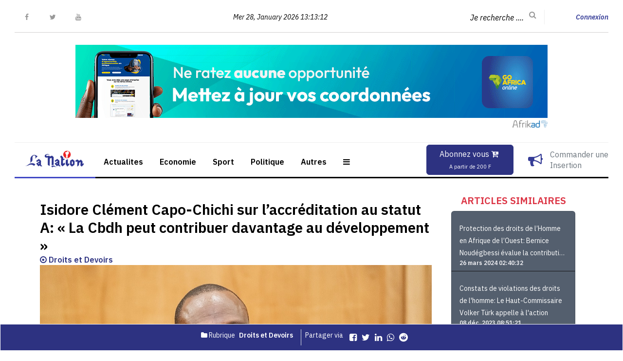

--- FILE ---
content_type: text/html; charset=UTF-8
request_url: https://lanation.bj/articles/isidore-clement-capo-chichi-sur-laccreditation-au-statut-a-la-cbdh-peut-contribuer-davantage-au-developpement
body_size: 17166
content:
<!DOCTYPE html>
<html lang="fr">

<head>
        <meta http-equiv="Content-Security-Policy" content="script-src 'self' https://www.googletagmanager.com http://platform.twitter.com/widgets.js https://code.jquery.com/jquery-3.6.0.min.js https://stackpath.bootstrapcdn.com/bootstrap/4.5.2/js/bootstrap.min.js https://cdn.jsdelivr.net/npm/sweetalert2@10 https://googleads.g.doubleclick.net/ https://cdn.jsdelivr.net/npm/bootstrap@5.0.2/dist/js/bootstrap.bundle.min.js https://platform.twitter.com/js/timeline.e108540dddc96e4b707f5cf259a582d7.js https://www.afrikad.com/build/latest/js/sdk.js https://cdn.jsdelivr.net/npm/summernote@0.8.18/dist/summernote.min.js https://cdnjs.cloudflare.com/ https://cdn.jsdelivr.net/npm/select2@4.1.0-rc.0/dist/js/select2.min.js 'unsafe-inline';style-src 'self' https://cdnjs.cloudflare.com https://fonts.googleapis.com/ https://cdn.jsdelivr.net/ https://cdnjs.cloudflare.com/ https://cdn.datatables.net/ https://fonts.bunny.net/ https://cdn.jsdelivr.net/npm/bootstrap@5.0.2/dist/css/bootstrap.min.css https://cdn.jsdelivr.net/npm/select2@4.1.0-rc.0/dist/css/select2.min.css 'unsafe-inline';font-src 'self' https://fonts.gstatic.com/ https://fonts.googleapis.com/ https://cdnjs.cloudflare.com/ https://cdn.jsdelivr.net/ https://fonts.bunny.net data: 'unsafe-inline';img-src 'self' data: https:;connect-src 'self' https://analytics.google.com/ https://www.google.com https://www.afrikad.com;object-src 'none';frame-src 'self' https://www.youtube.com https://www.google.com/ https://platform.twitter.com/ https://www.googletagmanager.com https://td.doubleclick.net/ https://syndication.twitter.com/ https://www.afrikad.com/;base-uri 'self';default-src 'self';form-action 'self';media-src 'self';manifest-src 'self';worker-src 'none'">    <meta charset="UTF-8" />
    <meta name="viewport" content="width=device-width, initial-scale=1, maximum-scale=3, minimum-scale=1, shrink-to-fit=no" />
    <meta http-equiv="X-UA-Compatible" content="IE=edge">
    <meta http-equiv="Cache-Control" content="max-age=259200">
    <meta name="robots" content="index, follow, noarchive">
    <meta name="googlebot" content="index, follow, noarchive">
    <meta name="googlebot-news" content="index, follow, noarchive">
    <meta name="robots" content="max-image-preview:large">
    <meta name="robots" content="max-snippet:-1">
    <meta property="og:image:type" content="image/*">
    <meta name="referrer" content="no-referrer-when-downgrade">
    <link rel="stylesheet" href="https://lanation.bj/frontend/assets/css/front.min.css" />
    <meta name="google-site-verification" content="D3P_J4iwqoSjvWnqXR13qPLYdU5g-V5KJHY8uD7Gg6Q" />
    <link rel="stylesheet" href="https://lanation.bj/frontend/assets/css/style.min.css" />
    <link rel="shortcut icon" href="https://lanation.bj/frontend/assets/img/favicon.ico" type="image/x-icon" />
    <link rel="apple-touch-icon" href="https://lanation.bj/frontend/assets/img/apple-touch-icon.png" />
    <link rel="apple-touch-icon" sizes="57x57" href="https://lanation.bj/frontend/assets/img/apple-touch-icon-57x57.png" />
    <link rel="apple-touch-icon" sizes="72x72" href="https://lanation.bj/frontend/assets/img/apple-touch-icon-72x72.png" />
    <link rel="apple-touch-icon" sizes="76x76" href="https://lanation.bj/frontend/assets/img/apple-touch-icon-76x76.png" />
    <link rel="apple-touch-icon" sizes="114x114" href="https://lanation.bj/frontend/assets/img/apple-touch-icon-114x114.png" />
    <link rel="apple-touch-icon" sizes="120x120" href="https://lanation.bj/frontend/assets/img/apple-touch-icon-120x120.png" />
    <link rel="apple-touch-icon" sizes="144x144" href="https://lanation.bj/frontend/assets/img/apple-touch-icon-144x144.png" />
    <link rel="apple-touch-icon" sizes="152x152" href="https://lanation.bj/frontend/assets/img/apple-touch-icon-152x152.png" />
    <link rel="apple-touch-icon" sizes="180x180" href="https://lanation.bj/frontend/assets/img/apple-touch-icon-180x180.png" />
    <link rel="canonical" href="https://lanation.bj/articles/isidore-clement-capo-chichi-sur-laccreditation-au-statut-a-la-cbdh-peut-contribuer-davantage-au-developpement" />
    <link rel='dns-prefetch' href='//fonts.googleapis.com' />
    
    <title>Isidore Clément Capo-Chichi sur l’accréditation au statut A: « La Cbdh peut contribuer davantage au développement »</title>


<meta name="title" content="Isidore Clément Capo-Chichi sur l’accréditation au statut A: « La Cbdh peut contribuer davantage au développement »">
<meta name="description" content="Install&amp;amp;eacute;e, il y a quatre ans, la Commission b&amp;amp;eacute;ninoise des droits de l&amp;amp;rsquo;homme (Cbdh) &amp;amp;oelig;uvre &amp;amp;agrave; la r&amp;amp;eacute;alisation de son double mandat de ">


<meta name="author" content="Anselme Pascal AGUEHOUNDE">




<meta property="og:type" content="website">
<meta property="og:url" content="https://lanation.bj/articles/isidore-clement-capo-chichi-sur-laccreditation-au-statut-a-la-cbdh-peut-contribuer-davantage-au-developpement"/>
<meta property="og:locale" content="fr"/>
<meta property="og:title" content="Isidore Clément Capo-Chichi sur l’accréditation au statut A: « La Cbdh peut contribuer davantage au développement »"/>
<meta property="og:description" content="Install&amp;amp;eacute;e, il y a quatre ans, la Commission b&amp;amp;eacute;ninoise des droits de l&amp;amp;rsquo;homme (Cbdh) &amp;amp;oelig;uvre &amp;amp;agrave; la r&amp;amp;eacute;alisation de son double mandat de ">
<meta property="og:image" content=" https://lanation.bj/storage/assets/2023/04/FiCh8M5eE00xtIyx_52762077883_9b3da066a5_k.jpg">


<meta name="twitter:card" content="summary"/>
<meta name="twitter:url" content="https://lanation.bj/articles/isidore-clement-capo-chichi-sur-laccreditation-au-statut-a-la-cbdh-peut-contribuer-davantage-au-developpement">
<meta name="twitter:title" content="Isidore Clément Capo-Chichi sur l’accréditation au statut A: « La Cbdh peut contribuer davantage au développement »">
<meta name="twitter:description" content="Install&amp;amp;eacute;e, il y a quatre ans, la Commission b&amp;amp;eacute;ninoise des droits de l&amp;amp;rsquo;homme (Cbdh) &amp;amp;oelig;uvre &amp;amp;agrave; la r&amp;amp;eacute;alisation de son double mandat de ">
<meta name="twitter:image" content=" https://lanation.bj/storage/assets/2023/04/FiCh8M5eE00xtIyx_52762077883_9b3da066a5_k.jpg">

        <link rel="preload" as="image" href="https://lanation.bj/storage/assets/2023/04/FiCh8M5eE00xtIyx_52762077883_9b3da066a5_k.jpg" />
    
    
        <meta name="DC.Source" content="https://lanation.bj/articles/isidore-clement-capo-chichi-sur-laccreditation-au-statut-a-la-cbdh-peut-contribuer-davantage-au-developpement" />
    <meta name="DC.Language" scheme="rfc1766" content="fr" />
    <meta name="DC.Publisher" content="La Nation Bénin" />
    <meta property="article:published_time" content="2023-04-19 11:23:18" />
    <meta name="DC.Date" content="2023-04-19 11:23:18" />
    
        <meta property="article:modified_time" content="2026-01-28 13:13:12" />
    <meta name="DC.Date.Modified" content="2026-01-28 13:13:12" />
    
        <meta property="article:author" content="Anselme Pascal AGUEHOUNDE" />
    <meta name="DC.Creator" content="Anselme Pascal AGUEHOUNDE" />
    
    <link rel="preload" as="style" href="https://lanation.bj/build/assets/clone-e3c96e6e.css" /><link rel="modulepreload" href="https://lanation.bj/build/assets/app-eb67f723.js" /><link rel="stylesheet" href="https://lanation.bj/build/assets/clone-e3c96e6e.css" /><script type="module" src="https://lanation.bj/build/assets/app-eb67f723.js"></script>
        <script>
window.dataLayer = window.dataLayer || [];
</script>
<script>(function(w,d,s,l,i){w[l]=w[l]||[];w[l].push({'gtm.start':
new Date().getTime(),event:'gtm.js'});var f=d.getElementsByTagName(s)[0],
j=d.createElement(s),dl=l!='dataLayer'?'&l='+l:'';j.async=true;j.src=
'https://www.googletagmanager.com/gtm.js?id='+i+dl;f.parentNode.insertBefore(j,f);
})(window,document,'script','dataLayer','GTM-KCC8RTQ');</script>

    <script async src="https://pagead2.googlesyndication.com/pagead/js/adsbygoogle.js?client=ca-pub-2763290555919134"
    crossorigin="anonymous"></script>
</head>

<body>
    <noscript><iframe title="google tag" src="https://www.googletagmanager.com/ns.html?id=GTM-KCC8RTQ"
height="0" width="0" style="display:none;visibility:hidden"></iframe></noscript>
    
    <div class="preloader">
    <div class="preloader-body">
        <div class="cssload-container">
            <div class="cssload-speeding-wheel"></div>
        </div>
        <p>La Nation Bénin...</p>
    </div>
</div>
    <div class="page">
        <header class="page-head">
            <div class="rd-navbar-wrap">
    <nav class="rd-navbar rd-navbar-default rd-navbar-classic" data-layout="rd-navbar-fixed"
        data-sm-layout="rd-navbar-fixed" data-md-layout="rd-navbar-fixed" data-md-device-layout="rd-navbar-fixed"
        data-lg-layout="rd-navbar-fixed" data-lg-device-layout="rd-navbar-fixed" data-xl-layout="rd-navbar-static"
        data-xl-device-layout="rd-navbar-static" data-lg-stick-up-offset="196px" data-xl-stick-up-offset="196px"
        data-xxl-stick-up-offset="196px" data-lg-stick-up="true" data-xl-stick-up="true" data-xxl-stick-up="true">
        <div class="rd-navbar-inner">
            <div class="rd-navbar-top-part text-md-left small">
                <div class="rd-navbar-social-list">
                    <ul class="list-inline-0">
                        <li>
                            <a class="icon icon-circle icon-default" href="https://web.facebook.com/lanationbenin"><i
                                    class="fab fa-facebook"></i></a>
                        </li>
                        <li>
                            <a class="icon icon-circle icon-default" href="https://twitter.com/lanationbenin"><i
                                    class="fab fa-twitter"></i></a>
                        </li>
                        <li>
                            <a class="icon icon-circle icon-default"
                                href="https://www.youtube.com/@lanationbenin9036"><i class="fab fa-youtube"></i></a>
                        </li>
                    </ul>
                </div>
                <span class="date d-none d-md-block rd-calendar">
                    <span class="rdc-today_day"></span>
                    <span class="rdc-today_date"></span>, January
                    <span class="copyright-year"></span>  13:13:12</span>
                <div class="rd-navbar-top-part-right">
                    <div class="rd-navbar-search-toggle" data-rd-navbar-toggle=".rd-navbar-search-wrap">
                    </div>
                    <div class="rd-navbar-search-wrap">
    <div class="rd-navbar-search">
        <form class="rd-search rd-navbar-search-form" data-search-live="rd-search-results-live" action="https://lanation.bj/searchValue" method="GET">
            
            <div class="form-wrap">
                <label class="form-label" for="rd-navbar-search-form-input">Je recherche ....</label>
                <input class="rd-navbar-search-form-input form-input" id="rd-navbar-search-form-input" type="text" name="q" autocomplete="off" />
            </div>
            <button class="rd-search-form-submit fa-search rd-navbar-search-form-submit" title="search" type="submit"></button>
        </form>
    </div>
</div>
                    <div class="divider-vertical divider-xs"></div>
                    <div class="element-groups-xl-custom user-forms unit unit-spacing-xl justify-content-end">
                        <a href="" class="rd-navbar-abonner d-xl-none" data-toggle="modal"
                            data-target="#abonneMentModal">
                            <i class="fas fa-cart-plus d-md-none"></i>
                            <span class="d-none d-md-inline-block fw-bold">Abonnez-vous</span>
                        </a>
                                                    <a href="https://lanation.bj/login" data-rd-navbar-toggle=".rd-navbar-login"
                                onclick="window.location.href = 'https://lanation.bj/login'; return false;">
                                <i class="fas fa-sign-in d-md-none"></i>
                                <span class="d-none d-md-inline-block fw-bold">Connexion</span>
                            </a>
                                            </div>
                </div>
            </div>
            <div class="rd-navbar-panel">
                <button class="rd-navbar-toggle" data-rd-navbar-toggle=".rd-navbar-nav-wrap">
                    <span></span>
                </button>
                <div class="rd-navbar-brand">
                    <div class="h-mb d-flex justify-content-between w-100" id="headerpub">
                        <div id="headerpubLoad" style="height: 200px">
                        </div>
                    </div>
                    <a class="brand" href="https://lanation.bj">
                        <img class="brand-logo-light mob-logo"
                            src="https://lanation.bj/frontend/assets/img/lanation-logo.png" alt="" />
                    </a>
                </div>
            </div>
            <title>Publications </title>
<div class="rd-navbar-nav-wrap">
    <div class="d-flex justify-content-between">
        <button data-toggle="modal" data-target="#abonneMentModal" class="btn btn-primary"
            style="margin-right: 30px; padding: 6px 26px">Abonnez vous <i class="fas fa-cart-plus"></i>
            <br />
            <small style="font-size: 11px">A partir de 200
                F</small>
        </button>
        <div class="d-flex justify-content-between align-items-center">
            <a href="javascript:void(0)" data-toggle="modal" data-target="#publierAnnonceModal"><i
                    class="fas fa-bullhorn" style="font-size: 30px; margin-right: 15px"></i></a>
            <a href="javascript:void(0)" data-toggle="modal" data-target="#publierAnnonceModal"><span
                    class="text-muted text-center">Commander une <br />Insertion</span></a>
        </div> 
    </div>
    <ul class="rd-navbar-nav">
        <li class="rd-nav-item active">
            <a class="rd-nav-link" href="/" style="padding: 15px">
                <img src="https://lanation.bj/frontend/assets/img/lanation-logo.png" class="menu-logo h-mb"
                    alt="Site Logo" />
                <span class="s-mb">Accueil</span></a>
        </li>
                    <li class="rd-nav-item  ">
                <a class="rd-nav-link" href="/actualites">Actualites</a>
                                                    <ul class="rd-menu rd-navbar-dropdown">
                                            </ul>
                            </li>
                    <li class="rd-nav-item  ">
                <a class="rd-nav-link" href="/economie">Economie</a>
                                                    <ul class="rd-menu rd-navbar-dropdown">
                                            </ul>
                            </li>
                    <li class="rd-nav-item  ">
                <a class="rd-nav-link" href="/sports">Sport</a>
                                                    <ul class="rd-menu rd-navbar-dropdown">
                                            </ul>
                            </li>
                    <li class="rd-nav-item  ">
                <a class="rd-nav-link" href="/politique">Politique</a>
                                                    <ul class="rd-menu rd-navbar-dropdown">
                                            </ul>
                            </li>
                    <li class="rd-nav-item  ">
                <a class="rd-nav-link" href="#">Autres</a>
                                                    <ul class="rd-menu rd-navbar-dropdown">
                                                    <li class="rd-dropdown-item">
                                <a class="rd-dropdown-link"
                                    href="/education">Education</a>
                            </li>
                                                    <li class="rd-dropdown-item">
                                <a class="rd-dropdown-link"
                                    href="/societe">Société</a>
                            </li>
                                                    <li class="rd-dropdown-item">
                                <a class="rd-dropdown-link"
                                    href="/sante">Santé</a>
                            </li>
                                                    <li class="rd-dropdown-item">
                                <a class="rd-dropdown-link"
                                    href="/culture">Culture</a>
                            </li>
                                                    <li class="rd-dropdown-item">
                                <a class="rd-dropdown-link"
                                    href="/environnement">Environnement</a>
                            </li>
                                                    <li class="rd-dropdown-item">
                                <a class="rd-dropdown-link"
                                    href="/fact-checking">Fast-Checking</a>
                            </li>
                                                    <li class="rd-dropdown-item">
                                <a class="rd-dropdown-link"
                                    href="/reflexions">Réflexions</a>
                            </li>
                                                    <li class="rd-dropdown-item">
                                <a class="rd-dropdown-link"
                                    href="/international">International</a>
                            </li>
                                                    <li class="rd-dropdown-item">
                                <a class="rd-dropdown-link"
                                    href="/chroniques">Chroniques</a>
                            </li>
                                                    <li class="rd-dropdown-item">
                                <a class="rd-dropdown-link"
                                    href="/messages">Messages</a>
                            </li>
                                            </ul>
                            </li>
                <li class="rd-nav-item h-mb">
            <a class="rd-nav-link" href="javascript:void(0)" id="mega-togl"><i class="fas fa-bars"></i></a>
        </li>
    </ul>
    
</div>
        </div>
    </nav>
    <nav class="mega-menu">
        <div class="container">
    <div class="row mt-2">
                    <div class="col">
                <span class="h5 text-light">Presentation ONIP</span>
                                                    <ul>
                                                    <li class="mega-menu-link">
                                <a href="/pages/qui-sommes-nous">Qui sommes nous ?</a>
                            </li>
                                                    <li class="mega-menu-link">
                                <a href="/vieux-journaux">Vieux Journaux</a>
                            </li>
                                                    <li class="mega-menu-link">
                                <a href="/images-darchives">Images d&#039;Archives</a>
                            </li>
                                            </ul>
                            </div>
                    <div class="col">
                <span class="h5 text-light">Nations Impressions</span>
                                                    <ul>
                                            </ul>
                            </div>
                    <div class="col">
                <span class="h5 text-light">Kiosque</span>
                                                    <ul>
                                            </ul>
                            </div>
                    <div class="col">
                <span class="h5 text-light">Videos</span>
                                                    <ul>
                                            </ul>
                            </div>
            </div>
    <div class="row border-top border-1 border-white">
        <div class="col-sm-12 col-md-3">
            <span class="text-uppercase text-light font-weight-bold h4">
                En ce moment
            </span>
            <div class="tag-container1">
                                            <a href="/tag/coupe-du-president"
                            class="badge badge-pill rounded-3 badge-light m-2">Coupe du Président</a>
                                            <a href="/tag/ministere-des-affaires-sociales"
                            class="badge badge-pill rounded-3 badge-light m-2">ministère des Affaires sociales</a>
                                            <a href="/tag/lutte-vbg"
                            class="badge badge-pill rounded-3 badge-light m-2">lutte vbg</a>
                                            <a href="/tag/troncon-grand-popo-hillacondji"
                            class="badge badge-pill rounded-3 badge-light m-2">tronçon Grand-Popo-Hillacondji</a>
                                            <a href="/tag/maladies-handicapantes"
                            class="badge badge-pill rounded-3 badge-light m-2">maladies handicapantes</a>
                                </div>
        </div>
        <div class="col-sm-12 col-md-9">
            <div class="row justify-content-center mt-3">
                                    <div class="col">&ef xr
                        <div class="card bg-transparent border-white" style="width: 18rem">
                            <a
                            href="https://lanation.bj/international/forum-urbain-mondial-2026-bakou-mettra-le-logement-au-coeur-des-villes-durables"
                            ><img
                                    data-src="https://lanation.bj/storage/assets/2026/01/xsmUFOQj9U1lTfO7_IMG-20260126-WA0020_(1).jpg.webp" class="card-img-top async-image"
                                    alt="..." style="height: 143px" />
                            </a>
                            <div class="card-body p-1" style="text-align: justify">
                                <a
                                href="https://lanation.bj/international/forum-urbain-mondial-2026-bakou-mettra-le-logement-au-coeur-des-villes-durables"
                                    >
                                    <small class="card-text text-light">Forum urbain mondial 2026: Bakou mettra le logement au cœur des villes durables</small>
                                </a>
                            </div>
                        </div>
                    </div>
                                    <div class="col">&ef xr
                        <div class="card bg-transparent border-white" style="width: 18rem">
                            <a
                            href="https://lanation.bj/economie/conditions-de-vie-des-menages-au-benin-acces-a-lelectricite-en-nette-progression-la-scolarisation-en-hausse"
                            ><img
                                    data-src="https://lanation.bj/storage/assets/2026/01/YhGdjpC6dr8lVh57_bj-results-based-financing-a-promising-approach-for-benins-health-sector-780x439.jpg.webp" class="card-img-top async-image"
                                    alt="..." style="height: 143px" />
                            </a>
                            <div class="card-body p-1" style="text-align: justify">
                                <a
                                href="https://lanation.bj/economie/conditions-de-vie-des-menages-au-benin-acces-a-lelectricite-en-nette-progression-la-scolarisation-en-hausse"
                                    >
                                    <small class="card-text text-light">Conditions de vie des ménages au Bénin: Accès à l’électricité en nette progression, la scolarisation en hausse</small>
                                </a>
                            </div>
                        </div>
                    </div>
                                    <div class="col">&ef xr
                        <div class="card bg-transparent border-white" style="width: 18rem">
                            <a
                            href="https://lanation.bj/actualites/vodun-days-2026-pres-de-2-millions-de-visiteurs-enregistres"
                            ><img
                                    data-src="https://lanation.bj/storage/assets/2026/01/qep5iTmI4T5JeugC_WILFRIEL_HOUNGBEDJI__(2).JPG.webp" class="card-img-top async-image"
                                    alt="..." style="height: 143px" />
                            </a>
                            <div class="card-body p-1" style="text-align: justify">
                                <a
                                href="https://lanation.bj/actualites/vodun-days-2026-pres-de-2-millions-de-visiteurs-enregistres"
                                    >
                                    <small class="card-text text-light">Vodun Days 2026: Près de 2 millions de visiteurs enregistrés</small>
                                </a>
                            </div>
                        </div>
                    </div>
                            </div>
        </div>
    </div>
</div>

<script>

.tag-container1 {
    max-width: 20%; /* Vous pouvez ajuster cette valeur en fonction de la largeur souhaitée */
    overflow: hidden;
    white-space: nowrap;
    text-overflow: ellipsis;
}

</script>    </nav>
</div>
        </header>

            <section class="section section-md bg-default pt-1">
        <div class="container container-wide">
            <div class="row justify-content-center">
                <div class="detail-fix-"></div>
                <div class="col-sm-12 col-lg-8 mt-3">
                    <div class="news-content">
                        <h1 class="font-weight-bold title-custum">
                            Isidore Clément Capo-Chichi sur l’accréditation au statut A: « La Cbdh peut contribuer davantage au développement »
                        </h1>
                        <a href="https://lanation.bj/droits-et-devoirs"
                            class="text-primary font-weight-bold">
                            <i class="fa fa-dot-circle"></i>
                            Droits et Devoirs
                        </a>
                        <div class="text-left">
                            <img data-src="https://lanation.bj/storage/assets/2023/04/FiCh8M5eE00xtIyx_52762077883_9b3da066a5_k.jpg"
                                class="img-responsive async-image"
                                
                                alt="" />
                                                    </div>
                                                    <h6 class="description-article lead">
                                <p><em><strong>Installée, il y a quatre ans, la Commission béninoise des droits de l’homme (Cbdh) œuvre à la réalisation de son double mandat de promotion et de protection des droits de l’homme. Dans cette interview, Isidore Clément Capo-Chichi, président de la Cbdh, retrace les acquis de l’institution et les défis que la première mandature s’évertue à relever. A l’en croire, l’accréditation de la Cbdh au statut A de l’Alliance mondiale des Institutions nationales des droits de l’homme vient couronner les efforts d’une équipe dévouée qui a pris la noble mesure de sa responsabilité.</strong></em></p>
                            </h6>
                                                <h6 class="px-2 detail-autor d-flex">
                            Par &nbsp;
                            <span class=" mx-2 text-muted">
                                Anselme Pascal AGUEHOUNDE, le 19 avr. 2023
                                à
                                11h23
                                                                    <i class="fa fa-dots"></i>
                                    <i class="fa fa-clock"></i>
                                    Durée 6 min.
                                                            </span>
                        </h6>
                        <div class="px-2"> <div id="social-links"><ul><li><a href="https://www.facebook.com/sharer/sharer.php?u=https://lanation.bj/droits-et-devoirs/isidore-clement-capo-chichi-sur-laccreditation-au-statut-a-la-cbdh-peut-contribuer-davantage-au-developpement" class="social-button " id="" title="" rel=""><span class="fab fa-facebook-square"></span></a></li><li><a href="https://twitter.com/intent/tweet?text=Isidore+Cl%C3%A9ment+Capo-Chichi+sur+l%E2%80%99accr%C3%A9ditation+au+statut+A%3A+%C2%AB+La+Cbdh+peut+contribuer+davantage+au+d%C3%A9veloppement+%C2%BB&url=https://lanation.bj/droits-et-devoirs/isidore-clement-capo-chichi-sur-laccreditation-au-statut-a-la-cbdh-peut-contribuer-davantage-au-developpement" class="social-button " id="" title="" rel=""><span class="fab fa-twitter"></span></a></li><li><a href="https://www.linkedin.com/sharing/share-offsite?mini=true&url=https://lanation.bj/droits-et-devoirs/isidore-clement-capo-chichi-sur-laccreditation-au-statut-a-la-cbdh-peut-contribuer-davantage-au-developpement&title=Isidore+Cl%C3%A9ment+Capo-Chichi+sur+l%E2%80%99accr%C3%A9ditation+au+statut+A%3A+%C2%AB+La+Cbdh+peut+contribuer+davantage+au+d%C3%A9veloppement+%C2%BB&summary=" class="social-button " id="" title="" rel=""><span class="fab fa-linkedin"></span></a></li><li><a target="_blank" href="https://wa.me/?text=https://lanation.bj/droits-et-devoirs/isidore-clement-capo-chichi-sur-laccreditation-au-statut-a-la-cbdh-peut-contribuer-davantage-au-developpement" class="social-button " id="" title="" rel=""><span class="fab fa-whatsapp"></span></a></li><li><a target="_blank" href="https://www.reddit.com/submit?title=Isidore+Cl%C3%A9ment+Capo-Chichi+sur+l%E2%80%99accr%C3%A9ditation+au+statut+A%3A+%C2%AB+La+Cbdh+peut+contribuer+davantage+au+d%C3%A9veloppement+%C2%BB&url=https://lanation.bj/droits-et-devoirs/isidore-clement-capo-chichi-sur-laccreditation-au-statut-a-la-cbdh-peut-contribuer-davantage-au-developpement" class="social-button " id="" title="" rel=""><span class="fab fa-reddit"></span></a></li></ul></div>
                        </div>
                                                                                                                                                                    <div class="px-2 content-para ">
                                    <p><b><i>La Nation : La Cbdh est désormais accréditée au statut A de l’Alliance mondiale des Institutions nationales des droits de l’homme. Quelles en sont les implications ?</i></b><br><br><b><i>Isidore Clément Capo-Chichi : </i></b>Les Institutions nationales des droits de l’homme (Indh) de statut A ont des privilèges mais aussi des obligations. Au Conseil des droits de l'homme, les Indh de statut A ont des droits de participation étendus. Vous savez, le Conseil des droits de l'homme est le principal organe de l'Onu spécialisé dans les droits de l'homme. Il s'agit d'un organe intergouvernemental, composé de 47 États membres, doté d'un large mandat pour traiter de toutes les questions et situations relatives aux droits de l'homme. Il se réunit trois fois par an pour des sessions ordinaires et tient des sessions extraordinaires selon les besoins. Les institutions nationales des droits de l’homme de statut A ont le droit d'assister et de participer à toutes les sessions du Conseil, et ont le droit de faire des déclarations orales, en personne ou par vidéo, à toutes les sessions ; y compris lors de l'adoption des résultats de l'Examen périodique universel (Epu) du pays par le Conseil ; du dialogue interactif qui suit la présentation d'un rapport de mission dans le pays par un titulaire de mandat au titre des procédures spéciales; lors des panels ou discussions annuelles. L’Indh de statut A peut soumettre des documents qui seront diffusés avec une cote de l'Onu et elle peut prendre des sièges séparés dans toutes les sessions. L'Examen périodique universel est un mécanisme du Conseil des droits de l'homme en vertu duquel tous les États membres de l'Onu sont examinés tous les quatre ans et demi sur l'exécution de leurs obligations internationales en matière de droits de l'homme. Toutes les Indh peuvent fournir des « informations crédibles et fiables » pour l'examen. Mais les Indh de statut A peuvent participer au débat en plénière du Conseil sur l'adoption des rapports du groupe de travail de l'Epu. En outre, l’Indh de statut A a le droit d'intervenir immédiatement après le représentant du gouvernement du pays lors du dialogue interactif, après la présentation du rapport de mission de ce pays par un titulaire de mandat au titre d'une procédure spéciale et également immédiatement après l'État examiné lors de l'adoption du rapport de l'Epu en plénière. C’est dire que lors de la 53e session du Conseil des droits de l’homme qui aura lieu en juin prochain, dans le cadre de la validation du quatrième cycle de l’Epu du Bénin, la Cbdh pourra intervenir juste après le représentant du gouvernement béninois. En somme, la Cbdh avec le statut A est membre électeur et éligible ayant droit à la parole. Notre voix compte sur la scène internationale et nous nous ferons audibles. Nous ne manquerons pas pendant ces quatre prochaines années où nous jouissons de ce statut, de montrer à l’Alliance mondiale qu’elle n’a pas eu tort d’élever une Indh au statut le plus élevé en si peu de temps.<br><br><b><i>4 ans que la Cbdh est opérationnelle et déjà, elle a atteint le plus haut statut. Qu’est-ce qui lui a valu une si rapide ascension sur la scène internationale ?</i></b><br><br>Il s’agit effectivement d’une ascension à l’actif du Bénin. Car en 20 mois, la Cbdh est parvenue à changer un statut vieux de 20 ans. En mars 2002, le Bénin était quasiment dernier en Afrique, avec un statut C qui aujourd’hui a disparu. Or, le Bénin fut l’un des premiers pays, suite aux trois premières résolutions adoptées par la Commission africaine des droits de l’homme et des peuples (Cadhp), à adopter en 1989 une loi créant la Commission béninoise des droits de l’homme mais qui était une Ong et non une institution d’Etat. Après l’adoption des Principes de Paris en 1993, le Bénin s’est vu obligé de se soumettre à l’examen d’accréditation. A cet examen, le Bénin a obtenu le statut C qui signifie que la Cbdh d’alors n’était pas du tout conforme aux Principes de Paris. Conséquence, il a été demandé au Bénin de prendre les dispositions pour se mettre en conformité et donc de changer la loi créant la Cbdh. Jusqu’en 2007, le Bénin n’a pas tenu compte des recommandations et le statut C a disparu de la nomenclature des Nations Unies. Nous nous sommes alors retrouvés sans Institution nationale des droits de l’Homme. Il a fallu attendre 2013 où, grâce aux plaidoyers des organisations de la société civile, des partenaires, des institutions, le gouvernement du président Yayi Boni a fini par adopter une nouvelle loi et pris le décret d’application de la loi en 2014 ; mais n’a jamais installé la commission. Le 10 novembre 2017, le Garde des sceaux d’alors, Joseph Djogbénou, s’est retrouvé au troisième cycle de l’Examen périodique universel où 16 recommandations ont été faites au Bénin pour la mise en application de la loi créant la Cbdh, l’installation de la Commission et son opérationnalisation. Au nom de l’Etat béninois, le ministre Joseph Djogbénou a pris l’engagement de le faire avant le prochain cycle de l’Examen périodique universel qui a lieu tous les cinq ans, donc avant 2022. Après l’élection des membres de la Cbdh par entité, le décret de nomination des membres de la Cbdh a été pris en Conseil des ministres le 28 novembre 2018 et après l’organisation, le 3 décembre 2018, d’un atelier de renforcement au profit des membres nommés, ceux-ci ont prêté serment le 28 décembre 2018 devant la Cour constitutionnelle avant d’être officiellement installés le 3 janvier 2019. 40 mois après son installation, la Cbdh obtient enfin le statut A. Pour en arriver là, cette première mandature a dû relever les défis de l’existence : la Cbdh a été dotée d’un budget, d’un siège et a pu sortir le premier rapport annuel en 20 mois ; les défis de la crédibilité : nous avons lancé le processus de l’accréditation qui a abouti en 20 mois. Depuis le 1er avril 2022, cette première mandature est rentrée dans ses 20 derniers mois et nous avons identifié ce que nous avons appelé les défis de la pérennité. La crédibilité ayant été obtenue après l’existence, il reste à travailler à ce que l’institution puisse valablement assumer le statut qui est le sien.<br><br><b><i>Mardi 21 mars, la Cbdh a été reçue par le chef de l’Etat et lui a présenté la certification de l’accréditation au statut A. Que ressort-il de ce tête-à-tête ?</i></b><br><br>En nous recevant, le chef de l’Etat a fait un honneur à la Commission béninoise des droits de l’homme. Il a reconnu le travail abattu en si peu de temps. C’est à son actif car il a eu l’audace de nommer des personnes qu’il n’a pas choisies mais qu’il a appelées à ses côtés pour l’accompagner dans l’œuvre de développement du pays. Car, il importe de le relever, l’accréditation au statut A qui atteste de l’existence d’une institution nationale des droits de l’homme respectueuse des Principes de Paris, est un indicateur de développement. Le chef de l’Etat a exprimé sa satisfaction mais nous a également prodigué des conseils pour que nous puissions maintenir le cap. Ne jamais nous arrêter, quelles que soient les difficultés. Il dira que c’est au bout des difficultés, lorsque les résultats sont au rendez-vous, que l’on est heureux de constater que le petit effort de chacun dans la nation peut rendre notre pays grand et fort sur le plan international, dans le concert des nations. Il nous a assurés de son écoute, de son soutien et de l’accompagnement de son gouvernement afin que ce qui est acquis, reste et demeure, au-delà des considérations personnelles. A l’occasion, nous n’avons pas manqué de relever le lien entre la mission de la Cbdh et l’atteinte des Objectifs de développement durable ainsi que la réalisation du Programme d’action du gouvernement. Avec l’accréditation au statut A, la Cbdh fait gagner au Bénin un indicateur de développement et peut contribuer davantage à l’atteinte des Objectifs de développement.<br></p><p><b><i>En quoi la Cbdh peut-elle contribuer à la réalisation des Odd et du Pag ?</i></b><br><br>Vous savez que dans le Programme d’action du gouvernement, il y a plusieurs piliers et axes prioritaires. Le pilier N°1 concerne le renforcement de la démocratie, de l’Etat de droit et de la bonne gouvernance. La Cbdh peut contribuer énormément sur ce chantier. Prenons l’exemple du secteur de la Justice avec l’amélioration des conditions de vie carcérale. A ce niveau, nous avons noté avec beaucoup de satisfaction que le gouvernement dans le Pag 2021-2026 au niveau du pilier N°1 a prévu la réforme du système pénitentiaire et des conditions de vie des prisonniers; sachant que la population carcérale est estimée à 216 % par rapport à la norme (avec 15 200 prisonniers dénombrés au total en décembre 2022, surveillés par 230 agents de la police républicaine affectés à l'administration pénitentiaire, soit un ratio d’un policier-gardien de prison pour 65 détenus). Notre pays doit se doter d'une loi pénitentiaire et d'un corps d'agents pénitentiaires. Cela s’inscrit d’ailleurs dans le new public management qui est aujourd’hui prôné par le gouvernement. Le Pag a également prévu la réforme visant l’adoption de dispositions particulières de protection de la femme et de l’enfant. Sachant que nous avons obtenu le statut d'affilié devant le Comité africain d'experts sur les droits et le bien-être de l'enfant et que le gouvernement a missionné la Cbdh pour abriter en son sein le mécanisme national de prévention de la torture. C’est dire que la Cbdh peut jouer un rôle important dans la mise en œuvre des réformes. Lorsque nous lisons dans le Pag, que le gouvernement a prévu la modernisation des services judiciaires, l’opérationnalisation des chambres judiciaires au niveau des juridictions de fond, l’adoption de dispositions particulières de protection de la femme et de l’enfant ; la réforme du système pénitentiaire et des conditions de vie des prisonniers; l’appui à l’amélioration de l’accès à la justice et à la reddition de comptes ; la construction de nouvelles juridictions ; la construction et l’équipement de cinq établissements pénitentiaires et des centres de sauvegarde de l’enfance et de l’adolescence…, il est évident que la Cbdh a son mot à dire et peut contribuer à l’atteinte de ces ambitions. C’est pourquoi nous souhaitons participer aux discussions et au dialogue dans une démarche citoyenne sur les droits humains. La Cbdh veut véritablement jouer son rôle de conseil dans la mise en œuvre du Pag. Il en est de même pour ce qui concerne les Odd. Les Objectifs de développement durables qui portent sur les défis sociaux, environnementaux, politiques, économiques et culturels, sont aussi des droits de l’homme! Les Indh sont appelées par la communauté internationale à apporter leurs contributions dans l’agenda 2030 pour le développement durable qui vise à garantir les droits de l’homme sans que personne ne soit laissé de côté. De même, l’agenda 2063 pour l’Afrique a donné un rôle important aux Indh. <br>Il en est de même de la Déclaration de Mérida qui insiste sur le rôle des Indh dans la mise en œuvre des Odd ; de la Déclaration de Kigali et de bien d’autres mécanismes internationaux. En tant qu’Indh de statut A, la Commission nationale des droits de l’homme ne peut pas rester à l’écart de la dynamique du développement durable.<br><br><b><i>Comment s’est déroulé le processus d’accréditation au statut A ?</i></b><br><br>Ce qu’il faut retenir par rapport aux accréditations, c’est que les Nations Unies en 1993 ont adopté la résolution 48-134 du 20 décembre 1993 qui consacre les Principes de Paris. Ce sont les principes devant guider l’installation et le fonctionnement des Institutions nationales des droits de l’homme (Indh). Les Indh doivent donc être mises en place par l’Etat et doivent fonctionner conformément aux Principes de Paris dont nous avons célébré les 30 ans cette année. Pour évaluer la conformité d’une Institution nationale des droits de l’homme aux Principes de Paris, l’Alliance mondiale des Institutions nationales des droits de l’homme (Ganhri) a mis en place un Sous-comité Accréditation (Sca) qui a pour mandat d’examiner et d’étudier les demandes d’accréditation, de réaccréditation, d’examen spécial ainsi que toute autre requête dont pourrait être saisies les Nations Unies qui assurent le secrétariat de l’Alliance mondiale à travers la Session des institutions nationales et des mécanismes régionaux du Haut-Commissariat des Nations Unies aux droits de l’homme. Pour déclencher le processus de l’accréditation, c’est l’Institution nationale des droits de l’homme elle-même qui saisit le secrétariat de l’Alliance mondiale notamment la Session des institutions nationales et des mécanismes régionaux du Haut-Commissariat des Nations Unies aux droits de l’homme. Par l’entremise de ce secrétariat, l’Indh requérante envoie donc sa demande d’accréditation au président de l’Alliance mondiale (Ganhri). Au titre des pièces constitutives, l’Indh doit présenter une Déclaration de respect des Principes de Paris ; une copie de la loi ou autre instrument par lequel elle est établie et dotée de compétences sous sa forme officielle ou telle qu’elle a été publiée ; un aperçu de son organigramme, et notamment de ses effectifs ; son budget annuel ; <br>et une copie de son rapport annuel le plus récent sur l’état des droits de l’homme dans le pays. L’ensemble de ces pièces est évalué par le Sous-comité Accréditation (Sca) qui apprécie si l’Indh est véritablement apte à être soumise à l’examen d’accréditation. Ce processus pour le Bénin a commencé en Janvier 2021 par la saisine du président du bureau de la Ganhri par la Commission béninoise des droits de l’homme. L’évaluation de notre dossier n’a pu se faire qu’après la réponse obtenue en août 2021 pour la soumission de la Déclaration de conformité aux Principes de Paris. Cette déclaration a été remplie par la Cbdh en suivant chacun des principes édictés par la Résolution 48-134 des Nations Unies. La Cbdh a soumis le document et le Sca nous est revenu en février 2022 par une évaluation liminaire demandant des précisions sur certains points. 48 h après, le Sous-comité Accréditation a programmé une évaluation orale de la Cbdh. Cette évaluation a eu lieu le 18 mars 2022 en ligne. A l’occasion, nous avons défendu notre dossier et répondu aux questions du Sca. C’est suite à cet examen que le 29 mars 2022, nous avons été informés par la Ganhri, de notre accréditation au statut A qui est le statut le plus élevé auquel le Sca peut recommander qu’une institution des droits de l’homme soit accréditée. Il existe en effet d’autres statuts. Le Sca, après examen, peut décider qu’une institution nationale des droits de l’homme soit accrédité au statut A, ce qui veut dire que vous êtes pleinement conforme aux Principes de Paris ; ou au statut B qui signifie que l’institution est partiellement conforme aux Principes de Paris. Le Sca peut également arriver à la conclusion que les renseignements et documents fournis sont insuffisants pour prendre une décision. Bien entendu l’accréditation au statut A n’est pas définitive. Vous faites l’objet tous les cinq ans d’un examen de réaccréditation. Mais dans cette période de cinq ans, si entretemps, intervenait un élément qui met à mal votre conformité aux Principes de Paris, vous pouvez faire l’objet d’un examen spécial, voire d’une rétrogradation. C’est dire que la Commission nationale des droits de l’homme ne doit pas dormir sur ses lauriers. La preuve, nous sommes accrédités au statut A depuis le 29 mars 2022 ; notification nous a été faite le 1er avril 2022 et dès cet instant, toutes les obligations liées au statut A ont commencé par être mises en œuvre par la Cbdh. Le premier acte ayant été de soumettre un rapport parallèle à l’Examen périodique universel déjà en juillet 2022 ; rapport parallèle au rapport national présenté par l’Etat béninois et au rapport alternatif présenté par les Organisations de la société civile. Les obligations liées au statut A auquel la Cbdh a été accréditée depuis bientôt 12 mois, ont également amené l’institution à prendre des positions, à faire des déclarations devant des organes des Nations Unies. Ce statut démontre que l’Etat béninois est véritablement déterminé à accorder une place importante à la Commission béninoise des droits de l’Homme dans la promotion et la protection des droits de l’homme.<br></p>
                                </div>
                                                                    <div id="afrikad-slot-2527-articles" data-afrikad data-slot-id="2527"
                                        data-dynamic-countries="bj" style="margin: auto; width: 970px; height: 175px;">
                                    </div>
                                                                                                            
                    </div>
                </div>
                                <div class="col-sm-12 col-lg-3">
    
            <div class="p-3 pt-1">
            <h5 class="text-center text-uppercase font-weight-bold mb-2 text-danger">
                Articles Similaires
            </h5>
            <ul class="list-group news-feed">
                                    <li class="list-group-item">
                        <a
                            href="https://lanation.bj/droits-et-devoirs/protection-des-droits-de-lhomme-en-afrique-de-louest-bernice-noudegbessi-evalue-la-contribution-de-lunfpa">
                                                        Protection des droits de l’Homme en Afrique de l’Ouest: Bernice Noudégbessi évalue la contribution de l’Unfpa
                        </a>
                        <div class="d-flex justify-content-between">
                            <span class="posttime">26 mars 2024 02:40:32</span>
                        </div>
                    </li>
                                    <li class="list-group-item">
                        <a
                            href="https://lanation.bj/droits-et-devoirs/constats-de-violations-des-droits-de-lhomme-le-haut-commissaire-volker-turk-appelle-a-laction">
                                                        Constats de violations des droits de l&#039;homme: Le Haut-Commissaire Volker Türk appelle à l&#039;action
                        </a>
                        <div class="d-flex justify-content-between">
                            <span class="posttime">08 déc. 2023 08:51:21</span>
                        </div>
                    </li>
                                    <li class="list-group-item">
                        <a
                            href="https://lanation.bj/droits-et-devoirs/democratie-et-gouvernance-un-appel-a-la-promotion-des-droits-humains">
                                                        Démocratie et gouvernance: Un appel à la promotion des droits humains
                        </a>
                        <div class="d-flex justify-content-between">
                            <span class="posttime">08 déc. 2023 05:01:42</span>
                        </div>
                    </li>
                                    <li class="list-group-item">
                        <a
                            href="https://lanation.bj/droits-et-devoirs/lutte-contre-la-criminalite-transnationale-organisee-les-acteurs-de-la-chaine-penale-outilles">
                                                        Lutte contre la criminalité transnationale organisée: Les acteurs de la chaine pénale outillés
                        </a>
                        <div class="d-flex justify-content-between">
                            <span class="posttime">10 nov. 2023 09:13:09</span>
                        </div>
                    </li>
                                    <li class="list-group-item">
                        <a
                            href="https://lanation.bj/droits-et-devoirs/session-criminelle-du-tpi-lokossa-les-atteintes-a-lintegrite-physique-en-hausse">
                                                        Session criminelle du Tpi Lokossa: Les atteintes à l&#039;intégrité physique en hausse
                        </a>
                        <div class="d-flex justify-content-between">
                            <span class="posttime">03 nov. 2023 02:26:23</span>
                        </div>
                    </li>
                                    <li class="list-group-item">
                        <a
                            href="https://lanation.bj/droits-et-devoirs/cour-dappel-de-commerce-competences-et-fonctionnement">
                                                        Cour d’appel de commerce: Compétences et fonctionnement
                        </a>
                        <div class="d-flex justify-content-between">
                            <span class="posttime">03 nov. 2023 02:20:10</span>
                        </div>
                    </li>
                                <li class="list-group-item text-center">
                    <a href="https://lanation.bj/droits-et-devoirs"
                        class="text-end font-weight-bold"><small>Voir plus <i
                                class="fas fa-arrow-right"></i></small></a>
                </li>
            </ul>
        </div>
    
    <div class="p-3" id="lateral"></div>
    <div class="p-3" id="lateralArticle"></div>
</div>
            </div>
        </div>
        <div class="newsfooter">
            <div class="container small">
                <div class="flex-block justify-content-center">
                    <div class="border-end detail-footer-sec me-2 mb-2 text-center">
                        <i class="fas fa-folder"></i> Rubrique
                        <a href="" class="detail-category pe-3 font-weight-bold">Droits et Devoirs</a>
                    </div>
                    <div class=" detail-footer-sec me-3 mb-2 text-center d-flex">
                        Partager via <span class="px-2"> <div id="social-links"><ul><div id="social-links"><ul><li><a href="https://www.facebook.com/sharer/sharer.php?u=https://lanation.bj/droits-et-devoirs/isidore-clement-capo-chichi-sur-laccreditation-au-statut-a-la-cbdh-peut-contribuer-davantage-au-developpement" class="social-button " id="" title="" rel=""><span class="fab fa-facebook-square"></span></a></li><li><a href="https://twitter.com/intent/tweet?text=Isidore+Cl%C3%A9ment+Capo-Chichi+sur+l%E2%80%99accr%C3%A9ditation+au+statut+A%3A+%C2%AB+La+Cbdh+peut+contribuer+davantage+au+d%C3%A9veloppement+%C2%BB&url=https://lanation.bj/droits-et-devoirs/isidore-clement-capo-chichi-sur-laccreditation-au-statut-a-la-cbdh-peut-contribuer-davantage-au-developpement" class="social-button " id="" title="" rel=""><span class="fab fa-twitter"></span></a></li><li><a href="https://www.linkedin.com/sharing/share-offsite?mini=true&url=https://lanation.bj/droits-et-devoirs/isidore-clement-capo-chichi-sur-laccreditation-au-statut-a-la-cbdh-peut-contribuer-davantage-au-developpement&title=Isidore+Cl%C3%A9ment+Capo-Chichi+sur+l%E2%80%99accr%C3%A9ditation+au+statut+A%3A+%C2%AB+La+Cbdh+peut+contribuer+davantage+au+d%C3%A9veloppement+%C2%BB&summary=" class="social-button " id="" title="" rel=""><span class="fab fa-linkedin"></span></a></li><li><a target="_blank" href="https://wa.me/?text=https://lanation.bj/droits-et-devoirs/isidore-clement-capo-chichi-sur-laccreditation-au-statut-a-la-cbdh-peut-contribuer-davantage-au-developpement" class="social-button " id="" title="" rel=""><span class="fab fa-whatsapp"></span></a></li><li><a target="_blank" href="https://www.reddit.com/submit?title=Isidore+Cl%C3%A9ment+Capo-Chichi+sur+l%E2%80%99accr%C3%A9ditation+au+statut+A%3A+%C2%AB+La+Cbdh+peut+contribuer+davantage+au+d%C3%A9veloppement+%C2%BB&url=https://lanation.bj/droits-et-devoirs/isidore-clement-capo-chichi-sur-laccreditation-au-statut-a-la-cbdh-peut-contribuer-davantage-au-developpement" class="social-button " id="" title="" rel=""><span class="fab fa-reddit"></span></a></li></ul></div></ul></div></span>
                    </div>
                                    </div>
            </div>
        </div>
    </section>

        <footer class="page-footer footer-default">
            <div class="container container-wide">
    <hr class="divider divider-lg offset-0" />
    <div class="row">

        <div class="col-xs-12 col-md-6 col-lg-4 custom-section1">
    <span class="title-left prim-text h5">Qui sommes-nous?</span>
    <h2 class="fw-bold">La Nation</h2>
    <p class="text-muted">
        Quotidien national d'information, « La Nation » est un quotidien
        de service public au service de tous. La pertinence de son
        contenu, le professionnalisme de ses animateurs et sa grande
        audience, font de lui le quotidien le plus crédible du Bénin.
    </p>
    <div class="newsletter mb-5">
        <span class="h5 text-center">Abonnez vous à notre newsletter</span>
        <form action="https://lanation.bj/addNewsletter" id="addNewsletter" method="POST">
            <input type="hidden" name="_token" value="SxrwERdIFss8hz5UNzvZMW5zWBvSmOxTzqaGjZOZ">            
            <div class="input-group mb-3">
                <span class="input-group-text primary-dark-bg border-0 text-primary h-mb">
                    <i class="fas fa-envelope"></i>
                </span>
                <input type="email" name="email" class="form-control" 
                       placeholder="Entre votre adresse mail ici..." 
                       id="newsletterEmail" required />
                <button type="submit" class="input-group-text btn btn-warning">
                    <span class="h-mb">Souscrire</span>
                    <span class="s-mb"><i class="fas fa-paper-plane"></i></span>
                </button>
            </div>
            
            <!-- CAPTCHA caché initialement -->
            <div id="captchaSection" style="display: none; transition: all 0.3s ease;">
                <div class="d-flex align-items-center justify-content-center gap-2 mb-2">
                    <small class="text-muted">Confirmez que vous n'êtes pas un robot:</small>
                    <img src="https://lanation.bj/captcha" alt="CAPTCHA" id="captchaImageLetter" style="height: 50px;">
                    
                    <button type="button" class="btn btn-light btn-sm" onclick="refreshCaptchaLetter()">
                        <i class="fas fa-redo"></i>
                    </button>
                    <input type="text" name="captcha" class="form-control form-control-sm" 
                           placeholder="Code" style="width: 120px" required>
                </div>
            </div>
        </form>
    </div>
</div>


<!-- Inclure jQuery depuis un CDN -->
<script src="https://code.jquery.com/jquery-3.6.0.min.js"></script>
<script src="https://cdn.jsdelivr.net/npm/sweetalert2@10"></script>



        <div class="col-xs-12 col-md-6 col-lg-4 custom-section1 text-muted">
    <h5 class="title-left prim-text">Notre contact</h5>
    <p>
        <strong class="font-weight-bold">Adresse</strong> : Cotonou/ Cadjèhoun Voie pavée allant
        du Château d’eau au Collège Père Aupiais
    </p>
    <p><strong class="font-weight-bold">Boîte Postale</strong> : 01 BP 1210 RP</p>
    <p><strong class="font-weight-bold">Tel</strong> : (229) 21301152 / 55927323 / 94312263</p>
    <p><strong class="font-weight-bold">Fax</strong> : 21303463</p>
    <p>
        <strong class="font-weight-bold">Emails</strong> : commercial@onip.bj /
        commercialonip@gmail.com
    </p>
    <a href="https://lanation.bj/contact"
        style="color:#0A2A5E;background-color:white;padding:10px;border:2px solid #0A2A5E;border-radius:5px;text-decoration:none;">Contactez-nous</a>

</div>

        <div class="col-xs-12 col-md-6 col-lg-4">
    <h5 class="prim-text">Derniers tweets</h5>
    <a class="twitter-timeline" href="https://twitter.com/lanationbenin?lang=fr" data-height="300"
        data-chrome="noscrollbar" data-theme="light" data-link-color="#E95F28" data-tweet-limit="10">
    </a>
</div>

    </div>
    <hr class="divider divider-offset-top-52" />
    <div class="row text-left row-30">
        <div class="col-lg-2 order-lg-1 text-center text-lg-right">
            <ul class="list-inline-0">
                <small class="text-muted">Disponible sur</small>
                <br>
                
                <li>
                    <a class="icon icon-circle fa-android icon-default"
                        href="https://play.google.com/store/apps/details?id=com.lanation&hl=fr&gl=US" target="_blank">
                    </a>
                </li>
            </ul>
        </div>
        <div class="col-lg-4 order-lg-1 text-center text-lg-right">
            <small class="text-muted">Suivez-nous </small>
            <ul class="list-inline-0">
                <li>
                    <a class="icon icon-circle fa-facebook icon-default" href="https://web.facebook.com/lanationbenin"
                        target="_blank"></a>
                </li>
                <li>
                    <a class="icon icon-circle fa-twitter icon-default" href="https://twitter.com/lanationbenin"></a>
                </li>
                <li>
                    <a class="icon icon-circle fa-youtube icon-default"
                        href="https://www.youtube.com/@lanationbenin9036"></a>
                </li>
                
            </ul>
        </div>
        <div
            class="col-lg-6 text-center text-lg-left d-flex align-items-center flex-wrap justify-content-center justify-content-lg-start">
            <a class="brand" href="/">
                <img class="brand-logo-dark" src="https://lanation.bj/frontend/assets/img/lanation-logo.png"
                    style="height: 50px" alt="Logo la Nation Bénin" />
                <img class="brand-logo-light" src="https://lanation.bj/frontend/assets/img/lanation-logo.png"
                    style="height: 50px" alt="Logo la Nation Bénin" />
            </a>
            <p class="rights">
                <span>&copy;&nbsp;</span><span class="copyright-year"></span><span>&nbsp;</span><span
                    class="rdc-today_date"></span><span>&nbsp;</span><span>La Nation
                    Benin</span><span>.&nbsp;</span><a class="privacy-link"
                    href="https://lanation.bj/pages/politiques-de-confidentialite">Politique de
                    confidentialité</a>
            </p>
        </div>
    </div>
</div>
        </footer>
    </div>
    <div class="modal fade" id="abonneMentModal" tabindex="-1" aria-labelledby="abonneMentModalLabel" aria-hidden="true">
    <div class="modal-dialog">
        <div class="modal-content">
            <div class="modal-header">
                <h5 class="modal-title" id="abonneMentModalLabel">ABONNEZ-VOUS</h5>
                <button type="button" class="close btn btn-sm btn-secondary mt-0" data-dismiss="modal"
                    aria-label="Close">
                    <span aria-hidden="true">&times;</span>
                </button>
            </div> 
            <div class="modal-body">
                <img data-src="https://lanation.bj/frontend/assets/img/subcription.png" class="d-block mx-auto async-image"
                    style="height: 220px" alt="subcription" />
                <p class="font-weight-light mt-3 text-center">
                    Choisissez votre type d'abonnement
                </p>
                <div class="row">
                                                                <div class="col-sm-12 col-lg-6">
                            <div class="card rounded-5">
                                <div class="card-body">
                                    <a href="https://lanation.bj/abonnement/journal-en-ligne">
                                                                                    <img data-src="https://lanation.bj/storage/assets/2023/04/h4bbsyZ2KgQDFypC_online-subscription.png"
                                                class="d-block mx-auto async-image" style="height: 100px"
                                                alt="subcription-au-journal" />
                                                                                <h6 class="text-center mt-3">
                                            Journal en ligne
                                        </h6>
                                    </a>
                                </div>
                            </div>
                        </div>
                                            <div class="col-sm-12 col-lg-6">
                            <div class="card rounded-5">
                                <div class="card-body">
                                    <a href="https://lanation.bj/abonnement/recevoir-le-journal-papier">
                                                                                    <img data-src="https://lanation.bj/storage/assets/2023/04/9bkWW3dzJIQTkWcC_journal-physc_books_re_8gea.png"
                                                class="d-block mx-auto async-image" style="height: 100px"
                                                alt="subcription-au-journal" />
                                                                                <h6 class="text-center mt-3">
                                            Recevoir le journal papier
                                        </h6>
                                    </a>
                                </div>
                            </div>
                        </div>
                                                                <div class="col-sm-12 col-lg-6 mt-2">
                            <div class="card rounded-5">
                                <div class="card-body">
                                    <a href="https://lanation.bj/abonnement/nouveaux-dossiers">
                                                                                <h6 class="text-center mt-3">
                                            Nouveaux Dossiers
                                        </h6>
                                    </a>
                                </div>
                            </div>
                        </div>
                                            <div class="col-sm-12 col-lg-6 mt-2">
                            <div class="card rounded-5">
                                <div class="card-body">
                                    <a href="https://lanation.bj/abonnement/articles-speciaux">
                                                                                <h6 class="text-center mt-3">
                                            Articles Spéciaux
                                        </h6>
                                    </a>
                                </div>
                            </div>
                        </div>
                                    </div>
            </div>
            <div class="modal-footer">
                <button type="button" class="mt-0 btn btn-secondary" data-dismiss="modal">
                    Fermer
                </button>
                
            </div>
        </div>
    </div>
</div>
<script>
    $(document).ready(function() {
        $("#modalBtn1").click(function() {
            $.ajax({
                url: "http://----------/data.json",
                type: "GET",
                dataType: "json",
                success: function(data) {
                    $("#modalTitle1").html(data.title);
                    $("#modalContent1").html(data.content);
                    $("#myModal1").show();
                }
            });
        });
        $("#modalBtn2").click(function() {
            $.ajax({
                url: "http://------/data2.json",
                type: "GET",
                dataType: "json",
                success: function(data) {
                    $("#modalTitle2").html(data.title);
                    $("#modalContent2").html(data.content);
                    $("#myModal2").show();
                }
            });
        });
        $(".close").click(function() {
            $(".modal").hide();
        });
    });
</script>
    
    <div class="modal fade" id="publierAnnonceModal" tabindex="-1" aria-labelledby="publierAnnonceModalLabel"
    aria-hidden="true">
    <div class="modal-dialog modal-xl">
        <div class="modal-content">
            <div class="modal-header">
                <h5 class="modal-title" id="publierAnnonceModalLabel">
                    COMMANDER UNE ANNONCE
                </h5>
                <button type="button" class="close btn btn-sm btn-secondary mt-0" data-dismiss="modal"
                    aria-label="Close">
                    <span aria-hidden="true">&times;</span>
                </button>
            </div>
            <div class="modal-body">
                <div class="row justify-content-center">
                                                                <div class="col-12 text-center">
                            <img data-src="https://lanation.bj/frontend/assets/img/subcription.png" style="height: 220px"
                                class="d-block mx-auto async-image" alt="Aucune annonce trouvée" />
                            <h6 class="text-center mt-2 text-primary">Aucune annonce n'est disponible</h6>
                        </div>
                                    </div>
            </div>
            <div class="modal-footer">
                <button type="button" class="mt-0 btn btn-secondary" data-dismiss="modal">
                    Fermer
                </button>
                            </div>
        </div>
    </div>
</div>
    <script src="https://lanation.bj/frontend/assets/js/front.js"></script>
    <script defer src="https://lanation.bj/frontend/assets/js/add.js"></script>
    <script async src="//platform.twitter.com/widgets.js" charset="utf-8"></script>
    <script async src="https://www.googletagmanager.com/gtag/js?id=G-N1E4LT17RL"></script>
    <script>
        window.dataLayer = window.dataLayer || [];

        function gtag() {
            dataLayer.push(arguments);
        }
        $(window).on("load", gtag);
        gtag('js', new Date());
        gtag('config', 'G-N1E4LT17RL');
    </script>

        <!-- sweet alert -->
    <script src="https://cdn.jsdelivr.net/npm/sweetalert2@10"></script>

    
    <div id="newsletter-popup" class="popup">
        <div class="popup-content">
            <h2>Inscrivez-vous à notre newsletter</h2>
            <form id="newsletter-form" action="#" method="POST">
                <label for="email">Entrez votre adresse e-mail :</label>
                <input type="email" id="email" name="email" required>
                <button type="submit">S'inscrire</button>
            </form>
            <button id="close-popup">X</button>
        </div>
    </div>
</body>
    <script>
        // $(document).ready(function() {
            $.ajax({
                url: 'https://lanation.bj/headerpub',
                type: 'get',
                data: {
                    id: null,
                },
                dataType: 'json',
                success: function(response) {
                    $('#headerpub').html(response.result);
                    $('#headerpubLoad').hide();
                    $('#middlepub').html(response.resultmiddle);
                    $('#lateral').html(response.resultlateral);
                    $('#lateralArticle').html(response.resultArticle);
                },
                error: function(error) {
                    console.log('error');
                }
            });
        // });
    </script>
    <script>

        document.getElementById('newsletterEmail').addEventListener('focus', function() {
            const captchaSection = document.getElementById('captchaSection');
            if (captchaSection.style.display === 'none') {
                captchaSection.style.display = 'block';
            }
        });

        function refreshCaptchaLetter() {
            document.getElementById('captchaImageLetter').src = 'https://lanation.bj/captcha?t=' + Date.now();
        }

        $(document).ready(function() {
            $('#addNewsletter').submit(function(e) {
                e.preventDefault();
                var form = $(this);
                var submitButton = form.find('button[type="submit"]');
                submitButton.prop('disabled', true);
                $.ajax({
                    url: form.attr('action'),
                    type: form.attr('method'),
                    data: form.serialize(),
                    success: function(response) {
                        submitButton.prop('disabled', false);
                        if (response.success) {
                            Swal.fire({
                                icon: 'success',
                                text: response.message,
                        }).then(function(result) {
                                form.trigger('reset');
                                refreshCaptchaLetter();
                            });
                        } else {
                            Swal.fire({
                                icon: 'warning',
                                text: response.message,
                            }).then(function(result) {
                                form.trigger('reset');
                                refreshCaptchaLetter(); // Rafraîchir le CAPTCHA
                                /* if (result.isConfirmed) {
                                    window.location.reload();
                                } */
                            });
                        }
                    },
                    error: function(response) {
                        submitButton.prop('disabled', false);
                        var errorMessages = '';

                        if (response.status === 422) {
                            var errors = response.responseJSON.errors;
                            $.each(errors, function(key, messages) {
                                errorMessages += messages.join('<br>') + '<br>';
                            });
                            refreshCaptchaLetter();
                        }
                        if (response.status === 400 || response.status === 500) {
                            var customError = response.responseJSON.error;
                            errorMessages += customError + '<br>';
                        }

                        Swal.fire({
                            icon: 'error',
                            title: 'Erreur!',
                            html: errorMessages,
                        });
                    }
                });
            });
        });

        function removeSpaces(input) {
            input.value = input.value.replace(/\s/g, ''); // Supprime tous les espaces
        }
    </script>

</html>


--- FILE ---
content_type: text/html; charset=UTF-8
request_url: https://lanation.bj/captcha
body_size: 4400
content:
���� JFIF  ` `  �� ;CREATOR: gd-jpeg v1.0 (using IJG JPEG v80), quality = 90
�� C 


�� C		��  ( � ��           	
�� �   } !1AQa"q2���#B��R��$3br�	
%&'()*456789:CDEFGHIJSTUVWXYZcdefghijstuvwxyz���������������������������������������������������������������������������        	
�� �  w !1AQaq"2�B����	#3R�br�
$4�%�&'()*56789:CDEFGHIJSTUVWXYZcdefghijstuvwxyz��������������������������������������������������������������������������   ? ����z��5X�=R��u�*]YL�ʡ�� �A�RA� �je%fa^�,L*�R����՟��N���G�3V���[[��;��b���02�q�,ē��qV��<���ԗ.��zE��/K�o�O��U�m��Þ$�����PA-�i� Fv�GL�Bz�M*�i��*Y���V	w�m�?�$�M�0���[� Lך�HP��a	{;�y��%��p����V�^�������v��'�~!��j��o�Q눗6�}�����Xd��`sT��Zy��z�#R?ܺ��-��k�ii_����F�����Lq�d�6ڏ�;L���n�����JU�����5�i�i����Nw=��[6���s��Ė�G�i��-��K}�#�b2y.�}I>����z����W��]��wo��\k�!�2C$��/�u:$2KL\��*��,��\��DUW���4� 2c�e�j.�S�ڌ�٩Y����SJ��z��m�&�}a-��7��$a��~c��G^i%��.d�_�OR�XQ�:�7k���j������o��/�����uxbI>�-�c+"W�S��a�r;S����)Z��O;-̨f�u��ߕ���o/�,�� d߂ŽK�ڧ�伇��Ц�.���9�r�I��)� �����x\I��2�Q�����++��� ��#�q�?�gA�&���������^j:Ψ�[�*Aa�5Q�o���A��0؊�0��y�����޿#��D�q���[[��k46��e�2�.1����GOZ�$ݓ2�Zs��d�[�z��B�
 ( ��
 �?ه�n�������wo��/�%��LD�6�V����r���|�}�U�2���)9+Z�j��=��<��>��Q����_�7�]ĖWWھ���2��Ԏ8;�+%y���ߑ��l'�t!��1B2WI-u�d�6qߴ������>��i��n��E�m�ct���r~S���R>��q|���,�m\�2jU ���i�4���r_�c��t5�²��t����� /�� ���Q=�g���|�UѫR�[�^ߡ��c�h���kK������Q����d������f��8���+�fΜ�<�3*�8Y�w���v����x���ޔ�֛u��^�G�ؼ�)�?$����<��q�j-O�����%4���T�k��7��H<Mcc�+m��� �Pf��mH��A��sP�Z.�ʩ�_�t߫q� ����>���f�oů���4�hz��,����iڬP<n��fY^�L�NB��*ct�^�v��dK�fX���H�y��[��%%�k����o�����G�m���u���R����fid/��2�,"����b�m�������bq�CK*ͺ1�,l������/���?��a��:����_�V�wc�<k�.��f�!�CrH�*~�{�� �Ք®��4�K��)��n�[�<�� �s��:�<I�����h��ΎE�
ĩ��]����<s��kN�w�wVkˮ�~ړ�� ���8�?���+��GT4��zZ���_���5Z��r� 3�,�.q�C$��eT�W*����}����-� �9�mc�90�x����Q�c��{�Ί�zmՊ�\@��]��aV.��czu��mBW�^�6
 ( ��������g���E�伟�XU���>'���z����T���
��|I������]���Oyچ.;����f5n�Qv�����xJX|.u%�촺�k��?�J���� �g_
��/�S�SYj��:����q.�T�$�6�0���qNRO��1ב����֦q����VI�[o����W�K����<%�^ x�B���n�'�^=�*g��m`�L�N�"��%����<Zq��X����=�&�SI7nڧoN����>�t�1�l<g�[�w�׷��KmM�V(>Nv�J� V�QOk?����0�3,W��RP��T��[[O��3����]g���w��z&������>����^y䀧���A%Qc^GO0��Ӵ[]��WݩÀ�Q���^��i�Ji��O�����O�_|:�	�/�?�6�iմ�W��yn��� `T�ǲ�}(�������k_�Q�r����9-U�v���� ���/���,��*g��:~��{C������9����������,���!����k��o���/~�_|Y�S�׀�/��"�4�uRO68�.�m���nP�V*R���ߗ�<l��0l���OY�GF�^��t� �s��_�C�_���H<ao{D��yG#f2�(�$����7k��ճ�<���a������N�ۭ�����l�/x�����=����"�(�A2�u��u҅�[m�3�$u��V�nh�w�� �����.�t}O�-�[���=�h.9E]�Tw�E8AԴT��[o����V�<T�+^�����mO�&�/%�Y��*� �
��ի��V~�-(���w�*}�]��k�~��x�V����G$v��M$��v|�~c�}hQQ�F1�XeQA@ ���������>�ϕkt� ���X��>��|�e/�Q9=⾑������C��/I�����.��"<*�8a.nHg�<��$�������쪅
�&�]�{��h����#������|�'���}9m�H�h�$��W��UI_}~m?[�s�p����W�K�~7��z���?c_�6M��xv��z��Z�M��.�o�j�(����
�:~���5���C���+f�e��M���_�G���ZW���z.��X�\�;y�-��<�uv~�9`F3�9��3���� �#-��fq9b��r�d߮�����l��� �� �� i/���z��o��cL���Z[&�s��)V"��𦷵T�9�C�4�Z4��䜬����ݙ�|u� ���/��_�����z}���o�à���Nq�>���S�v�K�����,41R�*U$���];?��� ��O�n?�<�'����ơX)�?uM�麶�����'�>��J�t�F����)+��.���k�`���G{7���9jQ,�5s5� �B>�>�I������</��`�)߬ғ���H��������x��⿉�M��z��X^�K&�-vo��b�6S��OJ��]l|���n�L��ck���~ݗs���>1i�'�/<C��i����]�ܾ��9�ynźc��s����3�9ʪ�$�
1�J<�ۿ=��?�(��>,�xgX����3D��[�)�TKq��y�A.i5����a����u���&�V>b�����
 |�ʭ"y�:�q���T�J�g^�W�������qnl��2{��_KvIS��WI7��j*Ŧ�ϝ4gц����������� (����ĽK��ƽ�MRm7WIݘc�j8� N	��G�K|?��ҝn�� �W��~;��){L9�t�v�^����7�Nb�Y$r�,�s�'$��j��I���)�y���r����TR�];��e�#T���'���i��ӟ�ߋ�&ti��"ܾ& y�r�m*��~���2��K$�'u����c��TFF�	���<A�p_�e� ����k�����`�O���� |��$�v��� #�>~���(����z5?�-?��.���[��6��rrF9��W'=��*S�nV��go�����̢Y�zq5/n��6M�woo�����A��0�Jn�|~>���W����n�^�s�+� ��
 ( ��
 (��

--- FILE ---
content_type: text/css
request_url: https://lanation.bj/frontend/assets/css/style.min.css
body_size: 97356
content:
@charset "UTF-8";
/** Author: ESPOIR PLUS TECH */
/* @import url("https://fonts.googleapis.com/css?family=Montserrat:300,400,500,600,700|IBM Plex Sans:300,400,500,700"); */
@import url("https://fonts.googleapis.com/css2?family=IBM+Plex+Sans:ital,wght@0,200;0,400;0,600;1,200;1,400;1,600&display=swap");


#newsletter-popup {
    display: none;
}


body {
    font-family: "IBM Plex Sans", sans-serif !important;
    font-weight: 500;
    font-style: normal;
    -webkit-font-smoothing: antialiased;
    -moz-osx-font-smoothing: grayscale;
}

.custom-section1 p {
    font-family: "Montserrat", sans-serif !important;
    font-size: 16px !important;
}

a:focus,
button:focus {
    outline: none !important;
}

button::-moz-focus-inner {
    border: 0;
}

*:focus {
    outline: none;
}

blockquote {
    padding: 0;
    margin: 0;
}

input,
button,
select,
textarea {
    outline: none;
}

button {
    padding: 0;
}

label {
    margin-bottom: 0;
}

p {
    margin: 0;

}

ul,
ol {
    list-style: none;
    padding: 0;
    margin: 0;
}

ul li,
ol li {
    display: block;
}

dl {
    margin: 0;
}

dt,
dd {
    line-height: inherit;
}

dt {
    font-weight: inherit;
}

dd {
    margin-bottom: 0;
}

cite {
    font-style: normal;
}

form {
    margin-bottom: 0;
}

blockquote {
    padding-left: 0;
    border-left: 0;
}

address {
    margin-top: 0;
    margin-bottom: 0;
}

figure {
    margin-bottom: 0;
}

html p a:hover {
    text-decoration: none;
}

/** @section Context Styles */
.context-dark,
.bg-gray-700,
.bg-accent,
.context-dark h1,
.bg-gray-700 h1,
.bg-accent h1,
.context-dark h2,
.bg-gray-700 h2,
.bg-accent h2,
.context-dark h3,
.bg-gray-700 h3,
.bg-accent h3,
.context-dark h4,
.bg-gray-700 h4,
.bg-accent h4,
.context-dark h5,
.bg-gray-700 h5,
.bg-accent h5,
.context-dark h6,
.bg-gray-700 h6,
.bg-accent h6,
.context-dark .h1,
.bg-gray-700 .h1,
.bg-accent .h1,
.context-dark .h2,
.bg-gray-700 .h2,
.bg-accent .h2,
.context-dark .h3,
.bg-gray-700 .h3,
.bg-accent .h3,
.context-dark .h4,
.bg-gray-700 .h4,
.bg-accent .h4,
.context-dark .h5,
.bg-gray-700 .h5,
.bg-accent .h5,
.context-dark .h6,
.bg-gray-700 .h6,
.bg-accent .h6 {
    color: #ffffff;
}

/** @section Page layout */
.page {
    position: relative;
    overflow: hidden;
    min-height: 100vh;
    opacity: 0;
}

.page.fadeIn {
    animation-timing-function: ease-out;
}

.page.fadeOut {
    animation-timing-function: ease-in;
}

[data-x-mode] .page {
    opacity: 1;
}

/** @section Offsets */
*+p {
    margin-top: 15px;

}





*+h1,
*+.h1 {
    margin-top: 20px;
}

@media (min-width: 1200px) {

    *+h1,
    *+.h1 {
        margin-top: 30px;
    }
}

*+h2,
*+.h2 {
    margin-top: 20px;
}

p+h2,
p+.h2 {
    margin-top: 12px;
}

h2+p,
.h2+p {
    margin-top: 12px;
}

*+.btn {
    margin-top: 30px;
}

*+.container {
    /*margin-top: 30px;*/
}

*+.row {
    margin-top: 30px;
}

h1+*,
h2+* {
    margin-top: 10px;
}

h3+*,
h4+* {
    margin-top: 17px;
}

h5+*,
h6+* {
    margin-top: 8px;
}

img+p {
    margin-top: 23px;
}

p+img {
    margin-top: 14px;
}

h6+.list {
    margin-top: 17px;
}

h3.heading-italic+p {
    margin-top: 8px;
}

.heading-divider+h1,
.heading-divider+.h1 {
    margin-top: 22px;
}

.list-inline-0+.divider {
    margin-top: 30px;
}

.divider+h3 {
    margin-top: 20px;
}

html .page .offset-bottom-0 {
    margin-bottom: 0 !important;
}

html .page .offset-0 {
    margin: 0 !important;
}

@media (min-width: 768px) {
    html .page .offset-sm-negative-left-23 {
        margin-left: -23px;
    }

    html .page .offset-sm-negative-right-23 {
        margin-right: -23px;
    }

    html .page .offset-sm-top-28 {
        margin-top: 28px;
    }
}

@media (min-width: 1200px) {
    html .page .offset-lg-negative-right-26 {
        margin-right: -26px;
    }

    html .page .offset-lg-negative-right-38 {
        margin-right: -38px;
    }

    html .page .offset-lg-negative-left-26 {
        margin-left: -26px;
    }

    html .page .offset-lg-negative-left-14 {
        margin-left: -14px;
    }

    html .page .offset-lg-negative-right-24 {
        margin-right: -24px;
    }
}

.offset-top-36 {
    margin-top: 36px;
}

@media (min-width: 992px) {
    .offset-lg-top-36 {
        margin-top: 36px;
    }
}

@media (min-width: 992px) {
    .offset-lg-top-5 {
        margin-top: 5px;
    }
}

.sidebar-inset {
    padding: 15px 6% 30px 6%;
}

.offset-top-20 {
    margin-top: 20px;
}

.offset-top-25 {
    margin-top: 25px;
}

.mt-30 {
    margin-top: 30px;
}

.mt-xl-45 {
    margin-top: 20px;
}

@media (min-width: 1200px) {
    .mt-xl-45 {
        margin-top: 45px;
    }
}

.inset-right-30 {
    padding-right: 30px;
}

.inset-left-30 {
    padding-left: 30px;
}

.empty-post-inset {
    padding-left: 15%;
    padding-right: 15%;
    padding-top: 50px;
    padding-bottom: 50px;
}

@media (min-width: 1200px) {
    .empty-post-inset {
        padding-top: 80px;
        padding-bottom: 80px;
    }
}

.empty-post-inset-2 {
    padding-left: 15%;
    padding-right: 15%;
    padding-top: 50px;
    padding-bottom: 50px;
    padding-top: 120px;
    padding-bottom: 120px;
}

.posts-comment-inset {
    padding: 30px;
}

.terms-list {
    margin-top: 20px;
}

.terms-list *+dt {
    margin-top: 20px;
}

*+.privacy-link {
    margin-top: 30px;
}

/** @group Utilities */
/** @section Text styling */
.text-italic {
    font-style: italic;
}

.text-normal {
    font-style: normal;
}

.text-underline {
    text-decoration: underline;
}

.text-strike {
    text-decoration: line-through;
}

.font-weight-thin {
    font-weight: 100;
}

.font-weight-extra-light {
    font-weight: 200;
}

.font-weight-light {
    font-weight: 300;
}

.font-weight-regular {
    font-weight: 400;
}

.font-weight-medium {
    font-weight: 500;
}

.font-weight-semi-bold {
    font-weight: 600;
}

.font-weight-bold {
    font-weight: 700;
}

.font-weight-extra-bold {
    font-weight: 800;
}

.font-weight-black {
    font-weight: 900;
}

.text-spacing-0 {
    letter-spacing: 0;
}

.text-primary {
    color: #2d3281 !important;
}

/** @section Row spacing */
.row-0 {
    margin-bottom: 0px;
}

.row-0:empty {
    margin-bottom: 0;
}

.row-0>* {
    margin-bottom: 0px;
}

.row-8 {
    margin-bottom: -8px;
}

.row-8:empty {
    margin-bottom: 0;
}

.row-8>* {
    margin-bottom: 8px;
}

.row-10 {
    margin-bottom: -10px;
}

.row-10:empty {
    margin-bottom: 0;
}

.row-10>* {
    margin-bottom: 10px;
}

.row-15 {
    margin-bottom: -15px;
}

.row-15:empty {
    margin-bottom: 0;
}

.row-15>* {
    margin-bottom: 15px;
}

.row-20 {
    margin-bottom: -20px;
}

.row-20:empty {
    margin-bottom: 0;
}

.row-20>* {
    margin-bottom: 20px;
}

.row-30 {
    margin-bottom: -30px;
}

.row-30:empty {
    margin-bottom: 0;
}

.row-30>* {
    margin-bottom: 30px;
}

.row-xl-45 {
    margin-bottom: -30px;
}

.row-xl-45:empty {
    margin-bottom: 0;
}

.row-xl-45>* {
    margin-bottom: 30px;
}

@media (min-width: 1200px) {
    .row-xl-45 {
        margin-bottom: -45px;
    }

    .row-xl-45:empty {
        margin-bottom: 0;
    }

    .row-xl-45>* {
        margin-bottom: 45px;
    }
}

.row-50 {
    margin-bottom: -50px;
}

.row-50:empty {
    margin-bottom: 0;
}

.row-50>* {
    margin-bottom: 50px;
}

.row-xl-50 {
    margin-bottom: -30px;
}

.row-xl-50:empty {
    margin-bottom: 0;
}

.row-xl-50>* {
    margin-bottom: 30px;
}

@media (min-width: 1200px) {
    .row-xl-50 {
        margin-bottom: -50px;
    }

    .row-xl-50:empty {
        margin-bottom: 0;
    }

    .row-xl-50>* {
        margin-bottom: 50px;
    }
}

.row-xl-60 {
    margin-bottom: -40px;
}

.row-xl-60:empty {
    margin-bottom: 0;
}

.row-xl-60>* {
    margin-bottom: 40px;
}

@media (min-width: 1200px) {
    .row-xl-60 {
        margin-bottom: -60px;
    }

    .row-xl-60:empty {
        margin-bottom: 0;
    }

    .row-xl-60>* {
        margin-bottom: 60px;
    }
}

/** @section Sections */
.section-sm {
    padding: 25px 0;
}

.section-md,
.section-lg,
.section-xl,
.section-xxl {
    padding: 50px 0;
}

.section-collapse+.section-collapse {
    padding-top: 0;
}

.section-collapse:last-child {
    padding-bottom: 0;
}

html [class*="section-"].section-bottom-0 {
    padding-bottom: 0;
}

@media (max-width: 991.98px) {

    section.section-md:first-of-type,
    section.section-lg:first-of-type,
    section.section-xl:first-of-type,
    section.section-xxl:first-of-type,
    section.section-xxl:first-of-type {
        padding-top: 40px;
    }
}

@media (min-width: 768px) {
    .section-md {
        padding: 60px 0;
    }

    .section-lg {
        padding: 70px 0;
    }

    .section-xl {
        padding: 85px 0;
    }
}

@media (min-width: 992px) {
    .section-lg {
        padding: 80px 0 90px;
    }

    .section-xl {
        padding: 100px 0;
    }
}

@media (min-width: 1200px) {
    .section-xl {
        padding: 115px 0;
    }
}

.section-single {
    display: flex;
    text-align: center;
}

.section-single p {
    margin-left: auto;
    margin-right: auto;
}

.section-single *+.rights {
    margin-top: 35px;
}

@media (min-width: 992px) {
    .section-single *+.rights {
        margin-top: 60px;
    }
}

.section-single .rd-mailform-wrap {
    max-width: 670px;
    margin-left: auto;
    margin-right: auto;
    text-align: center;
}

.section-single *+.rd-mailform-wrap {
    margin-top: 20px;
}

.section-single-header {
    padding: calc(1em + 3vh) 0 calc(1em + 2vh);
}

.section-single-main {
    padding: calc(1em + 4vh) 0;
}

.section-single-footer {
    padding: calc(1em + 2vh) 0 calc(1em + 3vh);
}

.section-single-inner {
    display: flex;
    flex-direction: column;
    align-items: center;
    justify-content: space-between;
    width: 100%;
    min-height: 100vh;
}

.section-single-inner>* {
    width: 100%;
}

/** @section Grid modules */
.grid-demo {
    letter-spacing: 0;
    text-align: center;
}

.grid-demo p {
    white-space: nowrap;
    overflow: hidden;
    text-overflow: ellipsis;
}

.grid-demo *+p {
    margin-top: 5px;
}

.grid-demo *+.row {
    margin-top: 20px;
}

.grid-demo .row+.row {
    margin-top: 0;
}

@media (min-width: 1200px) {
    .grid-demo {
        text-align: left;
    }

    .grid-demo p {
        white-space: normal;
        overflow: visible;
        text-overflow: unset;
    }

    .grid-demo *+p {
        margin-top: 25px;
    }
}

.grid-demo-bordered .row {
    border: 0 solid #d7d7d7;
    border-top-width: 1px;
}

.grid-demo-bordered .row:last-child {
    border-bottom-width: 1px;
}

.grid-demo-bordered [class*="col"] {
    padding: 5px 15px;
}

.grid-demo-bordered [class*="col"]:before {
    content: "";
    position: absolute;
    top: 0;
    bottom: 0;
    left: -1px;
    border-left: 1px solid #d7d7d7;
}

@media (min-width: 768px) {
    .grid-demo-bordered [class*="col"] {
        padding: 30px;
    }
}

@media (min-width: 1200px) {
    .grid-demo-bordered [class*="col"] {
        padding: 50px 50px 45px;
    }
}

.grid-demo-underlined .row {
    border-bottom: 1px solid #d7d7d7;
}

.grid-demo-underlined [class*="col"] {
    padding: 5px 15px;
}

@media (min-width: 768px) {
    .grid-demo-underlined [class*="col"] {
        padding-top: 25px;
        padding-bottom: 25px;
    }
}

@media (min-width: 1200px) {
    .grid-demo-underlined [class*="col"] {
        padding-top: 45px;
        padding-bottom: 45px;
    }
}

.row-narrow {
    margin-left: -10px;
    margin-right: -10px;
}

.row-narrow>[class*="col"] {
    padding-left: 10px;
    padding-right: 10px;
}

.row-narrow-10 {
    margin-left: -5px;
    margin-right: -5px;
}

.row-narrow-10>[class*="col"] {
    padding-left: 5px;
    padding-right: 5px;
}

.row-narrow-8 {
    margin-left: -4px;
    margin-right: -4px;
}

.row-narrow-8>[class*="col"] {
    padding-left: 4px;
    padding-right: 4px;
}

@media (min-width: 1200px) {
    .row-narrow-60 {
        margin-left: -30px;
        margin-right: -30px;
    }

    .row-narrow-60>[class*="col"] {
        padding-left: 30px;
        padding-right: 30px;
    }
}

.row-wide {
    margin-left: -25px;
    margin-right: -25px;
}

.row-wide>[class*="col"] {
    padding-left: 25px;
    padding-right: 25px;
}

.row-ten .col-1 {
    flex: 0 0 10%;
    max-width: 10%;
}

.row-ten .col-2 {
    flex: 0 0 20%;
    max-width: 20%;
}

.row-ten .col-3 {
    flex: 0 0 30%;
    max-width: 30%;
}

.row-ten .col-4 {
    flex: 0 0 40%;
    max-width: 40%;
}

.row-ten .col-5 {
    flex: 0 0 50%;
    max-width: 50%;
}

.row-ten .col-6 {
    flex: 0 0 60%;
    max-width: 60%;
}

.row-ten .col-7 {
    flex: 0 0 70%;
    max-width: 70%;
}

.row-ten .col-8 {
    flex: 0 0 80%;
    max-width: 80%;
}

.row-ten .col-9 {
    flex: 0 0 90%;
    max-width: 90%;
}

.row-ten .col-10 {
    flex: 0 0 100%;
    max-width: 100%;
}

@media (min-width: 576px) {
    .row-ten .col-sm-1 {
        flex: 0 0 10%;
        max-width: 10%;
    }

    .row-ten .col-sm-2 {
        flex: 0 0 20%;
        max-width: 20%;
    }

    .row-ten .col-sm-3 {
        flex: 0 0 30%;
        max-width: 30%;
    }

    .row-ten .col-sm-4 {
        flex: 0 0 40%;
        max-width: 40%;
    }

    .row-ten .col-sm-5 {
        flex: 0 0 50%;
        max-width: 50%;
    }

    .row-ten .col-sm-6 {
        flex: 0 0 60%;
        max-width: 60%;
    }

    .row-ten .col-sm-7 {
        flex: 0 0 70%;
        max-width: 70%;
    }

    .row-ten .col-sm-8 {
        flex: 0 0 80%;
        max-width: 80%;
    }

    .row-ten .col-sm-9 {
        flex: 0 0 90%;
        max-width: 90%;
    }

    .row-ten .col-sm-10 {
        flex: 0 0 100%;
        max-width: 100%;
    }
}

@media (min-width: 768px) {
    .row-ten .col-md-1 {
        flex: 0 0 10%;
        max-width: 10%;
    }

    .row-ten .col-md-2 {
        flex: 0 0 20%;
        max-width: 20%;
    }

    .row-ten .col-md-3 {
        flex: 0 0 30%;
        max-width: 30%;
    }

    .row-ten .col-md-4 {
        flex: 0 0 40%;
        max-width: 40%;
    }

    .row-ten .col-md-5 {
        flex: 0 0 50%;
        max-width: 50%;
    }

    .row-ten .col-md-6 {
        flex: 0 0 60%;
        max-width: 60%;
    }

    .row-ten .col-md-7 {
        flex: 0 0 70%;
        max-width: 70%;
    }

    .row-ten .col-md-8 {
        flex: 0 0 80%;
        max-width: 80%;
    }

    .row-ten .col-md-9 {
        flex: 0 0 90%;
        max-width: 90%;
    }

    .row-ten .col-md-10 {
        flex: 0 0 100%;
        max-width: 100%;
    }
}

@media (min-width: 992px) {
    .row-ten .col-lg-1 {
        flex: 0 0 10%;
        max-width: 10%;
    }

    .row-ten .col-lg-2 {
        flex: 0 0 20%;
        max-width: 20%;
    }

    .row-ten .col-lg-3 {
        flex: 0 0 30%;
        max-width: 30%;
    }

    .row-ten .col-lg-4 {
        flex: 0 0 40%;
        max-width: 40%;
    }

    .row-ten .col-lg-5 {
        flex: 0 0 50%;
        max-width: 50%;
    }

    .row-ten .col-lg-6 {
        flex: 0 0 60%;
        max-width: 60%;
    }

    .row-ten .col-lg-7 {
        flex: 0 0 70%;
        max-width: 70%;
    }

    .row-ten .col-lg-8 {
        flex: 0 0 80%;
        max-width: 80%;
    }

    .row-ten .col-lg-9 {
        flex: 0 0 90%;
        max-width: 90%;
    }

    .row-ten .col-lg-10 {
        flex: 0 0 100%;
        max-width: 100%;
    }
}

@media (min-width: 1200px) {
    .row-ten .col-xl-1 {
        flex: 0 0 10%;
        max-width: 10%;
    }

    .row-ten .col-xl-2 {
        flex: 0 0 20%;
        max-width: 20%;
    }

    .row-ten .col-xl-3 {
        flex: 0 0 30%;
        max-width: 30%;
    }

    .row-ten .col-xl-4 {
        flex: 0 0 40%;
        max-width: 40%;
    }

    .row-ten .col-xl-5 {
        flex: 0 0 50%;
        max-width: 50%;
    }

    .row-ten .col-xl-6 {
        flex: 0 0 60%;
        max-width: 60%;
    }

    .row-ten .col-xl-7 {
        flex: 0 0 70%;
        max-width: 70%;
    }

    .row-ten .col-xl-8 {
        flex: 0 0 80%;
        max-width: 80%;
    }

    .row-ten .col-xl-9 {
        flex: 0 0 90%;
        max-width: 90%;
    }

    .row-ten .col-xl-10 {
        flex: 0 0 100%;
        max-width: 100%;
    }
}

@media (min-width: 1600px) {
    .row-ten .col-xxl-1 {
        flex: 0 0 10%;
        max-width: 10%;
    }

    .row-ten .col-xxl-2 {
        flex: 0 0 20%;
        max-width: 20%;
    }

    .row-ten .col-xxl-3 {
        flex: 0 0 30%;
        max-width: 30%;
    }

    .row-ten .col-xxl-4 {
        flex: 0 0 40%;
        max-width: 40%;
    }

    .row-ten .col-xxl-5 {
        flex: 0 0 50%;
        max-width: 50%;
    }

    .row-ten .col-xxl-6 {
        flex: 0 0 60%;
        max-width: 60%;
    }

    .row-ten .col-xxl-7 {
        flex: 0 0 70%;
        max-width: 70%;
    }

    .row-ten .col-xxl-8 {
        flex: 0 0 80%;
        max-width: 80%;
    }

    .row-ten .col-xxl-9 {
        flex: 0 0 90%;
        max-width: 90%;
    }

    .row-ten .col-xxl-10 {
        flex: 0 0 100%;
        max-width: 100%;
    }
}

@media (min-width: 1200px) {
    .row-xl-ten .col-1 {
        flex: 0 0 10%;
        max-width: 10%;
    }

    .row-xl-ten .col-2 {
        flex: 0 0 20%;
        max-width: 20%;
    }

    .row-xl-ten .col-3 {
        flex: 0 0 30%;
        max-width: 30%;
    }

    .row-xl-ten .col-4 {
        flex: 0 0 40%;
        max-width: 40%;
    }

    .row-xl-ten .col-5 {
        flex: 0 0 50%;
        max-width: 50%;
    }

    .row-xl-ten .col-6 {
        flex: 0 0 60%;
        max-width: 60%;
    }

    .row-xl-ten .col-7 {
        flex: 0 0 70%;
        max-width: 70%;
    }

    .row-xl-ten .col-8 {
        flex: 0 0 80%;
        max-width: 80%;
    }

    .row-xl-ten .col-9 {
        flex: 0 0 90%;
        max-width: 90%;
    }

    .row-xl-ten .col-10 {
        flex: 0 0 100%;
        max-width: 100%;
    }
}

@media (min-width: 1200px) and (min-width: 576px) {
    .row-xl-ten .col-sm-1 {
        flex: 0 0 10%;
        max-width: 10%;
    }

    .row-xl-ten .col-sm-2 {
        flex: 0 0 20%;
        max-width: 20%;
    }

    .row-xl-ten .col-sm-3 {
        flex: 0 0 30%;
        max-width: 30%;
    }

    .row-xl-ten .col-sm-4 {
        flex: 0 0 40%;
        max-width: 40%;
    }

    .row-xl-ten .col-sm-5 {
        flex: 0 0 50%;
        max-width: 50%;
    }

    .row-xl-ten .col-sm-6 {
        flex: 0 0 60%;
        max-width: 60%;
    }

    .row-xl-ten .col-sm-7 {
        flex: 0 0 70%;
        max-width: 70%;
    }

    .row-xl-ten .col-sm-8 {
        flex: 0 0 80%;
        max-width: 80%;
    }

    .row-xl-ten .col-sm-9 {
        flex: 0 0 90%;
        max-width: 90%;
    }

    .row-xl-ten .col-sm-10 {
        flex: 0 0 100%;
        max-width: 100%;
    }
}

@media (min-width: 1200px) and (min-width: 768px) {
    .row-xl-ten .col-md-1 {
        flex: 0 0 10%;
        max-width: 10%;
    }

    .row-xl-ten .col-md-2 {
        flex: 0 0 20%;
        max-width: 20%;
    }

    .row-xl-ten .col-md-3 {
        flex: 0 0 30%;
        max-width: 30%;
    }

    .row-xl-ten .col-md-4 {
        flex: 0 0 40%;
        max-width: 40%;
    }

    .row-xl-ten .col-md-5 {
        flex: 0 0 50%;
        max-width: 50%;
    }

    .row-xl-ten .col-md-6 {
        flex: 0 0 60%;
        max-width: 60%;
    }

    .row-xl-ten .col-md-7 {
        flex: 0 0 70%;
        max-width: 70%;
    }

    .row-xl-ten .col-md-8 {
        flex: 0 0 80%;
        max-width: 80%;
    }

    .row-xl-ten .col-md-9 {
        flex: 0 0 90%;
        max-width: 90%;
    }

    .row-xl-ten .col-md-10 {
        flex: 0 0 100%;
        max-width: 100%;
    }
}

@media (min-width: 1200px) and (min-width: 992px) {
    .row-xl-ten .col-lg-1 {
        flex: 0 0 10%;
        max-width: 10%;
    }

    .row-xl-ten .col-lg-2 {
        flex: 0 0 20%;
        max-width: 20%;
    }

    .row-xl-ten .col-lg-3 {
        flex: 0 0 30%;
        max-width: 30%;
    }

    .row-xl-ten .col-lg-4 {
        flex: 0 0 40%;
        max-width: 40%;
    }

    .row-xl-ten .col-lg-5 {
        flex: 0 0 50%;
        max-width: 50%;
    }

    .row-xl-ten .col-lg-6 {
        flex: 0 0 60%;
        max-width: 60%;
    }

    .row-xl-ten .col-lg-7 {
        flex: 0 0 70%;
        max-width: 70%;
    }

    .row-xl-ten .col-lg-8 {
        flex: 0 0 80%;
        max-width: 80%;
    }

    .row-xl-ten .col-lg-9 {
        flex: 0 0 90%;
        max-width: 90%;
    }

    .row-xl-ten .col-lg-10 {
        flex: 0 0 100%;
        max-width: 100%;
    }
}

@media (min-width: 1200px) and (min-width: 1200px) {
    .row-xl-ten .col-xl-1 {
        flex: 0 0 10%;
        max-width: 10%;
    }

    .row-xl-ten .col-xl-2 {
        flex: 0 0 20%;
        max-width: 20%;
    }

    .row-xl-ten .col-xl-3 {
        flex: 0 0 30%;
        max-width: 30%;
    }

    .row-xl-ten .col-xl-4 {
        flex: 0 0 40%;
        max-width: 40%;
    }

    .row-xl-ten .col-xl-5 {
        flex: 0 0 50%;
        max-width: 50%;
    }

    .row-xl-ten .col-xl-6 {
        flex: 0 0 60%;
        max-width: 60%;
    }

    .row-xl-ten .col-xl-7 {
        flex: 0 0 70%;
        max-width: 70%;
    }

    .row-xl-ten .col-xl-8 {
        flex: 0 0 80%;
        max-width: 80%;
    }

    .row-xl-ten .col-xl-9 {
        flex: 0 0 90%;
        max-width: 90%;
    }

    .row-xl-ten .col-xl-10 {
        flex: 0 0 100%;
        max-width: 100%;
    }
}

@media (min-width: 1200px) and (min-width: 1600px) {
    .row-xl-ten .col-xxl-1 {
        flex: 0 0 10%;
        max-width: 10%;
    }

    .row-xl-ten .col-xxl-2 {
        flex: 0 0 20%;
        max-width: 20%;
    }

    .row-xl-ten .col-xxl-3 {
        flex: 0 0 30%;
        max-width: 30%;
    }

    .row-xl-ten .col-xxl-4 {
        flex: 0 0 40%;
        max-width: 40%;
    }

    .row-xl-ten .col-xxl-5 {
        flex: 0 0 50%;
        max-width: 50%;
    }

    .row-xl-ten .col-xxl-6 {
        flex: 0 0 60%;
        max-width: 60%;
    }

    .row-xl-ten .col-xxl-7 {
        flex: 0 0 70%;
        max-width: 70%;
    }

    .row-xl-ten .col-xxl-8 {
        flex: 0 0 80%;
        max-width: 80%;
    }

    .row-xl-ten .col-xxl-9 {
        flex: 0 0 90%;
        max-width: 90%;
    }

    .row-xl-ten .col-xxl-10 {
        flex: 0 0 100%;
        max-width: 100%;
    }
}

/** @section Backgrounds */
.context-dark .brand .brand-logo-dark,
.bg-gray-700 .brand .brand-logo-dark,
.bg-accent .brand .brand-logo-dark {
    display: none;
}

.context-dark .brand .brand-logo-light,
.bg-gray-700 .brand .brand-logo-light,
.bg-accent .brand .brand-logo-light {
    display: block;
}

.bg-default {
    background-color: #fff;
}

.bg-default:not([style*="background-"])+.bg-default:not([style*="background-"]) {
    padding-top: 0;
}

.bg-gray-100 {
    background-color: #edeff4;
}

.bg-gray-100:not([style*="background-"])+.bg-gray-100:not([style*="background-"]) {
    padding-top: 0;
}

.bg-gray-700 {
    background-color: #2c343b;
}

.bg-gray-700:not([style*="background-"])+.bg-gray-700:not([style*="background-"]) {
    padding-top: 0;
}

.bg-accent {
    background-color: #2d3281;
}

.bg-accent:not([style*="background-"])+.bg-accent:not([style*="background-"]) {
    padding-top: 0;
}

.bg-image {
    background-size: cover;
    background-position: center;
    background-repeat: no-repeat;
}

@media (min-width: 992px) {
    html:not(.tablet):not(.mobile) .bg-fixed {
        background-attachment: fixed;
    }
}

/** @section Utilities custom */
.height-fill {
    position: relative;
    display: flex;
    flex-direction: column;
    align-items: stretch;
}

.height-fill>* {
    flex-grow: 1;
    flex-shrink: 0;
}

.object-inline {
    white-space: nowrap;
}

.object-inline>* {
    display: inline-block;
    min-width: 20px;
    vertical-align: top;
    white-space: normal;
}

.object-inline>*+* {
    margin-left: 5px;
}

.oh {
    position: relative;
    overflow: hidden;
}

.text-decoration-lines {
    position: relative;
    overflow: hidden;
    width: 100%;
}

.text-decoration-lines-content {
    position: relative;
    display: inline-block;
    min-width: 170px;
    font-size: 13px;
    text-transform: uppercase;
}

.text-decoration-lines-content::before,
.text-decoration-lines-content::after {
    content: "";
    position: absolute;
    height: 1px;
    background: #d7d7d7;
    top: 50%;
    width: 100vw;
}

.text-decoration-lines-content::before {
    left: 0;
    transform: translate3d(-100%, 0, 0);
}

.text-decoration-lines-content::after {
    right: 0;
    transform: translate3d(100%, 0, 0);
}

*+.text-decoration-lines {
    margin-top: 30px;
}

p.rights {
    font-size: 14px;
    color: #000;
}

p.rights a,
p.rights a:focus,
p.rights a:active {
    color: #2d3281;
}

p.rights a:hover {
    color: #000;
}

p.rights a:hover {
    text-decoration: underline;
}

[style*="z-index: 1000;"] {
    z-index: 1101 !important;
}

.text-block>* {
    margin-left: 0.125em;
    margin-right: 0.125em;
}

@media (min-width: 1200px) {
    .row-custom-5>[class*="col"] {
        max-width: calc(100% / 5);
        flex: calc(100% / 5);
    }
}

/** @section Brand */
.brand {
    display: inline-block;
}

.brand .brand-logo-light {
    display: none;
}

.brand .brand-logo-dark {
    display: block;
}

/** @section Links */
a {
    transition: all 0.3s ease-in-out;
}

a,
a:focus,
a:active,
a:hover {
    text-decoration: none;
}

a,
a:focus,
a:active {
    color: #2d3281;
}

a:hover {
    color: #007bb5;
}

a[href*="tel"],
a[href*="mailto"] {
    white-space: nowrap;
}

.privacy-link {
    display: inline-block;
}

.link-hover {
    color: #007bb5;
}

.link-press {
    color: #007bb5;
}

.link-black,
.link-black:focus,
.link-black:active {
    color: #000;
}

.link-black:hover {
    color: #2d3281;
}

/** @section Blocks */
.block-center,
.block-sm,
.block-lg {
    margin-left: auto;
    margin-right: auto;
}

.block-sm {
    max-width: 480px;
}

.block-lg {
    max-width: 768px;
}

.block-center {
    padding: 10px;
}

.block-center:hover .block-center-header {
    background-color: #2d3281;
}

.block-center-title {
    background-color: #ffffff;
}

@media (max-width: 1599.98px) {
    .block-center {
        padding: 20px;
    }

    .block-center:hover .block-center-header {
        background-color: #ffffff;
    }

    .block-center-header {
        background-color: #2d3281;
    }
}

.center-block {
    margin-right: auto;
    margin-left: auto;
}

/** @section Images */
img {
    display: inline-block;
    max-width: 100%;
    height: auto;
}

.img-responsive {
    display: block;
    width: 100%;
    height: auto;
}

/** @section Lists */
.list>li+li {
    margin-top: 10px;
}

.list-xs>li+li {
    margin-top: 5px;
}

.list-sm>li+li {
    margin-top: 10px;
}

.list-md>li+li {
    margin-top: 18px;
}

.list-lg>li+li {
    margin-top: 25px;
}

.list-xl>li+li {
    margin-top: 30px;
}

@media (min-width: 768px) {
    .list-xl>li+li {
        margin-top: 60px;
    }
}

.list-inline>li {
    display: inline-block;
}

html .list-inline-md {
    transform: translate3d(0, -8px, 0);
    margin-bottom: -8px;
    margin-left: -10px;
    margin-right: -10px;
}

html .list-inline-md>* {
    margin-top: 8px;
    padding-left: 10px;
    padding-right: 10px;
}

@media (min-width: 992px) {
    html .list-inline-md {
        margin-left: -15px;
        margin-right: -15px;
    }

    html .list-inline-md>* {
        padding-left: 15px;
        padding-right: 15px;
    }
}

*+.list-terms {
    margin-top: 25px;
}

.list-terms+* {
    margin-top: 25px;
}

.list-terms dt+dd {
    margin-top: 5px;
}

.list-terms dd+dt {
    margin-top: 25px;
}

.index-list {
    counter-reset: li;
}

.index-list>li .list-index-counter:before {
    content: counter(li, decimal-leading-zero);
    counter-increment: li;
}

.list-marked {
    text-align: left;
}

.list-marked>li {
    position: relative;
    padding-left: 25px;
}

.list-marked>li::before {
    position: absolute;
    display: inline-block;
    left: 0;
    top: 1px;
    content: "\f105";
    font: 400 14px/24px "FontAwesome";
    color: #b7b7b7;
}

.list-marked>li+li {
    margin-top: 4px;
}

*+.list-marked {
    margin-top: 15px;
}

p+.list-marked {
    margin-top: 10px;
}

.list-ordered {
    counter-reset: li;
    text-align: left;
}

.list-ordered>li {
    position: relative;
    padding-left: 25px;
}

.list-ordered>li:before {
    position: absolute;
    content: counter(li, decimal) ".";
    counter-increment: li;
    top: 0;
    left: 0;
    display: inline-block;
    width: 15px;
    color: #b7b7b7;
}

.list-ordered>li+li {
    margin-top: 10px;
}

*+.list-ordered {
    margin-top: 15px;
}

/** @section Snackbars */
.snackbars {
    padding: 9px 16px;
    margin-left: auto;
    margin-right: auto;
    color: #ffffff;
    text-align: left;
    background-color: #151515;
    border-radius: 0;
    box-shadow: 0 1px 4px 0 rgba(0, 0, 0, 0.15);
    font-size: 14px;
}

.snackbars .icon-xxs {
    font-size: 18px;
}

.snackbars p span:last-child {
    padding-left: 14px;
}

.snackbars-left {
    display: inline-block;
    margin-bottom: 0;
}

.snackbars-right {
    display: inline-block;
    float: right;
    text-transform: uppercase;
}

.snackbars-right:hover {
    text-decoration: underline;
}

@media (min-width: 576px) {
    .snackbars {
        max-width: 540px;
        padding: 12px 15px;
        font-size: 15px;
    }
}

/** @section Boxes */
.box-minimal {
    text-align: center;
}

.box-minimal .box-minimal-icon {
    font-size: 50px;
    line-height: 50px;
    color: #2d3281;
}

.box-minimal-divider {
    width: 36px;
    height: 4px;
    margin-left: auto;
    margin-right: auto;
    background: #2d3281;
}

.box-minimal-text {
    width: 100%;
    max-width: 320px;
    margin-left: auto;
    margin-right: auto;
}

*+.box-minimal {
    margin-top: 30px;
}

*+.box-minimal-title {
    margin-top: 10px;
}

*+.box-minimal-divider {
    margin-top: 20px;
}

*+.box-minimal-text {
    margin-top: 15px;
}

.context-dark .box-minimal p,
.bg-gray-700 .box-minimal p,
.bg-accent .box-minimal p {
    color: #000;
}

.box-counter {
    position: relative;
    text-align: center;
    color: #2c343b;
}

.box-counter-title {
    display: inline-block;
    font-family: "IBM Plex Sans", sans-serif !important;
    font-size: 16px;
    line-height: 1.3;
    letter-spacing: -0.025em;
}

.box-counter-main {
    font-family: "IBM Plex Sans", sans-serif !important;
    font-size: 45px;
    font-weight: 400;
    line-height: 1.2;
}

.box-counter-main>* {
    display: inline;
    font: inherit;
}

.box-counter-main .small {
    font-size: 28px;
}

.box-counter-main .small_top {
    position: relative;
    top: 0.2em;
    vertical-align: top;
}

.box-counter-divider {
    font-size: 0;
    line-height: 0;
}

.box-counter-divider::after {
    content: "";
    display: inline-block;
    width: 80px;
    height: 2px;
    background: #2d3281;
}

*+.box-counter-title {
    margin-top: 10px;
}

*+.box-counter-main {
    margin-top: 20px;
}

*+.box-counter-divider {
    margin-top: 10px;
}

@media (min-width: 768px) {
    .box-counter-title {
        font-size: 18px;
    }
}

@media (min-width: 1200px) {
    .box-counter-main {
        font-size: 60px;
    }

    .box-counter-main .small {
        font-size: 36px;
    }

    *+.box-counter-main {
        margin-top: 30px;
    }

    *+.box-counter-divider {
        margin-top: 15px;
    }

    *+.box-counter-title {
        margin-top: 18px;
    }
}

.bg-accent .box-counter {
    color: #ffffff;
}

.bg-accent .box-counter-divider::after {
    background: #ffffff;
}

body {
    font-family: "IBM Plex Sans", sans-serif !important;
    font-size: 16px;
    line-height: 1.375;
    font-weight: 400;
    color: #000;
    background-color: #fff;
    -webkit-text-size-adjust: none;
    -webkit-font-smoothing: subpixel-antialiased;
}

.page-header {
    padding-bottom: 14px;
}

.font-default {
    font-family: "IBM Plex Sans", sans-serif !important;
}

.page .font-accent {
    font-family: "IBM Plex Sans", sans-serif !important;
}

.page .font-accent-2 {
    font-family: "IBM Plex Sans", sans-serif !important;
}

h1,
h2,
h3,
h4,
h5,
h6,
.h1,
.h2,
.h3,
.h4,
.h5,
.h6 {
    margin-top: 0;
    margin-bottom: 0;
}

h1,
.h1 {
    font-size: 30px;
    line-height: 1.5;
}

@media (min-width: 768px) {

    h1,
    .h1 {
        line-height: 1.26;
        font-size: 50px;
    }
}

.text-normal h1,
.text-normal .h1 {
    font-style: normal;
}

h2,
.h2 {
    font-family: "IBM Plex Sans", sans-serif !important;
    font-style: italic;
    font-size: 28px;
    font-weight: 400;
    line-height: 1.5;
}

@media (min-width: 768px) {

    h2,
    .h2 {
        line-height: 1.5;
        font-size: 40px;
    }
}

.text-normal h2,
.text-normal .h2 {
    font-style: normal;
}

h3,
.h3 {
    font-size: 26px;
    line-height: 1.5;
}

@media (min-width: 768px) {

    h3,
    .h3 {
        line-height: 1.26667;
        font-size: 30px;
    }
}

h4,
.h4 {
    font-family: "IBM Plex Sans", sans-serif !important;
    font-style: italic;
    font-size: 20px;
    line-height: 1.5;
    font-weight: 400;
}

h4 *+.icon,
h4 .icon+*,
.h4 *+.icon,
.h4 .icon+* {
    padding-left: 8px;
}

@media (min-width: 768px) {

    h4,
    .h4 {
        line-height: 1.26667;
        font-size: 30px;
    }
}

h5,
.h5 {
    font-size: 20px;
    line-height: 1.5;
}

@media (min-width: 768px) {

    h5,
    .h5 {
        line-height: 1.3;
        font-size: 20px;
    }
}

h6,
.h6 {
    font-size: 17px;
    line-height: 1.5;
}

@media (min-width: 768px) {

    h6,
    .h6 {
        line-height: 1.375;
        font-size: 16px;
    }
}

.heading-divider {
    padding-top: 50px;
    padding-bottom: 30px;
}

@media (min-width: 992px) {
    .heading-divider {
        padding-top: 36px;
        padding-bottom: 30px;
    }
}

.heading-divider h1,
.heading-divider h2,
.heading-divider h3,
.heading-divider h4,
.heading-divider h5,
.heading-divider h6,
.heading-divider .h1,
.heading-divider .h2,
.heading-divider .h3,
.heading-divider .h4,
.heading-divider .h5,
.heading-divider .h6 {
    position: relative;
}

.heading-divider h1:after,
.heading-divider h2:after,
.heading-divider h3:after,
.heading-divider h4:after,
.heading-divider h5:after,
.heading-divider h6:after,
.heading-divider .h1:after,
.heading-divider .h2:after,
.heading-divider .h3:after,
.heading-divider .h4:after,
.heading-divider .h5:after,
.heading-divider .h6:after {
    content: "";
    position: absolute;
    display: inline-block;
    width: 100%;
    height: 1px;
    left: 0%;
    bottom: -7px;
    background: #000;
}

@media (min-width: 992px) {
    .heading-divider {
        overflow: hidden;
    }

    .heading-divider h1,
    .heading-divider h2,
    .heading-divider h3,
    .heading-divider h4,
    .heading-divider h5,
    .heading-divider h6,
    .heading-divider .h1,
    .heading-divider .h2,
    .heading-divider .h3,
    .heading-divider .h4,
    .heading-divider .h5,
    .heading-divider .h6 {
        display: inline-block;
        padding-right: 8px;
    }

    .heading-divider h1:after,
    .heading-divider h2:after,
    .heading-divider h3:after,
    .heading-divider h4:after,
    .heading-divider h5:after,
    .heading-divider h6:after,
    .heading-divider .h1:after,
    .heading-divider .h2:after,
    .heading-divider .h3:after,
    .heading-divider .h4:after,
    .heading-divider .h5:after,
    .heading-divider .h6:after {
        width: 100vw;
        height: 1px;
        left: 100%;
        bottom: 15px;
    }

    .heading-divider h3 {
        padding-right: 16px;
    }

    .heading-divider h3:after {
        bottom: 9px;
    }
}

#comments.heading-divider {
    padding-bottom: 40px;
}

h1.heading-italic,
.h1.heading-italic,
h2.heading-italic,
.h2.heading-italic,
h3.heading-italic,
.h3.heading-italic,
h4.heading-italic,
.h4.heading-italic,
h5.heading-italic,
.h5.heading-italic,
h6.heading-italic,
.h6.heading-italic {
    font-family: "IBM Plex Sans", sans-serif !important;
    font-style: italic;
}

h1 a,
.h1 a,
h2 a,
.h2 a,
h3 a,
.h3 a,
h4 a,
.h4 a,
h5 a,
.h5 a,
h6 a,
.h6 a {
    transition: 0.3s all ease;
}

h1 a:hover,
.h1 a:hover,
h2 a:hover,
.h2 a:hover,
h3 a:hover,
.h3 a:hover,
h4 a:hover,
.h4 a:hover,
h5 a:hover,
.h5 a:hover,
h6 a:hover,
.h6 a:hover {
    color: #353c97;
}

h1 .small,
.h1 .small,
h2 .small,
.h2 .small,
h3 .small,
.h3 .small,
h4 .small,
.h4 .small,
h5 .small,
.h5 .small,
h6 .small,
.h6 .small {
    color: #333333;
}

a {
    color: #353c97;
    transition: 0.2s ease-in;
}

a:hover {
    color: #000;
    text-decoration: none;
}

a:focus {
    outline: none;
}

@media (min-width: 576px) {
    .big {
        font-size: 106.25%;
        line-height: 1.470588235294118;
    }

    h1 .big,
    .h1 .big {
        font-size: 300%;
        line-height: 1.125;
    }

    h2 .big,
    .h2 .big {
        font-size: 200%;
        line-height: 1.142857142857143;
    }
}

small,
.small {
    font-size: 14px;
    line-height: 1.85714;
}

p {
    margin-bottom: 17px;
}

ul,
ol {
    padding: 0;
    margin: 0;
}

ol,
.list-marked,
.list {
    display: inline-block;
    text-align: left;
}

.list>li+li {
    margin-top: 5px;
}

.list-offset-8>li+li {
    margin-top: 8px;
}

ol {
    padding-left: 0;
    list-style: none;
    counter-reset: li;
}

ol li {
    padding-left: 30px;
    position: relative;
}

ol li:before {
    position: absolute;
    left: 0;
    top: 50%;
    -webkit-transform: translateY(-50%);
    transform: translateY(-50%);
    content: counter(li, decimal-leading-zero);
    counter-increment: li;
    color: #2d3281;
    font-style: italic;
    font-weight: 300;
    font-size: 16px;
    line-height: 1.625;
}

ol li+li {
    margin-top: 4px;
}

.search_list li:before {
    top: 1px;
    -webkit-transform: translateY(0);
    transform: translateY(0);
}

.list-inline-0>li {
    display: inline-block;
}

.list-inline-sm {
    margin-left: -3px;
    margin-right: -3px;
}

.list-inline-sm>li {
    display: inline-block;
    padding-left: 3px;
    padding-right: 3px;
}

.list-inline-md {
    margin-left: -15px;
    margin-right: -15px;
}

.list-inline-md>li {
    display: inline-block;
    padding-left: 15px;
    padding-right: 15px;
}

.list-inline-lg {
    margin-left: -30px;
    margin-right: -30px;
}

.list-inline-lg>li {
    display: inline-block;
    padding-left: 30px;
    padding-right: 30px;
}

.list-index {
    padding-left: 0;
    list-style: none;
    counter-reset: li;
}

.list-index li .list-index-counter:before {
    content: counter(li, decimal-leading-zero);
    counter-increment: li;
}

.list-marked {
    padding-left: 0;
    list-style: none;
}

.list-marked li {
    position: relative;
    padding-left: 16px;
}

.list-marked li:before {
    content: "";
    display: inline-block;
    width: 3px;
    height: 3px;
    background: #2d3281;
    position: absolute;
    left: 0;
    top: 50%;
    -webkit-transform: translateY(-50%);
    transform: translateY(-50%);
}

.list-marked li+li {
    margin-top: 3px;
}

@media (min-width: 992px) {

    ol,
    .list,
    .list-marked {
        display: block;
    }
}

.search_list li {
    padding-left: 45px;
}

.search_list li+li {
    margin-top: 35px;
}

code {
    padding: 2px 4px;
    font-size: 16px;
    font-family: "IBM Plex Sans", sans-serif !important;
    color: #000;
    background-color: #fff602;
    border-radius: 0;
}

blockquote {
    padding: 0px;
    margin: 0px;
    border-left: none;
    position: relative;
}

blockquote:before {
    content: "“";
    display: block;
    height: 57px;
    font-family: "IBM Plex Sans", sans-serif !important;
    font-size: 100px;
    font-weight: 700;
    line-height: 71px;
    color: #2d3281;
}

blockquote q {
    font: normal 700 20px/1.7 "IBM Plex Sans", sans-serif;
}

blockquote cite {
    font: italic 400 14px/1.7 "IBM Plex Sans", sans-serif;
    color: #2d3281;
}

blockquote cite:before {
    content: "—  ";
}

blockquote p {
    margin-bottom: 17px;
}

@media (min-width: 992px) {
    blockquote q {
        font-size: 30px;
        line-height: 1.266666666666667;
    }

    blockquote cite {
        font-size: 20px;
        line-height: 1.3;
    }
}

@media (min-width: 992px) {
    .quote-left {
        padding-left: 68px;
    }

    .quote-left:before {
        position: absolute;
        left: 0;
        top: 6px;
    }

    .quote-left q {
        quotes: none;
    }

    .quote-left cite {
        padding-left: 7px;
    }
}

.quote-centered {
    text-align: center;
}

.context-dark blockquote:before,
.bg-gray-700 blockquote:before,
.bg-accent blockquote:before {
    color: #fff602;
}

.context-dark blockquote q,
.bg-gray-700 blockquote q,
.bg-accent blockquote q {
    color: #ffffff;
}

.context-dark p,
.bg-gray-700 p,
.bg-accent p,
.context-dark h1,
.bg-gray-700 h1,
.bg-accent h1,
.context-dark h2,
.bg-gray-700 h2,
.bg-accent h2,
.context-dark h3,
.bg-gray-700 h3,
.bg-accent h3,
.context-dark h4,
.bg-gray-700 h4,
.bg-accent h4,
.context-dark h5,
.bg-gray-700 h5,
.bg-accent h5,
.context-dark h6,
.bg-gray-700 h6,
.bg-accent h6,
.context-dark .h1,
.bg-gray-700 .h1,
.bg-accent .h1,
.context-dark .h2,
.bg-gray-700 .h2,
.bg-accent .h2,
.context-dark .h3,
.bg-gray-700 .h3,
.bg-accent .h3,
.context-dark .h4,
.bg-gray-700 .h4,
.bg-accent .h4,
.context-dark .h5,
.bg-gray-700 .h5,
.bg-accent .h5,
.context-dark .h6,
.bg-gray-700 .h6,
.bg-accent .h6 {
    color: #ffffff;
}

.bg-black {
    background: #000;
    fill: #000;
}

.bg-gray {
    background: #999999;
    fill: #999999;
}

.bg-gray-light {
    background: #efefef;
    fill: #efefef;
}

.bg-gray-light .divider-dashed {
    border-color: #000;
}

.page a.text-black:hover {
    color: #2d3281;
}

.page-footer {
    padding-bottom: 40px;
}

.page-footer .section {
    padding-top: 52px;
}

@media (min-width: 992px) {
    .page-footer {
        padding-bottom: 77px;
    }
}

.page-footer .brand {
    margin-right: 8px;
}

.page-footer-variant-2 {
    padding-bottom: 30px;
}

.text-normal {
    font-style: normal;
}

/** @section Breadcrumbs */
.breadcrumbs-custom {
    position: relative;
    padding: 12px 0 0;
    text-align: center;
}

.breadcrumbs-custom-path a {
    display: inline;
    vertical-align: middle;
}

.breadcrumbs-custom-path a,
.breadcrumbs-custom-path a:active,
.breadcrumbs-custom-path a:focus {
    color: #2d3281;
}

.breadcrumbs-custom-path li {
    position: relative;
    display: inline-block;
    vertical-align: middle;
    font-style: italic;
}

.breadcrumbs-custom-path li a {
    font-size: 14px;
    line-height: 1.7;
}

.breadcrumbs-custom-path li a,
.breadcrumbs-custom-path li a:focus,
.breadcrumbs-custom-path li a:active {
    color: #000;
}

.breadcrumbs-custom-path li a:hover {
    color: #2d3281;
}

.breadcrumbs-custom-path li+li:before {
    content: "|";
    display: inline-block;
    color: #e2e1e1;
    -webkit-transform: none;
    transform: none;
    font-style: normal;
    font-weight: 400;
    margin: 0 5px 0 3px;
}

.breadcrumbs-custom-path a:hover,
.breadcrumbs-custom-path li.active {
    color: #2d3281;
}

*+.breadcrumbs-custom-path {
    margin-top: 14px;
}

.breadcrumbs-custom-title {
    font-style: italic;
    font-family: "IBM Plex Sans", "Times New Roman", Times, serif;
    font-weight: 400;
}

@media (max-width: 991.98px) {
    .breadcrumbs-custom-title {
        font-size: 26px;
    }
}

@media (min-width: 576px) {
    *+.breadcrumbs-custom-path {
        margin-top: 18px;
    }
}

@media (min-width: 768px) {
    .breadcrumbs-custom-path li {
        font-size: 14px;
    }
}

.breadcrumb {
    padding: 6px 0 0 0;
    margin-bottom: 0;
    list-style: none;
    background-color: transparent;
    border-radius: 0;
}

.breadcrumb>li {
    display: inline-block;
    padding-left: 0;
    font: italic 400 14px/2 "IBM Plex Sans", sans-serif;
}

.breadcrumb>li a {
    color: #000;
}

.breadcrumb>li a:hover {
    color: #2d3281;
}

.breadcrumb>li:first-child:before {
    content: none;
}

.breadcrumb>li+li:before {
    content: "|";
    padding: 0 5px;
    color: #e2e1e1;
    position: static;
    -webkit-transform: none;
    transform: none;
    font-style: normal;
    font-weight: 400;
    font-size: 14px;
    line-height: 2;
}

.breadcrumb>.active {
    color: #2d3281;
}

.breadcrumbs-inner {
    display: flex;
    flex-wrap: wrap;
    align-items: center;
    margin-top: -10px;
    margin-left: -30px;
}

.breadcrumbs-inner>* {
    margin-top: 10px;
    margin-left: 30px;
}

@media (min-width: 1200px) {
    .breadcrumbs-inner .breadcrumbs-custom-path {
        padding-left: 29px;
        position: relative;
        font-family: "IBM Plex Sans", "Times New Roman", Times, serif;
    }

    .breadcrumbs-inner .breadcrumbs-custom-path:before {
        content: "";
        position: absolute;
        height: 30px;
        top: 50%;
        transform: translateY(-50%);
        left: 0;
        width: 1px;
        background-color: #efefef;
    }
}

.btn {
    padding: 13px 28px;
    transition: 0.3s ease-out;
    font-family: "IBM Plex Sans";
}

.btn:focus,
.btn:active,
.btn:active:focus {
    outline: none;
    box-shadow: none !important;
}

.btn:focus,
.btn.focus,
.btn:active:focus,
.btn:active.focus,
.btn.active:focus,
.btn.active.focus {
    box-shadow: none;
}

.btn:active,
.btn.active {
    box-shadow: none;
}

.btn-default,
.btn-default:focus {
    color: #000;
    background-color: #efefef;
    border-color: #efefef;
}

.btn-default:not(:disabled):not(.disabled):active,
.btn-default:not(:disabled):not(.disabled).active,
.btn-default:hover,
.btn-default:active,
.btn-default.active {
    color: #fff602;
    background-color: #222222;
    border-color: #222222;
    box-shadow: none;
}

.btn-default.btn-ujarak::before {
    background: #222222;
}

.btn-primary,
.btn-primary:focus {
    color: #ffffff;
    background-color: #2d3281;
    border-color: #2d3281;
}

.btn-primary:not(:disabled):not(.disabled):active,
.btn-primary:not(:disabled):not(.disabled).active,
.btn-primary:hover,
.btn-primary:active,
.btn-primary.active {
    color: #ffffff;
    background-color: #04beda;
    border-color: #04beda;
    box-shadow: none;
}

.btn-primary.btn-ujarak::before {
    background: #04beda;
}

.btn-warning,
.btn-warning:focus {
    color: #ffffff;
    background-color: #2d3281;
    border-color: #2d3281;
}

.btn-warning:not(:disabled):not(.disabled):active,
.btn-warning:not(:disabled):not(.disabled).active,
.btn-warning:hover,
.btn-warning:active,
.btn-warning.active {
    color: #ffffff;
    background-color: #333333;
    border-color: #333333;
    box-shadow: none;
}

.btn-warning.btn-ujarak::before {
    background: #333333;
}

.btn-sm {
    padding: 4px 10px;
    font-size: 14px;
    line-height: 1.625;
}

.btn-rect {
    border-radius: 0;
}

.btn.btn-icon {
    padding-left: 17px;
    padding-right: 17px;
}

.btn.btn-icon .icon {
    font-size: 28px;
    line-height: 28px;
    vertical-align: middle;
    transition: 0s;
}

.btn.btn-icon-left .icon {
    float: left;
    padding-right: 10px;
}

.btn.btn-icon-right .icon {
    float: right;
    padding-left: 10px;
}

.icon {
    display: inline-block;
    text-align: center;
    transition: 0.3s;
}

.icon:before {
    position: relative;
    display: inline-block;
    font-weight: 400;
    font-style: normal;
    font-size: 16px;
    speak: none;
    text-transform: none;
    -webkit-font-smoothing: antialiased;
    -moz-osx-font-smoothing: grayscale;
}

.icon.icon-circle {
    width: 50px;
    height: 50px;
    line-height: 50px;
}

.icon-default {
    background-color: #ffffff;
    color: #999999;
}

.icon-black {
    background: #000;
    color: #ffffff;
}

.icon-default:hover,
.icon-black:hover {
    background-color: #2d3281;
    color: #fff;
}

.icon-warning {
    color: #fff602;
}

.icon-circle {
    border-radius: 50%;
}

.icon-lg:before {
    font-size: 20px;
}

.post-meta-time:before,
.icon-reply:before,
.icon-time:before {
    font-family: "Material Icons";
    font-size: 20px;
    font-style: normal;
    color: #999999;
    vertical-align: middle;
    margin-right: 6px;
}

.post-meta-time:before,
.icon-time:before {
    content: "\e192";
    position: relative;
    top: -1px;
}

.icon-reply:before {
    content: "\e15e";
}

.icon-video {
    position: relative;
}

.icon-video:after {
    content: "\e037";
    width: 50px;
    height: 50px;
    position: absolute;
    top: 50%;
    left: 50%;
    -webkit-transform: translate(-50%, -50%);
    transform: translate(-50%, -50%);
    background: #ffffff;
    font-family: "Material Icons";
    font-size: 29px;
    line-height: 49px;
    text-align: center;
    z-index: 99;
    border-radius: 50%;
}

.thumbnail-block {
    display: block;
}

.thumbnail-block>img,
.thumbnail-block a>img {
    width: 100%;
    height: auto;
}

.thumbnail-variant-1 {
    position: relative;
    display: block;
    padding-bottom: 100%;
}

.thumbnail-variant-1 img {
    position: absolute;
    top: 0;
    left: 0;
    right: 0;
    bottom: 0;
    width: 100%;
    height: 100%;
    object-fit: cover;
}

.thumbnail-variant-1:after {
    content: "";
    background: rgba(0, 0, 0, 0.75);
    opacity: 0;
    transition: 0.2s ease-in;
    position: absolute;
    top: 0;
    bottom: 0;
    right: 0;
    left: 0;
    z-index: 2;
}

.thumbnail-variant-1:before {
    font-family: "Material Icons";
    font-weight: 400;
    font-style: normal;
    display: inline-block;
    line-height: 1;
    display: block;
    position: absolute;
    top: 50%;
    left: 50%;
    content: "\E8F4";
    font-size: 24px;
    -webkit-transform: translate(-50%, -50%);
    -ms-transform: translate(-50%, -50%);
    transform: translate(-50%, -50%);
    color: #fff602;
    opacity: 0;
    transition: 0.2s ease-in;
    z-index: 3;
}

.thumbnail-variant-1:hover:before,
.thumbnail-variant-1:hover:after {
    opacity: 1;
}

/** @section Responsive units */
.unit {
    display: flex;
    flex: 0 1 100%;
    margin-bottom: -30px;
    margin-left: -20px;
}

.unit>* {
    margin-bottom: 30px;
    margin-left: 20px;
}

.unit:empty {
    margin-bottom: 0;
    margin-left: 0;
}

.unit-body {
    flex: 0 1 auto;
}

.unit-left,
.unit-right {
    flex: 0 0 auto;
    max-width: 100%;
}

.unit-spacing-xs {
    margin-bottom: -8px;
    margin-left: -8px;
}

.unit-spacing-xs>* {
    margin-bottom: 8px;
    margin-left: 8px;
}

.unit-spacing-sm {
    margin-bottom: -19px;
    margin-left: -10px;
}

.unit-spacing-sm>* {
    margin-bottom: 19px;
    margin-left: 10px;
}

.unit-spacing-xl {
    margin-bottom: -30px;
    margin-left: -30px;
}

.unit-spacing-xl>* {
    margin-bottom: 30px;
    margin-left: 30px;
}

.unit-spacing-lg {
    margin-bottom: -30px;
    margin-left: -30px;
}

.unit-spacing-lg>* {
    margin-bottom: 30px;
    margin-left: 30px;
}

.unit-comment {
    margin-bottom: -20px;
    margin-left: -20px;
}

.unit-comment>* {
    margin-bottom: 20px;
    margin-left: 20px;
}

body {
    -webkit-font-smoothing: subpixel-antialiased;
}

.page {
    overflow: hidden;
}

p {
    font-weight: 300;
}

img {
    max-width: 100%;
    display: inline-block;
    height: auto;
}

audio {
    width: 100%;
}

.page .img-100p {
    max-width: 100%;
}

.max-width-none {
    max-width: none;
}

.min-width-100p {
    min-width: 100%;
}

.brand .brand-name {
    font-family: "IBM Plex Sans", sans-serif;
    font-size: 60px;
    line-height: 60px;
    text-decoration: none;
    font-weight: 300;
    font-style: italic;
    color: #000;
    letter-spacing: -0.08em;
}

.brand .brand-name span {
    font-family: "IBM Plex Sans", sans-serif;
    font-weight: 700;
    font-style: normal;
}

.twitter-tweet {
    margin-left: auto;
    margin-right: auto;
    overflow-x: auto;
    overflow-y: hidden;
    max-width: 100%;
}

#twitter-widget-1 {
    width: 100% !important;
    padding-bottom: 20px;
}

.search {
    color: #009ee8;
}

#fb-root,
.fb-page-responsive {
    text-align: center;
}

.fb-page-responsive,
.fb-post {
    overflow-x: auto;
    overflow-y: hidden;
    max-width: 100%;
}

.fb-post blockquote {
    font-size: 20px;
}

.fb-post blockquote a {
    display: inline-block;
    margin-left: 5px;
    margin-right: 5px;
}

.divider {
    width: 100%;
    height: 0;
    border-top: 1px solid #000;
}

.divider-dashed {
    border-top: 1px dotted #d2d1d1;
    margin-top: 30px;
    margin-bottom: 30px;
}

.divider-vertical {
    display: inline-block;
    border-top: none;
    border-left: 1px solid #efefef;
    width: 1px;
}

.divider-lg {
    border-width: 3px;
}

.divider-offset-top-52 {
    margin-top: 52px;
}

.divider-vertical.divider-xs {
    height: 30px;
    margin-left: 30px;
    margin-right: 29px;
}

.post {
    position: relative;
}

.post .post-inner {
    display: inline-block;
    position: relative;
    margin: 0 auto;
    max-width: 100%;
    width: 100%;
}

.post .element-groups-custom {
    margin-left: -12px;
}

@media (min-width: 768px) {
    .post .element-groups-custom {
        margin-left: -19px;
    }
}

.post .element-groups-custom>* {
    margin-top: -8px;
    margin-left: 12px;
}

@media (min-width: 768px) {
    .post .element-groups-custom>* {
        margin-left: 19px;
        margin-top: 19px;
    }
}

.post .post-caption {
    position: absolute;
    left: 0;
    right: 0;
    top: 0;
    bottom: 0;
    padding: 10px;
    text-align: left;
    z-index: 1;
    pointer-events: none;
}

.post .post-caption>* {
    pointer-events: auto;
}

@media (min-width: 768px) {
    .post .post-caption {
        padding: 20px 17px 10px 20px;
    }
}

.post .post-caption.post-caption-lg {
    padding: 20px 17px 10px 20px;
}

.post .post-caption-link-center {
    position: absolute;
    top: 50%;
    left: 50%;
    -webkit-transform: translate(-50%, -50%);
    transform: translate(-50%, -50%);
    background-color: #2d3281;
    color: #ffffff;
    text-decoration: underline;
    padding: 0.6em 3rem;
    z-index: 2;
    font-style: italic;
    font-size: 16px;
}

@media (min-width: 768px) {
    .post .post-caption-link-center {
        font-size: 20px;
    }
}

.post .post-caption-link-center:hover {
    text-decoration: none;
}

.post-prev,
.post-next {
    position: relative;
}

.post-prev a:before,
.post-next a:before {
    position: absolute;
    top: 2px;
    font-family: "Material Icons";
    font-weight: 400;
    font-size: 40px;
    color: #999999;
}

.post-prev a:hover:before,
.post-next a:hover:before {
    color: inherit;
    transition: all 0.3s ease-in-out;
}

.post-next a:before {
    right: -35px;
    content: "\e5cc";
}

.post-prev a:before {
    left: -35px;
    content: "\e5cb";
}

@media (min-width: 768px) {
    .post-next a:before {
        right: -45px;
    }

    .post-prev a:before {
        left: -45px;
    }
}

.post .post-meta-hidden-outer {
    display: none;
    width: 100%;
}

.post .post-meta {
    font-family: "IBM Plex Sans", sans-serif;
    font-style: italic;
    font-size: 14px;
    line-height: 2;
    color: #9d1b1b;
}

.post .post-meta.offset-top-12 {
    margin-top: 12px;
}

.post .post-meta-tags:before,
.post .post-meta-comment:before {
    font-family: "Material Icons";
    font-size: 20px;
    font-style: normal;
    color: #ffffff;
    vertical-align: middle;
    margin-right: 6px;
}

.post .post-meta-tags {
    color: #000;
}

.post .post-meta-tags:before {
    content: "\e2c8";
    position: relative;
    top: -1px;
    color: #999999;
}

.post .post-meta-comment:before {
    content: "\e0cb";
}

.post .post-meta-author:before {
    content: "by ";
    font: italic 400 14px/2 "IBM Plex Sans", sans-serif;
    color: #ffffff;
}

.post .post-meta-time:before {
    color: #ffffff;
}

@media (min-width: 576px) {
    .post .post-meta-hidden-outer {
        display: flex;
        flex-direction: row-reverse;
        justify-content: space-between;
        flex-wrap: no-wrap;
        align-items: center;
    }
}

@media (min-width: 992px) {
    .post .post-inner {
        width: 100%;
    }
}

.post-meta-hidden {
    position: relative;
    display: inline-block;
}

.post-meta-hidden+* {
    transition: 0.3s ease-out;
}

.post-meta-hidden>.icon {
    width: 38px;
    height: 35px;
    line-height: 35px;
    text-align: right;
}

.post-meta-hidden>.icon>ul {
    width: 135px;
    position: absolute;
    right: 100%;
    top: 0;
    flex-wrap: no-wrap;
    display: flex;
    opacity: 0;
    transition: 0.3s ease-in;
    pointer-events: none;
}

.post-meta-hidden>.icon>ul>li+li {
    margin-left: 16px;
}

.post-meta-hidden>.icon:hover {
    color: #ffffff;
}

.post-meta-hidden>.icon:hover>ul {
    pointer-events: all;
    opacity: 1;
    z-index: 99;
}

.post-meta-hidden:hover+* {
    opacity: 0;
}

.post-default .post-meta+img {
    margin-top: 15px;
}

.post-variant-1 {
    display: flex;
}

.post-variant-1+.post-variant-1 {
    margin-top: 12px;
}

@media (min-width: 1200px) {
    .post-variant-1+.post-variant-1 {
        margin-top: 8px;
    }
}

.post-variant-1 .post-caption {
    padding: 10px;
    text-align: left;
}

.post-variant-1 .post-caption:after {
    content: "";
    position: absolute;
    width: 100%;
    bottom: 0;
    top: 50%;
    left: 0;
    opacity: 0.8;
    z-index: 0;
    background-image: -webkit-linear-gradient(top, transparent 0%, black 100%);
    background-image: linear-gradient(to bottom, transparent 0%, black 100%);
    background-repeat: repeat-x;
    -webkit-transition: 0.4s all ease;
    transition: 0.4s all ease;
    z-index: -1;
}

.post-variant-1 .post-caption>div {
    position: absolute;
    bottom: 15px;
    left: 15px;
    right: 15px;
}

@media (min-width: 768px) {
    .post-variant-1 .post-caption {
        padding: 30px 27px 17px 30px;
    }

    .post-variant-1 .post-caption>div {
        bottom: 17px;
        left: 30px;
        right: 30px;
    }
}

.post-variant-1 .post-caption h1 a,
.post-variant-1 .post-caption h1,
.post-variant-1 .post-caption h2 a,
.post-variant-1 .post-caption h2,
.post-variant-1 .post-caption h3 a,
.post-variant-1 .post-caption h3,
.post-variant-1 .post-caption h4 a,
.post-variant-1 .post-caption h4,
.post-variant-1 .post-caption h5 a,
.post-variant-1 .post-caption h5,
.post-variant-1 .post-caption h6 a,
.post-variant-1 .post-caption h6,
.post-variant-1 .post-caption .h1 a,
.post-variant-1 .post-caption .h1,
.post-variant-1 .post-caption .h2 a,
.post-variant-1 .post-caption .h2,
.post-variant-1 .post-caption .h3 a,
.post-variant-1 .post-caption .h3,
.post-variant-1 .post-caption .h4 a,
.post-variant-1 .post-caption .h4,
.post-variant-1 .post-caption .h5 a,
.post-variant-1 .post-caption .h5,
.post-variant-1 .post-caption .h6 a,
.post-variant-1 .post-caption .h6 {
    color: #ffffff;
}

.post-variant-1 .post-caption h1 a:hover,
.post-variant-1 .post-caption h1:hover,
.post-variant-1 .post-caption h2 a:hover,
.post-variant-1 .post-caption h2:hover,
.post-variant-1 .post-caption h3 a:hover,
.post-variant-1 .post-caption h3:hover,
.post-variant-1 .post-caption h4 a:hover,
.post-variant-1 .post-caption h4:hover,
.post-variant-1 .post-caption h5 a:hover,
.post-variant-1 .post-caption h5:hover,
.post-variant-1 .post-caption h6 a:hover,
.post-variant-1 .post-caption h6:hover,
.post-variant-1 .post-caption .h1 a:hover,
.post-variant-1 .post-caption .h1:hover,
.post-variant-1 .post-caption .h2 a:hover,
.post-variant-1 .post-caption .h2:hover,
.post-variant-1 .post-caption .h3 a:hover,
.post-variant-1 .post-caption .h3:hover,
.post-variant-1 .post-caption .h4 a:hover,
.post-variant-1 .post-caption .h4:hover,
.post-variant-1 .post-caption .h5 a:hover,
.post-variant-1 .post-caption .h5:hover,
.post-variant-1 .post-caption .h6 a:hover,
.post-variant-1 .post-caption .h6:hover {
    color: #2d3281;
}

.post-variant-1:hover .post-caption:after {
    opacity: 1;
    top: 40%;
}

.post-variant-1 .post-meta-author:hover,
.post-variant-1 .post-meta-time:hover,
.post-variant-1 .post-meta-comments:hover {
    color: #ffffff;
}

.post-variant-1 .h1+.post-meta,
.post-variant-1 h1+.post-meta {
    margin-top: 0;
}

@media (min-width: 576px) {

    .post-variant-1 .h1+.post-meta,
    .post-variant-1 h1+.post-meta {
        margin-top: 10px;
    }
}

.post-variant-1 h1,
.post-variant-1 .h1,
.post-variant-1 h3,
.post-variant-1 .h3,
.post-variant-1 h4,
.post-variant-1 .h4,
.post-variant-1 h5,
.post-variant-1 .h5 {
    font-size: 16px;
}

@media (min-width: 768px) {

    .post-variant-1 h3,
    .post-variant-1 .h3 {
        line-height: 1.26667;
        font-size: 30px;
    }
}

@media (min-width: 576px) {

    .post-variant-1 .h5,
    .post-variant-1 h5 {
        font-size: 18px;
    }
}

@media (min-width: 1600px) {

    .post-variant-1 .h5,
    .post-variant-1 h5 {
        font-size: 20px;
    }
}

.post-variant-1 .h5+.post-meta,
.post-variant-1 h5+.post-meta {
    margin-top: 0;
}

@media (min-width: 576px) {

    .post-variant-1 .h5+.post-meta,
    .post-variant-1 h5+.post-meta {
        margin-top: 4px;
    }
}

@media (min-width: 576px) {

    .post-variant-1 .h4,
    .post-variant-1 h4 {
        font-size: 20px;
    }
}

@media (min-width: 1600px) {

    .post-variant-1 .h4,
    .post-variant-1 h4 {
        font-size: 30px;
    }
}

.post-variant-1 .h4+.post-meta,
.post-variant-1 h4+.post-meta {
    margin-top: 0;
}

@media (min-width: 576px) {

    .post-variant-1 .h4+.post-meta,
    .post-variant-1 h4+.post-meta {
        margin-top: 7px;
    }
}

@media (min-width: 576px) {

    .post-variant-1 .h1,
    .post-variant-1 h1 {
        font-size: 28px;
    }
}

@media (min-width: 992px) {

    .post-variant-1 .h1,
    .post-variant-1 h1 {
        font-size: 40px;
    }
}

@media (min-width: 1200px) {

    .post-variant-1 .h1,
    .post-variant-1 h1 {
        font-size: 40px;
    }
}

@media (min-width: 1600px) {

    .post-variant-1 .h1,
    .post-variant-1 h1 {
        font-size: 50px;
    }
}

.post-variant-1 .post-meta-hidden>div {
    color: #c42a2a;
}

.post-variant-1 .post-meta-hidden a {
    color: #ffffff;
}

.post-variant-1 .post-meta-hidden div:hover {
    color: #ffffff;
}

.post-variant-1 .post-meta-hidden div:hover a:hover {
    color: #c42a2a;
}

.post-variant-2 *:not(.quote) p {
    margin-top: 6px;
    margin-bottom: 0;
}

.post-variant-2 *:not(.quote) p+.post-meta {
    margin-top: 3px;
}

.post-variant-2 *:not(.quote) audio+* {
    margin-top: 18px;
}

.post-variant-2 .post-meta+p {
    margin-top: 8px;
}

.post-variant-2 .post-caption {
    padding: 10px;
}

.post-variant-2 .post-inner+* {
    margin-top: 25px;
}

.post-variant-2 .post-meta-author:before {
    color: #000;
}

.post-variant-2 .post-link {
    position: relative;
    z-index: 9;
}

@media (min-width: 992px) {
    .post-variant-2 img {
        max-width: none;
    }
}

.post-variant-2 .offset-top-12 {
    margin-top: 12px;
}

.post-variant-3 .offset-top-12 {
    margin-top: 12px;
}

.post-variant-3 h1,
.post-variant-3 h2,
.post-variant-3 h3,
.post-variant-3 h4,
.post-variant-3 h5,
.post-variant-3 h6,
.post-variant-3 .h1,
.post-variant-3 .h2,
.post-variant-3 .h3,
.post-variant-3 .h4,
.post-variant-3 .h5,
.post-variant-3 .h6 {
    margin-top: 17px;
}

.post-variant-3 h1.offset-top-0,
.post-variant-3 h2.offset-top-0,
.post-variant-3 h3.offset-top-0,
.post-variant-3 h4.offset-top-0,
.post-variant-3 h5.offset-top-0,
.post-variant-3 h6.offset-top-0,
.post-variant-3 .h1.offset-top-0,
.post-variant-3 .h2.offset-top-0,
.post-variant-3 .h3.offset-top-0,
.post-variant-3 .h4.offset-top-0,
.post-variant-3 .h5.offset-top-0,
.post-variant-3 .h6.offset-top-0 {
    margin-top: 0;
}

.post-variant-3 .post-meta-author:before {
    color: #999999;
}

.post-variant-3 p {
    margin-bottom: 7px;
}

.post-variant-3 .post-link,
.post-variant-2 .post-link {
    color: #000;
}

.post-variant-3 .post-meta-comment:before,
.post-variant-3 .post-meta-time:before,
.post-variant-2 .post-meta-comment:before,
.post-variant-2 .post-meta-time:before {
    color: #999999;
}

.post-variant-3 .post-meta-hidden a,
.post-variant-2 .post-meta-hidden a {
    color: #999999;
}

.post-variant-3 .post-meta-hidden:hover div,
.post-variant-2 .post-meta-hidden:hover div {
    color: #000;
}

.post-variant-3 .post-meta-hidden:hover a:hover,
.post-variant-2 .post-meta-hidden:hover a:hover {
    color: #000;
}

.post-variant-4 {
    border: 1px solid #000;
    padding: 30px;
    margin: 0 auto;
    position: relative;
    text-align: left;
    display: flex;
    flex-direction: column;
}

.post-variant-4 *+audio {
    padding-top: 20px;
}

.post-variant-4 *+.post-meta {
    padding-top: 7px;
}

.post-variant-4 *+.btn {
    margin-top: 0;
}

.post-variant-4 h1,
.post-variant-4 h2,
.post-variant-4 h3,
.post-variant-4 h4,
.post-variant-4 h5,
.post-variant-4 h6,
.post-variant-4 .h1,
.post-variant-4 .h2,
.post-variant-4 .h3,
.post-variant-4 .h4,
.post-variant-4 .h5,
.post-variant-4 .h6 {
    margin-top: 15px;
}

.post-variant-4 .post-bottom {
    margin-top: 20px;
}

.post-variant-4 .post-bottom .post-meta-hidden {
    position: relative;
    top: 16px;
}

.post-variant-4 .post-bottom .post-meta-hidden-outer {
    z-index: 1;
}

.post-variant-4 .post-bottom .btn {
    z-index: 3;
}

@media (min-width: 576px) {
    .post-variant-4 .post-bottom .btn {
        left: 30px;
        bottom: 30px;
    }

    .post-variant-4 .post-bottom .post-meta {
        right: 25px;
        bottom: 20px;
    }
}

.post-variant-4 p+.post-bottom {
    margin-top: 0;
}

.post-variant-4 .twitter-tweet {
    margin-left: -20px;
}

@media (min-width: 576px) {
    .post-variant-4 .twitter-tweet {
        margin-left: 0px;
    }
}

@media (min-width: 992px) {
    .post-variant-4 {
        min-height: 410px;
    }
}

.post-variant-5 .post-inner {
    width: 100%;
}

.post-with-quote {
    padding: 64px 27px 17px 30px;
}

.post-with-quote .post-meta {
    margin-top: 37px;
}

@media (min-width: 992px) {
    .post-with-quote .quote {
        padding-left: 30px;
        padding-right: 30px;
    }
}

.post .quote a:hover q {
    color: #2d3281;
}

@media (min-width: 1200px) {
    .blog-header .post-variant-1+.post-variant-1 {
        margin-top: 50px;
    }
}

.post-twitter-left .twitter-tweet {
    margin-left: 0;
    margin-right: auto;
}

.badge {
    color: #ffffff;
    font-weight: 700;
    font-size: 16px;
    font-style: italic;
    background-color: #2d3281;
    border-radius: 0;
    padding: 4px 8px;
    font-family: "IBM Plex Sans", sans-serif;
}

.badge:hover {
    background-color: #fff;
    color: #353c97;
}

.post-comment-classic h3 {
    font-weight: 400;
}

*+.post-comment-classic {
    margin-top: 15px;
}

.post-divider {
    margin-top: 60px;
    margin-bottom: 22px;
}

.comment *+p {
    margin-top: 9px;
}

.comment .icon-reply {
    position: absolute;
    top: -57px;
    right: 30px;
}

@media (min-width: 576px) {
    .comment .icon-reply {
        position: static;
    }
}

.comment .unit {
    flex-direction: column;
    align-items: center;
    text-align: center;
}

@media (min-width: 768px) {
    .comment .unit {
        text-align: left;
        align-items: flex-start;
    }
}

.comment-reply {
    margin-top: 15px;
}

@media (min-width: 768px) {
    .comment-reply {
        margin-top: 30px;
        margin-left: 52px;
    }
}

.pagination {
    margin: 0;
    border-radius: 0;
}

.pagination>li a {
    color: #000;
}

.pagination>li a:hover {
    color: #fff602;
    background-color: #000;
}

.pagination>li.active a {
    color: #fff602;
    background-color: #000;
}

.pagination>li>a,
.pagination>li>span {
    border: none;
    height: 24px;
    min-width: 24px;
    vertical-align: middle;
    padding: 0;
    display: flex;
    justify-content: center;
    align-items: center;
    font-family: "IBM Plex Sans", sans-serif;
    font-size: 12px;
    font-style: italic;
    transition: 0.2s ease-in;
}

@media (min-width: 768px) {

    .pagination>li>a,
    .pagination>li>span {
        height: 50px;
        min-width: 50px;
        font-size: 14px;
        line-height: 49px;
        vertical-align: middle;
    }
}

.pagination>li>span {
    pointer-events: none;
}

.pagination>li.prev>a,
.pagination>li.prev>span,
.pagination>li.next>a,
.pagination>li.next>span {
    width: auto;
    font-family: "IBM Plex Sans", sans-serif;
    font-weight: 700;
    font-size: 16px;
    font-style: normal;
    padding: 0 13px;
}

.pagination>li.prev>a:before,
.pagination>li.prev>span:before {
    content: "\e5cb";
    font-family: "Material Icons";
    font-weight: 400;
    font-size: 20px;
    color: #999999;
    padding-right: 6px;
    vertical-align: middle;
}

.pagination>li.next>a:after,
.pagination>li.next>span:after {
    content: "\e5cc";
    font-family: "Material Icons";
    font-weight: 400;
    font-size: 20px;
    color: #999999;
    padding-left: 6px;
    vertical-align: middle;
}

.pagination li+li>a,
.pagination li+li>span {
    margin-left: 10px;
}

@media (min-width: 1200px) {
    .container-wide {
        max-width: 1790px;
        width: 100%;
        padding-right: 30px;
        padding-left: 30px;
    }
}

header+*:not(.breadcrumbs-custom) {
    padding-top: 50px;
}

header+[class*="section-"]:not(.breadcrumbs-custom) {
    padding-top: 50px;
}

.breadcrumbs-custom+* {
    padding-top: 50px;
}

.header-centered+.breadcrumbs-custom .breadcrumbs-inner {
    justify-content: center;
}

.rd-mailform {
    position: relative;
    text-align: left;
}

.rd-mailform fieldset {
    border: none;
}

.rd-mailform fieldset>.row+.row {
    margin-top: 30px;
}

.rd-mailform {
    position: relative;
    width: 100%;
    text-align: center;
}

.rd-mailform.rd-mailform-inline .btn {
    margin-top: 8px;
}

@media (min-width: 576px) {

    .rd-mailform.rd-mailform-inline .mfInput,
    .rd-mailform.rd-mailform-inline .btn {
        margin-top: 0;
    }

    .rd-mailform.rd-mailform-inline .btn {
        margin-left: 8px;
        margin-top: 0;
    }
}

.rd-mailform:first-child {
    margin-top: 0;
}

.rd-mailform label {
    font-weight: inherit;
}

.rd-mailform input,
.rd-mailform select {
    height: 50px;
}

.rd-mailform input,
.rd-mailform textarea {
    display: block;
    width: 100%;
    font-size: 14px;
    padding: 7px 18px;
    line-height: 34px;
    color: #000;
    background: #fff;
    font-family: "IBM Plex Sans", sans-serif;
    font-style: italic;
    border: 1px solid #d2d1d1;
    border: 1px solid #d2d1d1;
    border-radius: 0;
}

.rd-mailform input:focus,
.rd-mailform textarea:focus {
    border: 1px solid #d2d1d1;
}

.rd-mailform input:-moz-placeholder,
.rd-mailform textarea:-moz-placeholder {
    color: #000;
    opacity: 1;
    transition: 0.3s;
}

.rd-mailform input::-webkit-input-placeholder,
.rd-mailform textarea::-webkit-input-placeholder {
    color: #000;
    opacity: 1;
    transition: 0.3s;
}

.rd-mailform input::-moz-placeholder,
.rd-mailform textarea::-moz-placeholder {
    color: #000;
    opacity: 1;
    transition: 0.3s;
}

.rd-mailform input:-ms-input-placeholder,
.rd-mailform textarea:-ms-input-placeholder {
    color: #000;
    opacity: 1;
    transition: 0.3s;
}

.rd-mailform input:focus,
.rd-mailform textarea:focus {
    outline: none;
}

.rd-mailform input:focus:-moz-placeholder,
.rd-mailform textarea:focus:-moz-placeholder {
    opacity: 0.4;
}

.rd-mailform input:focus::-webkit-input-placeholder,
.rd-mailform textarea:focus::-webkit-input-placeholder {
    opacity: 0.4;
}

.rd-mailform input:focus::-moz-placeholder,
.rd-mailform textarea:focus::-moz-placeholder {
    opacity: 0.4;
}

.rd-mailform input:focus:-ms-input-placeholder,
.rd-mailform textarea:focus:-ms-input-placeholder {
    opacity: 0.4;
}

.rd-mailform textarea {
    resize: vertical;
    overflow: auto;
    min-height: 50px;
    height: 250px;
    max-height: 375px;
}

.rd-mailform>*+* {
    margin-top: 20px;
}

.rd-mailform-gray-light-skin input,
.rd-mailform-gray-light-skin textarea {
    background: #efefef;
    border-color: #d2d1d1;
    color: #000;
}

.rd-mailform>*+* {
    margin-top: 12px;
}

div[class^="rd-mailform-validate"] {
    position: fixed;
    left: 50%;
    bottom: 50px;
    transform: translateX(-50%);
    margin-left: auto;
    margin-right: auto;
    margin-top: 40px;
    max-width: 400px;
    min-height: 50px;
    font-weight: 700;
    text-align: center;
    padding: 12px 25px 10px 40px;
    font-size: 16px;
    opacity: 0;
    transition: 0.3s;
    color: #fff;
    background: #ff6859;
    z-index: 999;
    pointer-events: none;
}

div[class^="rd-mailform-validate"]:before {
    content: "\f00d";
    font-family: "FontAwesome";
    display: inline-block;
    font-size: 14px;
    position: absolute;
    top: 50%;
    left: 15px;
    transform: translateY(-50%);
}

div[class^="rd-mailform-validate"].success {
    opacity: 1;
}

div[class^="rd-mailform-validate"].error {
    opacity: 1;
}

.mfInput {
    position: relative;
}

/*
* Form styles
*/
.rd-form {
    position: relative;
    text-align: left;
}

.rd-form .button {
    padding-top: 10px;
    padding-bottom: 10px;
    min-height: 50px;
}

*+.rd-form {
    margin-top: 20px;
}

input:-webkit-autofill~label,
input:-webkit-autofill~.form-validation {
    color: #000000 !important;
}

.form-wrap {
    position: relative;
}

.form-wrap.has-error .form-input {
    border-color: #f5543f;
}

.form-wrap.has-focus .form-input {
    border-color: #b6c062;
}

.form-wrap+* {
    margin-top: 20px;
}

.form-input {
    display: block;
    width: 100%;
    min-height: 50px;
    padding: 12px 19px;
    font-size: 14px;
    font-weight: 400;
    line-height: 24px;
    color: #b7b7b7;
    background-image: none;
    border-radius: 0;
    -webkit-appearance: none;
    font-family: "IBM Plex Sans", sans-serif;
    transition: 0.3s ease-in-out;
    border: none;
    box-shadow: none;
    outline: none;
    border-image: none;
    border: 1px solid #f9f9fe;
}

.form-input:focus {
    outline: 0;
    box-shadow: none;
}

textarea.form-input {
    height: 135px;
    min-height: 50px;
    max-height: 230px;
    resize: vertical;
}

.form-label,
.form-label-outside {
    margin-bottom: 0;
    color: #9b9b9b;
    font-weight: 400;
}

.form-label {
    position: absolute;
    top: 25px;
    left: 0;
    right: 0;
    padding-left: 19px;
    padding-right: 19px;
    font-size: 14px;
    font-weight: 400;
    line-height: 24px;
    pointer-events: none;
    text-align: left;
    z-index: 9;
    color: #000;
    transition: 0.25s;
    will-change: transform;
    transform: translateY(-50%);
    font-family: "IBM Plex Sans", sans-serif;
    font-style: italic;
}

.form-label.focus {
    opacity: 0;
}

.form-label.auto-fill {
    color: #b7b7b7;
}

.form-label-outside {
    width: 100%;
    margin-bottom: 4px;
}

@media (min-width: 768px) {
    .form-label-outside {
        position: static;
    }

    .form-label-outside,
    .form-label-outside.focus,
    .form-label-outside.auto-fill {
        transform: none;
    }
}

[data-x-mode="true"] .form-label {
    pointer-events: auto;
}

.form-validation {
    position: absolute;
    right: 8px;
    top: 0;
    z-index: 11;
    margin-top: 2px;
    font-size: 9px;
    font-weight: 400;
    line-height: 12px;
    letter-spacing: 0;
    color: #f5543f;
    transition: 0.3s;
}

.form-validation-left .form-validation {
    top: 100%;
    right: auto;
    left: 0;
}

#form-output-global {
    position: fixed;
    bottom: 30px;
    left: 15px;
    z-index: 2000;
    visibility: hidden;
    transform: translate3d(-500px, 0, 0);
    transition: 0.3s all ease;
}

#form-output-global.active {
    visibility: visible;
    transform: translate3d(0, 0, 0);
}

@media (min-width: 576px) {
    #form-output-global {
        left: 30px;
    }
}

.form-output {
    position: absolute;
    top: 100%;
    left: 0;
    font-size: 10px;
    font-weight: 400;
    line-height: 1.2;
    margin-top: 2px;
    transition: 0.3s;
    opacity: 0;
    visibility: hidden;
}

.form-output.active {
    opacity: 1;
    visibility: visible;
}

.form-output.error {
    color: #f5543f;
}

.form-output.success {
    color: #98bf44;
}

.radio .radio-custom,
.radio-inline .radio-custom,
.checkbox .checkbox-custom,
.checkbox-inline .checkbox-custom {
    opacity: 0;
}

.radio .radio-custom,
.radio .radio-custom-dummy,
.radio-inline .radio-custom,
.radio-inline .radio-custom-dummy,
.checkbox .checkbox-custom,
.checkbox .checkbox-custom-dummy,
.checkbox-inline .checkbox-custom,
.checkbox-inline .checkbox-custom-dummy {
    position: absolute;
    left: 0;
    width: 14px;
    height: 14px;
    outline: none;
    cursor: pointer;
}

.radio .radio-custom-dummy,
.radio-inline .radio-custom-dummy,
.checkbox .checkbox-custom-dummy,
.checkbox-inline .checkbox-custom-dummy {
    pointer-events: none;
    background: #ffffff;
}

.radio .radio-custom-dummy::after,
.radio-inline .radio-custom-dummy::after,
.checkbox .checkbox-custom-dummy::after,
.checkbox-inline .checkbox-custom-dummy::after {
    position: absolute;
    opacity: 0;
    transition: 0.22s;
}

.radio .radio-custom:focus,
.radio-inline .radio-custom:focus,
.checkbox .checkbox-custom:focus,
.checkbox-inline .checkbox-custom:focus {
    outline: none;
}

.radio input,
.radio-inline input,
.checkbox input,
.checkbox-inline input {
    position: absolute;
    width: 1px;
    height: 1px;
    padding: 0;
    overflow: hidden;
    clip: rect(0, 0, 0, 0);
    white-space: nowrap;
    clip-path: inset(50%);
    border: 0;
}

.radio-custom:checked+.radio-custom-dummy:after,
.checkbox-custom:checked+.checkbox-custom-dummy:after {
    opacity: 1;
}

.radio,
.radio-inline {
    padding-left: 28px;
}

.radio .radio-custom-dummy,
.radio-inline .radio-custom-dummy {
    top: 1px;
    left: 0;
    width: 18px;
    height: 18px;
    border-radius: 50%;
    border: 1px solid #b7b7b7;
}

.radio .radio-custom-dummy::after,
.radio-inline .radio-custom-dummy::after {
    content: "";
    top: 3px;
    right: 3px;
    bottom: 3px;
    left: 3px;
    background: #2c343b;
    border-radius: inherit;
}

.checkbox,
.checkbox-inline {
    padding-left: 28px;
}

.checkbox .checkbox-custom-dummy,
.checkbox-inline .checkbox-custom-dummy {
    left: 0;
    width: 18px;
    height: 18px;
    margin: 0;
    border: 1px solid #b7b7b7;
}

.checkbox .checkbox-custom-dummy::after,
.checkbox-inline .checkbox-custom-dummy::after {
    content: "\f222";
    font-family: "Material Design Icons";
    position: absolute;
    top: -1px;
    left: -2px;
    font-size: 20px;
    line-height: 18px;
    color: #cccccc;
}

.toggle-custom {
    padding-left: 60px;
    -webkit-appearance: none;
}

.toggle-custom:checked~.checkbox-custom-dummy::after {
    background: #b6c062;
    transform: translate(20px, -50%);
}

.toggle-custom~.checkbox-custom-dummy {
    position: relative;
    display: inline-block;
    margin-top: -1px;
    width: 44px;
    height: 20px;
    background: #f5f5f5;
    cursor: pointer;
}

.toggle-custom~.checkbox-custom-dummy::after {
    content: "";
    position: absolute;
    display: inline-block;
    width: 16px;
    height: 16px;
    left: 0;
    top: 50%;
    background: #b7b7b7;
    transform: translate(4px, -50%);
    opacity: 1;
    transition: 0.22s;
}

.rd-form-inline {
    display: flex;
    flex-wrap: wrap;
    align-items: stretch;
    text-align: center;
    transform: translate3d(0, -8px, 0);
    margin-bottom: -8px;
    margin-left: -4px;
    margin-right: -4px;
}

.rd-form-inline>* {
    margin-top: 8px;
    padding-left: 4px;
    padding-right: 4px;
}

.rd-form-inline>* {
    margin-top: 0;
}

.rd-form-inline .form-wrap {
    flex-grow: 1;
    min-width: 185px;
}

.rd-form-inline .form-wrap-select {
    text-align: left;
}

.rd-form-inline .form-button {
    flex-shrink: 0;
    max-width: calc(100% - 10px);
    min-height: 50px;
}

.rd-form-inline .form-button .button {
    min-height: inherit;
}

@media (min-width: 576px) {
    .rd-form-inline .button {
        display: block;
    }
}

.rd-form-inline.rd-form-inline-centered {
    justify-content: center;
}

.form-sm .form-input,
.form-sm .button {
    padding-top: 9px;
    padding-bottom: 9px;
    min-height: 40px;
}

.form-sm .form-validation {
    top: -16px;
}

.form-sm .form-label {
    top: 20px;
}

.form-sm *+.button {
    margin-top: 10px;
}

.form-lg .form-input,
.form-lg .form-label,
.form-lg .select2-container .select2-choice {
    font-size: 16px;
}

.form-lg .form-input,
.form-lg .select2-container .select2-choice {
    font-size: 16px;
    padding-top: 17px;
    padding-bottom: 17px;
}

.form-lg .form-input,
.form-lg .select2-container .select2-choice {
    min-height: 58px;
}

.form-lg .form-button {
    min-height: 60px;
}

.form-lg .form-label {
    top: 30px;
}

/*
* Snackbars
*/
.snackbars {
    padding: 9px 16px;
    margin-left: auto;
    margin-right: auto;
    color: #ffffff;
    text-align: left;
    background-color: #151515;
    border-radius: 0;
    box-shadow: 0 1px 4px 0 rgba(0, 0, 0, 0.15);
    font-size: 14px;
}

.snackbars p {
    margin-bottom: 0;
}

.snackbars .icon-xxs {
    font-size: 18px;
}

.snackbars p span:last-child {
    padding-left: 14px;
}

.snackbars-left {
    display: inline-block;
    margin-bottom: 0;
}

.snackbars-right {
    display: inline-block;
    float: right;
    text-transform: uppercase;
}

.snackbars-right:hover {
    text-decoration: underline;
}

@media (min-width: 576px) {
    .snackbars {
        max-width: 540px;
        padding: 12px 15px;
        font-size: 15px;
    }
}

.rd-navbar-login .form-input,
.rd-navbar-register .form-input {
    border: 1px solid #ccc;
    color: #000;
    background: transparent;
}

.rd-navbar-login .form-label,
.rd-navbar-register .form-label {
    color: #000;
}

.form-inline-flex {
    flex-direction: row;
    flex-wrap: nowrap;
    justify-content: space-between;
    align-content: stretch;
    align-items: flex-start;
    max-width: 480px;
    margin-left: auto;
    margin-right: auto;
}

.form-inline-flex .mfInput,
.form-inline-flex .form-input {
    order: 0;
    flex: 1 1 auto;
    align-self: auto;
}

.form-inline-flex button {
    order: 0;
    flex: 0 1 auto;
    align-self: auto;
}

@media (min-width: 480px) {
    .form-inline-flex button {
        margin-left: 8px;
    }
}

.sidebar-search {
    justify-content: center;
}

.sidebar-search .form-wrap:not(.form-button) {
    flex-grow: 1;
    flex-shrink: 0;
}

.sidebar-search .form-wrap:not(.form-button) .form-input {
    border: none;
}

.sidebar-search .form-button {
    flex-grow: 0;
    max-width: none;
    min-width: auto;
}

.sidebar-search.form-404 .form-wrap .form-input {
    background-color: #efefef;
    border: 1px solid #d2d1d1;
}

.sidebar-subscribe-form .form-wrap {
    margin-bottom: 0;
}

.comment-form {
    margin-top: 30px;
}

.comment-form>*+* {
    margin-top: 12px;
}

.comment-form .form-wrap {
    margin-bottom: 0;
}

.comment-form.rd-mailform textarea {
    height: 250px;
}

.comment-form *+.form-button {
    margin-top: 30px;
}

/** @section Nav custom */
.tabs-custom {
    text-align: left;
}

.tabs-custom .nav-tabs {
    font-size: 0;
    line-height: 0;
    word-spacing: 0;
    border: 0;
}

.tabs-custom .nav-tabs:before,
.tabs-custom .nav-tabs:after {
    display: none;
}

.tabs-custom .nav-item {
    float: none;
    border: 0;
    cursor: pointer;
    transition: 0.33s all ease;
}

.tabs-custom .nav-link {
    margin: 0;
    border-radius: 0;
    border: 0;
}

.tabs-custom .nav-link.active {
    cursor: default;
}

.tab-content>.tab-pane {
    display: block;
    visibility: hidden;
    height: 0;
    overflow: hidden;
}

.tab-content>.active {
    visibility: visible;
    height: auto;
    overflow: visible;
}

*+.tabs-horizontal.tabs-corporate {
    margin-top: 40px;
}

*+.tabs-vertical.tabs-corporate {
    margin-top: 40px;
}

@media (min-width: 768px) {
    *+.tabs-vertical.tabs-corporate {
        margin-top: 60px;
    }
}

@media (min-width: 1200px) {
    *+.tabs-vertical.tabs-corporate {
        margin-top: 80px;
    }
}

.tabs-line .nav-tabs {
    position: relative;
}

.tabs-line .nav-link {
    text-transform: uppercase;
    font-size: 13px;
    font-weight: 500;
    line-height: 1.4;
    text-align: center;
    vertical-align: middle;
}

.tabs-line *+.tab-content {
    margin-top: 20px;
}

@media (max-width: 991.98px) {
    .tabs-line .nav-tabs {
        max-width: 100%;
        border: 1px solid #e5e7e9;
    }

    .tabs-line .nav-item {
        margin: -1px;
    }

    .tabs-line .nav-link {
        padding: 7px 10px;
        color: #000;
        background: transparent;
        border-bottom: 1px solid #e5e7e9;
    }

    .tabs-line .nav-link:first-child {
        border-top: 1px solid #e5e7e9;
    }

    .tabs-line .nav-link:hover,
    .tabs-line .nav-link.active {
        color: #ffffff;
        background: #2d3281;
        border-color: #2d3281;
    }
}

.tabs-corporate .nav-tabs {
    position: relative;
    margin-bottom: -10px;
    margin-left: -10px;
}

.tabs-corporate .nav-tabs:empty {
    margin-bottom: 0;
    margin-left: 0;
}

.tabs-corporate .nav-tabs>* {
    margin-top: 0;
    margin-bottom: 10px;
    margin-left: 10px;
}

.tabs-corporate .nav-link {
    padding: 10px 10px;
    text-transform: uppercase;
    font-size: 12px;
    font-weight: 700;
    line-height: 1.4;
    color: #000;
    background: transparent;
    border: 1px solid #e5e7e9;
    text-align: center;
    vertical-align: middle;
}

.tabs-corporate .nav-link:hover,
.tabs-corporate .nav-link.active {
    color: #ffffff;
    background: #2d3281;
    border-color: #2d3281;
}

.tabs-corporate .tab-content {
    padding: 30px 0 0;
}

@media (min-width: 768px) {
    .tabs-horizontal.tabs-corporate .nav-tabs {
        position: relative;
        width: 100%;
        display: block;
        text-align: center;
        border: 0;
        will-change: transform;
    }

    .tabs-horizontal.tabs-corporate .nav-item {
        display: inline-block;
        will-change: transform;
    }

    .tabs-horizontal.tabs-corporate .nav-link {
        display: block;
        position: relative;
        z-index: 1;
        min-width: 130px;
        letter-spacing: 0.1em;
        padding: 13px 20px;
        border: 2px solid #e5e7e9;
    }

    .tabs-horizontal.tabs-corporate .nav-link,
    .tabs-horizontal.tabs-corporate .nav-link::before {
        transition-timing-function: cubic-bezier(0.2, 1, 0.3, 1);
    }

    .tabs-horizontal.tabs-corporate .nav-link::before {
        content: "";
        position: absolute;
        top: -1px;
        left: -1px;
        width: calc(100% + 2px);
        height: calc(100% + 2px);
        z-index: -1;
        opacity: 0;
        transform: scale3d(0.7, 1, 1);
        transition: transform 0.4s, opacity 0.4s;
        transition-timing-function: cubic-bezier(0.2, 1, 0.3, 1);
        background: #2d3281;
    }

    .tabs-horizontal.tabs-corporate .nav-link.active,
    .tabs-horizontal.tabs-corporate .nav-link:hover {
        color: #ffffff;
        border-color: #2d3281;
        background-color: transparent;
    }

    .tabs-horizontal.tabs-corporate .nav-link.active::before,
    .tabs-horizontal.tabs-corporate .nav-link:hover::before {
        opacity: 1;
        transform: translate3d(0, 0, 0) scale3d(1, 1, 1);
    }

    .tabs-horizontal.tabs-line .nav-tabs {
        border: 0;
        border-bottom: 4px solid #d7d7d7;
    }

    .tabs-horizontal.tabs-line .nav-item {
        display: inline-block;
    }

    .tabs-horizontal.tabs-line .nav-item:not(:last-child) {
        margin-right: 52px;
    }

    .tabs-horizontal.tabs-line .nav-link {
        position: relative;
        padding: 0 0 15px 0;
        background-color: transparent;
        color: #9b9b9b;
        border: 0;
    }

    .tabs-horizontal.tabs-line .nav-link::after {
        content: "";
        position: absolute;
        bottom: -4px;
        left: 0;
        height: 4px;
        width: 0;
        background: #2d3281;
        transition: 0.22s ease;
    }

    .tabs-horizontal.tabs-line .nav-link.active,
    .tabs-horizontal.tabs-line .nav-link:hover {
        color: #cccccc;
    }

    .tabs-horizontal.tabs-line .nav-link.active::after {
        width: 100%;
    }

    .tabs-horizontal.tabs-line *+.tab-content {
        margin-top: 30px;
    }

    .tabs-vertical {
        display: flex;
        align-items: flex-start;
    }

    .tabs-vertical .nav-tabs {
        display: flex;
        flex-direction: column;
        align-items: stretch;
        flex-shrink: 0;
        max-width: 50%;
    }

    .tabs-vertical .nav-item {
        border: 0;
        width: 100%;
        text-align: left;
    }

    .tabs-vertical .nav-link.active,
    .tabs-vertical .nav-link:hover {
        box-shadow: 0 9px 21px 0 rgba(30, 30, 30, 0.13);
    }

    .tabs-vertical .tab-content {
        flex-grow: 1;
    }

    .tabs-vertical.tabs-corporate .nav-tabs {
        width: auto;
        min-width: 260px;
        border: 0;
    }

    .tabs-vertical.tabs-corporate .nav-item {
        margin: 0;
    }

    .tabs-vertical.tabs-corporate .nav-link {
        position: relative;
        padding: 17px 30px;
        border: 0;
        overflow: hidden;
        text-align: left;
    }

    .tabs-vertical.tabs-corporate .nav-item+.nav-item {
        margin-top: 2px;
    }

    .tabs-vertical.tabs-corporate .tab-content {
        padding: 0 0 0 30px;
    }
}

@media (min-width: 992px) {
    .tabs-horizontal.tabs-corporate .tab-content {
        padding: 30px 30px 0;
    }

    .tabs-vertical.tabs-corporate .tab-content {
        padding: 0 0 0 45px;
    }
}

.tabs-corporate {
    overflow: hidden;
    position: relative;
}

.tabs-corporate.tabs-corporate .nav-tabs {
    flex-direction: column;
    text-align: center;
    margin-bottom: 0;
    margin-top: 20px;
}

.tabs-corporate.tabs-corporate .nav-tabs li+li {
    border-top: 1px solid #eee;
    padding: 5px 0;
}

.tabs-corporate.tabs-corporate .nav-tabs li {
    margin-bottom: 0;
}

@media (min-width: 768px) {
    .tabs-corporate.tabs-corporate .nav-tabs {
        flex-direction: row;
    }

    .tabs-corporate.tabs-corporate .nav-tabs li+li {
        border: none;
        padding: 0;
    }
}

@media (min-width: 1600px) {
    .tabs-corporate.tabs-corporate .nav-tabs {
        margin-top: 0;
        width: auto;
        position: absolute;
        right: 0;
        top: 30px;
        display: inline-block;
    }
}

.tabs-corporate.tabs-horizontal .tab-content {
    padding-top: 20px;
}

@media (min-width: 1600px) {
    .tabs-corporate.tabs-horizontal .tab-content {
        padding: 45px 0 0 0px;
    }
}

.tabs-corporate .heading-divider {
    padding-top: 30px;
}

@media (min-width: 768px) {
    .tabs-corporate .heading-divider {
        margin-top: 0;
    }
}

.tabs-corporate .resp-tabs-list>li {
    position: relative;
    display: inline-block;
}

.tabs-corporate .resp-tabs-list>li.resp-tab-active {
    border-bottom: 3px solid #2d3281;
    font-style: italic;
}

.tabs-corporate .resp-tabs-list>li.resp-tab-active>.btn {
    border-bottom-color: transparent;
}

.tabs-corporate .resp-tabs-list>li.resp-tab-active>.btn:hover {
    color: inherit;
    background: transparent;
}

.tabs-corporate .resp-tabs-list>li>.btn {
    border-bottom-left-radius: 0;
    border-bottom-right-radius: 0;
    transition: none;
}

.tabs-corporate .resp-tabs-list>li>.btn:hover {
    transition: 0.3s all ease;
}

.tabs-corporate .resp-accordion+.resp-tab-content,
.tabs-corporate .resp-tabs-list>li+.resp-tab-content {
    padding-top: 16px;
}

@media (min-width: 768px) {

    .tabs-corporate .resp-accordion+.resp-tab-content,
    .tabs-corporate .resp-tabs-list>li+.resp-tab-content {
        padding-top: 0;
    }
}

.tabs-corporate .btn-default {
    color: #ffffff;
}

.tabs-corporate .btn-default:hover {
    color: #333333;
}

.tabs-corporate .resp-accordion {
    display: block;
}

.tabs-corporate .resp-accordion.resp-tab-active .btn-default {
    background: #ebebeb;
    color: #333333;
}

.tabs-corporate .resp-accordion>.btn {
    display: block;
}

.tabs-corporate .resp-tab-content {
    display: none;
}

.tabs-corporate .resp-tab-content+.resp-accordion {
    margin-top: 10px;
}

.tabs-corporate .nav-item {
    margin-left: 0;
    padding: 0;
    border: none;
}

.tabs-corporate .nav-item .nav-link {
    border: none;
    background: none;
    padding: 10px 15px;
    font-size: 16px;
    font-weight: 700;
    min-width: auto;
    letter-spacing: normal;
    text-transform: none;
    font-family: "IBM Plex Sans", sans-serif;
}

@media (min-width: 768px) {
    .tabs-corporate .nav-item .nav-link:after {
        content: "";
        position: absolute;
        left: 50%;
        right: 50%;
        content: "";
        height: 3px;
        bottom: -3px;
        background: #2d3281;
        -webkit-transition: all 200ms ease-out;
        transition: all 200ms ease-out;
        opacity: 0;
    }
}

.tabs-corporate .nav-item .nav-link:before {
    display: none;
}

.tabs-corporate .nav-item .nav-link.active {
    font-style: italic;
}

.tabs-corporate .nav-item .nav-link.active,
.tabs-corporate .nav-item .nav-link:hover {
    background: none;
    color: #000;
}

@media (min-width: 768px) {

    .tabs-corporate .nav-item .nav-link.active:after,
    .tabs-corporate .nav-item .nav-link:hover:after {
        left: 0;
        right: 0;
        width: auto;
        opacity: 1;
    }
}

.tabs-corporate .nav-item .nav-link.active:before,
.tabs-corporate .nav-item .nav-link:hover:before {
    display: none;
}

/** @section Footers */
.footer-default .form-wrap {
    margin-bottom: 0;
}

.footer-default .brand .brand-logo-dark {
    display: none;
}

.footer-default .brand .brand-logo-light {
    display: block;
    width: 100%;
}

.footer-default .brand .brand-logo-light img {
    width: 100%;
    margin-top: 0;
}

/*
 * Custom Plugins
 */
/**
* @subsection   Animate.css
*
* @description  A bunch of cool, fun, and cross-browser animations
*               for you to use.
*
* @author       Daniel Eden
* @link         http://daneden.me/animate
* @license      MIT license - http://opensource.org/licenses/MIT
*/
.animated {
    -webkit-animation-duration: 1s;
    animation-duration: 1s;
    -webkit-animation-fill-mode: both;
    animation-fill-mode: both;
    opacity: 1;
}

.animated.infinite {
    -webkit-animation-iteration-count: infinite;
    animation-iteration-count: infinite;
}

.animated.hinge {
    -webkit-animation-duration: 2s;
    animation-duration: 2s;
}

html:not(.lt-ie10) .not-animated {
    opacity: 0;
}

/**
* Bounce Keyframes Animation
*/
@-webkit-keyframes bounce {

    0%,
    20%,
    53%,
    80%,
    100% {
        -webkit-transition-timing-function: cubic-bezier(0.215, 0.61, 0.355, 1);
        transition-timing-function: cubic-bezier(0.215, 0.61, 0.355, 1);
        -webkit-transform: translate3d(0, 0, 0);
        transform: translate3d(0, 0, 0);
    }

    40%,
    43% {
        -webkit-transition-timing-function: cubic-bezier(0.755, 0.05, 0.855, 0.06);
        transition-timing-function: cubic-bezier(0.755, 0.05, 0.855, 0.06);
        -webkit-transform: translate3d(0, -30px, 0);
        transform: translate3d(0, -30px, 0);
    }

    70% {
        -webkit-transition-timing-function: cubic-bezier(0.755, 0.05, 0.855, 0.06);
        transition-timing-function: cubic-bezier(0.755, 0.05, 0.855, 0.06);
        -webkit-transform: translate3d(0, -15px, 0);
        transform: translate3d(0, -15px, 0);
    }

    90% {
        -webkit-transform: translate3d(0, -4px, 0);
        transform: translate3d(0, -4px, 0);
    }
}

.bounce {
    -webkit-animation-name: bounce;
    animation-name: bounce;
    -webkit-transform-origin: center bottom;
    transform-origin: center bottom;
}

/**
* Flas Keyframes Animation
*/
@-webkit-keyframes flash {

    0%,
    50%,
    100% {
        opacity: 1;
    }

    25%,
    75% {
        opacity: 0;
    }
}

@keyframes flash {

    0%,
    50%,
    100% {
        opacity: 1;
    }

    25%,
    75% {
        opacity: 0;
    }
}

.flash {
    -webkit-animation-name: flash;
    animation-name: flash;
}

/**
* Pulse Keyframes Animation
*
* @author Nick Pettit
* @link https://github.com/nickpettit/glide
*/
@-webkit-keyframes pulse {
    0% {
        -webkit-transform: scale3d(1, 1, 1);
        transform: scale3d(1, 1, 1);
    }

    50% {
        -webkit-transform: scale3d(1.05, 1.05, 1.05);
        transform: scale3d(1.05, 1.05, 1.05);
    }

    100% {
        -webkit-transform: scale3d(1, 1, 1);
        transform: scale3d(1, 1, 1);
    }
}

@keyframes pulse {
    0% {
        -webkit-transform: scale3d(1, 1, 1);
        transform: scale3d(1, 1, 1);
    }

    50% {
        -webkit-transform: scale3d(1.05, 1.05, 1.05);
        transform: scale3d(1.05, 1.05, 1.05);
    }

    100% {
        -webkit-transform: scale3d(1, 1, 1);
        transform: scale3d(1, 1, 1);
    }
}

.pulse {
    -webkit-animation-name: pulse;
    animation-name: pulse;
}

/**
* RubberBand Keyframes Animation
*/
@-webkit-keyframes rubberBand {
    0% {
        -webkit-transform: scale3d(1, 1, 1);
        transform: scale3d(1, 1, 1);
    }

    30% {
        -webkit-transform: scale3d(1.25, 0.75, 1);
        transform: scale3d(1.25, 0.75, 1);
    }

    40% {
        -webkit-transform: scale3d(0.75, 1.25, 1);
        transform: scale3d(0.75, 1.25, 1);
    }

    50% {
        -webkit-transform: scale3d(1.15, 0.85, 1);
        transform: scale3d(1.15, 0.85, 1);
    }

    65% {
        -webkit-transform: scale3d(0.95, 1.05, 1);
        transform: scale3d(0.95, 1.05, 1);
    }

    75% {
        -webkit-transform: scale3d(1.05, 0.95, 1);
        transform: scale3d(1.05, 0.95, 1);
    }

    100% {
        -webkit-transform: scale3d(1, 1, 1);
        transform: scale3d(1, 1, 1);
    }
}

@keyframes rubberBand {
    0% {
        -webkit-transform: scale3d(1, 1, 1);
        transform: scale3d(1, 1, 1);
    }

    30% {
        -webkit-transform: scale3d(1.25, 0.75, 1);
        transform: scale3d(1.25, 0.75, 1);
    }

    40% {
        -webkit-transform: scale3d(0.75, 1.25, 1);
        transform: scale3d(0.75, 1.25, 1);
    }

    50% {
        -webkit-transform: scale3d(1.15, 0.85, 1);
        transform: scale3d(1.15, 0.85, 1);
    }

    65% {
        -webkit-transform: scale3d(0.95, 1.05, 1);
        transform: scale3d(0.95, 1.05, 1);
    }

    75% {
        -webkit-transform: scale3d(1.05, 0.95, 1);
        transform: scale3d(1.05, 0.95, 1);
    }

    100% {
        -webkit-transform: scale3d(1, 1, 1);
        transform: scale3d(1, 1, 1);
    }
}

.rubberBand {
    -webkit-animation-name: rubberBand;
    animation-name: rubberBand;
}

/**
* Shake Keyframes Animation
*/
@-webkit-keyframes shake {

    0%,
    100% {
        -webkit-transform: translate3d(0, 0, 0);
        transform: translate3d(0, 0, 0);
    }

    10%,
    30%,
    50%,
    70%,
    90% {
        -webkit-transform: translate3d(-10px, 0, 0);
        transform: translate3d(-10px, 0, 0);
    }

    20%,
    40%,
    60%,
    80% {
        -webkit-transform: translate3d(10px, 0, 0);
        transform: translate3d(10px, 0, 0);
    }
}

@keyframes shake {

    0%,
    100% {
        -webkit-transform: translate3d(0, 0, 0);
        transform: translate3d(0, 0, 0);
    }

    10%,
    30%,
    50%,
    70%,
    90% {
        -webkit-transform: translate3d(-10px, 0, 0);
        transform: translate3d(-10px, 0, 0);
    }

    20%,
    40%,
    60%,
    80% {
        -webkit-transform: translate3d(10px, 0, 0);
        transform: translate3d(10px, 0, 0);
    }
}

.shake {
    -webkit-animation-name: shake;
    animation-name: shake;
}

/**
* Swing Keyframes Animation
*/
@-webkit-keyframes swing {
    20% {
        -webkit-transform: rotate3d(0, 0, 1, 15deg);
        transform: rotate3d(0, 0, 1, 15deg);
    }

    40% {
        -webkit-transform: rotate3d(0, 0, 1, -10deg);
        transform: rotate3d(0, 0, 1, -10deg);
    }

    60% {
        -webkit-transform: rotate3d(0, 0, 1, 5deg);
        transform: rotate3d(0, 0, 1, 5deg);
    }

    80% {
        -webkit-transform: rotate3d(0, 0, 1, -5deg);
        transform: rotate3d(0, 0, 1, -5deg);
    }

    100% {
        -webkit-transform: rotate3d(0, 0, 1, 0deg);
        transform: rotate3d(0, 0, 1, 0deg);
    }
}

@keyframes swing {
    20% {
        -webkit-transform: rotate3d(0, 0, 1, 15deg);
        transform: rotate3d(0, 0, 1, 15deg);
    }

    40% {
        -webkit-transform: rotate3d(0, 0, 1, -10deg);
        transform: rotate3d(0, 0, 1, -10deg);
    }

    60% {
        -webkit-transform: rotate3d(0, 0, 1, 5deg);
        transform: rotate3d(0, 0, 1, 5deg);
    }

    80% {
        -webkit-transform: rotate3d(0, 0, 1, -5deg);
        transform: rotate3d(0, 0, 1, -5deg);
    }

    100% {
        -webkit-transform: rotate3d(0, 0, 1, 0deg);
        transform: rotate3d(0, 0, 1, 0deg);
    }
}

.swing {
    -webkit-transform-origin: top center;
    transform-origin: top center;
    -webkit-animation-name: swing;
    animation-name: swing;
}

/**
* Tada Keyframes Animation
*/
@-webkit-keyframes tada {
    0% {
        -webkit-transform: scale3d(1, 1, 1);
        transform: scale3d(1, 1, 1);
    }

    10%,
    20% {
        -webkit-transform: scale3d(0.9, 0.9, 0.9) rotate3d(0, 0, 1, -3deg);
        transform: scale3d(0.9, 0.9, 0.9) rotate3d(0, 0, 1, -3deg);
    }

    30%,
    50%,
    70%,
    90% {
        -webkit-transform: scale3d(1.1, 1.1, 1.1) rotate3d(0, 0, 1, 3deg);
        transform: scale3d(1.1, 1.1, 1.1) rotate3d(0, 0, 1, 3deg);
    }

    40%,
    60%,
    80% {
        -webkit-transform: scale3d(1.1, 1.1, 1.1) rotate3d(0, 0, 1, -3deg);
        transform: scale3d(1.1, 1.1, 1.1) rotate3d(0, 0, 1, -3deg);
    }

    100% {
        -webkit-transform: scale3d(1, 1, 1);
        transform: scale3d(1, 1, 1);
    }
}

@keyframes tada {
    0% {
        -webkit-transform: scale3d(1, 1, 1);
        transform: scale3d(1, 1, 1);
    }

    10%,
    20% {
        -webkit-transform: scale3d(0.9, 0.9, 0.9) rotate3d(0, 0, 1, -3deg);
        transform: scale3d(0.9, 0.9, 0.9) rotate3d(0, 0, 1, -3deg);
    }

    30%,
    50%,
    70%,
    90% {
        -webkit-transform: scale3d(1.1, 1.1, 1.1) rotate3d(0, 0, 1, 3deg);
        transform: scale3d(1.1, 1.1, 1.1) rotate3d(0, 0, 1, 3deg);
    }

    40%,
    60%,
    80% {
        -webkit-transform: scale3d(1.1, 1.1, 1.1) rotate3d(0, 0, 1, -3deg);
        transform: scale3d(1.1, 1.1, 1.1) rotate3d(0, 0, 1, -3deg);
    }

    100% {
        -webkit-transform: scale3d(1, 1, 1);
        transform: scale3d(1, 1, 1);
    }
}

.tada {
    -webkit-animation-name: tada;
    animation-name: tada;
}

/**
* Wobble Keyframes Animation
*
* @author Nick Pettit
* @link https://github.com/nickpettit/glide
*/
@-webkit-keyframes wobble {
    0% {
        -webkit-transform: none;
        transform: none;
    }

    15% {
        -webkit-transform: translate3d(-25%, 0, 0) rotate3d(0, 0, 1, -5deg);
        transform: translate3d(-25%, 0, 0) rotate3d(0, 0, 1, -5deg);
    }

    30% {
        -webkit-transform: translate3d(20%, 0, 0) rotate3d(0, 0, 1, 3deg);
        transform: translate3d(20%, 0, 0) rotate3d(0, 0, 1, 3deg);
    }

    45% {
        -webkit-transform: translate3d(-15%, 0, 0) rotate3d(0, 0, 1, -3deg);
        transform: translate3d(-15%, 0, 0) rotate3d(0, 0, 1, -3deg);
    }

    60% {
        -webkit-transform: translate3d(10%, 0, 0) rotate3d(0, 0, 1, 2deg);
        transform: translate3d(10%, 0, 0) rotate3d(0, 0, 1, 2deg);
    }

    75% {
        -webkit-transform: translate3d(-5%, 0, 0) rotate3d(0, 0, 1, -1deg);
        transform: translate3d(-5%, 0, 0) rotate3d(0, 0, 1, -1deg);
    }

    100% {
        -webkit-transform: none;
        transform: none;
    }
}

@keyframes wobble {
    0% {
        -webkit-transform: none;
        transform: none;
    }

    15% {
        -webkit-transform: translate3d(-25%, 0, 0) rotate3d(0, 0, 1, -5deg);
        transform: translate3d(-25%, 0, 0) rotate3d(0, 0, 1, -5deg);
    }

    30% {
        -webkit-transform: translate3d(20%, 0, 0) rotate3d(0, 0, 1, 3deg);
        transform: translate3d(20%, 0, 0) rotate3d(0, 0, 1, 3deg);
    }

    45% {
        -webkit-transform: translate3d(-15%, 0, 0) rotate3d(0, 0, 1, -3deg);
        transform: translate3d(-15%, 0, 0) rotate3d(0, 0, 1, -3deg);
    }

    60% {
        -webkit-transform: translate3d(10%, 0, 0) rotate3d(0, 0, 1, 2deg);
        transform: translate3d(10%, 0, 0) rotate3d(0, 0, 1, 2deg);
    }

    75% {
        -webkit-transform: translate3d(-5%, 0, 0) rotate3d(0, 0, 1, -1deg);
        transform: translate3d(-5%, 0, 0) rotate3d(0, 0, 1, -1deg);
    }

    100% {
        -webkit-transform: none;
        transform: none;
    }
}

.wobble {
    -webkit-animation-name: wobble;
    animation-name: wobble;
}

/**
* BounceIn Keyframes Animation
*/
@-webkit-keyframes bounceIn {

    0%,
    20%,
    40%,
    60%,
    80%,
    100% {
        -webkit-transition-timing-function: cubic-bezier(0.215, 0.61, 0.355, 1);
        transition-timing-function: cubic-bezier(0.215, 0.61, 0.355, 1);
    }

    0% {
        opacity: 0;
        -webkit-transform: scale3d(0.3, 0.3, 0.3);
        transform: scale3d(0.3, 0.3, 0.3);
    }

    20% {
        -webkit-transform: scale3d(1.1, 1.1, 1.1);
        transform: scale3d(1.1, 1.1, 1.1);
    }

    40% {
        -webkit-transform: scale3d(0.9, 0.9, 0.9);
        transform: scale3d(0.9, 0.9, 0.9);
    }

    60% {
        opacity: 1;
        -webkit-transform: scale3d(1.03, 1.03, 1.03);
        transform: scale3d(1.03, 1.03, 1.03);
    }

    80% {
        -webkit-transform: scale3d(0.97, 0.97, 0.97);
        transform: scale3d(0.97, 0.97, 0.97);
    }

    100% {
        opacity: 1;
        -webkit-transform: scale3d(1, 1, 1);
        transform: scale3d(1, 1, 1);
    }
}

@keyframes bounceIn {

    0%,
    20%,
    40%,
    60%,
    80%,
    100% {
        -webkit-transition-timing-function: cubic-bezier(0.215, 0.61, 0.355, 1);
        transition-timing-function: cubic-bezier(0.215, 0.61, 0.355, 1);
    }

    0% {
        opacity: 0;
        -webkit-transform: scale3d(0.3, 0.3, 0.3);
        transform: scale3d(0.3, 0.3, 0.3);
    }

    20% {
        -webkit-transform: scale3d(1.1, 1.1, 1.1);
        transform: scale3d(1.1, 1.1, 1.1);
    }

    40% {
        -webkit-transform: scale3d(0.9, 0.9, 0.9);
        transform: scale3d(0.9, 0.9, 0.9);
    }

    60% {
        opacity: 1;
        -webkit-transform: scale3d(1.03, 1.03, 1.03);
        transform: scale3d(1.03, 1.03, 1.03);
    }

    80% {
        -webkit-transform: scale3d(0.97, 0.97, 0.97);
        transform: scale3d(0.97, 0.97, 0.97);
    }

    100% {
        opacity: 1;
        -webkit-transform: scale3d(1, 1, 1);
        transform: scale3d(1, 1, 1);
    }
}

.bounceIn {
    -webkit-animation-name: bounceIn;
    animation-name: bounceIn;
    -webkit-animation-duration: 0.75s;
    animation-duration: 0.75s;
}

/**
* BounceInDown Keyframes Animation
*/
@-webkit-keyframes bounceInDown {

    0%,
    60%,
    75%,
    90%,
    100% {
        -webkit-transition-timing-function: cubic-bezier(0.215, 0.61, 0.355, 1);
        transition-timing-function: cubic-bezier(0.215, 0.61, 0.355, 1);
    }

    0% {
        opacity: 0;
        -webkit-transform: translate3d(0, -3000px, 0);
        transform: translate3d(0, -3000px, 0);
    }

    60% {
        opacity: 1;
        -webkit-transform: translate3d(0, 25px, 0);
        transform: translate3d(0, 25px, 0);
    }

    75% {
        -webkit-transform: translate3d(0, -10px, 0);
        transform: translate3d(0, -10px, 0);
    }

    90% {
        -webkit-transform: translate3d(0, 5px, 0);
        transform: translate3d(0, 5px, 0);
    }

    100% {
        -webkit-transform: none;
        transform: none;
    }
}

@keyframes bounceInDown {

    0%,
    60%,
    75%,
    90%,
    100% {
        -webkit-transition-timing-function: cubic-bezier(0.215, 0.61, 0.355, 1);
        transition-timing-function: cubic-bezier(0.215, 0.61, 0.355, 1);
    }

    0% {
        opacity: 0;
        -webkit-transform: translate3d(0, -3000px, 0);
        transform: translate3d(0, -3000px, 0);
    }

    60% {
        opacity: 1;
        -webkit-transform: translate3d(0, 25px, 0);
        transform: translate3d(0, 25px, 0);
    }

    75% {
        -webkit-transform: translate3d(0, -10px, 0);
        transform: translate3d(0, -10px, 0);
    }

    90% {
        -webkit-transform: translate3d(0, 5px, 0);
        transform: translate3d(0, 5px, 0);
    }

    100% {
        -webkit-transform: none;
        transform: none;
    }
}

.bounceInDown {
    -webkit-animation-name: bounceInDown;
    animation-name: bounceInDown;
}

/**
* BounceInLeft Keyframes Animation
*/
@-webkit-keyframes bounceInLeft {

    0%,
    60%,
    75%,
    90%,
    100% {
        -webkit-transition-timing-function: cubic-bezier(0.215, 0.61, 0.355, 1);
        transition-timing-function: cubic-bezier(0.215, 0.61, 0.355, 1);
    }

    0% {
        opacity: 0;
        -webkit-transform: translate3d(-3000px, 0, 0);
        transform: translate3d(-3000px, 0, 0);
    }

    60% {
        opacity: 1;
        -webkit-transform: translate3d(25px, 0, 0);
        transform: translate3d(25px, 0, 0);
    }

    75% {
        -webkit-transform: translate3d(-10px, 0, 0);
        transform: translate3d(-10px, 0, 0);
    }

    90% {
        -webkit-transform: translate3d(5px, 0, 0);
        transform: translate3d(5px, 0, 0);
    }

    100% {
        -webkit-transform: none;
        transform: none;
    }
}

@keyframes bounceInLeft {

    0%,
    60%,
    75%,
    90%,
    100% {
        -webkit-transition-timing-function: cubic-bezier(0.215, 0.61, 0.355, 1);
        transition-timing-function: cubic-bezier(0.215, 0.61, 0.355, 1);
    }

    0% {
        opacity: 0;
        -webkit-transform: translate3d(-3000px, 0, 0);
        transform: translate3d(-3000px, 0, 0);
    }

    60% {
        opacity: 1;
        -webkit-transform: translate3d(25px, 0, 0);
        transform: translate3d(25px, 0, 0);
    }

    75% {
        -webkit-transform: translate3d(-10px, 0, 0);
        transform: translate3d(-10px, 0, 0);
    }

    90% {
        -webkit-transform: translate3d(5px, 0, 0);
        transform: translate3d(5px, 0, 0);
    }

    100% {
        -webkit-transform: none;
        transform: none;
    }
}

.bounceInLeft {
    -webkit-animation-name: bounceInLeft;
    animation-name: bounceInLeft;
}

/**
* BounceInRight Keyframes Animation
*/
@-webkit-keyframes bounceInRight {

    0%,
    60%,
    75%,
    90%,
    100% {
        -webkit-transition-timing-function: cubic-bezier(0.215, 0.61, 0.355, 1);
        transition-timing-function: cubic-bezier(0.215, 0.61, 0.355, 1);
    }

    0% {
        opacity: 0;
        -webkit-transform: translate3d(3000px, 0, 0);
        transform: translate3d(3000px, 0, 0);
    }

    60% {
        opacity: 1;
        -webkit-transform: translate3d(-25px, 0, 0);
        transform: translate3d(-25px, 0, 0);
    }

    75% {
        -webkit-transform: translate3d(10px, 0, 0);
        transform: translate3d(10px, 0, 0);
    }

    90% {
        -webkit-transform: translate3d(-5px, 0, 0);
        transform: translate3d(-5px, 0, 0);
    }

    100% {
        -webkit-transform: none;
        transform: none;
    }
}

@keyframes bounceInRight {

    0%,
    60%,
    75%,
    90%,
    100% {
        -webkit-transition-timing-function: cubic-bezier(0.215, 0.61, 0.355, 1);
        transition-timing-function: cubic-bezier(0.215, 0.61, 0.355, 1);
    }

    0% {
        opacity: 0;
        -webkit-transform: translate3d(3000px, 0, 0);
        transform: translate3d(3000px, 0, 0);
    }

    60% {
        opacity: 1;
        -webkit-transform: translate3d(-25px, 0, 0);
        transform: translate3d(-25px, 0, 0);
    }

    75% {
        -webkit-transform: translate3d(10px, 0, 0);
        transform: translate3d(10px, 0, 0);
    }

    90% {
        -webkit-transform: translate3d(-5px, 0, 0);
        transform: translate3d(-5px, 0, 0);
    }

    100% {
        -webkit-transform: none;
        transform: none;
    }
}

.bounceInRight {
    -webkit-animation-name: bounceInRight;
    animation-name: bounceInRight;
}

/**
* BounceInUp Keyframes Animation
*/
@-webkit-keyframes bounceInUp {

    0%,
    60%,
    75%,
    90%,
    100% {
        -webkit-transition-timing-function: cubic-bezier(0.215, 0.61, 0.355, 1);
        transition-timing-function: cubic-bezier(0.215, 0.61, 0.355, 1);
    }

    0% {
        opacity: 0;
        -webkit-transform: translate3d(0, 3000px, 0);
        transform: translate3d(0, 3000px, 0);
    }

    60% {
        opacity: 1;
        -webkit-transform: translate3d(0, -20px, 0);
        transform: translate3d(0, -20px, 0);
    }

    75% {
        -webkit-transform: translate3d(0, 10px, 0);
        transform: translate3d(0, 10px, 0);
    }

    90% {
        -webkit-transform: translate3d(0, -5px, 0);
        transform: translate3d(0, -5px, 0);
    }

    100% {
        -webkit-transform: translate3d(0, 0, 0);
        transform: translate3d(0, 0, 0);
    }
}

@keyframes bounceInUp {

    0%,
    60%,
    75%,
    90%,
    100% {
        -webkit-transition-timing-function: cubic-bezier(0.215, 0.61, 0.355, 1);
        transition-timing-function: cubic-bezier(0.215, 0.61, 0.355, 1);
    }

    0% {
        opacity: 0;
        -webkit-transform: translate3d(0, 3000px, 0);
        transform: translate3d(0, 3000px, 0);
    }

    60% {
        opacity: 1;
        -webkit-transform: translate3d(0, -20px, 0);
        transform: translate3d(0, -20px, 0);
    }

    75% {
        -webkit-transform: translate3d(0, 10px, 0);
        transform: translate3d(0, 10px, 0);
    }

    90% {
        -webkit-transform: translate3d(0, -5px, 0);
        transform: translate3d(0, -5px, 0);
    }

    100% {
        -webkit-transform: translate3d(0, 0, 0);
        transform: translate3d(0, 0, 0);
    }
}

.bounceInUp {
    -webkit-animation-name: bounceInUp;
    animation-name: bounceInUp;
}

/**
* BounceOut Keyframes Animation
*/
@-webkit-keyframes bounceOut {
    20% {
        -webkit-transform: scale3d(0.9, 0.9, 0.9);
        transform: scale3d(0.9, 0.9, 0.9);
    }

    50%,
    55% {
        opacity: 1;
        -webkit-transform: scale3d(1.1, 1.1, 1.1);
        transform: scale3d(1.1, 1.1, 1.1);
    }

    100% {
        opacity: 0;
        -webkit-transform: scale3d(0.3, 0.3, 0.3);
        transform: scale3d(0.3, 0.3, 0.3);
    }
}

@keyframes bounceOut {
    20% {
        -webkit-transform: scale3d(0.9, 0.9, 0.9);
        transform: scale3d(0.9, 0.9, 0.9);
    }

    50%,
    55% {
        opacity: 1;
        -webkit-transform: scale3d(1.1, 1.1, 1.1);
        transform: scale3d(1.1, 1.1, 1.1);
    }

    100% {
        opacity: 0;
        -webkit-transform: scale3d(0.3, 0.3, 0.3);
        transform: scale3d(0.3, 0.3, 0.3);
    }
}

.bounceOut {
    -webkit-animation-name: bounceOut;
    animation-name: bounceOut;
    -webkit-animation-duration: 0.75s;
    animation-duration: 0.75s;
}

/**
* BounceOutDown Keyframes Animation
*/
@-webkit-keyframes bounceOutDown {
    20% {
        -webkit-transform: translate3d(0, 10px, 0);
        transform: translate3d(0, 10px, 0);
    }

    40%,
    45% {
        opacity: 1;
        -webkit-transform: translate3d(0, -20px, 0);
        transform: translate3d(0, -20px, 0);
    }

    100% {
        opacity: 0;
        -webkit-transform: translate3d(0, 2000px, 0);
        transform: translate3d(0, 2000px, 0);
    }
}

@keyframes bounceOutDown {
    20% {
        -webkit-transform: translate3d(0, 10px, 0);
        transform: translate3d(0, 10px, 0);
    }

    40%,
    45% {
        opacity: 1;
        -webkit-transform: translate3d(0, -20px, 0);
        transform: translate3d(0, -20px, 0);
    }

    100% {
        opacity: 0;
        -webkit-transform: translate3d(0, 2000px, 0);
        transform: translate3d(0, 2000px, 0);
    }
}

.bounceOutDown {
    -webkit-animation-name: bounceOutDown;
    animation-name: bounceOutDown;
}

/**
* BounceOutLeft Keyframes Animation
*/
@-webkit-keyframes bounceOutLeft {
    20% {
        opacity: 1;
        -webkit-transform: translate3d(20px, 0, 0);
        transform: translate3d(20px, 0, 0);
    }

    100% {
        opacity: 0;
        -webkit-transform: translate3d(-2000px, 0, 0);
        transform: translate3d(-2000px, 0, 0);
    }
}

@keyframes bounceOutLeft {
    20% {
        opacity: 1;
        -webkit-transform: translate3d(20px, 0, 0);
        transform: translate3d(20px, 0, 0);
    }

    100% {
        opacity: 0;
        -webkit-transform: translate3d(-2000px, 0, 0);
        transform: translate3d(-2000px, 0, 0);
    }
}

.bounceOutLeft {
    -webkit-animation-name: bounceOutLeft;
    animation-name: bounceOutLeft;
}

/**
* BounceOutRight Keyframes Animation
*/
@-webkit-keyframes bounceOutRight {
    20% {
        opacity: 1;
        -webkit-transform: translate3d(-20px, 0, 0);
        transform: translate3d(-20px, 0, 0);
    }

    100% {
        opacity: 0;
        -webkit-transform: translate3d(2000px, 0, 0);
        transform: translate3d(2000px, 0, 0);
    }
}

@keyframes bounceOutRight {
    20% {
        opacity: 1;
        -webkit-transform: translate3d(-20px, 0, 0);
        transform: translate3d(-20px, 0, 0);
    }

    100% {
        opacity: 0;
        -webkit-transform: translate3d(2000px, 0, 0);
        transform: translate3d(2000px, 0, 0);
    }
}

.bounceOutRight {
    -webkit-animation-name: bounceOutRight;
    animation-name: bounceOutRight;
}

/**
* BounceOutUp Keyframes Animation
*/
@-webkit-keyframes bounceOutUp {
    20% {
        -webkit-transform: translate3d(0, -10px, 0);
        transform: translate3d(0, -10px, 0);
    }

    40%,
    45% {
        opacity: 1;
        -webkit-transform: translate3d(0, 20px, 0);
        transform: translate3d(0, 20px, 0);
    }

    100% {
        opacity: 0;
        -webkit-transform: translate3d(0, -2000px, 0);
        transform: translate3d(0, -2000px, 0);
    }
}

@keyframes bounceOutUp {
    20% {
        -webkit-transform: translate3d(0, -10px, 0);
        transform: translate3d(0, -10px, 0);
    }

    40%,
    45% {
        opacity: 1;
        -webkit-transform: translate3d(0, 20px, 0);
        transform: translate3d(0, 20px, 0);
    }

    100% {
        opacity: 0;
        -webkit-transform: translate3d(0, -2000px, 0);
        transform: translate3d(0, -2000px, 0);
    }
}

.bounceOutUp {
    -webkit-animation-name: bounceOutUp;
    animation-name: bounceOutUp;
}

/**
* FadeIn Keyframes Animation
*/
@-webkit-keyframes fadeIn {
    0% {
        opacity: 0;
    }

    100% {
        opacity: 1;
    }
}

@keyframes fadeIn {
    0% {
        opacity: 0;
    }

    100% {
        opacity: 1;
    }
}

.fadeIn {
    -webkit-animation-name: fadeIn;
    animation-name: fadeIn;
}

/**
* FadeInDown Keyframes Animation
*/
@-webkit-keyframes fadeInDown {
    0% {
        opacity: 0;
        -webkit-transform: translate3d(0, -100%, 0);
        transform: translate3d(0, -100%, 0);
    }

    100% {
        opacity: 1;
        -webkit-transform: none;
        transform: none;
    }
}

@keyframes fadeInDown {
    0% {
        opacity: 0;
        -webkit-transform: translate3d(0, -100%, 0);
        transform: translate3d(0, -100%, 0);
    }

    100% {
        opacity: 1;
        -webkit-transform: none;
        transform: none;
    }
}

.fadeInDown {
    -webkit-animation-name: fadeInDown;
    animation-name: fadeInDown;
}

/**
* FadeInDownBig Keyframes Animation
*/
@-webkit-keyframes fadeInDownBig {
    0% {
        opacity: 0;
        -webkit-transform: translate3d(0, -2000px, 0);
        transform: translate3d(0, -2000px, 0);
    }

    100% {
        opacity: 1;
        -webkit-transform: none;
        transform: none;
    }
}

@keyframes fadeInDownBig {
    0% {
        opacity: 0;
        -webkit-transform: translate3d(0, -2000px, 0);
        transform: translate3d(0, -2000px, 0);
    }

    100% {
        opacity: 1;
        -webkit-transform: none;
        transform: none;
    }
}

.fadeInDownBig {
    -webkit-animation-name: fadeInDownBig;
    animation-name: fadeInDownBig;
}

/**
* FadeInLeft Keyframes Animation
*/
@-webkit-keyframes fadeInLeft {
    0% {
        opacity: 0;
        -webkit-transform: translate3d(-100%, 0, 0);
        transform: translate3d(-100%, 0, 0);
    }

    100% {
        opacity: 1;
        -webkit-transform: none;
        transform: none;
    }
}

@keyframes fadeInLeft {
    0% {
        opacity: 0;
        -webkit-transform: translate3d(-100%, 0, 0);
        transform: translate3d(-100%, 0, 0);
    }

    100% {
        opacity: 1;
        -webkit-transform: none;
        transform: none;
    }
}

.fadeInLeft {
    -webkit-animation-name: fadeInLeft;
    animation-name: fadeInLeft;
}

/**
* FadeInLeftBig Keyframes Animation
*/
@-webkit-keyframes fadeInLeftBig {
    0% {
        opacity: 0;
        -webkit-transform: translate3d(-2000px, 0, 0);
        transform: translate3d(-2000px, 0, 0);
    }

    100% {
        opacity: 1;
        -webkit-transform: none;
        transform: none;
    }
}

@keyframes fadeInLeftBig {
    0% {
        opacity: 0;
        -webkit-transform: translate3d(-2000px, 0, 0);
        transform: translate3d(-2000px, 0, 0);
    }

    100% {
        opacity: 1;
        -webkit-transform: none;
        transform: none;
    }
}

.fadeInLeftBig {
    -webkit-animation-name: fadeInLeftBig;
    animation-name: fadeInLeftBig;
}

/**
* FadeInRight Keyframes Animation
*/
@-webkit-keyframes fadeInRight {
    0% {
        opacity: 0;
        -webkit-transform: translate3d(100%, 0, 0);
        transform: translate3d(100%, 0, 0);
    }

    100% {
        opacity: 1;
        -webkit-transform: none;
        transform: none;
    }
}

@keyframes fadeInRight {
    0% {
        opacity: 0;
        -webkit-transform: translate3d(100%, 0, 0);
        transform: translate3d(100%, 0, 0);
    }

    100% {
        opacity: 1;
        -webkit-transform: none;
        transform: none;
    }
}

.fadeInRight {
    -webkit-animation-name: fadeInRight;
    animation-name: fadeInRight;
}

/**
* FadeInRightBig Keyframes Animation
*/
@-webkit-keyframes fadeInRightBig {
    0% {
        opacity: 0;
        -webkit-transform: translate3d(2000px, 0, 0);
        transform: translate3d(2000px, 0, 0);
    }

    100% {
        opacity: 1;
        -webkit-transform: none;
        transform: none;
    }
}

@keyframes fadeInRightBig {
    0% {
        opacity: 0;
        -webkit-transform: translate3d(2000px, 0, 0);
        transform: translate3d(2000px, 0, 0);
    }

    100% {
        opacity: 1;
        -webkit-transform: none;
        transform: none;
    }
}

.fadeInRightBig {
    -webkit-animation-name: fadeInRightBig;
    animation-name: fadeInRightBig;
}

/**
* FadeInUp Keyframes Animation
*/
@-webkit-keyframes fadeInUp {
    0% {
        opacity: 0;
        -webkit-transform: translate3d(0, 100%, 0);
        transform: translate3d(0, 100%, 0);
    }

    100% {
        opacity: 1;
        -webkit-transform: none;
        transform: none;
    }
}

@keyframes fadeInUp {
    0% {
        opacity: 0;
        -webkit-transform: translate3d(0, 100%, 0);
        transform: translate3d(0, 100%, 0);
    }

    100% {
        opacity: 1;
        -webkit-transform: none;
        transform: none;
    }
}

.fadeInUp {
    -webkit-animation-name: fadeInUp;
    animation-name: fadeInUp;
}

/**
* FadeInUpBig Keyframes Animation
*/
@-webkit-keyframes fadeInUpBig {
    0% {
        opacity: 0;
        -webkit-transform: translate3d(0, 2000px, 0);
        transform: translate3d(0, 2000px, 0);
    }

    100% {
        opacity: 1;
        -webkit-transform: none;
        transform: none;
    }
}

@keyframes fadeInUpBig {
    0% {
        opacity: 0;
        -webkit-transform: translate3d(0, 2000px, 0);
        transform: translate3d(0, 2000px, 0);
    }

    100% {
        opacity: 1;
        -webkit-transform: none;
        transform: none;
    }
}

.fadeInUpBig {
    -webkit-animation-name: fadeInUpBig;
    animation-name: fadeInUpBig;
}

/**
* FadeOut Keyframes Animation
*/
@-webkit-keyframes fadeOut {
    0% {
        opacity: 1;
    }

    100% {
        opacity: 0;
    }
}

@keyframes fadeOut {
    0% {
        opacity: 1;
    }

    100% {
        opacity: 0;
    }
}

.fadeOut {
    -webkit-animation-name: fadeOut;
    animation-name: fadeOut;
}

/**
* FadeOutDown Keyframes Animation
*/
@-webkit-keyframes fadeOutDown {
    0% {
        opacity: 1;
    }

    100% {
        opacity: 0;
        -webkit-transform: translate3d(0, 100%, 0);
        transform: translate3d(0, 100%, 0);
    }
}

@keyframes fadeOutDown {
    0% {
        opacity: 1;
    }

    100% {
        opacity: 0;
        -webkit-transform: translate3d(0, 100%, 0);
        transform: translate3d(0, 100%, 0);
    }
}

.fadeOutDown {
    -webkit-animation-name: fadeOutDown;
    animation-name: fadeOutDown;
}

/**
* FadeOutDownBig Keyframes Animation
*/
@-webkit-keyframes fadeOutDownBig {
    0% {
        opacity: 1;
    }

    100% {
        opacity: 0;
        -webkit-transform: translate3d(0, 2000px, 0);
        transform: translate3d(0, 2000px, 0);
    }
}

@keyframes fadeOutDownBig {
    0% {
        opacity: 1;
    }

    100% {
        opacity: 0;
        -webkit-transform: translate3d(0, 2000px, 0);
        transform: translate3d(0, 2000px, 0);
    }
}

.fadeOutDownBig {
    -webkit-animation-name: fadeOutDownBig;
    animation-name: fadeOutDownBig;
}

/**
* FadeOutLeft Keyframes Animation
*/
@-webkit-keyframes fadeOutLeft {
    0% {
        opacity: 1;
    }

    100% {
        opacity: 0;
        -webkit-transform: translate3d(-100%, 0, 0);
        transform: translate3d(-100%, 0, 0);
    }
}

@keyframes fadeOutLeft {
    0% {
        opacity: 1;
    }

    100% {
        opacity: 0;
        -webkit-transform: translate3d(-100%, 0, 0);
        transform: translate3d(-100%, 0, 0);
    }
}

.fadeOutLeft {
    -webkit-animation-name: fadeOutLeft;
    animation-name: fadeOutLeft;
}

/**
* FadeOutLeftBig Keyframes Animation
*/
@-webkit-keyframes fadeOutLeftBig {
    0% {
        opacity: 1;
    }

    100% {
        opacity: 0;
        -webkit-transform: translate3d(-2000px, 0, 0);
        transform: translate3d(-2000px, 0, 0);
    }
}

@keyframes fadeOutLeftBig {
    0% {
        opacity: 1;
    }

    100% {
        opacity: 0;
        -webkit-transform: translate3d(-2000px, 0, 0);
        transform: translate3d(-2000px, 0, 0);
    }
}

.fadeOutLeftBig {
    -webkit-animation-name: fadeOutLeftBig;
    animation-name: fadeOutLeftBig;
}

/**
* FadeOutRight Keyframes Animation
*/
@-webkit-keyframes fadeOutRight {
    0% {
        opacity: 1;
    }

    100% {
        opacity: 0;
        -webkit-transform: translate3d(100%, 0, 0);
        transform: translate3d(100%, 0, 0);
    }
}

@keyframes fadeOutRight {
    0% {
        opacity: 1;
    }

    100% {
        opacity: 0;
        -webkit-transform: translate3d(100%, 0, 0);
        transform: translate3d(100%, 0, 0);
    }
}

.fadeOutRight {
    -webkit-animation-name: fadeOutRight;
    animation-name: fadeOutRight;
}

/**
* FadeOutRightBig Keyframes Animation
*/
@-webkit-keyframes fadeOutRightBig {
    0% {
        opacity: 1;
    }

    100% {
        opacity: 0;
        -webkit-transform: translate3d(2000px, 0, 0);
        transform: translate3d(2000px, 0, 0);
    }
}

@keyframes fadeOutRightBig {
    0% {
        opacity: 1;
    }

    100% {
        opacity: 0;
        -webkit-transform: translate3d(2000px, 0, 0);
        transform: translate3d(2000px, 0, 0);
    }
}

.fadeOutRightBig {
    -webkit-animation-name: fadeOutRightBig;
    animation-name: fadeOutRightBig;
}

/**
* FadeOutUp Keyframes Animation
*/
@-webkit-keyframes fadeOutUp {
    0% {
        opacity: 1;
    }

    100% {
        opacity: 0;
        -webkit-transform: translate3d(0, -100%, 0);
        transform: translate3d(0, -100%, 0);
    }
}

@keyframes fadeOutUp {
    0% {
        opacity: 1;
    }

    100% {
        opacity: 0;
        -webkit-transform: translate3d(0, -100%, 0);
        transform: translate3d(0, -100%, 0);
    }
}

.fadeOutUp {
    -webkit-animation-name: fadeOutUp;
    animation-name: fadeOutUp;
}

/**
* FadeOutUpBig Keyframes Animation
*/
@-webkit-keyframes fadeOutUpBig {
    0% {
        opacity: 1;
    }

    100% {
        opacity: 0;
        -webkit-transform: translate3d(0, -2000px, 0);
        transform: translate3d(0, -2000px, 0);
    }
}

@keyframes fadeOutUpBig {
    0% {
        opacity: 1;
    }

    100% {
        opacity: 0;
        -webkit-transform: translate3d(0, -2000px, 0);
        transform: translate3d(0, -2000px, 0);
    }
}

.fadeOutUpBig {
    -webkit-animation-name: fadeOutUpBig;
    animation-name: fadeOutUpBig;
}

/**
* Flip Keyframes Animation
*/
@-webkit-keyframes flip {
    0% {
        -webkit-transform: perspective(400px) rotate3d(0, 1, 0, -360deg);
        transform: perspective(400px) rotate3d(0, 1, 0, -360deg);
        -webkit-animation-timing-function: ease-out;
        animation-timing-function: ease-out;
    }

    40% {
        -webkit-transform: perspective(400px) translate3d(0, 0, 150px) rotate3d(0, 1, 0, -190deg);
        transform: perspective(400px) translate3d(0, 0, 150px) rotate3d(0, 1, 0, -190deg);
        -webkit-animation-timing-function: ease-out;
        animation-timing-function: ease-out;
    }

    50% {
        -webkit-transform: perspective(400px) translate3d(0, 0, 150px) rotate3d(0, 1, 0, -170deg);
        transform: perspective(400px) translate3d(0, 0, 150px) rotate3d(0, 1, 0, -170deg);
        -webkit-animation-timing-function: ease-in;
        animation-timing-function: ease-in;
    }

    80% {
        -webkit-transform: perspective(400px) scale3d(0.95, 0.95, 0.95);
        transform: perspective(400px) scale3d(0.95, 0.95, 0.95);
        -webkit-animation-timing-function: ease-in;
        animation-timing-function: ease-in;
    }

    100% {
        -webkit-transform: perspective(400px);
        transform: perspective(400px);
        -webkit-animation-timing-function: ease-in;
        animation-timing-function: ease-in;
    }
}

@keyframes flip {
    0% {
        -webkit-transform: perspective(400px) rotate3d(0, 1, 0, -360deg);
        transform: perspective(400px) rotate3d(0, 1, 0, -360deg);
        -webkit-animation-timing-function: ease-out;
        animation-timing-function: ease-out;
    }

    40% {
        -webkit-transform: perspective(400px) translate3d(0, 0, 150px) rotate3d(0, 1, 0, -190deg);
        transform: perspective(400px) translate3d(0, 0, 150px) rotate3d(0, 1, 0, -190deg);
        -webkit-animation-timing-function: ease-out;
        animation-timing-function: ease-out;
    }

    50% {
        -webkit-transform: perspective(400px) translate3d(0, 0, 150px) rotate3d(0, 1, 0, -170deg);
        transform: perspective(400px) translate3d(0, 0, 150px) rotate3d(0, 1, 0, -170deg);
        -webkit-animation-timing-function: ease-in;
        animation-timing-function: ease-in;
    }

    80% {
        -webkit-transform: perspective(400px) scale3d(0.95, 0.95, 0.95);
        transform: perspective(400px) scale3d(0.95, 0.95, 0.95);
        -webkit-animation-timing-function: ease-in;
        animation-timing-function: ease-in;
    }

    100% {
        -webkit-transform: perspective(400px);
        transform: perspective(400px);
        -webkit-animation-timing-function: ease-in;
        animation-timing-function: ease-in;
    }
}

.animated.flip {
    -webkit-backface-visibility: visible;
    backface-visibility: visible;
    -webkit-animation-name: flip;
    animation-name: flip;
}

/**
* FlipInX Keyframes Animation
*/
@-webkit-keyframes flipInX {
    0% {
        -webkit-transform: perspective(400px) rotate3d(1, 0, 0, 90deg);
        transform: perspective(400px) rotate3d(1, 0, 0, 90deg);
        -webkit-transition-timing-function: ease-in;
        transition-timing-function: ease-in;
        opacity: 0;
    }

    40% {
        -webkit-transform: perspective(400px) rotate3d(1, 0, 0, -20deg);
        transform: perspective(400px) rotate3d(1, 0, 0, -20deg);
        -webkit-transition-timing-function: ease-in;
        transition-timing-function: ease-in;
    }

    60% {
        -webkit-transform: perspective(400px) rotate3d(1, 0, 0, 10deg);
        transform: perspective(400px) rotate3d(1, 0, 0, 10deg);
        opacity: 1;
    }

    80% {
        -webkit-transform: perspective(400px) rotate3d(1, 0, 0, -5deg);
        transform: perspective(400px) rotate3d(1, 0, 0, -5deg);
    }

    100% {
        -webkit-transform: perspective(400px);
        transform: perspective(400px);
    }
}

@keyframes flipInX {
    0% {
        -webkit-transform: perspective(400px) rotate3d(1, 0, 0, 90deg);
        transform: perspective(400px) rotate3d(1, 0, 0, 90deg);
        -webkit-transition-timing-function: ease-in;
        transition-timing-function: ease-in;
        opacity: 0;
    }

    40% {
        -webkit-transform: perspective(400px) rotate3d(1, 0, 0, -20deg);
        transform: perspective(400px) rotate3d(1, 0, 0, -20deg);
        -webkit-transition-timing-function: ease-in;
        transition-timing-function: ease-in;
    }

    60% {
        -webkit-transform: perspective(400px) rotate3d(1, 0, 0, 10deg);
        transform: perspective(400px) rotate3d(1, 0, 0, 10deg);
        opacity: 1;
    }

    80% {
        -webkit-transform: perspective(400px) rotate3d(1, 0, 0, -5deg);
        transform: perspective(400px) rotate3d(1, 0, 0, -5deg);
    }

    100% {
        -webkit-transform: perspective(400px);
        transform: perspective(400px);
    }
}

.flipInX {
    -webkit-backface-visibility: visible !important;
    backface-visibility: visible !important;
    -webkit-animation-name: flipInX;
    animation-name: flipInX;
}

/**
* FlipInY Keyframes Animation
*/
@-webkit-keyframes flipInY {
    0% {
        -webkit-transform: perspective(400px) rotate3d(0, 1, 0, 90deg);
        transform: perspective(400px) rotate3d(0, 1, 0, 90deg);
        -webkit-transition-timing-function: ease-in;
        transition-timing-function: ease-in;
        opacity: 0;
    }

    40% {
        -webkit-transform: perspective(400px) rotate3d(0, 1, 0, -20deg);
        transform: perspective(400px) rotate3d(0, 1, 0, -20deg);
        -webkit-transition-timing-function: ease-in;
        transition-timing-function: ease-in;
    }

    60% {
        -webkit-transform: perspective(400px) rotate3d(0, 1, 0, 10deg);
        transform: perspective(400px) rotate3d(0, 1, 0, 10deg);
        opacity: 1;
    }

    80% {
        -webkit-transform: perspective(400px) rotate3d(0, 1, 0, -5deg);
        transform: perspective(400px) rotate3d(0, 1, 0, -5deg);
    }

    100% {
        -webkit-transform: perspective(400px);
        transform: perspective(400px);
    }
}

@keyframes flipInY {
    0% {
        -webkit-transform: perspective(400px) rotate3d(0, 1, 0, 90deg);
        transform: perspective(400px) rotate3d(0, 1, 0, 90deg);
        -webkit-transition-timing-function: ease-in;
        transition-timing-function: ease-in;
        opacity: 0;
    }

    40% {
        -webkit-transform: perspective(400px) rotate3d(0, 1, 0, -20deg);
        transform: perspective(400px) rotate3d(0, 1, 0, -20deg);
        -webkit-transition-timing-function: ease-in;
        transition-timing-function: ease-in;
    }

    60% {
        -webkit-transform: perspective(400px) rotate3d(0, 1, 0, 10deg);
        transform: perspective(400px) rotate3d(0, 1, 0, 10deg);
        opacity: 1;
    }

    80% {
        -webkit-transform: perspective(400px) rotate3d(0, 1, 0, -5deg);
        transform: perspective(400px) rotate3d(0, 1, 0, -5deg);
    }

    100% {
        -webkit-transform: perspective(400px);
        transform: perspective(400px);
    }
}

.flipInY {
    -webkit-backface-visibility: visible !important;
    backface-visibility: visible !important;
    -webkit-animation-name: flipInY;
    animation-name: flipInY;
}

/**
* FlipOutX Keyframes Animation
*/
@-webkit-keyframes flipOutX {
    0% {
        -webkit-transform: perspective(400px);
        transform: perspective(400px);
    }

    30% {
        -webkit-transform: perspective(400px) rotate3d(1, 0, 0, -20deg);
        transform: perspective(400px) rotate3d(1, 0, 0, -20deg);
        opacity: 1;
    }

    100% {
        -webkit-transform: perspective(400px) rotate3d(1, 0, 0, 90deg);
        transform: perspective(400px) rotate3d(1, 0, 0, 90deg);
        opacity: 0;
    }
}

@keyframes flipOutX {
    0% {
        -webkit-transform: perspective(400px);
        transform: perspective(400px);
    }

    30% {
        -webkit-transform: perspective(400px) rotate3d(1, 0, 0, -20deg);
        transform: perspective(400px) rotate3d(1, 0, 0, -20deg);
        opacity: 1;
    }

    100% {
        -webkit-transform: perspective(400px) rotate3d(1, 0, 0, 90deg);
        transform: perspective(400px) rotate3d(1, 0, 0, 90deg);
        opacity: 0;
    }
}

.flipOutX {
    -webkit-animation-name: flipOutX;
    animation-name: flipOutX;
    -webkit-animation-duration: 0.75s;
    animation-duration: 0.75s;
    -webkit-backface-visibility: visible !important;
    backface-visibility: visible !important;
}

/**
* FlipOutY Keyframes Animation
*/
@-webkit-keyframes flipOutY {
    0% {
        -webkit-transform: perspective(400px);
        transform: perspective(400px);
    }

    30% {
        -webkit-transform: perspective(400px) rotate3d(0, 1, 0, -15deg);
        transform: perspective(400px) rotate3d(0, 1, 0, -15deg);
        opacity: 1;
    }

    100% {
        -webkit-transform: perspective(400px) rotate3d(0, 1, 0, 90deg);
        transform: perspective(400px) rotate3d(0, 1, 0, 90deg);
        opacity: 0;
    }
}

@keyframes flipOutY {
    0% {
        -webkit-transform: perspective(400px);
        transform: perspective(400px);
    }

    30% {
        -webkit-transform: perspective(400px) rotate3d(0, 1, 0, -15deg);
        transform: perspective(400px) rotate3d(0, 1, 0, -15deg);
        opacity: 1;
    }

    100% {
        -webkit-transform: perspective(400px) rotate3d(0, 1, 0, 90deg);
        transform: perspective(400px) rotate3d(0, 1, 0, 90deg);
        opacity: 0;
    }
}

.flipOutY {
    -webkit-backface-visibility: visible !important;
    backface-visibility: visible !important;
    -webkit-animation-name: flipOutY;
    animation-name: flipOutY;
    -webkit-animation-duration: 0.75s;
    animation-duration: 0.75s;
}

/**
* LightSpeedIn Keyframes Animation
*/
@-webkit-keyframes lightSpeedIn {
    0% {
        -webkit-transform: translate3d(100%, 0, 0) skewX(-30deg);
        transform: translate3d(100%, 0, 0) skewX(-30deg);
        opacity: 0;
    }

    60% {
        -webkit-transform: skewX(20deg);
        transform: skewX(20deg);
        opacity: 1;
    }

    80% {
        -webkit-transform: skewX(-5deg);
        transform: skewX(-5deg);
        opacity: 1;
    }

    100% {
        -webkit-transform: none;
        transform: none;
        opacity: 1;
    }
}

@keyframes lightSpeedIn {
    0% {
        -webkit-transform: translate3d(100%, 0, 0) skewX(-30deg);
        transform: translate3d(100%, 0, 0) skewX(-30deg);
        opacity: 0;
    }

    60% {
        -webkit-transform: skewX(20deg);
        transform: skewX(20deg);
        opacity: 1;
    }

    80% {
        -webkit-transform: skewX(-5deg);
        transform: skewX(-5deg);
        opacity: 1;
    }

    100% {
        -webkit-transform: none;
        transform: none;
        opacity: 1;
    }
}

.lightSpeedIn {
    -webkit-animation-name: lightSpeedIn;
    animation-name: lightSpeedIn;
    -webkit-animation-timing-function: ease-out;
    animation-timing-function: ease-out;
}

/**
* LightSpeedOut Keyframes Animation
*/
@-webkit-keyframes lightSpeedOut {
    0% {
        opacity: 1;
    }

    100% {
        -webkit-transform: translate3d(100%, 0, 0) skewX(30deg);
        transform: translate3d(100%, 0, 0) skewX(30deg);
        opacity: 0;
    }
}

@keyframes lightSpeedOut {
    0% {
        opacity: 1;
    }

    100% {
        -webkit-transform: translate3d(100%, 0, 0) skewX(30deg);
        transform: translate3d(100%, 0, 0) skewX(30deg);
        opacity: 0;
    }
}

.lightSpeedOut {
    -webkit-animation-name: lightSpeedOut;
    animation-name: lightSpeedOut;
    -webkit-animation-timing-function: ease-in;
    animation-timing-function: ease-in;
}

/**
* RotateIn Keyframes Animation
*/
@-webkit-keyframes rotateIn {
    0% {
        -webkit-transform-origin: center;
        transform-origin: center;
        -webkit-transform: rotate3d(0, 0, 1, -200deg);
        transform: rotate3d(0, 0, 1, -200deg);
        opacity: 0;
    }

    100% {
        -webkit-transform-origin: center;
        transform-origin: center;
        -webkit-transform: none;
        transform: none;
        opacity: 1;
    }
}

@keyframes rotateIn {
    0% {
        -webkit-transform-origin: center;
        transform-origin: center;
        -webkit-transform: rotate3d(0, 0, 1, -200deg);
        transform: rotate3d(0, 0, 1, -200deg);
        opacity: 0;
    }

    100% {
        -webkit-transform-origin: center;
        transform-origin: center;
        -webkit-transform: none;
        transform: none;
        opacity: 1;
    }
}

.rotateIn {
    -webkit-animation-name: rotateIn;
    animation-name: rotateIn;
}

/**
* RotateInDownLeft Keyframes Animation
*/
@-webkit-keyframes rotateInDownLeft {
    0% {
        -webkit-transform-origin: left bottom;
        transform-origin: left bottom;
        -webkit-transform: rotate3d(0, 0, 1, -45deg);
        transform: rotate3d(0, 0, 1, -45deg);
        opacity: 0;
    }

    100% {
        -webkit-transform-origin: left bottom;
        transform-origin: left bottom;
        -webkit-transform: none;
        transform: none;
        opacity: 1;
    }
}

@keyframes rotateInDownLeft {
    0% {
        -webkit-transform-origin: left bottom;
        transform-origin: left bottom;
        -webkit-transform: rotate3d(0, 0, 1, -45deg);
        transform: rotate3d(0, 0, 1, -45deg);
        opacity: 0;
    }

    100% {
        -webkit-transform-origin: left bottom;
        transform-origin: left bottom;
        -webkit-transform: none;
        transform: none;
        opacity: 1;
    }
}

.rotateInDownLeft {
    -webkit-animation-name: rotateInDownLeft;
    animation-name: rotateInDownLeft;
}

/**
* RotateInDownRight Keyframes Animation
*/
@-webkit-keyframes rotateInDownRight {
    0% {
        -webkit-transform-origin: right bottom;
        transform-origin: right bottom;
        -webkit-transform: rotate3d(0, 0, 1, 45deg);
        transform: rotate3d(0, 0, 1, 45deg);
        opacity: 0;
    }

    100% {
        -webkit-transform-origin: right bottom;
        transform-origin: right bottom;
        -webkit-transform: none;
        transform: none;
        opacity: 1;
    }
}

@keyframes rotateInDownRight {
    0% {
        -webkit-transform-origin: right bottom;
        transform-origin: right bottom;
        -webkit-transform: rotate3d(0, 0, 1, 45deg);
        transform: rotate3d(0, 0, 1, 45deg);
        opacity: 0;
    }

    100% {
        -webkit-transform-origin: right bottom;
        transform-origin: right bottom;
        -webkit-transform: none;
        transform: none;
        opacity: 1;
    }
}

.rotateInDownRight {
    -webkit-animation-name: rotateInDownRight;
    animation-name: rotateInDownRight;
}

/**
* RotateInUpLeft Keyframes Animation
*/
@-webkit-keyframes rotateInUpLeft {
    0% {
        -webkit-transform-origin: left bottom;
        transform-origin: left bottom;
        -webkit-transform: rotate3d(0, 0, 1, 45deg);
        transform: rotate3d(0, 0, 1, 45deg);
        opacity: 0;
    }

    100% {
        -webkit-transform-origin: left bottom;
        transform-origin: left bottom;
        -webkit-transform: none;
        transform: none;
        opacity: 1;
    }
}

@keyframes rotateInUpLeft {
    0% {
        -webkit-transform-origin: left bottom;
        transform-origin: left bottom;
        -webkit-transform: rotate3d(0, 0, 1, 45deg);
        transform: rotate3d(0, 0, 1, 45deg);
        opacity: 0;
    }

    100% {
        -webkit-transform-origin: left bottom;
        transform-origin: left bottom;
        -webkit-transform: none;
        transform: none;
        opacity: 1;
    }
}

.rotateInUpLeft {
    -webkit-animation-name: rotateInUpLeft;
    animation-name: rotateInUpLeft;
}

/**
* RotateInUpRight Keyframes Animation
*/
@-webkit-keyframes rotateInUpRight {
    0% {
        -webkit-transform-origin: right bottom;
        transform-origin: right bottom;
        -webkit-transform: rotate3d(0, 0, 1, -90deg);
        transform: rotate3d(0, 0, 1, -90deg);
        opacity: 0;
    }

    100% {
        -webkit-transform-origin: right bottom;
        transform-origin: right bottom;
        -webkit-transform: none;
        transform: none;
        opacity: 1;
    }
}

@keyframes rotateInUpRight {
    0% {
        -webkit-transform-origin: right bottom;
        transform-origin: right bottom;
        -webkit-transform: rotate3d(0, 0, 1, -90deg);
        transform: rotate3d(0, 0, 1, -90deg);
        opacity: 0;
    }

    100% {
        -webkit-transform-origin: right bottom;
        transform-origin: right bottom;
        -webkit-transform: none;
        transform: none;
        opacity: 1;
    }
}

.rotateInUpRight {
    -webkit-animation-name: rotateInUpRight;
    animation-name: rotateInUpRight;
}

/**
* RotateOut Keyframes Animation
*/
@-webkit-keyframes rotateOut {
    0% {
        -webkit-transform-origin: center;
        transform-origin: center;
        opacity: 1;
    }

    100% {
        -webkit-transform-origin: center;
        transform-origin: center;
        -webkit-transform: rotate3d(0, 0, 1, 200deg);
        transform: rotate3d(0, 0, 1, 200deg);
        opacity: 0;
    }
}

@keyframes rotateOut {
    0% {
        -webkit-transform-origin: center;
        transform-origin: center;
        opacity: 1;
    }

    100% {
        -webkit-transform-origin: center;
        transform-origin: center;
        -webkit-transform: rotate3d(0, 0, 1, 200deg);
        transform: rotate3d(0, 0, 1, 200deg);
        opacity: 0;
    }
}

.rotateOut {
    -webkit-animation-name: rotateOut;
    animation-name: rotateOut;
}

/**
* RotateOutDownLeft Keyframes Animation
*/
@-webkit-keyframes rotateOutDownLeft {
    0% {
        -webkit-transform-origin: left bottom;
        transform-origin: left bottom;
        opacity: 1;
    }

    100% {
        -webkit-transform-origin: left bottom;
        transform-origin: left bottom;
        -webkit-transform: rotate3d(0, 0, 1, 45deg);
        transform: rotate3d(0, 0, 1, 45deg);
        opacity: 0;
    }
}

@keyframes rotateOutDownLeft {
    0% {
        -webkit-transform-origin: left bottom;
        transform-origin: left bottom;
        opacity: 1;
    }

    100% {
        -webkit-transform-origin: left bottom;
        transform-origin: left bottom;
        -webkit-transform: rotate3d(0, 0, 1, 45deg);
        transform: rotate3d(0, 0, 1, 45deg);
        opacity: 0;
    }
}

.rotateOutDownLeft {
    -webkit-animation-name: rotateOutDownLeft;
    animation-name: rotateOutDownLeft;
}

/**
* RotateOutDownRight Keyframes Animation
*/
@-webkit-keyframes rotateOutDownRight {
    0% {
        -webkit-transform-origin: right bottom;
        transform-origin: right bottom;
        opacity: 1;
    }

    100% {
        -webkit-transform-origin: right bottom;
        transform-origin: right bottom;
        -webkit-transform: rotate3d(0, 0, 1, -45deg);
        transform: rotate3d(0, 0, 1, -45deg);
        opacity: 0;
    }
}

@keyframes rotateOutDownRight {
    0% {
        -webkit-transform-origin: right bottom;
        transform-origin: right bottom;
        opacity: 1;
    }

    100% {
        -webkit-transform-origin: right bottom;
        transform-origin: right bottom;
        -webkit-transform: rotate3d(0, 0, 1, -45deg);
        transform: rotate3d(0, 0, 1, -45deg);
        opacity: 0;
    }
}

.rotateOutDownRight {
    -webkit-animation-name: rotateOutDownRight;
    animation-name: rotateOutDownRight;
}

/**
* RotateOutUpLeft Keyframes Animation
*/
@-webkit-keyframes rotateOutUpLeft {
    0% {
        -webkit-transform-origin: left bottom;
        transform-origin: left bottom;
        opacity: 1;
    }

    100% {
        -webkit-transform-origin: left bottom;
        transform-origin: left bottom;
        -webkit-transform: rotate3d(0, 0, 1, -45deg);
        transform: rotate3d(0, 0, 1, -45deg);
        opacity: 0;
    }
}

@keyframes rotateOutUpLeft {
    0% {
        -webkit-transform-origin: left bottom;
        transform-origin: left bottom;
        opacity: 1;
    }

    100% {
        -webkit-transform-origin: left bottom;
        transform-origin: left bottom;
        -webkit-transform: rotate3d(0, 0, 1, -45deg);
        transform: rotate3d(0, 0, 1, -45deg);
        opacity: 0;
    }
}

.rotateOutUpLeft {
    -webkit-animation-name: rotateOutUpLeft;
    animation-name: rotateOutUpLeft;
}

/**
* RotateOutUpRight Keyframes Animation
*/
@-webkit-keyframes rotateOutUpRight {
    0% {
        -webkit-transform-origin: right bottom;
        transform-origin: right bottom;
        opacity: 1;
    }

    100% {
        -webkit-transform-origin: right bottom;
        transform-origin: right bottom;
        -webkit-transform: rotate3d(0, 0, 1, 90deg);
        transform: rotate3d(0, 0, 1, 90deg);
        opacity: 0;
    }
}

@keyframes rotateOutUpRight {
    0% {
        -webkit-transform-origin: right bottom;
        transform-origin: right bottom;
        opacity: 1;
    }

    100% {
        -webkit-transform-origin: right bottom;
        transform-origin: right bottom;
        -webkit-transform: rotate3d(0, 0, 1, 90deg);
        transform: rotate3d(0, 0, 1, 90deg);
        opacity: 0;
    }
}

.rotateOutUpRight {
    -webkit-animation-name: rotateOutUpRight;
    animation-name: rotateOutUpRight;
}

/**
* Hinge Keyframes Animation
*/
@-webkit-keyframes hinge {
    0% {
        -webkit-transform-origin: top left;
        transform-origin: top left;
        -webkit-animation-timing-function: ease-in-out;
        animation-timing-function: ease-in-out;
    }

    20%,
    60% {
        -webkit-transform: rotate3d(0, 0, 1, 80deg);
        transform: rotate3d(0, 0, 1, 80deg);
        -webkit-transform-origin: top left;
        transform-origin: top left;
        -webkit-animation-timing-function: ease-in-out;
        animation-timing-function: ease-in-out;
    }

    40%,
    80% {
        -webkit-transform: rotate3d(0, 0, 1, 60deg);
        transform: rotate3d(0, 0, 1, 60deg);
        -webkit-transform-origin: top left;
        transform-origin: top left;
        -webkit-animation-timing-function: ease-in-out;
        animation-timing-function: ease-in-out;
        opacity: 1;
    }

    100% {
        -webkit-transform: translate3d(0, 700px, 0);
        transform: translate3d(0, 700px, 0);
        opacity: 0;
    }
}

@keyframes hinge {
    0% {
        -webkit-transform-origin: top left;
        transform-origin: top left;
        -webkit-animation-timing-function: ease-in-out;
        animation-timing-function: ease-in-out;
    }

    20%,
    60% {
        -webkit-transform: rotate3d(0, 0, 1, 80deg);
        transform: rotate3d(0, 0, 1, 80deg);
        -webkit-transform-origin: top left;
        transform-origin: top left;
        -webkit-animation-timing-function: ease-in-out;
        animation-timing-function: ease-in-out;
    }

    40%,
    80% {
        -webkit-transform: rotate3d(0, 0, 1, 60deg);
        transform: rotate3d(0, 0, 1, 60deg);
        -webkit-transform-origin: top left;
        transform-origin: top left;
        -webkit-animation-timing-function: ease-in-out;
        animation-timing-function: ease-in-out;
        opacity: 1;
    }

    100% {
        -webkit-transform: translate3d(0, 700px, 0);
        transform: translate3d(0, 700px, 0);
        opacity: 0;
    }
}

.hinge {
    -webkit-animation-name: hinge;
    animation-name: hinge;
}

/**
* RollIn Keyframes Animation
*
* @author Nick Pettit
* @link https://github.com/nickpettit/glide
*/
@-webkit-keyframes rollIn {
    0% {
        opacity: 0;
        -webkit-transform: translate3d(-100%, 0, 0) rotate3d(0, 0, 1, -120deg);
        transform: translate3d(-100%, 0, 0) rotate3d(0, 0, 1, -120deg);
    }

    100% {
        opacity: 1;
        -webkit-transform: none;
        transform: none;
    }
}

@keyframes rollIn {
    0% {
        opacity: 0;
        -webkit-transform: translate3d(-100%, 0, 0) rotate3d(0, 0, 1, -120deg);
        -ms-transform: translate3d(-100%, 0, 0) rotate3d(0, 0, 1, -120deg);
        transform: translate3d(-100%, 0, 0) rotate3d(0, 0, 1, -120deg);
    }

    100% {
        opacity: 1;
        -webkit-transform: none;
        -ms-transform: none;
        transform: none;
    }
}

.rollIn {
    -webkit-animation-name: rollIn;
    animation-name: rollIn;
}

/**
* RollOut Keyframes Animation
*
* @author Nick Pettit
* @link https://github.com/nickpettit/glide
*/
@-webkit-keyframes rollOut {
    0% {
        opacity: 1;
    }

    100% {
        opacity: 0;
        -webkit-transform: translate3d(100%, 0, 0) rotate3d(0, 0, 1, 120deg);
        transform: translate3d(100%, 0, 0) rotate3d(0, 0, 1, 120deg);
    }
}

@keyframes rollOut {
    0% {
        opacity: 1;
    }

    100% {
        opacity: 0;
        -webkit-transform: translate3d(100%, 0, 0) rotate3d(0, 0, 1, 120deg);
        transform: translate3d(100%, 0, 0) rotate3d(0, 0, 1, 120deg);
    }
}

.rollOut {
    -webkit-animation-name: rollOut;
    animation-name: rollOut;
}

/**
* ZoomIn Keyframes Animation
*/
@-webkit-keyframes zoomIn {
    0% {
        opacity: 0;
        -webkit-transform: scale3d(0.3, 0.3, 0.3);
        transform: scale3d(0.3, 0.3, 0.3);
    }

    50% {
        opacity: 1;
    }
}

@keyframes zoomIn {
    0% {
        opacity: 0;
        -webkit-transform: scale3d(0.3, 0.3, 0.3);
        transform: scale3d(0.3, 0.3, 0.3);
    }

    50% {
        opacity: 1;
    }
}

.zoomIn {
    -webkit-animation-name: zoomIn;
    animation-name: zoomIn;
}

/**
* ZoomInDown Keyframes Animation
*/
@-webkit-keyframes zoomInDown {
    0% {
        opacity: 0;
        -webkit-transform: scale3d(0.1, 0.1, 0.1) translate3d(0, -1000px, 0);
        transform: scale3d(0.1, 0.1, 0.1) translate3d(0, -1000px, 0);
        -webkit-animation-timing-function: cubic-bezier(0.55, 0.055, 0.675, 0.19);
        animation-timing-function: cubic-bezier(0.55, 0.055, 0.675, 0.19);
    }

    60% {
        opacity: 1;
        -webkit-transform: scale3d(0.475, 0.475, 0.475) translate3d(0, 60px, 0);
        transform: scale3d(0.475, 0.475, 0.475) translate3d(0, 60px, 0);
        -webkit-animation-timing-function: cubic-bezier(0.175, 0.885, 0.32, 1);
        animation-timing-function: cubic-bezier(0.175, 0.885, 0.32, 1);
    }
}

@keyframes zoomInDown {
    0% {
        opacity: 0;
        -webkit-transform: scale3d(0.1, 0.1, 0.1) translate3d(0, -1000px, 0);
        transform: scale3d(0.1, 0.1, 0.1) translate3d(0, -1000px, 0);
        -webkit-animation-timing-function: cubic-bezier(0.55, 0.055, 0.675, 0.19);
        animation-timing-function: cubic-bezier(0.55, 0.055, 0.675, 0.19);
    }

    60% {
        opacity: 1;
        -webkit-transform: scale3d(0.475, 0.475, 0.475) translate3d(0, 60px, 0);
        transform: scale3d(0.475, 0.475, 0.475) translate3d(0, 60px, 0);
        -webkit-animation-timing-function: cubic-bezier(0.175, 0.885, 0.32, 1);
        animation-timing-function: cubic-bezier(0.175, 0.885, 0.32, 1);
    }
}

.zoomInDown {
    -webkit-animation-name: zoomInDown;
    animation-name: zoomInDown;
}

/**
* ZoomInLeft Keyframes Animation
*/
@-webkit-keyframes zoomInLeft {
    0% {
        opacity: 0;
        -webkit-transform: scale3d(0.1, 0.1, 0.1) translate3d(-1000px, 0, 0);
        transform: scale3d(0.1, 0.1, 0.1) translate3d(-1000px, 0, 0);
        -webkit-animation-timing-function: cubic-bezier(0.55, 0.055, 0.675, 0.19);
        animation-timing-function: cubic-bezier(0.55, 0.055, 0.675, 0.19);
    }

    60% {
        opacity: 1;
        -webkit-transform: scale3d(0.475, 0.475, 0.475) translate3d(10px, 0, 0);
        transform: scale3d(0.475, 0.475, 0.475) translate3d(10px, 0, 0);
        -webkit-animation-timing-function: cubic-bezier(0.175, 0.885, 0.32, 1);
        animation-timing-function: cubic-bezier(0.175, 0.885, 0.32, 1);
    }
}

@keyframes zoomInLeft {
    0% {
        opacity: 0;
        -webkit-transform: scale3d(0.1, 0.1, 0.1) translate3d(-1000px, 0, 0);
        transform: scale3d(0.1, 0.1, 0.1) translate3d(-1000px, 0, 0);
        -webkit-animation-timing-function: cubic-bezier(0.55, 0.055, 0.675, 0.19);
        animation-timing-function: cubic-bezier(0.55, 0.055, 0.675, 0.19);
    }

    60% {
        opacity: 1;
        -webkit-transform: scale3d(0.475, 0.475, 0.475) translate3d(10px, 0, 0);
        transform: scale3d(0.475, 0.475, 0.475) translate3d(10px, 0, 0);
        -webkit-animation-timing-function: cubic-bezier(0.175, 0.885, 0.32, 1);
        animation-timing-function: cubic-bezier(0.175, 0.885, 0.32, 1);
    }
}

.zoomInLeft {
    -webkit-animation-name: zoomInLeft;
    animation-name: zoomInLeft;
}

/**
* ZoomInRight Keyframes Animation
*/
@-webkit-keyframes zoomInRight {
    0% {
        opacity: 0;
        -webkit-transform: scale3d(0.1, 0.1, 0.1) translate3d(1000px, 0, 0);
        transform: scale3d(0.1, 0.1, 0.1) translate3d(1000px, 0, 0);
        -webkit-animation-timing-function: cubic-bezier(0.55, 0.055, 0.675, 0.19);
        animation-timing-function: cubic-bezier(0.55, 0.055, 0.675, 0.19);
    }

    60% {
        opacity: 1;
        -webkit-transform: scale3d(0.475, 0.475, 0.475) translate3d(-10px, 0, 0);
        transform: scale3d(0.475, 0.475, 0.475) translate3d(-10px, 0, 0);
        -webkit-animation-timing-function: cubic-bezier(0.175, 0.885, 0.32, 1);
        animation-timing-function: cubic-bezier(0.175, 0.885, 0.32, 1);
    }
}

@keyframes zoomInRight {
    0% {
        opacity: 0;
        -webkit-transform: scale3d(0.1, 0.1, 0.1) translate3d(1000px, 0, 0);
        transform: scale3d(0.1, 0.1, 0.1) translate3d(1000px, 0, 0);
        -webkit-animation-timing-function: cubic-bezier(0.55, 0.055, 0.675, 0.19);
        animation-timing-function: cubic-bezier(0.55, 0.055, 0.675, 0.19);
    }

    60% {
        opacity: 1;
        -webkit-transform: scale3d(0.475, 0.475, 0.475) translate3d(-10px, 0, 0);
        transform: scale3d(0.475, 0.475, 0.475) translate3d(-10px, 0, 0);
        -webkit-animation-timing-function: cubic-bezier(0.175, 0.885, 0.32, 1);
        animation-timing-function: cubic-bezier(0.175, 0.885, 0.32, 1);
    }
}

.zoomInRight {
    -webkit-animation-name: zoomInRight;
    animation-name: zoomInRight;
}

/**
* ZoomInUp Keyframes Animation
*/
@-webkit-keyframes zoomInUp {
    0% {
        opacity: 0;
        -webkit-transform: scale3d(0.1, 0.1, 0.1) translate3d(0, 1000px, 0);
        transform: scale3d(0.1, 0.1, 0.1) translate3d(0, 1000px, 0);
        -webkit-animation-timing-function: cubic-bezier(0.55, 0.055, 0.675, 0.19);
        animation-timing-function: cubic-bezier(0.55, 0.055, 0.675, 0.19);
    }

    60% {
        opacity: 1;
        -webkit-transform: scale3d(0.475, 0.475, 0.475) translate3d(0, -60px, 0);
        transform: scale3d(0.475, 0.475, 0.475) translate3d(0, -60px, 0);
        -webkit-animation-timing-function: cubic-bezier(0.175, 0.885, 0.32, 1);
        animation-timing-function: cubic-bezier(0.175, 0.885, 0.32, 1);
    }
}

@keyframes zoomInUp {
    0% {
        opacity: 0;
        -webkit-transform: scale3d(0.1, 0.1, 0.1) translate3d(0, 1000px, 0);
        transform: scale3d(0.1, 0.1, 0.1) translate3d(0, 1000px, 0);
        -webkit-animation-timing-function: cubic-bezier(0.55, 0.055, 0.675, 0.19);
        animation-timing-function: cubic-bezier(0.55, 0.055, 0.675, 0.19);
    }

    60% {
        opacity: 1;
        -webkit-transform: scale3d(0.475, 0.475, 0.475) translate3d(0, -60px, 0);
        transform: scale3d(0.475, 0.475, 0.475) translate3d(0, -60px, 0);
        -webkit-animation-timing-function: cubic-bezier(0.175, 0.885, 0.32, 1);
        animation-timing-function: cubic-bezier(0.175, 0.885, 0.32, 1);
    }
}

.zoomInUp {
    -webkit-animation-name: zoomInUp;
    animation-name: zoomInUp;
}

/**
* ZoomOut Keyframes Animation
*/
@-webkit-keyframes zoomOut {
    0% {
        opacity: 1;
    }

    50% {
        opacity: 0;
        -webkit-transform: scale3d(0.3, 0.3, 0.3);
        transform: scale3d(0.3, 0.3, 0.3);
    }

    100% {
        opacity: 0;
    }
}

@keyframes zoomOut {
    0% {
        opacity: 1;
    }

    50% {
        opacity: 0;
        -webkit-transform: scale3d(0.3, 0.3, 0.3);
        transform: scale3d(0.3, 0.3, 0.3);
    }

    100% {
        opacity: 0;
    }
}

.zoomOut {
    -webkit-animation-name: zoomOut;
    animation-name: zoomOut;
}

/**
* ZoomOutDown Keyframes Animation
*/
@-webkit-keyframes zoomOutDown {
    40% {
        opacity: 1;
        -webkit-transform: scale3d(0.475, 0.475, 0.475) translate3d(0, -60px, 0);
        transform: scale3d(0.475, 0.475, 0.475) translate3d(0, -60px, 0);
        -webkit-animation-timing-function: cubic-bezier(0.55, 0.055, 0.675, 0.19);
        animation-timing-function: cubic-bezier(0.55, 0.055, 0.675, 0.19);
    }

    100% {
        opacity: 0;
        -webkit-transform: scale3d(0.1, 0.1, 0.1) translate3d(0, 2000px, 0);
        transform: scale3d(0.1, 0.1, 0.1) translate3d(0, 2000px, 0);
        -webkit-transform-origin: center bottom;
        transform-origin: center bottom;
        -webkit-animation-timing-function: cubic-bezier(0.175, 0.885, 0.32, 1);
        animation-timing-function: cubic-bezier(0.175, 0.885, 0.32, 1);
    }
}

@keyframes zoomOutDown {
    40% {
        opacity: 1;
        -webkit-transform: scale3d(0.475, 0.475, 0.475) translate3d(0, -60px, 0);
        transform: scale3d(0.475, 0.475, 0.475) translate3d(0, -60px, 0);
        -webkit-animation-timing-function: cubic-bezier(0.55, 0.055, 0.675, 0.19);
        animation-timing-function: cubic-bezier(0.55, 0.055, 0.675, 0.19);
    }

    100% {
        opacity: 0;
        -webkit-transform: scale3d(0.1, 0.1, 0.1) translate3d(0, 2000px, 0);
        transform: scale3d(0.1, 0.1, 0.1) translate3d(0, 2000px, 0);
        -webkit-transform-origin: center bottom;
        transform-origin: center bottom;
        -webkit-animation-timing-function: cubic-bezier(0.175, 0.885, 0.32, 1);
        animation-timing-function: cubic-bezier(0.175, 0.885, 0.32, 1);
    }
}

.zoomOutDown {
    -webkit-animation-name: zoomOutDown;
    animation-name: zoomOutDown;
}

/**
* ZoomOutLeft Keyframes Animation
*/
@-webkit-keyframes zoomOutLeft {
    40% {
        opacity: 1;
        -webkit-transform: scale3d(0.475, 0.475, 0.475) translate3d(42px, 0, 0);
        transform: scale3d(0.475, 0.475, 0.475) translate3d(42px, 0, 0);
    }

    100% {
        opacity: 0;
        -webkit-transform: scale(0.1) translate3d(-2000px, 0, 0);
        transform: scale(0.1) translate3d(-2000px, 0, 0);
        -webkit-transform-origin: left center;
        transform-origin: left center;
    }
}

@keyframes zoomOutLeft {
    40% {
        opacity: 1;
        -webkit-transform: scale3d(0.475, 0.475, 0.475) translate3d(42px, 0, 0);
        transform: scale3d(0.475, 0.475, 0.475) translate3d(42px, 0, 0);
    }

    100% {
        opacity: 0;
        -webkit-transform: scale(0.1) translate3d(-2000px, 0, 0);
        transform: scale(0.1) translate3d(-2000px, 0, 0);
        -webkit-transform-origin: left center;
        transform-origin: left center;
    }
}

.zoomOutLeft {
    -webkit-animation-name: zoomOutLeft;
    animation-name: zoomOutLeft;
}

/**
* ZoomOutRight Keyframes Animation
*/
@-webkit-keyframes zoomOutRight {
    40% {
        opacity: 1;
        -webkit-transform: scale3d(0.475, 0.475, 0.475) translate3d(-42px, 0, 0);
        transform: scale3d(0.475, 0.475, 0.475) translate3d(-42px, 0, 0);
    }

    100% {
        opacity: 0;
        -webkit-transform: scale(0.1) translate3d(2000px, 0, 0);
        transform: scale(0.1) translate3d(2000px, 0, 0);
        -webkit-transform-origin: right center;
        transform-origin: right center;
    }
}

@keyframes zoomOutRight {
    40% {
        opacity: 1;
        -webkit-transform: scale3d(0.475, 0.475, 0.475) translate3d(-42px, 0, 0);
        transform: scale3d(0.475, 0.475, 0.475) translate3d(-42px, 0, 0);
    }

    100% {
        opacity: 0;
        -webkit-transform: scale(0.1) translate3d(2000px, 0, 0);
        transform: scale(0.1) translate3d(2000px, 0, 0);
        -webkit-transform-origin: right center;
        transform-origin: right center;
    }
}

.zoomOutRight {
    -webkit-animation-name: zoomOutRight;
    animation-name: zoomOutRight;
}

/**
* ZoomOutUp Keyframes Animation
*/
@-webkit-keyframes zoomOutUp {
    40% {
        opacity: 1;
        -webkit-transform: scale3d(0.475, 0.475, 0.475) translate3d(0, 60px, 0);
        transform: scale3d(0.475, 0.475, 0.475) translate3d(0, 60px, 0);
        -webkit-animation-timing-function: cubic-bezier(0.55, 0.055, 0.675, 0.19);
        animation-timing-function: cubic-bezier(0.55, 0.055, 0.675, 0.19);
    }

    100% {
        opacity: 0;
        -webkit-transform: scale3d(0.1, 0.1, 0.1) translate3d(0, -2000px, 0);
        transform: scale3d(0.1, 0.1, 0.1) translate3d(0, -2000px, 0);
        -webkit-transform-origin: center bottom;
        transform-origin: center bottom;
        -webkit-animation-timing-function: cubic-bezier(0.175, 0.885, 0.32, 1);
        animation-timing-function: cubic-bezier(0.175, 0.885, 0.32, 1);
    }
}

@keyframes zoomOutUp {
    40% {
        opacity: 1;
        -webkit-transform: scale3d(0.475, 0.475, 0.475) translate3d(0, 60px, 0);
        transform: scale3d(0.475, 0.475, 0.475) translate3d(0, 60px, 0);
        -webkit-animation-timing-function: cubic-bezier(0.55, 0.055, 0.675, 0.19);
        animation-timing-function: cubic-bezier(0.55, 0.055, 0.675, 0.19);
    }

    100% {
        opacity: 0;
        -webkit-transform: scale3d(0.1, 0.1, 0.1) translate3d(0, -2000px, 0);
        transform: scale3d(0.1, 0.1, 0.1) translate3d(0, -2000px, 0);
        -webkit-transform-origin: center bottom;
        transform-origin: center bottom;
        -webkit-animation-timing-function: cubic-bezier(0.175, 0.885, 0.32, 1);
        animation-timing-function: cubic-bezier(0.175, 0.885, 0.32, 1);
    }
}

.zoomOutUp {
    -webkit-animation-name: zoomOutUp;
    animation-name: zoomOutUp;
}

/**
* SlideInDown Keyframes Animation
*/
@-webkit-keyframes slideInDown {
    0% {
        -webkit-transform: translate3d(0, -100%, 0);
        transform: translate3d(0, -100%, 0);
        visibility: visible;
    }

    100% {
        -webkit-transform: translate3d(0, 0, 0);
        transform: translate3d(0, 0, 0);
    }
}

@keyframes slideInDown {
    0% {
        -webkit-transform: translate3d(0, -100%, 0);
        transform: translate3d(0, -100%, 0);
        visibility: visible;
    }

    100% {
        -webkit-transform: translate3d(0, 0, 0);
        transform: translate3d(0, 0, 0);
    }
}

.slideInDown {
    -webkit-animation-name: slideInDown;
    animation-name: slideInDown;
}

/**
* SlideInLeft Keyframes Animation
*/
@-webkit-keyframes slideInLeft {
    0% {
        -webkit-transform: translate3d(-100%, 0, 0);
        transform: translate3d(-100%, 0, 0);
        visibility: visible;
    }

    100% {
        -webkit-transform: translate3d(0, 0, 0);
        transform: translate3d(0, 0, 0);
    }
}

@keyframes slideInLeft {
    0% {
        -webkit-transform: translate3d(-100%, 0, 0);
        transform: translate3d(-100%, 0, 0);
        visibility: visible;
    }

    100% {
        -webkit-transform: translate3d(0, 0, 0);
        transform: translate3d(0, 0, 0);
    }
}

.slideInLeft {
    -webkit-animation-name: slideInLeft;
    animation-name: slideInLeft;
}

/**
* SlideInRight Keyframes Animation
*/
@-webkit-keyframes slideInRight {
    0% {
        -webkit-transform: translate3d(100%, 0, 0);
        transform: translate3d(100%, 0, 0);
        visibility: visible;
    }

    100% {
        -webkit-transform: translate3d(0, 0, 0);
        transform: translate3d(0, 0, 0);
    }
}

@keyframes slideInRight {
    0% {
        -webkit-transform: translate3d(100%, 0, 0);
        transform: translate3d(100%, 0, 0);
        visibility: visible;
    }

    100% {
        -webkit-transform: translate3d(0, 0, 0);
        transform: translate3d(0, 0, 0);
    }
}

.slideInRight {
    -webkit-animation-name: slideInRight;
    animation-name: slideInRight;
}

/**
* SlideInUp Keyframes Animation
*/
@-webkit-keyframes slideInUp {
    0% {
        -webkit-transform: translate3d(0, 100%, 0);
        transform: translate3d(0, 100%, 0);
        visibility: visible;
    }

    100% {
        -webkit-transform: translate3d(0, 0, 0);
        transform: translate3d(0, 0, 0);
    }
}

@keyframes slideInUp {
    0% {
        -webkit-transform: translate3d(0, 100%, 0);
        transform: translate3d(0, 100%, 0);
        visibility: visible;
    }

    100% {
        -webkit-transform: translate3d(0, 0, 0);
        transform: translate3d(0, 0, 0);
    }
}

.slideInUp {
    -webkit-animation-name: slideInUp;
    animation-name: slideInUp;
}

/**
* SlideOutDown Keyframes Animation
*/
@-webkit-keyframes slideOutDown {
    0% {
        -webkit-transform: translate3d(0, 0, 0);
        transform: translate3d(0, 0, 0);
    }

    100% {
        visibility: hidden;
        -webkit-transform: translate3d(0, 100%, 0);
        transform: translate3d(0, 100%, 0);
    }
}

@keyframes slideOutDown {
    0% {
        -webkit-transform: translate3d(0, 0, 0);
        transform: translate3d(0, 0, 0);
    }

    100% {
        visibility: hidden;
        -webkit-transform: translate3d(0, 100%, 0);
        transform: translate3d(0, 100%, 0);
    }
}

.slideOutDown {
    -webkit-animation-name: slideOutDown;
    animation-name: slideOutDown;
}

/**
* SlideOutLeft Keyframes Animation
*/
@-webkit-keyframes slideOutLeft {
    0% {
        -webkit-transform: translate3d(0, 0, 0);
        transform: translate3d(0, 0, 0);
    }

    100% {
        visibility: hidden;
        -webkit-transform: translate3d(-100%, 0, 0);
        transform: translate3d(-100%, 0, 0);
    }
}

@keyframes slideOutLeft {
    0% {
        -webkit-transform: translate3d(0, 0, 0);
        transform: translate3d(0, 0, 0);
    }

    100% {
        visibility: hidden;
        -webkit-transform: translate3d(-100%, 0, 0);
        transform: translate3d(-100%, 0, 0);
    }
}

.slideOutLeft {
    -webkit-animation-name: slideOutLeft;
    animation-name: slideOutLeft;
}

/**
* SlideOutRight Keyframes Animation
*/
@-webkit-keyframes slideOutRight {
    0% {
        -webkit-transform: translate3d(0, 0, 0);
        transform: translate3d(0, 0, 0);
    }

    100% {
        visibility: hidden;
        -webkit-transform: translate3d(100%, 0, 0);
        transform: translate3d(100%, 0, 0);
    }
}

@keyframes slideOutRight {
    0% {
        -webkit-transform: translate3d(0, 0, 0);
        transform: translate3d(0, 0, 0);
    }

    100% {
        visibility: hidden;
        -webkit-transform: translate3d(100%, 0, 0);
        transform: translate3d(100%, 0, 0);
    }
}

.slideOutRight {
    -webkit-animation-name: slideOutRight;
    animation-name: slideOutRight;
}

/**
* SlideOutUp Keyframes Animation
*/
@-webkit-keyframes slideOutUp {
    0% {
        -webkit-transform: translate3d(0, 0, 0);
        transform: translate3d(0, 0, 0);
    }

    100% {
        visibility: hidden;
        -webkit-transform: translate3d(0, -100%, 0);
        transform: translate3d(0, -100%, 0);
    }
}

@keyframes slideOutUp {
    0% {
        -webkit-transform: translate3d(0, 0, 0);
        transform: translate3d(0, 0, 0);
    }

    100% {
        visibility: hidden;
        -webkit-transform: translate3d(0, -100%, 0);
        transform: translate3d(0, -100%, 0);
    }
}

.slideOutUp {
    -webkit-animation-name: slideOutUp;
    animation-name: slideOutUp;
}

/** @section Animate */
.animated {
    animation-duration: 1s;
    animation-fill-mode: both;
    opacity: 1;
}

.animated.infinite {
    animation-iteration-count: infinite;
}

.animated.hinge {
    animation-duration: 2s;
}

html:not(.lt-ie10) .not-animated {
    opacity: 0;
}

.ipad .not-animated,
.ios .not-animated {
    opacity: 1 !important;
}

.ios .animated {
    animation: none;
}

@keyframes fadeIn {
    0% {
        opacity: 0;
    }

    100% {
        opacity: 1;
    }
}

.fadeIn {
    animation-name: fadeIn;
}

@keyframes fadeInUp {
    0% {
        opacity: 0;
        transform: translate3d(0, 100%, 0);
    }

    100% {
        opacity: 1;
        transform: none;
    }
}

.fadeInUp {
    animation-name: fadeInUp;
}

@keyframes fadeInDown {
    0% {
        opacity: 0;
        transform: translate3d(0, -100%, 0);
    }

    100% {
        opacity: 1;
        transform: none;
    }
}

.fadeInDown {
    animation-name: fadeInDown;
}

@keyframes fadeInLeft {
    0% {
        opacity: 0;
        transform: translate3d(-100%, 0, 0);
    }

    100% {
        opacity: 1;
        transform: none;
    }
}

.fadeInLeft {
    animation-name: fadeInLeft;
}

@keyframes fadeInRight {
    0% {
        opacity: 0;
        transform: translate3d(100%, 0, 0);
    }

    100% {
        opacity: 1;
        transform: none;
    }
}

.fadeInRight {
    animation-name: fadeInRight;
}

@keyframes fadeOut {
    0% {
        opacity: 1;
    }

    100% {
        opacity: 0;
    }
}

.fadeOut {
    animation-name: fadeOut;
}

@keyframes slideInDown {
    0% {
        transform: translate3d(0, -100%, 0);
        visibility: visible;
    }

    100% {
        transform: translate3d(0, 0, 0);
    }
}

.slideInDown {
    animation-name: slideInDown;
}

@keyframes slideInLeft {
    0% {
        transform: translate3d(-100%, 0, 0);
        visibility: visible;
    }

    100% {
        transform: translate3d(0, 0, 0);
    }
}

.slideInLeft {
    animation-name: slideInLeft;
}

@keyframes slideInRight {
    0% {
        transform: translate3d(100%, 0, 0);
        visibility: visible;
    }

    100% {
        transform: translate3d(0, 0, 0);
    }
}

.slideInRight {
    animation-name: slideInRight;
}

@keyframes slideOutDown {
    0% {
        transform: translate3d(0, 0, 0);
    }

    100% {
        visibility: hidden;
        transform: translate3d(0, 100%, 0);
    }
}

.slideOutDown {
    animation-name: slideOutDown;
}

.counter {
    margin-bottom: 0;
}

/*
* @subsection   Isotope
*/
[data-isotope-layout] {
    position: relative;
    transform: translateY(-30px);
    display: block;
    margin-bottom: -30px;
    transition: 0.4s all ease;
    min-height: 160px;
}

[data-isotope-layout]:after {
    content: "";
    position: absolute;
    margin-top: 15px;
    width: 64px;
    height: 64px;
    top: 50%;
    left: 50%;
    background-image: url("[data-uri]");
    background-position: -1152px 0;
    animation: 0.7s sprite-animation steps(18) infinite;
    transition: 0.4s all ease;
    transform: translate(-50%, -50%);
}

[data-isotope-layout] [class*="col-"] {
    display: block;
    margin-top: 30px;
    opacity: 0;
    transition: 0.4s opacity ease;
    /*
     * @bugfix item position after filtering
     * @affected iOS
    */
}

[data-isotope-layout].isotope--loaded [class*="col-"] {
    opacity: 1;
}

[data-isotope-layout].isotope--loaded:after {
    opacity: 0;
    visibility: hidden;
}

.isotope-filters {
    margin-bottom: 41px;
    margin-top: 57px;
}

.isotope-filters>* {
    margin-top: 0;
    display: inline-block;
    vertical-align: middle;
}

.isotope-filters .inline-list {
    margin-bottom: 0;
    padding: 0 0 12px;
    border-bottom: 1px solid #999999;
}

.isotope-filters .inline-list li {
    display: inline-block;
    text-transform: uppercase;
    margin-top: 20px;
}

.isotope-filters .inline-list li a {
    color: #333333;
    cursor: pointer;
    padding: 3px 6px 16px;
    position: relative;
    transition: 0.3s;
}

.isotope-filters .inline-list li a:after {
    content: "";
    position: absolute;
    bottom: 0;
    left: 50%;
    width: 0;
    height: 1px;
    transition: 0.3s;
}

.isotope-filters .inline-list li a.active,
.isotope-filters .inline-list li a:hover {
    color: #222222;
}

.isotope-filters .inline-list li a.active:after,
.isotope-filters .inline-list li a:hover:after {
    left: 0;
    width: 100%;
}

.isotope-filters .inline-list li+li {
    margin-left: 2px;
}

@media (min-width: 992px) {
    .isotope-filters .inline-list li {
        margin-top: 0;
    }

    .isotope-filters .inline-list li+li {
        margin-left: 22px;
    }
}

@media (min-width: 992px) {
    .isotope-filters .isotope-filters-trigger {
        display: none;
    }
}

/*
* @subsection   Magnific Popup
*/
.mfp-bg {
    top: 0;
    left: 0;
    width: 100%;
    height: 100%;
    z-index: 1042;
    overflow: hidden;
    position: fixed;
    background: #0b0b0b;
    opacity: 0.8;
    filter: alpha(opacity=80);
}

.mfp-wrap {
    top: 0;
    left: 0;
    width: 100%;
    height: 100%;
    z-index: 1043;
    position: fixed;
    outline: none !important;
    -webkit-backface-visibility: hidden;
}

.mfp-container {
    text-align: center;
    position: absolute;
    width: 100%;
    height: 100%;
    left: 0;
    top: 0;
    padding: 0 8px;
    -webkit-box-sizing: border-box;
    -moz-box-sizing: border-box;
    box-sizing: border-box;
}

.mfp-container:before {
    content: "";
    display: inline-block;
    height: 100%;
    vertical-align: middle;
}

.mfp-align-top .mfp-container:before {
    display: none;
}

.mfp-content {
    position: relative;
    display: inline-block;
    vertical-align: middle;
    margin: 0 auto;
    text-align: left;
    z-index: 1045;
}

.mfp-inline-holder .mfp-content,
.mfp-ajax-holder .mfp-content {
    width: 100%;
    cursor: auto;
}

.mfp-ajax-cur {
    cursor: progress;
}

.mfp-zoom-out-cur,
.mfp-zoom-out-cur .mfp-image-holder {
    cursor: -moz-zoom-out;
    cursor: -webkit-zoom-out;
    cursor: zoom-out;
}

.mfp-zoom {
    cursor: pointer;
    cursor: -webkit-zoom-in;
    cursor: -moz-zoom-in;
    cursor: zoom-in;
}

.mfp-auto-cursor .mfp-content {
    cursor: auto;
}

.mfp-close,
.mfp-arrow,
.mfp-preloader,
.mfp-counter {
    -webkit-user-select: none;
    -moz-user-select: none;
    user-select: none;
}

.mfp-close:hover {
    cursor: pointer;
    color: #ececec;
}

.mfp-loading.mfp-figure {
    display: none;
}

.mfp-hide {
    display: none !important;
}

.mfp-preloader {
    color: #ccc;
    position: absolute;
    top: 50%;
    width: auto;
    text-align: center;
    margin-top: -0.8em;
    left: 8px;
    right: 8px;
    z-index: 1044;
}

.mfp-preloader a {
    color: #ccc;
}

.mfp-preloader a:hover {
    color: #fff;
}

.mfp-s-ready .mfp-preloader {
    display: none;
}

.mfp-s-error .mfp-content {
    display: none;
}

button.mfp-close,
button.mfp-arrow {
    overflow: visible;
    cursor: pointer;
    background: transparent;
    border: 0;
    -webkit-appearance: none;
    display: block;
    outline: none;
    padding: 0;
    z-index: 1046;
    -webkit-box-shadow: none;
    box-shadow: none;
}

button::-moz-focus-inner {
    padding: 0;
    border: 0;
}

.mfp-close {
    width: 44px;
    height: 44px;
    line-height: 44px;
    position: absolute;
    right: 0;
    top: 0;
    text-decoration: none;
    text-align: center;
    opacity: 0.65;
    filter: alpha(opacity=65);
    padding: 0 0 18px 10px;
    color: #fff;
    font-style: normal;
    font-size: 28px;
    font-family: Arial, Baskerville, monospace;
}

.mfp-close:hover,
.mfp-close:focus {
    opacity: 1;
    filter: alpha(opacity=100);
}

.mfp-close:active {
    top: 1px;
}

.mfp-close-btn-in .mfp-close {
    color: #333;
}

.mfp-image-holder .mfp-close,
.mfp-iframe-holder .mfp-close {
    color: #fff;
    right: -6px;
    text-align: right;
    padding-right: 6px;
    width: 100%;
}

.mfp-counter {
    position: absolute;
    top: 0;
    right: 0;
    font-size: 0;
    display: none;
}

.mfp-arrow {
    position: absolute;
    opacity: 0.65;
    filter: alpha(opacity=65);
    margin: 0;
    top: 50%;
    margin-top: -55px;
    padding: 0;
    width: 90px;
    height: 110px;
    -webkit-tap-highlight-color: rgba(0, 0, 0, 0);
}

.mfp-arrow:active {
    margin-top: -54px;
}

.mfp-arrow:hover,
.mfp-arrow:focus {
    opacity: 1;
    filter: alpha(opacity=100);
}

.mfp-arrow:before,
.mfp-arrow:after,
.mfp-arrow .mfp-b,
.mfp-arrow .mfp-a {
    content: "";
    display: block;
    width: 0;
    height: 0;
    position: absolute;
    left: 0;
    top: 0;
    margin-top: 35px;
    margin-left: 35px;
    border: medium inset transparent;
}

.mfp-arrow:after,
.mfp-arrow .mfp-a {
    border-top-width: 13px;
    border-bottom-width: 13px;
    top: 8px;
}

.mfp-arrow:before,
.mfp-arrow .mfp-b {
    border-top-width: 21px;
    border-bottom-width: 21px;
    opacity: 0.7;
}

.mfp-arrow-left {
    left: 0;
}

.mfp-arrow-left:after,
.mfp-arrow-left .mfp-a {
    border-right: 17px solid #fff;
    margin-left: 31px;
}

.mfp-arrow-left:before,
.mfp-arrow-left .mfp-b {
    margin-left: 25px;
    border-right: 27px solid #3f3f3f;
}

.mfp-arrow-right {
    right: 0;
}

.mfp-arrow-right:after,
.mfp-arrow-right .mfp-a {
    border-left: 17px solid #fff;
    margin-left: 39px;
}

.mfp-arrow-right:before,
.mfp-arrow-right .mfp-b {
    border-left: 27px solid #3f3f3f;
}

.mfp-iframe-holder {
    padding-top: 40px;
    padding-bottom: 40px;
}

.mfp-iframe-holder .mfp-content {
    line-height: 0;
    width: 100%;
    max-width: 900px;
}

.mfp-iframe-holder .mfp-close {
    top: -40px;
}

.mfp-iframe-scaler {
    width: 100%;
    height: 0;
    overflow: hidden;
    padding-top: 56.25%;
}

.mfp-iframe-scaler iframe {
    position: absolute;
    display: block;
    top: 0;
    left: 0;
    width: 100%;
    height: 100%;
    box-shadow: 0 0 8px rgba(0, 0, 0, 0.6);
    background: #000;
}

/* Main image in popup */
img.mfp-img {
    width: auto;
    max-width: 100%;
    height: auto;
    display: block;
    line-height: 0;
    -webkit-box-sizing: border-box;
    -moz-box-sizing: border-box;
    box-sizing: border-box;
    padding: 40px 0 40px;
    margin: 0 auto;
}

/* The shadow behind the image */
.mfp-figure {
    line-height: 0;
}

.mfp-figure:after {
    content: "";
    position: absolute;
    left: 0;
    top: 40px;
    bottom: 40px;
    display: block;
    right: 0;
    width: auto;
    height: auto;
    z-index: -1;
    box-shadow: 0 0 8px rgba(0, 0, 0, 0.6);
    background: #444;
}

.mfp-figure small {
    color: #bdbdbd;
    display: block;
    font-size: 12px;
    line-height: 14px;
}

.mfp-figure figure {
    margin: 0;
}

.mfp-bottom-bar {
    margin-top: -36px;
    position: absolute;
    top: 100%;
    left: 0;
    width: 100%;
    cursor: auto;
}

.mfp-title {
    text-align: left;
    line-height: 18px;
    color: #f3f3f3;
    word-wrap: break-word;
    padding-right: 36px;
}

.mfp-image-holder .mfp-content {
    max-width: 100%;
}

.mfp-gallery .mfp-image-holder .mfp-figure {
    cursor: pointer;
}

@media screen and (max-width: 800px) and (orientation: landscape),
screen and (max-height: 300px) {

    /**
       * Remove all paddings around the image on small screen
       */
    .mfp-img-mobile .mfp-image-holder {
        padding-left: 0;
        padding-right: 0;
    }

    .mfp-img-mobile img.mfp-img {
        padding: 0;
    }

    .mfp-img-mobile .mfp-figure:after {
        top: 0;
        bottom: 0;
    }

    .mfp-img-mobile .mfp-figure small {
        display: inline;
        margin-left: 5px;
    }

    .mfp-img-mobile .mfp-bottom-bar {
        background: rgba(0, 0, 0, 0.6);
        bottom: 0;
        margin: 0;
        top: auto;
        padding: 3px 5px;
        position: fixed;
        -webkit-box-sizing: border-box;
        -moz-box-sizing: border-box;
        box-sizing: border-box;
    }

    .mfp-img-mobile .mfp-bottom-bar:empty {
        padding: 0;
    }

    .mfp-img-mobile .mfp-counter {
        right: 5px;
        top: 3px;
    }

    .mfp-img-mobile .mfp-close {
        top: 0;
        right: 0;
        width: 35px;
        height: 35px;
        line-height: 35px;
        background: rgba(0, 0, 0, 0.6);
        position: fixed;
        text-align: center;
        padding: 0;
    }
}

@media all and (max-width: 900px) {
    .mfp-arrow {
        -webkit-transform: scale(0.75);
        transform: scale(0.75);
    }

    .mfp-arrow-left {
        -webkit-transform-origin: 0;
        transform-origin: 0;
    }

    .mfp-arrow-right {
        -webkit-transform-origin: 100%;
        transform-origin: 100%;
    }

    .mfp-container {
        padding-left: 6px;
        padding-right: 6px;
    }
}

.mfp-ie7 .mfp-img {
    padding: 0;
}

.mfp-ie7 .mfp-bottom-bar {
    width: 600px;
    left: 50%;
    margin-left: -300px;
    margin-top: 5px;
    padding-bottom: 5px;
}

.mfp-ie7 .mfp-container {
    padding: 0;
}

.mfp-ie7 .mfp-content {
    padding-top: 44px;
}

.mfp-ie7 .mfp-close {
    top: 0;
    right: 0;
    padding-top: 0;
}

/*
 *  Owl Carousel - Animate Plugin
 */
.owl-carousel .animated {
    -webkit-animation-duration: 1000ms;
    animation-duration: 1000ms;
    -webkit-animation-fill-mode: both;
    animation-fill-mode: both;
}

.owl-carousel .owl-animated-in {
    z-index: 0;
}

.owl-carousel .owl-animated-out {
    z-index: 1;
}

.owl-carousel .fadeOut {
    -webkit-animation-name: fadeOut;
    animation-name: fadeOut;
}

@-webkit-keyframes fadeOut {
    0% {
        opacity: 1;
    }

    100% {
        opacity: 0;
    }
}

@keyframes fadeOut {
    0% {
        opacity: 1;
    }

    100% {
        opacity: 0;
    }
}

/*
 * 	Owl Carousel - Auto Height Plugin
 */
.owl-height {
    -webkit-transition: height 500ms ease-in-out;
    -moz-transition: height 500ms ease-in-out;
    -ms-transition: height 500ms ease-in-out;
    -o-transition: height 500ms ease-in-out;
    transition: height 500ms ease-in-out;
}

/*
 *  Core Owl Carousel CSS File
 */
.owl-carousel {
    display: none;
    width: 100%;
    -webkit-tap-highlight-color: transparent;
    /* position relative and z-index fix webkit rendering fonts issue */
    position: relative;
    z-index: 1;
}

.owl-carousel img {
    min-width: 100%;
    height: 225px;
}

.owl-carousel .owl-stage {
    position: relative;
    -ms-touch-action: pan-Y;
}

.owl-carousel .owl-stage:after {
    content: ".";
    display: block;
    clear: both;
    visibility: hidden;
    line-height: 0;
    height: 0;
}

.owl-carousel .owl-stage-outer {
    position: relative;
    overflow: hidden;
    /* fix for flashing background */
    -webkit-transform: translate3d(0px, 0px, 0px);
}

.owl-carousel .owl-controls .owl-nav .owl-prev,
.owl-carousel .owl-controls .owl-nav .owl-next,
.owl-carousel .owl-controls .owl-dot {
    cursor: pointer;
    cursor: hand;
    -webkit-user-select: none;
    -khtml-user-select: none;
    -moz-user-select: none;
    -ms-user-select: none;
    user-select: none;
}

.owl-carousel.owl-loaded {
    display: block;
}

.owl-carousel.owl-loading {
    opacity: 0;
    display: block;
}

.owl-carousel.owl-hidden {
    opacity: 0;
}

.owl-carousel .owl-refresh .owl-item {
    display: none;
}

.owl-carousel .owl-item {
    width: 100%;
    position: relative;
    min-height: 1px;
    float: left;
    -webkit-backface-visibility: hidden;
    -webkit-tap-highlight-color: transparent;
    -webkit-touch-callout: none;
    -webkit-user-select: none;
    -moz-user-select: none;
    -ms-user-select: none;
    user-select: none;
}

.owl-carousel.owl-text-select-on .owl-item {
    -webkit-user-select: none;
    -moz-user-select: none;
    -ms-user-select: none;
    user-select: none;
}

.owl-carousel .owl-grab {
    cursor: move;
    cursor: -webkit-grab;
    cursor: grab;
}

.owl-carousel.owl-rtl {
    direction: rtl;
}

.owl-carousel.owl-rtl .owl-item {
    float: right;
}

/* No Js */
.no-js .owl-carousel {
    display: block;
}

/*
 * 	Owl Carousel - Lazy Load Plugin
 */
.owl-carousel .owl-item .owl-lazy {
    opacity: 0;
    -webkit-transition: opacity 400ms ease;
    -moz-transition: opacity 400ms ease;
    -ms-transition: opacity 400ms ease;
    -o-transition: opacity 400ms ease;
    transition: opacity 400ms ease;
}

/*
 * 	Owl Carousel - Video Plugin
 */
.owl-carousel .item-video {
    height: 410px;
}

.owl-carousel .owl-video-wrapper {
    position: relative;
    height: 100%;
    background: #000;
}

.owl-carousel .owl-video-play-icon {
    position: absolute;
    height: 80px;
    width: 80px;
    left: 50%;
    top: 50%;
    margin-left: -40px;
    margin-top: -40px;
    font: 400 40px/80px "FontAwesome";
    cursor: pointer;
    z-index: 1;
    -webkit-backface-visibility: hidden;
    -webkit-transition: scale 100ms ease;
    -moz-transition: scale 100ms ease;
    -ms-transition: scale 100ms ease;
    -o-transition: scale 100ms ease;
    transition: scale 100ms ease;
}

.owl-carousel .owl-video-play-icon:before {
    content: "\f144";
}

.owl-carousel .owl-video-play-icon:hover {
    -webkit-transform: scale(1.3);
    transform: scale(1.3);
}

.owl-carousel .owl-video-playing .owl-video-tn,
.owl-carousel .owl-video-playing .owl-video-play-icon {
    display: none;
}

.owl-carousel .owl-video-tn {
    opacity: 0;
    height: 100%;
    background-position: center center;
    background-repeat: no-repeat;
    -webkit-background-size: contain;
    -moz-background-size: contain;
    -o-background-size: contain;
    background-size: contain;
    -webkit-transition: opacity 400ms ease;
    -moz-transition: opacity 400ms ease;
    -ms-transition: opacity 400ms ease;
    -o-transition: opacity 400ms ease;
    transition: opacity 400ms ease;
}

.owl-carousel .owl-video-frame {
    position: relative;
    z-index: 1;
}

/*
 * Owl Navigation
 */
.owl-prev,
.owl-next {
    position: absolute;
    height: 50px;
    width: 30px;
    top: 50%;
    transform: translateY(-50%);
    font: 400 20px/50px "Material Icons";
    transition: 0.3s;
    text-align: center;
    background-color: #353c97;
    color: #ffffff;
}

@media (min-width: 768px) {

    .owl-prev,
    .owl-next {
        width: 50px;
    }
}

.owl-prev:hover,
.owl-next:hover {
    background-color: #ffffff;
    color: #000;
}

.owl-prev {
    left: 10px;
}

.owl-prev:before {
    content: "\e5cb";
}

.owl-next {
    right: 10px;
}

.owl-next:before {
    content: "\e5cc";
}

@media (min-width: 768px) {
    .owl-next {
        right: 30px;
    }

    .owl-prev {
        left: 30px;
    }
}

.owl-nav-md .owl-prev,
.owl-nav-md .owl-next {
    display: none !important;
}

@media (min-width: 992px) {

    .owl-nav-md .owl-prev,
    .owl-nav-md .owl-next {
        display: block !important;
    }
}

/*
 * Owl Pagination
 */
.owl-dots {
    text-align: center;
    margin-top: 30px;
}

.owl-dot {
    display: inline-block;
    text-align: center;
    position: relative;
    width: 14px;
    height: 14px;
    outline: none;
    cursor: pointer;
    border-radius: 50%;
    background-color: #222222;
    transition: 0.3s ease;
}

.owl-dot+.owl-dot {
    margin-left: 10px;
}

.owl-dot:after {
    content: "";
    position: absolute;
    left: 3px;
    top: 3px;
    bottom: 3px;
    right: 3px;
    background-color: #ffffff;
    border-radius: 50%;
}

.owl-dot.active:after {
    background-color: #000;
}

.bg-jungle-green .owl-dot:after {
    background-color: #212121;
}

.owl-carousel.carousel-post .h6 {
    line-height: 1.375;
    max-height: 47px;
    overflow: hidden;
}

.owl-dots.disabled {
    display: none;
}

.owl-posts-style .owl-nav {
    display: none;
}

@media (min-width: 1200px) {
    .owl-posts-style .owl-nav {
        display: block;
    }
}

.owl-posts-style .owl-dots {
    display: block;
}

@media (min-width: 1200px) {
    .owl-posts-style .owl-dots {
        display: none;
    }
}

/*
* @subsection   RD Navbar
*
* @description  Describes style declarations for RD Navbar extension
*
* @author       Evgeniy Gusarov
* @link         https://ua.linkedin.com/pub/evgeniy-gusarov/8a/a40/54a
*/
@-webkit-keyframes rd-navbar-slide-down {
    0% {
        transform: translateY(-100%);
    }

    100% {
        transform: translateY(0);
    }
}

@keyframes rd-navbar-slide-down {
    0% {
        transform: translateY(-100%);
    }

    100% {
        transform: translateY(0);
    }
}

@-webkit-keyframes rd-navbar-slide-up {
    0% {
        transform: translateY(0);
    }

    100% {
        transform: translateY(-100%);
    }
}

@keyframes rd-navbar-slide-up {
    0% {
        transform: translateY(0);
    }

    100% {
        transform: translateY(-100%);
    }
}

/*
* @subsection General Styles
*/
.rd-navbar-wrap,
.rd-navbar-static .rd-navbar-dropdown,
.rd-navbar-static .rd-navbar-megamenu,
.rd-navbar-fullwidth .rd-navbar-dropdown,
.rd-navbar-fullwidth .rd-navbar-megamenu,
.rd-navbar-fixed .rd-navbar-nav-wrap,
.rd-navbar-fixed .rd-navbar-submenu,
.rd-navbar-fixed .rd-navbar-search .form-wrap {
    transition: 0.3s all cubic-bezier(0.785, 0.135, 0.15, 0.86);
}

.rd-navbar,
.rd-navbar.rd-navbar--is-clone {
    display: none;
}

.rd-navbar-fixed,
.rd-navbar-static,
.rd-navbar-fullwidth,
.rd-navbar-sidebar {
    display: block;
}

.rd-navbar--no-transition,
.rd-navbar--no-transition * {
    transition: none !important;
}

.rd-navbar-wrap,
.rd-navbar,
.rd-navbar-brand,
.rd-navbar-slogan,
.rd-navbar-dropdown,
.rd-navbar-megamenu,
.rd-navbar-collapse-items,
.brand-name,
.rd-navbar-nav,
.rd-navbar-panel,
.rd-navbar-search-form-submit,
.rd-navbar-search-toggle,
.rd-navbar-live-search-results,
.rd-navbar-search-form {
    transition: 0.3s all ease;
}

.rd-navbar-collapse-toggle {
    display: inline-block;
    position: relative;
    width: 48px;
    height: 48px;
    line-height: 48px;
    cursor: pointer;
    color: #333333;
    display: none;
}

.rd-navbar-collapse-toggle span {
    top: 50%;
    margin-top: -3px;
}

.rd-navbar-collapse-toggle span,
.rd-navbar-collapse-toggle span:before,
.rd-navbar-collapse-toggle span:after {
    position: absolute;
    width: 6px;
    height: 6px;
    line-height: 6px;
    text-align: center;
    background: #333333;
    left: 50%;
    margin-left: -3px;
    border-radius: 50%;
    transition: 0.3s all ease;
}

.rd-navbar-collapse-toggle span:before,
.rd-navbar-collapse-toggle span:after {
    content: "";
}

.rd-navbar-collapse-toggle span:before {
    bottom: 100%;
    margin-bottom: 3px;
}

.rd-navbar-collapse-toggle span:after {
    top: 100%;
    margin-top: 3px;
}

.rd-navbar-collapse-toggle.active span {
    transform: scale(0.7);
}

.rd-navbar-collapse-toggle.active span:before {
    transform: translateY(18px);
}

.rd-navbar-collapse-toggle.active span:after {
    transform: translateY(-18px);
}

.rd-navbar--has-sidebar body {
    padding-left: 270px;
}

.rd-navbar--is-stuck {
    box-shadow: none;
}

.rd-navbar.rd-navbar-fixed+.rd-navbar.rd-navbar--is-clone,
.rd-navbar.rd-navbar-sidebar+.rd-navbar.rd-navbar--is-clone {
    display: none;
}

.rd-navbar.rd-navbar--is-stuck.rd-navbar--loading {
    visibility: hidden;
    transform: translateY(-100%);
}

/*
* Navbar components
*/
.rd-navbar {
    display: none;
    background: #fff;
    box-shadow: none;
}

.rd-navbar-toggle {
    display: inline-block;
    position: relative;
    width: 48px;
    height: 48px;
    line-height: 48px;
    cursor: pointer;
    color: #ffffff;
    background-color: transparent;
    border: none;
    display: none;
}

.rd-navbar-toggle span {
    position: relative;
    display: block;
    margin: auto;
    transition: 0.3s all ease;
}

.rd-navbar-toggle span:after,
.rd-navbar-toggle span:before {
    content: "";
    position: absolute;
    left: 0;
    top: -8px;
    transition: 0.3s all ease;
}

.rd-navbar-toggle span:after {
    top: 8px;
}

.rd-navbar-toggle span:after,
.rd-navbar-toggle span:before,
.rd-navbar-toggle span {
    width: 24px;
    height: 4px;
    background-color: #2d3281;
    backface-visibility: hidden;
    border-radius: 2px;
}

.rd-navbar-toggle span {
    transform: rotate(180deg);
}

.rd-navbar-toggle span:before,
.rd-navbar-toggle span:after {
    transform-origin: 1.71429px center;
    transform-origin: 1.71429px center;
}

.rd-navbar-toggle.active span {
    transform: rotate(360deg);
}

.rd-navbar-toggle.active span:before,
.rd-navbar-toggle.active span:after {
    top: 0;
    width: 15px;
}

.rd-navbar-toggle.active span:before {
    -webkit-transform: rotate3d(0, 0, 1, -40deg);
    transform: rotate3d(0, 0, 1, -40deg);
}

.rd-navbar-toggle.active span:after {
    -webkit-transform: rotate3d(0, 0, 1, 40deg);
    transform: rotate3d(0, 0, 1, 40deg);
}

.rd-navbar-toggle:focus {
    outline: none;
}

.rd-navbar-brand .brand-name {
    font-family: "IBM Plex Sans", sans-serif;
    font-size: 60px;
    line-height: 60px;
    text-decoration: none;
    font-weight: 300;
    font-style: italic;
    color: #000;
}

.rd-navbar-brand .brand-name span {
    font-family: "IBM Plex Sans", sans-serif;
    font-weight: 700;
    font-style: normal;
}

.rd-navbar-dropdown {
    display: none;
}

.rd-navbar-search-toggle {
    display: inline-block;
    font: 400 18px/36px "FontAwesome";
}

.rd-navbar-search-toggle,
.rd-navbar-search-toggle:before,
.rd-navbar-search-toggle:after {
    text-align: center;
    width: 36px;
    height: 36px;
}

.rd-navbar-search-toggle:before,
.rd-navbar-search-toggle:after {
    position: absolute;
    left: 0;
    top: 0;
}

.rd-navbar-search-toggle:before {
    content: "\e8b6";
    transition: 0.3s all ease;
    transform: scale(1) rotate(0deg);
}

.rd-navbar:not(.rd-navbar-fixed) .rd-navbar-search-toggle:after {
    content: "\f00d";
    transition: 0.3s all ease;
    transform: scale(0) rotate(-90deg);
}

.rd-navbar:not(.rd-navbar-fixed) .rd-navbar-search-toggle.active:before {
    transform: scale(0) rotate(90deg);
}

.rd-navbar:not(.rd-navbar-fixed) .rd-navbar-search-toggle.active:after {
    transform: scale(1) rotate(0deg);
}

.rd-navbar-fixed .rd-navbar-search-toggle,
.rd-navbar-fixed .rd-navbar-search-toggle:before {
    width: 48px;
    line-height: 48px;
}

.rd-navbar-search-form-submit {
    display: inline-block;
    position: relative;
    width: 48px;
    height: 48px;
    line-height: 48px;
    cursor: pointer;
    color: #999;
    text-align: center;
    font-size: 24px;
}

.rd-navbar-search-form-submit:before {
    /*content: "\e8b6";*/
    /*font-family: 'IBM Plex Sans', sans-serif;*/
    /*font-weight: 400;*/
    /*font-size: 20px;*/
}

.rd-navbar-search-form-submit.active {
    transform: scale(0.7);
}

.rd-navbar-live-search-results {
    position: absolute;
    left: 4px;
    right: 4px;
    padding: 16px 8px 8px;
    top: 100%;
    font-size: 16px;
    line-height: 34px;
    color: #333;
    background: #fff;
    box-shadow: none;
    opacity: 0;
    visibility: hidden;
    text-align: left;
    z-index: 998;
}

.rd-navbar-live-search-results .search-quick-result {
    padding-left: 8px;
    font-size: 14px;
    line-height: 30px;
    color: #757575;
}

.rd-navbar-live-search-results .search_list {
    margin-top: 4px;
    font-size: 16px;
    line-height: 30px;
}

.rd-navbar-live-search-results .search_list li+li {
    margin-top: 2px;
}

.rd-navbar-live-search-results .search_list .search_list li+li:last-child {
    margin-top: 8px;
    border-top: 1px solid #ebebeb;
    padding-top: 7px;
}

.rd-navbar-live-search-results .search_link {
    display: block;
    padding: 8px;
    color: #757575;
    border-radius: 2px;
}

.rd-navbar-live-search-results .search_link:hover {
    background: #f7f7f7;
}

.rd-navbar-live-search-results .search_link p {
    margin-top: 0;
    font-size: 14px;
    display: none;
}

.rd-navbar-live-search-results .search_title {
    color: #212121;
    font-weight: 400;
}

.rd-navbar-live-search-results .search_submit {
    display: block;
    text-align: center;
    padding: 8px;
    font-weight: 700;
    color: #2d3281;
    text-transform: uppercase;
    -webkit-border-radius: 2px;
    -moz-border-radius: 2px;
    border-radius: 2px;
}

.rd-navbar-live-search-results .search_submit:hover {
    background: #f7f7f7;
}

.rd-navbar-live-search-results.active {
    visibility: visible;
    opacity: 1;
}

@media (min-width: 1200px) {
    .rd-navbar-live-search-results .search_link p {
        display: block;
    }
}

.rd-navbar-live-search-results {
    transform: translateY(-100%);
}

.rd-navbar-live-search-results.active {
    transform: translateY(0);
}

.rd-navbar-shop {
    display: inline-block;
    font-size: 22px;
    color: #ffffff;
    position: absolute;
    right: 12px;
    transform: translateY(-50%);
    top: 50%;
    z-index: 9;
    transition: 0.3s;
}

.rd-navbar-shop:hover {
    color: #2d3281;
}

.rd-navbar-shop:focus {
    outline: 0;
    color: #2d3281;
}

/*
* @subsection   Hybrid  Styles
*/
.rd-navbar-static .rd-navbar-search,
.rd-navbar-sidebar .rd-navbar-search,
.rd-navbar-fullwidth .rd-navbar-search {
    position: relative;
    max-width: 185px;
}

.rd-navbar-static .rd-navbar-search-form-input input,
.rd-navbar-sidebar .rd-navbar-search-form-input input,
.rd-navbar-fullwidth .rd-navbar-search-form-input input {
    width: 100%;
    padding: 11px 30px 7px 0px;
    height: 48px;
    border: none;
    outline: none;
    font-weight: 400;
    font-size: 14px;
    line-height: 34px;
    color: #000;
}

.rd-navbar-static.rd-navbar-inline .rd-navbar-panel,
.rd-navbar-fullwidth.rd-navbar-inline .rd-navbar-panel {
    display: none;
}

.rd-navbar-static .rd-navbar-nav-wrap,
.rd-navbar-fullwidth .rd-navbar-nav-wrap {
    border-bottom: 3px solid #000;
}

.rd-navbar-static .rd-navbar-brand,
.rd-navbar-fullwidth .rd-navbar-brand {
    display: flex;
    align-items: flex-start;
    justify-content: center;
}

@media (min-width: 1200px) {

    .rd-navbar-static .rd-navbar-brand,
    .rd-navbar-fullwidth .rd-navbar-brand {
        justify-content: flex-start;
    }
}

.rd-navbar-static .rd-navbar-brand .brand img,
.rd-navbar-fullwidth .rd-navbar-brand .brand img {
    width: 100%;
}

.rd-navbar-static .divider-vertical.divider-xs,
.rd-navbar-fullwidth .divider-vertical.divider-xs {
    margin-left: 16px;
    margin-right: 25px;
}

.rd-navbar-static .rd-navbar-login-btn.active,
.rd-navbar-fullwidth .rd-navbar-login-btn.active {
    color: #0094d8;
}

.rd-navbar-static:after,
.rd-navbar-fullwidth:after {
    content: "";
    background: #fff;
}

.rd-navbar-static .rd-navbar-top-part,
.rd-navbar-static .rd-navbar-top-part-right,
.rd-navbar-fullwidth .rd-navbar-top-part,
.rd-navbar-fullwidth .rd-navbar-top-part-right {
    display: flex;
    justify-content: space-between;
    align-items: center;
}

.rd-navbar-static .rd-navbar-top-part>*,
.rd-navbar-fullwidth .rd-navbar-top-part>* {
    font-family: "IBM Plex Sans", sans-serif;
    font-style: italic;
}

.rd-navbar-static .rd-navbar-top-part,
.rd-navbar-fullwidth .rd-navbar-top-part {
    border-bottom: 1px solid #d2d1d1;
}

.rd-navbar-static .rd-navbar-panel,
.rd-navbar-fullwidth .rd-navbar-panel {
    padding-top: 10px;
    padding-bottom: 20px;
}

.rd-navbar-static .rd-navbar-brand,
.rd-navbar-static .rd-navbar-nav>li>a,
.rd-navbar-static .rd-navbar-search-toggle,
.rd-navbar-fullwidth .rd-navbar-brand,
.rd-navbar-fullwidth .rd-navbar-nav>li>a,
.rd-navbar-fullwidth .rd-navbar-search-toggle {
    position: relative;
    z-index: 2;
}

.rd-navbar-static .rd-navbar-nav:before,
.rd-navbar-static .rd-navbar-nav:after,
.rd-navbar-fullwidth .rd-navbar-nav:before,
.rd-navbar-fullwidth .rd-navbar-nav:after {
    content: " ";
    display: table;
}

.rd-navbar-static .rd-navbar-nav:after,
.rd-navbar-fullwidth .rd-navbar-nav:after {
    clear: both;
}

.rd-navbar-static .rd-navbar-nav>li,
.rd-navbar-fullwidth .rd-navbar-nav>li {
    float: left;
}

.rd-navbar-static .rd-navbar-nav>li>a,
.rd-navbar-fullwidth .rd-navbar-nav>li>a {
    position: relative;
    display: block;
    padding: 30px 17px 18px;
    font-family: "IBM Plex Sans", sans-serif;
    color: #000;
    font-weight: 700;
    font-size: 16px;
    line-height: 1.2;
    text-decoration: none;
    transition: 0.3s ease-out;
}

.rd-navbar-static .rd-navbar-nav>li>a:after,
.rd-navbar-fullwidth .rd-navbar-nav>li>a:after {
    content: "";
    position: absolute;
    left: 50%;
    right: 50%;
    content: "";
    height: 3px;
    bottom: -3px;
    background: #4149c5;
    -webkit-transition: all 200ms ease-out;
    transition: all 200ms ease-out;
    opacity: 0;
}

.rd-navbar-static .rd-navbar-nav>li.focus>a:after,
.rd-navbar-static .rd-navbar-nav>li>a:hover:after,
.rd-navbar-static .rd-navbar-nav>li.active>a:after,
.rd-navbar-fullwidth .rd-navbar-nav>li.focus>a:after,
.rd-navbar-fullwidth .rd-navbar-nav>li>a:hover:after,
.rd-navbar-fullwidth .rd-navbar-nav>li.active>a:after {
    left: 0;
    right: 0;
    width: auto;
    opacity: 1;
}

.rd-navbar-static .rd-navbar-nav>.rd-navbar-submenu ul,
.rd-navbar-fullwidth .rd-navbar-nav>.rd-navbar-submenu ul {
    background: #000;
}

.rd-navbar-static .rd-navbar-nav>.rd-navbar-submenu li,
.rd-navbar-fullwidth .rd-navbar-nav>.rd-navbar-submenu li {
    font-size: 14px;
    font-family: "IBM Plex Sans", sans-serif;
    line-height: 2.85714;
    font-style: italic;
}

.rd-navbar-static .rd-navbar-nav>.rd-navbar-submenu li a,
.rd-navbar-fullwidth .rd-navbar-nav>.rd-navbar-submenu li a {
    text-transform: none;
}

.rd-navbar-static .rd-navbar-nav>.rd-navbar-submenu>.rd-navbar-dropdown,
.rd-navbar-static .rd-navbar-nav>.rd-navbar-submenu>.rd-navbar-megamenu,
.rd-navbar-fullwidth .rd-navbar-nav>.rd-navbar-submenu>.rd-navbar-dropdown,
.rd-navbar-fullwidth .rd-navbar-nav>.rd-navbar-submenu>.rd-navbar-megamenu {
    opacity: 0;
    visibility: hidden;
    transform: translateY(30px);
}

.rd-navbar-static .rd-navbar-nav>.rd-navbar-submenu.focus>.rd-navbar-dropdown,
.rd-navbar-static .rd-navbar-nav>.rd-navbar-submenu.focus>.rd-navbar-megamenu,
.rd-navbar-fullwidth .rd-navbar-nav>.rd-navbar-submenu.focus>.rd-navbar-dropdown,
.rd-navbar-fullwidth .rd-navbar-nav>.rd-navbar-submenu.focus>.rd-navbar-megamenu {
    opacity: 1;
    visibility: visible;
    transform: translateY(0);
}

.rd-navbar-static .rd-navbar-nav>.rd-navbar-submenu .rd-navbar-submenu.focus>.rd-navbar-dropdown,
.rd-navbar-fullwidth .rd-navbar-nav>.rd-navbar-submenu .rd-navbar-submenu.focus>.rd-navbar-dropdown {
    opacity: 1;
    -webkit-transform: translateX(0);
    transform: translateX(0);
}

.rd-navbar-static .rd-navbar-inner,
.rd-navbar-fullwidth .rd-navbar-inner {
    position: relative;
    max-width: 1790px;
    padding-left: 30px;
    padding-right: 30px;
    margin-left: auto;
    margin-right: auto;
}

.rd-navbar-static .rd-navbar-nav>li>.rd-navbar-dropdown,
.rd-navbar-fullwidth .rd-navbar-nav>li>.rd-navbar-dropdown {
    display: block;
    position: absolute;
    text-align: left;
    left: 0%;
    width: 185px;
    background: #000;
    z-index: 5;
}

.rd-navbar-static .rd-navbar-dropdown,
.rd-navbar-fullwidth .rd-navbar-dropdown {
    background: #222222;
    padding: 10px 0;
}

.rd-navbar-static .rd-navbar-dropdown .rd-navbar-dropdown>li>a,
.rd-navbar-fullwidth .rd-navbar-dropdown .rd-navbar-dropdown>li>a {
    color: #ffffff;
}

.rd-navbar-static .rd-navbar-dropdown>li>a,
.rd-navbar-fullwidth .rd-navbar-dropdown>li>a {
    display: block;
    padding: 2px 20px;
    color: #ffffff;
    text-transform: uppercase;
    background: transparent;
}

.rd-navbar-static .rd-navbar-dropdown>li>a:hover,
.rd-navbar-fullwidth .rd-navbar-dropdown>li>a:hover {
    color: #2d3281;
    background: transparent;
}

.rd-navbar-static .rd-navbar-dropdown>li.focus>a,
.rd-navbar-fullwidth .rd-navbar-dropdown>li.focus>a {
    color: #2d3281;
    background: transparent;
}

.rd-navbar-static .rd-navbar-megamenu,
.rd-navbar-fullwidth .rd-navbar-megamenu {
    display: table;
    position: absolute;
    text-align: left;
    right: 15px;
    border-spacing: 31px 25px;
    table-layout: fixed;
    width: 55%;
    margin-top: 10px;
    max-width: 1200px;
    background: #222222;
    z-index: 4;
}

.rd-navbar-static .rd-navbar-megamenu>li,
.rd-navbar-fullwidth .rd-navbar-megamenu>li {
    position: relative;
    display: table-cell;
}

.rd-navbar-static .rd-navbar-megamenu>li>p,
.rd-navbar-fullwidth .rd-navbar-megamenu>li>p {
    font-weight: 400;
    text-transform: uppercase;
    color: #ffffff;
}

.rd-navbar-static .rd-navbar-megamenu>li>ul,
.rd-navbar-fullwidth .rd-navbar-megamenu>li>ul {
    padding: 8px 9px;
}

.rd-navbar-static .rd-navbar-megamenu>li>ul li+li,
.rd-navbar-fullwidth .rd-navbar-megamenu>li>ul li+li {
    margin-top: 5px;
}

.rd-navbar-static .rd-navbar-megamenu>li>ul a,
.rd-navbar-fullwidth .rd-navbar-megamenu>li>ul a {
    display: inline-block;
    color: #ffffff;
    background: transparent;
}

.rd-navbar-static .rd-navbar-megamenu>li>ul a:hover,
.rd-navbar-fullwidth .rd-navbar-megamenu>li>ul a:hover {
    color: #2d3281;
    background: transparent;
}

.rd-navbar-static .rd-navbar-megamenu>li+li,
.rd-navbar-fullwidth .rd-navbar-megamenu>li+li {
    padding-left: 10px;
}

.rd-navbar-static .rd-navbar-megamenu>li+li:before,
.rd-navbar-fullwidth .rd-navbar-megamenu>li+li:before {
    content: "";
    position: absolute;
    top: 30px;
    bottom: 30px;
    width: 1px;
    right: 100%;
    margin-right: 17px;
    background: #353535;
}

.rd-navbar-static.rd-navbar--is-clone,
.rd-navbar-fullwidth.rd-navbar--is-clone {
    display: none;
    transform: translateY(-110%);
}

.rd-navbar-static.rd-navbar--is-clone.rd-navbar--is-stuck,
.rd-navbar-fullwidth.rd-navbar--is-clone.rd-navbar--is-stuck {
    transform: translateY(0);
}

.rd-navbar-static .rd-navbar-search-form .form-wrap,
.rd-navbar-fullwidth .rd-navbar-search-form .form-wrap {
    margin-bottom: 0;
}

.rd-navbar-static .rd-navbar-search-form:after,
.rd-navbar-fullwidth .rd-navbar-search-form:after {
    left: 100%;
}

.rd-navbar-static .rd-navbar-search-form-submit,
.rd-navbar-fullwidth .rd-navbar-search-form-submit {
    position: absolute;
    background-color: transparent;
    right: 0px;
    top: 5px;
    width: auto;
    height: auto;
    line-height: inherit;
    font-size: 16px;
    border: none;
    font-style: normal;
    margin-top: 0;
}

.rd-navbar-static .rd-navbar-search-form-submit:focus,
.rd-navbar-fullwidth .rd-navbar-search-form-submit:focus {
    outline: none;
}

.rd-navbar-static .rd-navbar-search-form-input,
.rd-navbar-fullwidth .rd-navbar-search-form-input {
    position: relative;
    display: inline-block;
    padding-left: 0;
    padding-right: 25px;
    border: none;
    outline: none;
}

.rd-navbar-static .rd-navbar-search-toggle,
.rd-navbar-fullwidth .rd-navbar-search-toggle {
    position: absolute;
    right: 50px;
    top: 50%;
    transform: translateY(-50%);
    color: #ffffff;
    background-color: transparent;
    border: none;
}

.rd-navbar-static .rd-navbar-search-toggle:focus,
.rd-navbar-fullwidth .rd-navbar-search-toggle:focus {
    outline: 0;
}

.rd-navbar-static .rd-navbar-search-toggle:hover,
.rd-navbar-fullwidth .rd-navbar-search-toggle:hover {
    color: #2d3281;
}

.rd-navbar-static .rd-navbar-search.active .rd-navbar-search-form,
.rd-navbar-fullwidth .rd-navbar-search.active .rd-navbar-search-form {
    visibility: visible;
    transform: rotateX(0deg);
}

.rd-navbar-static .rd-navbar-live-search-results,
.rd-navbar-fullwidth .rd-navbar-live-search-results {
    display: none;
    position: absolute;
    top: 100%;
    right: 0;
    z-index: 99999;
    width: 200%;
}

.rd-navbar-static.rd-navbar--is-stuck,
.rd-navbar-static.rd-navbar--is-clone,
.rd-navbar-fullwidth.rd-navbar--is-stuck,
.rd-navbar-fullwidth.rd-navbar--is-clone {
    position: fixed;
    left: 0;
    top: 0;
    right: 0;
    z-index: 999;
    background: #ffffff;
    transition: none;
    border-bottom: 3px solid #000;
}

.rd-navbar-static.rd-navbar--is-stuck .rd-navbar-top-part,
.rd-navbar-static.rd-navbar--is-stuck .rd-navbar-panel,
.rd-navbar-static.rd-navbar--is-clone .rd-navbar-top-part,
.rd-navbar-static.rd-navbar--is-clone .rd-navbar-panel,
.rd-navbar-fullwidth.rd-navbar--is-stuck .rd-navbar-top-part,
.rd-navbar-fullwidth.rd-navbar--is-stuck .rd-navbar-panel,
.rd-navbar-fullwidth.rd-navbar--is-clone .rd-navbar-top-part,
.rd-navbar-fullwidth.rd-navbar--is-clone .rd-navbar-panel {
    display: none;
}

.rd-navbar-static.rd-navbar--is-stuck .rd-navbar-nav-wrap,
.rd-navbar-static.rd-navbar--is-clone .rd-navbar-nav-wrap,
.rd-navbar-fullwidth.rd-navbar--is-stuck .rd-navbar-nav-wrap,
.rd-navbar-fullwidth.rd-navbar--is-clone .rd-navbar-nav-wrap {
    border: none;
}

.rd-navbar-static.rd-navbar--is-stuck .rd-navbar-panel,
.rd-navbar-static.rd-navbar--is-clone .rd-navbar-panel,
.rd-navbar-fullwidth.rd-navbar--is-stuck .rd-navbar-panel,
.rd-navbar-fullwidth.rd-navbar--is-clone .rd-navbar-panel {
    padding: 8px 0;
}

.rd-navbar-static.rd-navbar--is-stuck .rd-navbar-collapse,
.rd-navbar-static.rd-navbar--is-clone .rd-navbar-collapse,
.rd-navbar-fullwidth.rd-navbar--is-stuck .rd-navbar-collapse,
.rd-navbar-fullwidth.rd-navbar--is-clone .rd-navbar-collapse {
    display: none;
}

.rd-navbar-static .rd-navbar-dropdown,
.rd-navbar-static .rd-navbar-megamenu,
.rd-navbar-fullwidth .rd-navbar-dropdown,
.rd-navbar-fullwidth .rd-navbar-megamenu {
    position: absolute;
    transform: translateY(30px);
    padding: 0;
    text-align: left;
    visibility: hidden;
    opacity: 0;
    background: #333333;
}

.rd-navbar-static .rd-navbar-dropdown li>a,
.rd-navbar-static .rd-navbar-megamenu li>a,
.rd-navbar-fullwidth .rd-navbar-dropdown li>a,
.rd-navbar-fullwidth .rd-navbar-megamenu li>a {
    display: block;
    padding: 2px 16px;
}

.rd-navbar-static .rd-navbar-dropdown li+li,
.rd-navbar-static .rd-navbar-megamenu li+li,
.rd-navbar-fullwidth .rd-navbar-dropdown li+li,
.rd-navbar-fullwidth .rd-navbar-megamenu li+li {
    border-top: 1px dashed #d2d1d1;
}

.rd-navbar-static .rd-navbar-dropdown,
.rd-navbar-fullwidth .rd-navbar-dropdown {
    width: 185px;
}

.rd-navbar-static .rd-navbar-megamenu,
.rd-navbar-fullwidth .rd-navbar-megamenu {
    margin-top: 10px;
    left: 0;
    right: 0;
    display: table;
    table-layout: fixed;
    width: 100%;
    padding: 16px 8px;
    background: #353c97;
}

.rd-navbar-static .rd-navbar-megamenu>li,
.rd-navbar-fullwidth .rd-navbar-megamenu>li {
    display: table-cell;
}

.rd-navbar-static .rd-navbar-nav,
.rd-navbar-fullwidth .rd-navbar-nav {
    display: block;
}

.rd-navbar-static .rd-navbar-nav li.rd-navbar--has-dropdown,
.rd-navbar-fullwidth .rd-navbar-nav li.rd-navbar--has-dropdown {
    position: relative;
}

.rd-navbar-static .rd-navbar-nav li.focus>.rd-navbar-dropdown,
.rd-navbar-static .rd-navbar-nav li.focus>.rd-navbar-megamenu,
.rd-navbar-static .rd-navbar-nav li.opened>.rd-navbar-dropdown,
.rd-navbar-static .rd-navbar-nav li.opened>.rd-navbar-megamenu,
.rd-navbar-fullwidth .rd-navbar-nav li.focus>.rd-navbar-dropdown,
.rd-navbar-fullwidth .rd-navbar-nav li.focus>.rd-navbar-megamenu,
.rd-navbar-fullwidth .rd-navbar-nav li.opened>.rd-navbar-dropdown,
.rd-navbar-fullwidth .rd-navbar-nav li.opened>.rd-navbar-megamenu {
    opacity: 1;
    visibility: visible;
    transform: translateY(0);
}

.rd-navbar-static .rd-navbar-nav>li,
.rd-navbar-fullwidth .rd-navbar-nav>li {
    display: inline-block;
}

.rd-navbar-static .rd-navbar-nav>li>.rd-navbar-dropdown,
.rd-navbar-static .rd-navbar-nav>li>.rd-navbar-megamenu,
.rd-navbar-fullwidth .rd-navbar-nav>li>.rd-navbar-dropdown,
.rd-navbar-fullwidth .rd-navbar-nav>li>.rd-navbar-megamenu {
    top: 100%;
    z-index: 99999;
}

.rd-navbar-static .rd-navbar-nav>li>.rd-navbar-dropdown li.rd-navbar--has-dropdown>a:after,
.rd-navbar-fullwidth .rd-navbar-nav>li>.rd-navbar-dropdown li.rd-navbar--has-dropdown>a:after {
    content: "\e5cc";
    font-family: "Material Icons";
    color: #999999;
    font-weight: 400;
    font-style: normal;
    font-size: 20px;
    position: absolute;
    top: 50%;
    right: 11px;
    -webkit-transform: translateY(-50%);
    transform: translateY(-50%);
}

.rd-navbar-static .rd-navbar-nav>li>.rd-navbar-dropdown .rd-navbar-dropdown,
.rd-navbar-fullwidth .rd-navbar-nav>li>.rd-navbar-dropdown .rd-navbar-dropdown {
    left: 101%;
    display: block;
    opacity: 0;
    top: 0px;
    transition: 0.2s ease-out;
    -webkit-transform: translateX(30px);
    transform: translateX(30px);
    z-index: 2;
}

.rd-navbar-static .rd-navbar-nav>li.active>a,
.rd-navbar-static .rd-navbar-nav>li.opened>a,
.rd-navbar-fullwidth .rd-navbar-nav>li.active>a,
.rd-navbar-fullwidth .rd-navbar-nav>li.opened>a {
    font-style: italic;
}

.rd-navbar-static .rd-navbar--has-dropdown,
.rd-navbar-fullwidth .rd-navbar--has-dropdown {
    position: relative;
}

.rd-navbar-static.rd-navbar--is-clone,
.rd-navbar-fullwidth.rd-navbar--is-clone {
    display: block;
    position: fixed;
    top: 0;
    left: 0;
    right: 0;
    background-color: #ffffff;
    box-shadow: 0 0 24px -1px rgba(0, 0, 0, 0.2);
}

.rd-navbar-static.rd-navbar--is-clone .rd-navbar-nav>li>a,
.rd-navbar-static.rd-navbar--is-clone .rd-navbar-search-toggle,
.rd-navbar-static.rd-navbar--is-clone .rd-navbar-shop,
.rd-navbar-fullwidth.rd-navbar--is-clone .rd-navbar-nav>li>a,
.rd-navbar-fullwidth.rd-navbar--is-clone .rd-navbar-search-toggle,
.rd-navbar-fullwidth.rd-navbar--is-clone .rd-navbar-shop {
    color: #222222;
}

.rd-navbar-fixed .rd-navbar-collapse-toggle,
.rd-navbar-sidebar .rd-navbar-collapse-toggle {
    display: inline-block;
    z-index: 1;
}

.rd-navbar-fixed .rd-navbar-dropdown,
.rd-navbar-sidebar .rd-navbar-dropdown {
    display: block;
}

.rd-navbar-fixed .rd-navbar-collapse-items,
.rd-navbar-sidebar .rd-navbar-collapse-items {
    position: absolute;
    width: 260px;
    padding: 25px 15px;
    box-shadow: none;
    color: #333333;
    background: #fff;
    font-size: 16px;
    line-height: 34px;
}

.rd-navbar-fixed .rd-navbar-collapse-items li>*,
.rd-navbar-sidebar .rd-navbar-collapse-items li>* {
    vertical-align: middle;
}

.rd-navbar-fixed .rd-navbar-collapse-items li+li,
.rd-navbar-sidebar .rd-navbar-collapse-items li+li {
    margin-top: 10px;
}

.rd-navbar-fixed .rd-navbar-collapse-items .icon,
.rd-navbar-fixed .rd-navbar-collapse-items a,
.rd-navbar-sidebar .rd-navbar-collapse-items .icon,
.rd-navbar-sidebar .rd-navbar-collapse-items a {
    display: inline-block;
    font-size: 16px;
    line-height: 30px;
}

.rd-navbar-fixed .rd-navbar-collapse-items .icon,
.rd-navbar-fixed .rd-navbar-collapse-items a[class*="fa"]:before,
.rd-navbar-sidebar .rd-navbar-collapse-items .icon,
.rd-navbar-sidebar .rd-navbar-collapse-items a[class*="fa"]:before {
    display: inline-block;
    width: 30px;
    height: 30px;
    padding-right: 5px;
}

.rd-navbar-fixed .rd-navbar-nav,
.rd-navbar-sidebar {
    position: fixed;
    width: 270px;
    height: 100%;
    left: 0;
    top: 0;
    overflow-y: auto;
    overflow-x: hidden;
    -webkit-overflow-scrolling: touch;
    font-size: 16px;
    line-height: 34px;
    color: #333333;
    background: #1f1f1f;
    box-shadow: 0 0 11px 2px rgba(0, 0, 0, 0.17);
    z-index: 998;
    padding: 120px 0;
}

.rd-navbar-fixed .rd-navbar-nav:before,
.rd-navbar-fixed .rd-navbar-nav:after,
.rd-navbar-sidebar:before,
.rd-navbar-sidebar:after {
    content: "";
    display: block;
    height: 56px;
}

.rd-navbar-fixed .rd-navbar-nav::-webkit-scrollbar,
.rd-navbar-sidebar::-webkit-scrollbar {
    width: 4px;
}

.rd-navbar-fixed .rd-navbar-nav::-webkit-scrollbar-thumb,
.rd-navbar-sidebar::-webkit-scrollbar-thumb {
    background: white;
    border: none;
    border-radius: 0;
    opacity: 0.2;
}

.rd-navbar-fixed .rd-navbar-nav::-webkit-scrollbar-track,
.rd-navbar-sidebar::-webkit-scrollbar-track {
    background: #fff;
    border: none;
    border-radius: 0;
}

.rd-navbar-fixed .rd-navbar-nav p,
.rd-navbar-sidebar .rd-navbar-nav p {
    font-weight: 700;
    color: #222222;
    padding: 5px 40px 5px 15px;
}

.rd-navbar-fixed .rd-navbar-nav p>a,
.rd-navbar-sidebar .rd-navbar-nav p>a {
    display: block;
    color: #333333;
    margin: -5px -40px -5px -15px;
    font-weight: 400;
    padding: 5px 40px 5px 15px;
}

.rd-navbar-fixed .rd-navbar-nav p>a:hover,
.rd-navbar-sidebar .rd-navbar-nav p>a:hover {
    color: #fff;
    background: #2d3281;
    text-decoration: none;
}

.rd-navbar-fixed .rd-navbar-nav li,
.rd-navbar-sidebar .rd-navbar-nav li {
    position: relative;
}

.rd-navbar-fixed .rd-navbar-nav li li>a,
.rd-navbar-sidebar .rd-navbar-nav li li>a {
    padding-left: 20px;
}

.rd-navbar-fixed .rd-navbar-nav li>a,
.rd-navbar-sidebar .rd-navbar-nav li>a {
    position: relative;
    display: block;
    padding: 5px 45px 5px 15px;
}

.rd-navbar-fixed .rd-navbar-nav li>a:first-letter,
.rd-navbar-sidebar .rd-navbar-nav li>a:first-letter {
    text-transform: uppercase;
}

.rd-navbar-fixed .rd-navbar-nav li.active>a,
.rd-navbar-sidebar .rd-navbar-nav li.active>a {
    color: #efefef;
    background: #f2f2f2;
}

.rd-navbar-fixed .rd-navbar-nav li.focus>a,
.rd-navbar-fixed .rd-navbar-nav li>a:hover,
.rd-navbar-sidebar .rd-navbar-nav li.focus>a,
.rd-navbar-sidebar .rd-navbar-nav li>a:hover {
    color: #fff;
    background: #2d3281;
}

.rd-navbar-fixed .rd-navbar-nav li+li,
.rd-navbar-fixed .rd-navbar-nav li>img+a,
.rd-navbar-fixed .rd-navbar-nav li>a+a,
.rd-navbar-fixed .rd-navbar-nav li>a+ul,
.rd-navbar-sidebar .rd-navbar-nav li+li,
.rd-navbar-sidebar .rd-navbar-nav li>img+a,
.rd-navbar-sidebar .rd-navbar-nav li>a+a,
.rd-navbar-sidebar .rd-navbar-nav li>a+ul {
    margin-top: 4px;
}

.rd-navbar-fixed .rd-navbar-nav .rd-navbar-dropdown>li>a,
.rd-navbar-sidebar .rd-navbar-nav .rd-navbar-dropdown>li>a {
    padding-left: 20px;
}

.rd-navbar-fixed .rd-navbar-nav .rd-navbar-dropdown ul>li>a,
.rd-navbar-sidebar .rd-navbar-nav .rd-navbar-dropdown ul>li>a {
    padding-left: 25px;
}

.rd-navbar-fixed .rd-navbar-search-form-submit,
.rd-navbar-sidebar .rd-navbar-search-form-submit {
    transform: scale(0.7);
}

/*
* Static Layout
*/
.rd-navbar-static {
    display: block;
}

.rd-navbar-static .rd-navbar-search-wrap {
    width: 100%;
}

.rd-navbar-static .rd-navbar-register-btn,
.rd-navbar-static .rd-navbar-register-btn:focus,
.rd-navbar-static .rd-navbar-register-btn:active,
.rd-navbar-static .rd-navbar-login-btn,
.rd-navbar-static .rd-navbar-login-btn:focus,
.rd-navbar-static .rd-navbar-login-btn:active {
    color: #2d3281;
}

.rd-navbar-static .rd-navbar-register-btn:hover,
.rd-navbar-static .rd-navbar-login-btn:hover {
    color: #000;
}

.rd-navbar-static.rd-navbar-centered .rd-navbar-brand {
    justify-content: center;
}

.rd-navbar-static.rd-navbar-centered .rd-navbar-panel {
    text-align: center;
}

.rd-navbar-static.rd-navbar-centered .rd-navbar-panel .rd-navbar-social-list {
    position: absolute;
    right: 30px;
    top: 125px;
    z-index: 10;
}

.rd-navbar-static.rd-navbar-centered .rd-navbar-nav-wrap {
    justify-content: center;
}

.rd-navbar-static.rd-navbar-inline .rd-navbar-nav>li>a {
    padding: 25px 9px 26px;
    font-size: 14px;
}

.rd-navbar-static.rd-navbar-inline .rd-navbar-nav-wrap {
    flex-direction: row;
}

.rd-navbar-static.rd-navbar-inline .rd-navbar-nav {
    margin-top: 19px;
}

.rd-navbar-static.rd-navbar-inline.rd-navbar--is-stuck .rd-navbar-brand {
    display: none;
}

.rd-navbar-static.rd-navbar-inline.rd-navbar--is-stuck .rd-navbar-nav {
    margin-top: 0;
}

.rd-navbar-static.rd-navbar-inline .rd-navbar-social-list {
    align-self: flex-end;
    padding-bottom: 10px;
}

@media (min-width: 1600px) {
    .rd-navbar-static.rd-navbar-inline .rd-navbar-nav>li>a {
        padding: 25px 17px 26px;
        font-size: 16px;
    }

    .rd-navbar-static.rd-navbar-inline .rd-navbar-social-list {
        align-self: center;
        padding: 0;
    }
}

.rd-navbar-static .rd-navbar-nav-wrap {
    display: flex;
    justify-content: center;
    align-items: center;
    flex-direction: row-reverse;
}

@media (min-width: 1200px) {
    .rd-navbar-static .rd-navbar-nav-wrap {
        justify-content: space-between;
    }
}

.rd-navbar-static .rd-navbar-panel {
    border-bottom: 1px solid #efefef;
}

.rd-navbar-static .rd-navbar-top-part {
    padding-top: 5px;
    padding-bottom: 1px;
}

.rd-navbar-static .rd-navbar-panel {
    text-align: left;
    padding-top: 25px;
    padding-bottom: 25px;
}

.rd-navbar-static .rd-navbar-panel-canvas {
    position: fixed;
    height: 56px;
    left: 0;
    top: 0;
    width: 100%;
    background: #ffffff;
    z-index: 16;
}

.rd-navbar-static .rd-navbar-toggle {
    position: fixed;
    z-index: 17;
    top: 4px;
    left: 4px;
}

.rd-navbar-static .rd-navbar-nav-wrap {
    width: 100%;
}

.rd-navbar-static .rd-navbar-static--visible {
    display: block;
}

.rd-navbar-static .rd-navbar-static--hidden {
    display: none;
}

.rd-navbar-static.rd-navbar--is-stuck .rd-navbar-nav>li>a,
.rd-navbar-static.rd-navbar--is-clone .rd-navbar-nav>li>a {
    padding: 22px 17px 22px;
}

/*
* Fullwidth Layout
*/
.rd-navbar-fullwidth {
    display: block;
}

.rd-navbar-fullwidth .rd-navbar-nav {
    display: inline-block;
}

.rd-navbar-fullwidth .rd-navbar-nav-wrap {
    display: flex;
    justify-content: center;
}

.rd-navbar-fullwidth.rd-navbar-inline .rd-navbar-nav-wrap {
    flex-direction: column;
    align-items: center;
}

.rd-navbar-fullwidth .rd-navbar-panel {
    padding-bottom: 10px;
}

.rd-navbar-fullwidth .rd-navbar-social-list {
    display: none;
}

.rd-navbar-fullwidth .rd-navbar-nav {
    transition: none;
    margin-top: 12px;
}

.rd-navbar-fullwidth .rd-navbar-nav>li a {
    font-size: 14px;
}

.rd-navbar-fullwidth .rd-navbar-nav ul.rd-navbar-dropdown li a {
    font-size: 13px;
}

.rd-navbar-fullwidth .rd-navbar-nav>li>a {
    padding: 17px 14px 17px;
}

.rd-navbar-fullwidth.rd-navbar--is-stuck .rd-navbar-nav {
    margin-top: 0;
}

.rd-navbar-fullwidth.rd-navbar--is-stuck .rd-navbar-nav>li>a {
    padding: 15px 13px 15px;
}

.rd-navbar-fullwidth.rd-navbar--is-stuck .rd-navbar-brand,
.rd-navbar-fullwidth.rd-navbar--is-stuck .rd-navbar-panel {
    display: none;
}

.rd-navbar-fullwidth .rd-navbar-fullwidth--visible {
    display: block;
}

.rd-navbar-fullwidth .rd-navbar-fullwidth--hidden {
    display: none;
}

/*
* Fixed Layout
*/
.rd-navbar-fixed {
    display: block;
}

.rd-navbar-fixed .rd-navbar-register-btn,
.rd-navbar-fixed .rd-navbar-register-btn:focus,
.rd-navbar-fixed .rd-navbar-register-btn:active,
.rd-navbar-fixed .rd-navbar-login-btn,
.rd-navbar-fixed .rd-navbar-login-btn:focus,
.rd-navbar-fixed .rd-navbar-login-btn:active .rd-navbar-fixed .rd-navbar-abonner,
.rd-navbar-fixed .rd-navbar-abonner:focus,
.rd-navbar-fixed .rd-navbar-abonner:active {
    color: #fff;
}

.rd-navbar-fixed .rd-navbar-register-btn:hover,
.rd-navbar-fixed .rd-navbar-login-btn:hover {
    color: #2d3281;
}

.rd-navbar-fixed .rd-navbar-search-form .form-label {
    color: #fff;
    z-index: 2;
    left: 20px;
    top: 35px;
}

.rd-navbar-fixed .rd-navbar-top-part-right .element-groups-xl-custom {
    position: fixed;
    right: 15px;
    top: 13px;
    z-index: 1000;
}

.rd-navbar-fixed .rd-navbar-login-btn.active span.fa-unlock-alt:before {
    content: "\f09c";
}

.rd-navbar-fixed .rd-navbar-social-list {
    display: none;
}

.rd-navbar-fixed .rd-navbar-brand {
    position: relative;
    display: flex;
    justify-content: center;
    padding-left: 4px;
    width: calc(100% - 104px);
}

.rd-navbar-fixed .rd-navbar-brand .brand-name {
    display: inline-block;
    font-size: 20px;
    line-height: 48px;
    color: #ffffff;
}

.rd-navbar-fixed .rd-navbar-brand .brand-slogan {
    display: none;
}

.rd-navbar-fixed .rd-navbar-brand {
    display: block;
    text-align: left;
    position: fixed;
    top: 4px;
    left: 56px;
    right: 112px;
    white-space: nowrap;
    overflow: hidden;
    text-overflow: ellipsis;
    font-size: 22px;
    line-height: 46px;
    height: 48px;
    z-index: 17;
}

.rd-navbar-fixed .rd-navbar-brand img {
    display: none;
}

.rd-navbar-fixed .rd-navbar-brand a {
    display: inline-block;
}

.rd-navbar-fixed .rd-navbar-panel {
    display: flex;
    position: fixed;
    left: 0;
    top: 0;
    right: 0;
    padding: 4px;
    height: 56px;
    color: #333333;
    z-index: 999;
}

.rd-navbar-fixed .rd-navbar-panel:before {
    content: "";
    position: absolute;
    left: 0;
    top: 0;
    bottom: 0;
    right: 0;
    box-shadow: 0 0 13px -1px rgba(0, 0, 0, 0.17);
    background: #fff;
}

.rd-navbar-fixed .rd-navbar-toggle {
    display: inline-block;
}

.rd-navbar-fixed .rd-navbar-nav-wrap {
    position: fixed;
    top: -56px;
    left: 0;
    width: 232px;
    padding: 112px 0 56px;
    bottom: -56px;
    color: #ffffff;
    background: #fff;
    z-index: 15;
    transform: translateX(-120%);
}

.rd-navbar-fixed .rd-navbar-nav-wrap.active {
    transform: translateX(0);
}

.rd-navbar-fixed .rd-navbar-nav {
    display: block;
    height: 100%;
    overflow: auto;
    font-size: 16px;
    line-height: 26px;
    text-align: left;
}

.rd-navbar-fixed .rd-navbar-nav:before,
.rd-navbar-fixed .rd-navbar-nav:after {
    content: "";
    display: block;
    height: 8px;
}

.rd-navbar-fixed .rd-navbar-nav li>a {
    display: block;
    padding: 11px 56px 11px 16px;
    color: #ffffff;
}

.rd-navbar-fixed .rd-navbar-nav li.opened>a,
.rd-navbar-fixed .rd-navbar-nav li a:hover {
    background: white;
}

.rd-navbar-fixed .rd-navbar-nav li.active .rd-navbar-submenu-toggle:after {
    color: #ffffff;
}

.rd-navbar-fixed .rd-navbar-nav li.active>a {
    color: #ffffff;
    background: #2d3281;
}

.rd-navbar-fixed .rd-navbar-dropdown,
.rd-navbar-fixed .rd-navbar-megamenu {
    display: none;
}

.rd-navbar-fixed .rd-navbar-submenu {
    position: relative;
}

.rd-navbar-fixed .rd-navbar-submenu li>a {
    padding-left: 32px;
}

.rd-navbar-fixed .rd-navbar-submenu .rd-navbar-dropdown li li>a,
.rd-navbar-fixed .rd-navbar-submenu .rd-navbar-megamenu ul li li>a {
    padding-left: 48px;
}

.rd-navbar-fixed .rd-navbar-submenu.opened>.rd-navbar-dropdown,
.rd-navbar-fixed .rd-navbar-submenu.opened>.rd-navbar-megamenu {
    display: block;
}

.rd-navbar-fixed .rd-navbar-search {
    display: block;
}

.rd-navbar-fixed .rd-navbar-search form button[type="submit"] {
    display: none;
}

.rd-navbar-fixed .rd-navbar-search-form,
.rd-navbar-fixed .rd-navbar-search-toggle {
    right: 4px;
}

.rd-navbar-fixed .rd-navbar-search-toggle {
    display: block;
    color: #2d3281;
    position: fixed;
    font-size: 20px;
    top: 4px;
    right: 84px;
    font-family: "Material Icons";
    width: 48px;
    height: 48px;
    z-index: 18;
}

.rd-navbar-fixed .rd-navbar-search-toggle.active {
    color: #2d3281;
}

@media (min-width: 768px) {
    .rd-navbar-fixed .rd-navbar-search-toggle {
        right: 147px;
    }
}

.rd-navbar-fixed .rd-navbar-search .form-wrap {
    position: fixed;
    top: 0;
    padding-top: 4px;
    left: 56px;
    right: 112px;
    height: 56px;
    background: #fff;
    z-index: 17;
    visibility: hidden;
    opacity: 0;
}

.rd-navbar-fixed .rd-navbar-search .form-wrap input {
    width: 100%;
    height: 46px;
    display: block;
    font-size: 22px;
    line-height: 46px;
}

.rd-navbar-fixed .rd-navbar-search-form,
.rd-navbar-fixed .rd-navbar-search .rd-navbar-live-search-results {
    position: fixed;
    margin-right: 0;
    margin-left: auto;
}

.rd-navbar-fixed .rd-navbar-search .rd-navbar-live-search-results {
    display: none;
}

.rd-navbar-fixed .rd-navbar-search-form {
    top: 0;
    width: 100%;
    left: 0;
    right: 0;
    height: 56px;
    transition: 0.2s ease-in;
}

.rd-navbar-fixed .rd-navbar-search-form-input {
    padding: 8px 8px 8px 10px;
    visibility: hidden;
    opacity: 0;
    left: 50%;
    transform: translateX(-50%);
    height: 40px;
    position: relative;
    top: 13px;
    transition: 0.3s all ease;
    z-index: 1;
    width: 100%;
}

.rd-navbar-fixed .rd-navbar-search-form-input input {
    display: block;
    width: 100%;
    padding: 0 48px 0 20px;
    height: 40px;
    font-size: 16px;
    line-height: 34px;
    color: #e0dede;
    background: black;
    border: none;
    outline: none;
    border-radius: 0;
}

.rd-navbar-fixed .rd-navbar-search-form-submit {
    position: absolute;
    top: 4px;
    right: 4px;
    opacity: 0;
    visibility: hidden;
    z-index: 9;
    background-color: transparent;
    border: none;
}

.rd-navbar-fixed .rd-navbar-search-form-submit:focus {
    outline: none;
}

.rd-navbar-fixed .rd-navbar-search.active .rd-navbar-search-form-input,
.rd-navbar-fixed .rd-navbar-search.active .rd-navbar-search-form-submit {
    opacity: 1;
    visibility: visible;
}

.rd-navbar-fixed .rd-navbar-search-wrap.active .rd-navbar-search-form {
    -webkit-transform: translateY(45px);
    transform: translateY(45px);
    z-index: 9999999;
}

.rd-navbar-fixed .rd-navbar-search-wrap.active .rd-navbar-search-form-input {
    opacity: 1;
    visibility: visible;
    background: #000;
    color: #fff;
}

@media (min-width: 576px) {
    .rd-navbar-fixed .rd-navbar-search .rd-navbar-brand .brand-name {
        font-size: 24px;
    }
}

.rd-navbar-fixed .rd-navbar-nav li:hover>a,
.rd-navbar-fixed .rd-navbar-nav li:hover>a:hover,
.rd-navbar-fixed .rd-navbar-nav li.focus>a,
.rd-navbar-fixed .rd-navbar-nav li.focus>a:hover {
    color: #fff;
    background: #2d3281;
}

.rd-navbar-fixed .rd-navbar-nav li:hover>.rd-navbar-submenu-toggle,
.rd-navbar-fixed .rd-navbar-nav li.focus>.rd-navbar-submenu-toggle {
    color: #fff;
}

.rd-navbar-fixed .rd-navbar-nav li:hover>.rd-navbar-submenu-toggle:hover,
.rd-navbar-fixed .rd-navbar-nav li.focus>.rd-navbar-submenu-toggle:hover {
    cursor: pointer;
    color: #fff;
}

.rd-navbar-fixed .rd-navbar-nav li .rd-navbar-dropdown,
.rd-navbar-fixed .rd-navbar-nav li .rd-navbar-megamenu {
    transition: opacity 0.3s, height 0.4s ease;
    opacity: 0;
    height: 0;
    overflow: hidden;
}

.rd-navbar-fixed .rd-navbar-nav li.opened>.rd-navbar-dropdown,
.rd-navbar-fixed .rd-navbar-nav li.opened>.rd-navbar-megamenu {
    opacity: 1;
    height: auto;
}

.rd-navbar-fixed .rd-navbar-nav li.opened>a {
    background: #2d3281;
    color: #fff;
}

.rd-navbar-fixed .rd-navbar-nav li.opened>.rd-navbar-submenu-toggle {
    color: #fff;
}

.rd-navbar-fixed .rd-navbar-nav li.opened>.rd-navbar-submenu-toggle::after {
    -webkit-transform: rotate(180deg);
    transform: rotate(180deg);
}

.rd-navbar-fixed .rd-navbar-nav .rd-navbar-submenu-toggle::after {
    content: "\f078";
    position: absolute;
    top: 22px;
    right: 0;
    margin-top: -22px;
    width: 65px;
    height: 44px;
    font: 400 14px "FontAwesome";
    line-height: 42px;
    text-align: center;
    transition: 0.4s all ease;
    z-index: 2;
    color: #ffffff;
}

.rd-navbar-fixed .rd-navbar-collapse,
.rd-navbar-fixed .rd-navbar-search-toggle {
    position: fixed;
    top: 4px;
    height: 48px;
    z-index: 1000;
    background-color: transparent;
    border: none;
}

.rd-navbar-fixed .rd-navbar-collapse:focus,
.rd-navbar-fixed .rd-navbar-search-toggle:focus {
    outline: none;
}

.rd-navbar-fixed .rd-navbar-shop {
    position: fixed;
    right: 62px;
    top: 28px;
    z-index: 999;
}

.rd-navbar-fixed.active .rd-navbar-nav {
    transform: translateX(0);
}

@media (max-width: 1199px) {
    .rd-navbar-fixed.rd-navbar--on-search .brand-name {
        opacity: 0;
        visibility: hidden;
        transform: scale(0.7);
    }
}

.rd-navbar-fixed.rd-navbar--is-clone {
    display: none;
}

.rd-navbar-fixed.rd-navbar--is-clone .rd-navbar-panel {
    transform: translateY(-110%);
}

.rd-navbar-fixed.rd-navbar--is-clone.rd-navbar--is-stuck .rd-navbar-panel {
    transform: translateY(0);
}

.rd-navbar-fixed .rd-navbar-fixed--visible {
    display: block;
}

.rd-navbar-fixed .rd-navbar-fixed--hidden {
    display: none;
}

.rd-navbar-fixed .rd-navbar-search-wrap .rd-search .form-wrap {
    left: 0;
    right: 0;
}

.rd-navbar-fixed .rd-navbar-search-wrap.active .form-wrap {
    visibility: visible;
    opacity: 1;
    margin: 0;
    padding: 0;
}

html.rd-navbar-fixed-linked .page {
    padding-top: 56px;
}

html.rd-navbar-fixed-linked .rd-navbar-top-part .divider-vertical,
html.rd-navbar-fixed-linked .rd-navbar-top-part .date {
    display: none !important;
}

/*
* Sidebar Layout
*/
html.rd-navbar-sidebar-linked body {
    padding-left: 270px;
}

.rd-navbar-sidebar {
    display: block;
}

.rd-navbar-sidebar .rd-navbar-nav li:hover>a,
.rd-navbar-sidebar .rd-navbar-nav li:hover>a:hover,
.rd-navbar-sidebar .rd-navbar-nav li.focus>a,
.rd-navbar-sidebar .rd-navbar-nav li.focus>a:hover {
    color: #fff;
    background: #2d3281;
}

.rd-navbar-sidebar .rd-navbar-nav li:hover>.rd-navbar-submenu-toggle,
.rd-navbar-sidebar .rd-navbar-nav li.focus>.rd-navbar-submenu-toggle {
    color: #fff;
}

.rd-navbar-sidebar .rd-navbar-nav li:hover>.rd-navbar-submenu-toggle:hover,
.rd-navbar-sidebar .rd-navbar-nav li.focus>.rd-navbar-submenu-toggle:hover {
    cursor: pointer;
    color: #fff;
}

.rd-navbar-sidebar .rd-navbar-nav li .rd-navbar-dropdown,
.rd-navbar-sidebar .rd-navbar-nav li .rd-navbar-megamenu {
    transition: opacity 0.3s, height 0.4s ease;
    opacity: 0;
    height: 0;
    overflow: hidden;
}

.rd-navbar-sidebar .rd-navbar-nav li.opened>.rd-navbar-dropdown,
.rd-navbar-sidebar .rd-navbar-nav li.opened>.rd-navbar-megamenu {
    opacity: 1;
    height: auto;
}

.rd-navbar-sidebar .rd-navbar-nav li.opened>a {
    background: #2d3281;
    color: #fff;
}

.rd-navbar-sidebar .rd-navbar-nav li.opened>.rd-navbar-submenu-toggle {
    color: #fff;
}

.rd-navbar-sidebar .rd-navbar-nav li.opened>.rd-navbar-submenu-toggle::after {
    -webkit-transform: rotate(180deg);
    transform: rotate(180deg);
}

.rd-navbar-sidebar .rd-navbar-submenu-toggle::after {
    content: "\f078";
    position: absolute;
    top: 22px;
    right: 0;
    margin-top: -22px;
    width: 65px;
    height: 44px;
    font: 400 14px "FontAwesome";
    line-height: 42px;
    text-align: center;
    transition: 0.4s all ease;
    z-index: 2;
}

.rd-navbar-sidebar .rd-navbar-brand {
    text-align: center;
    margin-bottom: 28px;
    padding: 10%;
}

.rd-navbar-sidebar .rd-navbar-brand .brand-name {
    font-size: 30px;
}

.rd-navbar-sidebar .rd-navbar-search {
    position: relative;
    max-width: 165px;
}

.rd-navbar-sidebar .rd-navbar-search-toggle {
    display: none;
}

.rd-navbar-sidebar .rd-navbar-search label {
    display: block;
}

.rd-navbar-sidebar .rd-navbar-search.active .rd-navbar-search-form-input {
    opacity: 1;
    visibility: visible;
}

.rd-navbar-sidebar .rd-navbar-live-search-results {
    transform: translateY(30px);
}

.rd-navbar-sidebar .rd-navbar-live-search-results.active {
    transform: translateY(0);
}

.rd-navbar-sidebar .rd-navbar-live-search-results .search_link p {
    display: none;
}

.rd-navbar-sidebar .rd-navbar-collapse-items {
    top: 0;
    left: 0;
    padding-top: 45px;
    transform: scale(0.7);
    transform-origin: 0% 0%;
    opacity: 0;
    visibility: hidden;
}

.rd-navbar-sidebar .rd-navbar-collapse {
    position: absolute;
    top: 4px;
    left: 4px;
    display: inline-block;
    z-index: 1;
}

.rd-navbar-sidebar .rd-navbar-collapse.active .rd-navbar-collapse-items {
    opacity: 1;
    visibility: visible;
    transform: scale(1);
}

.rd-navbar-sidebar .rd-navbar-sidebar--visible {
    display: block;
}

.rd-navbar-sidebar .rd-navbar-sidebar--hidden {
    display: none;
}

.rd-navbar-classic .rd-navbar-social-list {
    display: none;
}

@media (min-width: 1200px) {
    .rd-navbar-classic .rd-navbar-social-list {
        display: block;
        margin: 5px 0;
    }
}

.rd-navbar-classic .rd-navbar-nav-wrap {
    align-items: center;
    flex-wrap: wrap;
}

.rd-navbar-inline.rd-navbar-static .rd-navbar-nav-wrap {
    justify-content: space-between;
}

@media (min-width: 1200px) {
    .rd-navbar-inline.rd-navbar-static .rd-navbar-nav-wrap {
        justify-content: space-between;
    }
}

.rd-navbar-inline .rd-navbar-social-list {
    display: none;
}

@media (min-width: 1400px) {
    .rd-navbar-inline .rd-navbar-social-list {
        display: block;
    }
}

/*
* @subsection   Page boxed layout style redeclaration
*
* @description  Redefines navbar style inside boxed layout
*
* @see          ../modules/_page-layouts.scss
*/
html.boxed.rd-navbar--has-sidebar body {
    padding-left: 300px;
    padding-right: 30px;
}

html.boxed .rd-navbar--is-clone {
    max-width: 1920px;
    margin-left: auto;
    margin-right: auto;
}

ul ul,
ul ol,
ol ul,
ol ol {
    padding-left: 0;
}

@media (min-width: 1200px) {
    .rd-navbar .rd-navbar-search-toggle {
        display: none;
    }
}

.rd-navbar.static-position:first-child {
    position: static;
}

.rd-navbar.static-position:first-child .rd-navbar-nav>li>a,
.rd-navbar.static-position:first-child .rd-navbar-shop,
.rd-navbar.static-position:first-child .rd-navbar-search-toggle {
    color: #212121;
}

.rd-navbar.static-position:first-child .rd-navbar-inner {
    padding-top: 31px;
    padding-bottom: 40px;
}

.rd-navbar.static-position:first-child .rd-navbar-nav-wrap {
    padding-top: 9px;
}

.rd-navbar.static-position:first-child:after {
    content: none;
}

.rd-navbar-register,
.rd-navbar-login {
    display: block;
    background: #ffffff;
    padding: 20px;
    border: 1px solid #efefef;
    position: absolute;
    transition: 0.1s ease-in;
    top: 50px;
    right: 0px;
    opacity: 0;
    z-index: -1;
    width: 230px;
    pointer-events: none;
}

.rd-navbar-register.active,
.rd-navbar-login.active {
    z-index: 999999999;
    pointer-events: all;
    top: 48px;
    right: 20px;
    opacity: 1;
}

@media (min-width: 1200px) {

    .rd-navbar-register.active,
    .rd-navbar-login.active {
        top: 40px;
    }
}

.rd-navbar-register-btn.active .icon,
.rd-navbar-login-btn.active .icon {
    color: #2d3281 !important;
}

.rd-navbar-register.active {
    right: 0;
}

.user-forms {
    z-index: 99;
    position: relative;
}

.rd-navbar-search-form .form-wrap {
    position: relative;
}

.rd-navbar-search-form .form-wrap .form-input {
    background-color: transparent;
}

.rd-navbar-search-form .form-label {
    position: absolute;
    margin-bottom: 0;
    z-index: 1;
    font-weight: 400;
    font-size: 16px;
    color: #000;
    left: 0;
    padding-left: 0;
    font-style: italic;
}

.rd-navbar-search-form .form-label.focus {
    opacity: 0;
}

.rd-navbar-search-form .form-input {
    color: #000;
    min-height: 48px;
}

/*
* @subsection   RD Parallax
*
* @description  Describes style declarations for RD Parallax extension
*
* @author       Evgeniy Gusarov
* @link         https://ua.linkedin.com/pub/evgeniy-gusarov/8a/a40/54a
* @version      3.5.1
*/
.rd-parallax-inner {
    position: relative;
    overflow: hidden;
    -webkit-transform: translate3d(0px, 0px, 0px);
    transform: translate3d(0px, 0px, 0px);
    z-index: 1;
}

.rd-parallax-layer[data-type="media"] {
    position: absolute;
    top: 0;
    left: 0;
    right: 0;
    bottom: 0;
    height: 100%;
}

.rd-parallax-layer[data-type="media"] iframe {
    width: 100%;
    height: 100%;
}

.rd-parallax-layer[data-url] {
    -webkit-background-size: cover;
    background-size: cover;
    background-position: center center;
}

.rd-parallax[class*="rd-parallax-overlay"] {
    background-color: #000;
    color: #ffffff;
}

.rd-parallax[class*="rd-parallax-overlay"] .rd-parallax-layer[data-type="media"] {
    opacity: 0.2;
}

.rd-parallax[class*="rd-parallax-overlay"] .rd-parallax-layer[data-type="media"]+* {
    position: relative;
}

.rd-parallax.rd-parallax-overlay-2 .rd-parallax-layer[data-type="media"] {
    opacity: 0.8;
}

/*
* @subsection   RD Material Tabs
*
* @description  Describes style declarations for RD Material Tabs extension
*
* @author       Rafael Shayvolodyan
* @version      1.0.2
*/
.rd-material-tabs {
    -webkit-tap-highlight-color: transparent;
    width: 100%;
    position: relative;
}

.rd-material-tabs__list {
    white-space: nowrap;
}

.rd-material-tabs__list .rd-material-tab {
    display: inline-block;
}

.rd-material-tabs img {
    -webkit-user-select: none;
    -moz-user-select: none;
    user-select: none;
}

.rd-material-tabs__stage-outer {
    position: relative;
    overflow: hidden;
}

.rd-material-tabs__stage:before,
.rd-material-tabs__stage:after {
    content: " ";
    display: table;
}

.rd-material-tabs__stage:after {
    clear: both;
}

.rd-material-tabs__container {
    padding: 0 5px;
    margin-top: 60px;
}

.rd-material-tabs__container .rd-material-tab {
    float: left;
    width: 100%;
}

.rd-material-tabs__container .thumb {
    margin-top: 10px;
}

.rd-material-tabs-canMove {
    cursor: w-resize;
}

.rd-material-tabs-grab,
.rd-material-tabs-grab a {
    cursor: -moz-grabbing;
    cursor: -webkit-grabbing;
    cursor: grabbing;
}

/**
 * Vide
 */
.bg-vide {
    position: relative;
    z-index: 0;
}

.bg-vide>* {
    position: relative;
    z-index: 1;
}

/** @section Vide */
.vide {
    width: 100%;
    background-size: cover;
    background-position: center;
}

.vide>* {
    position: relative;
    z-index: 1;
}

.vide video {
    will-change: transform;
    pointer-events: none;
}

.vide {
    height: 100vh;
}

.vide-inner {
    position: absolute;
    top: 0;
    bottom: 0;
    left: 0;
    right: 0;
    display: flex;
    align-items: center;
    justify-content: center;
    font-family: Arial;
    text-align: center;
    color: white;
}

/*# sourceMappingURL=style.css.map */
/*
*
* Search Results
*/
.rd-search-results-live {
    position: absolute;
    left: 0;
    right: 0;
    top: 100%;
    max-height: 600px;
    overflow-y: auto;
    margin: -3px 0 0;
    text-align: left;
    z-index: 998;
}

.rd-search-results-live #search-results {
    position: relative;
    padding: 16px 0 0;
    color: #000;
    background: #f5f5f5;
    opacity: 0;
    visibility: hidden;
    transform-origin: 50% 0;
    transform: scale(1, 0.9);
    transition: 0.3s all ease;
}

.rd-search-results-live #search-results::before {
    content: "";
    position: absolute;
    top: 0;
    right: 0;
    bottom: 0;
    left: 0;
    pointer-events: none;
    z-index: -1;
    border: 1px solid #999999;
    border-top: 0;
}

.rd-search-results-live #search-results.active {
    opacity: 1;
    visibility: visible;
    transform: scale(1, 1);
}

.rd-search-results-live .search-quick-result {
    padding-left: 15px;
    padding-right: 15px;
    font-family: "IBM Plex Sans", "Times New Roman", Times, sans-serif;
    font-size: 14px;
    font-weight: 700;
    line-height: 30px;
    text-transform: uppercase;
    color: inherit;
}

.rd-search-results-live .search-list {
    margin-top: 11px;
}

.rd-search-results-live .search-list li:only-child {
    padding: 0 15px 15px;
}

.rd-search-results-live .search-link {
    color: #999999;
}

.rd-search-results-live .search-link:hover {
    color: #000;
}

.rd-search-results-live .search-error {
    font-size: 14px;
    line-height: 1.6;
}

.rd-search-results-live .search-title {
    position: relative;
    font-family: "IBM Plex Sans", "Times New Roman", Times, sans-serif;
    font-size: 14px;
    font-weight: 700;
}

.rd-search-results-live .search-title a:hover {
    color: #000;
    text-decoration: underline;
}

.rd-search-results-live .search-list-item-all {
    margin-top: 18px;
    width: 100%;
}

.rd-search-results-live .search-submit {
    position: relative;
    overflow: hidden;
    z-index: 0;
    display: block;
    padding: 8px;
    font-family: "IBM Plex Sans", Helvetica, Arial, sans-serif;
    font-size: 14px;
    font-weight: 700;
    letter-spacing: 0.1em;
    text-transform: uppercase;
    text-align: center;
    color: #ffffff;
    background: #000;
}

.rd-search-results-live .search-submit:hover {
    color: #ffffff;
    background: #999999;
}

.rd-search-results-live .match {
    display: none;
}

.not-empty~.rd-search-results-live {
    visibility: visible;
    opacity: 1;
}

.rd-search-results-live p {
    font-size: 11px;
}

.rd-search-results-live p * {
    margin: 0;
}

.rd-search-results-live .search-list-item {
    padding: 0 15px;
}

.rd-search-results-live *+p {
    margin-top: 5px;
}

.rd-search-results-live .search-list-item+.search-list-item {
    margin-top: 17px;
}

.rd-search-results .search-list {
    counter-reset: li;
    text-align: left;
    padding-left: 0;
    font-size: 18px;
    list-style-type: none;
    overflow: hidden;
    padding-top: 20px;
}

.rd-search-results .search-list li div {
    overflow: hidden;
    text-overflow: ellipsis;
    max-width: 100%;
    white-space: nowrap;
}

.rd-search-results .search-list li:only-child::before {
    display: none;
}

.rd-search-results .search-list-item {
    position: relative;
    padding-left: 40px;
    font-size: 16px;
    color: #999999;
}

.rd-search-results .search-list-item::before {
    content: counter(li, decimal-leading-zero) ".";
    counter-increment: li;
    position: absolute;
    left: 0;
    top: 0;
    font-size: 14px;
    line-height: inherit;
    font-weight: 700;
    color: #000;
}

.rd-search-results .search-list-item+.search-list-item {
    margin-top: 40px;
}

.rd-search-results .search-title {
    font-size: 16px;
    color: #000;
}

.rd-search-results .search {
    color: #ffffff;
    padding: 0 0.25em;
    background: #000;
}

.rd-search-results .match {
    padding: 5px;
    font-size: 12px;
    line-height: 1.7;
    letter-spacing: 0.1em;
    text-transform: uppercase;
    color: black;
}

.rd-search-results .match em {
    margin: 0;
    font-style: normal;
}

.rd-search-results p * {
    margin: 0;
}

.rd-search-results *+.match {
    margin-top: 10px;
}

@media (min-width: 992px) {
    .rd-search-results .search-title {
        font-size: 18px;
    }

    .rd-search-results .search-list-item::before {
        top: 13px;
        font-size: 16px;
    }

    .rd-search-results *+p {
        margin-top: 12px;
    }
}

@media (min-width: 1200px) {
    .rd-search-results .search-list-item {
        padding-left: 40px;
    }
}

*+.rd-search-results {
    margin-top: 40px;
}

@media (min-width: 992px) {
    *+.rd-search-results {
        margin-top: 55px;
    }
}

.rd-search-classic {
    position: relative;
}

.rd-search-classic .form-input {
    padding-right: 50px;
}

.rd-search-classic .form-input,
.rd-search-classic .form-label {
    letter-spacing: 0;
}

.rd-search-classic .rd-search-submit {
    position: absolute;
    top: 0;
    right: 0;
    bottom: 0;
    width: 50px;
    padding-top: 3px;
    padding-right: 2px;
    margin: 0;
    text-align: center;
    color: #999999;
    font-size: 0;
    line-height: 0;
}

.rd-search-classic .rd-search-submit:before {
    position: relative;
    top: -1px;
    content: "\e014";
    font: 400 20px "fl-chapps";
    line-height: 1;
    transition: 0.33s all ease;
}

.rd-search-classic .rd-search-submit:hover {
    color: #000;
}

.rd-search.rd-search-inline {
    position: relative;
}

.rd-search.rd-search-inline .form-input {
    padding-right: 50px;
}

.rd-search.rd-search-inline .button-link {
    position: absolute;
    top: 50%;
    transform: translateY(-50%);
    width: 50px;
    right: 0;
    margin: 0;
    font-size: 21px;
    color: #999999;
    transition: 0.33s;
}

.rd-search.rd-search-inline .button-link::before {
    display: block;
    margin: auto;
}

.rd-search.rd-search-inline .button-link:hover {
    color: #000;
}

.rd-search.rd-search-inline.form-sm .form-input {
    padding-right: 40px;
}

.rd-search.rd-search-inline.form-sm .button-link {
    width: 40px;
    font-size: 18px;
}

.rd-search.rd-search-inline.form-lg .form-input {
    padding-right: 60px;
}

.rd-search.rd-search-inline.form-lg .button-link {
    width: 60px;
}

/*
* @subsection   RD Calendar
*
*
* @author       Evgeniy Gusarov
* @see          https://ua.linkedin.com/pub/evgeniy-gusarov/8a/a40/54a
* @version      1.0.0
*/
.rdc-panel {
    height: 50px;
    display: flex;
    align-items: center;
    justify-content: center;
}

.rdc-next,
.rdc-prev,
.rdc-events_close {
    color: #999999;
    font: 400 20px/20px "Material Icons";
    cursor: pointer;
    transition: 0.3s all ease;
}

.rdc-next:hover,
.rdc-prev:hover,
.rdc-events_close:hover {
    opacity: 0.7;
}

.rdc-next {
    padding-right: 5px;
}

.rdc-next:before {
    content: "\e5cc";
}

.rdc-prev {
    padding-left: 5px;
}

.rdc-prev:before {
    content: "\e5cb";
}

.rdc-events {
    opacity: 0;
    visibility: hidden;
    transition: 0.4s all ease-in-out;
}

.rd-calendar.show-events .rdc-events {
    opacity: 1;
    visibility: visible;
}

.rdc-event {
    display: none;
}

.rdc-event.active {
    display: block;
}

.rdc-table {
    position: relative;
    width: 100%;
}

.rdc-table table {
    border-spacing: 9px;
    width: 100%;
    border-collapse: separate;
    table-layout: fixed;
    margin-left: auto;
    margin-right: auto;
}

.rdc-table td {
    position: relative;
}

.rdc-table_day,
.rdc-table_date {
    font-family: "IBM Plex Sans", sans-serif;
    font-style: italic;
    height: 50px;
    font-weight: 400;
    font-size: 14px;
    line-height: 2;
    text-align: center;
    background-color: #e8e8e8;
}

.rdc-table_day {
    font-weight: 700;
}

.rdc-table_date {
    padding-top: 12px;
}

.rdc-table_date:hover {
    background: #fff602;
    color: #000;
}

.rdc-table_today {
    color: #fff602;
    background-color: #000;
}

.rdc-table_event {
    cursor: pointer;
    transition: 0.3s all ease;
}

.rdc-table_event:hover {
    color: #000;
    background-color: #fff602;
}

.rdc-table_next,
.rdc-table_prev {
    opacity: 0.5;
}

/*
* @subsection   RD Google Map
*
* @description  Describes style declarations for RD Google Map extension
*
* @author       Evgeniy Gusarov
* @link         https://ua.linkedin.com/pub/evgeniy-gusarov/8a/a40/54a
* @version      1.0.0
*/
.rd-google-map {
    color: #333;
}

.rd-google-map__model {
    height: 250px;
}

.rd-google-map__model img {
    max-width: none !important;
}

@media (min-width: 576px) {
    .rd-google-map__model {
        height: 250px;
    }
}

@media (min-width: 768px) {
    .rd-google-map__model {
        height: 550px;
    }
}

.rd-google-map__locations {
    display: none;
}

.lg-sub-html,
.lg-toolbar {
    background-color: rgba(0, 0, 0, 0.45);
}

@font-face {
    font-family: lg;
    src: url(../fonts/lgd641.eot?n1z373);
    src: url(../fonts/lgd41d.eot?#iefixn1z373) format("embedded-opentype"),
        url(../fonts/lgd641.woff?n1z373) format("woff"),
        url(../fonts/lgd641.ttf?n1z373) format("truetype"),
        url(../fonts/lgd641.svg?n1z373#lg) format("svg");
    font-weight: 400;
    font-style: normal;
}

.lg-icon {
    font-family: lg;
    speak: none;
    font-style: normal;
    font-weight: 400;
    font-variant: normal;
    text-transform: none;
    line-height: 1;
    -webkit-font-smoothing: antialiased;
    -moz-osx-font-smoothing: grayscale;
}

.lg-actions .lg-next,
.lg-actions .lg-prev {
    background-color: rgba(0, 0, 0, 0.45);
    border-radius: 2px;
    color: #999;
    cursor: pointer;
    display: block;
    font-size: 22px;
    margin-top: -10px;
    padding: 8px 10px 9px;
    position: absolute;
    top: 50%;
    z-index: 1080;
    border: none;
    outline: 0;
}

.lg-actions .lg-next.disabled,
.lg-actions .lg-prev.disabled {
    pointer-events: none;
    opacity: 0.5;
}

.lg-actions .lg-next:hover,
.lg-actions .lg-prev:hover {
    color: #fff;
}

.lg-actions .lg-next {
    right: 20px;
}

.lg-actions .lg-next:before {
    content: "\e095";
}

.lg-actions .lg-prev {
    left: 20px;
}

.lg-actions .lg-prev:after {
    content: "\e094";
}

@-webkit-keyframes lg-right-end {

    0%,
    100% {
        left: 0;
    }

    50% {
        left: -30px;
    }
}

@-moz-keyframes lg-right-end {

    0%,
    100% {
        left: 0;
    }

    50% {
        left: -30px;
    }
}

@-ms-keyframes lg-right-end {

    0%,
    100% {
        left: 0;
    }

    50% {
        left: -30px;
    }
}

@keyframes lg-right-end {

    0%,
    100% {
        left: 0;
    }

    50% {
        left: -30px;
    }
}

@-webkit-keyframes lg-left-end {

    0%,
    100% {
        left: 0;
    }

    50% {
        left: 30px;
    }
}

@-moz-keyframes lg-left-end {

    0%,
    100% {
        left: 0;
    }

    50% {
        left: 30px;
    }
}

@-ms-keyframes lg-left-end {

    0%,
    100% {
        left: 0;
    }

    50% {
        left: 30px;
    }
}

@keyframes lg-left-end {

    0%,
    100% {
        left: 0;
    }

    50% {
        left: 30px;
    }
}

.lg-outer.lg-right-end .lg-object {
    -webkit-animation: lg-right-end 0.3s;
    -o-animation: lg-right-end 0.3s;
    animation: lg-right-end 0.3s;
    position: relative;
}

.lg-outer.lg-left-end .lg-object {
    -webkit-animation: lg-left-end 0.3s;
    -o-animation: lg-left-end 0.3s;
    animation: lg-left-end 0.3s;
    position: relative;
}

.lg-toolbar {
    z-index: 1082;
    left: 0;
    position: absolute;
    top: 0;
    width: 100%;
}

.lg-toolbar .lg-icon {
    color: #999;
    cursor: pointer;
    float: right;
    font-size: 24px;
    height: 47px;
    line-height: 27px;
    padding: 10px 0;
    text-align: center;
    width: 50px;
    text-decoration: none !important;
    outline: 0;
    -webkit-transition: color 0.2s linear;
    -o-transition: color 0.2s linear;
    transition: color 0.2s linear;
}

.lg-toolbar .lg-icon:hover {
    color: #fff;
}

.lg-toolbar .lg-close:after {
    content: "\e070";
}

.lg-toolbar .lg-download:after {
    content: "\e0f2";
}

.lg-sub-html {
    bottom: 0;
    color: #eee;
    font-size: 16px;
    left: 0;
    padding: 10px 40px;
    position: fixed;
    right: 0;
    text-align: center;
    z-index: 1080;
}

.lg-sub-html h4 {
    margin: 0;
    font-size: 13px;
    font-weight: 700;
}

.lg-sub-html p {
    font-size: 12px;
    margin: 5px 0 0;
}

#lg-counter {
    color: #999;
    display: inline-block;
    font-size: 16px;
    padding-left: 20px;
    padding-top: 12px;
    vertical-align: middle;
}

.lg-next,
.lg-prev,
.lg-toolbar {
    opacity: 1;
    -webkit-transition: -webkit-transform 0.35s cubic-bezier(0, 0, 0.25, 1) 0s,
        opacity 0.35s cubic-bezier(0, 0, 0.25, 1) 0s, color 0.2s linear;
    -moz-transition: -moz-transform 0.35s cubic-bezier(0, 0, 0.25, 1) 0s,
        opacity 0.35s cubic-bezier(0, 0, 0.25, 1) 0s, color 0.2s linear;
    -o-transition: -o-transform 0.35s cubic-bezier(0, 0, 0.25, 1) 0s,
        opacity 0.35s cubic-bezier(0, 0, 0.25, 1) 0s, color 0.2s linear;
    -webkit-transition: opacity 0.35s cubic-bezier(0, 0, 0.25, 1) 0s,
        color 0.2s linear, -webkit-transform 0.35s cubic-bezier(0, 0, 0.25, 1) 0s;
    transition: opacity 0.35s cubic-bezier(0, 0, 0.25, 1) 0s, color 0.2s linear,
        -webkit-transform 0.35s cubic-bezier(0, 0, 0.25, 1) 0s;
    -o-transition: transform 0.35s cubic-bezier(0, 0, 0.25, 1) 0s,
        opacity 0.35s cubic-bezier(0, 0, 0.25, 1) 0s, color 0.2s linear;
    transition: transform 0.35s cubic-bezier(0, 0, 0.25, 1) 0s,
        opacity 0.35s cubic-bezier(0, 0, 0.25, 1) 0s, color 0.2s linear;
    transition: transform 0.35s cubic-bezier(0, 0, 0.25, 1) 0s,
        opacity 0.35s cubic-bezier(0, 0, 0.25, 1) 0s, color 0.2s linear,
        -webkit-transform 0.35s cubic-bezier(0, 0, 0.25, 1) 0s;
}

.lg-hide-items .lg-prev {
    opacity: 0;
    -webkit-transform: translate3d(-10px, 0, 0);
    transform: translate3d(-10px, 0, 0);
}

.lg-hide-items .lg-next {
    opacity: 0;
    -webkit-transform: translate3d(10px, 0, 0);
    transform: translate3d(10px, 0, 0);
}

.lg-hide-items .lg-toolbar {
    opacity: 0;
    -webkit-transform: translate3d(0, -10px, 0);
    transform: translate3d(0, -10px, 0);
}

body:not(.lg-from-hash) .lg-outer.lg-start-zoom .lg-object {
    -webkit-transform: scale3d(0.5, 0.5, 0.5);
    transform: scale3d(0.5, 0.5, 0.5);
    opacity: 0;
    -webkit-transition: -webkit-transform 250ms cubic-bezier(0, 0, 0.25, 1) 0s,
        opacity 250ms cubic-bezier(0, 0, 0.25, 1) !important;
    -moz-transition: -moz-transform 250ms cubic-bezier(0, 0, 0.25, 1) 0s,
        opacity 250ms cubic-bezier(0, 0, 0.25, 1) !important;
    -o-transition: -o-transform 250ms cubic-bezier(0, 0, 0.25, 1) 0s,
        opacity 250ms cubic-bezier(0, 0, 0.25, 1) !important;
    -webkit-transition: opacity 250ms cubic-bezier(0, 0, 0.25, 1),
        -webkit-transform 250ms cubic-bezier(0, 0, 0.25, 1) 0s !important;
    transition: opacity 250ms cubic-bezier(0, 0, 0.25, 1),
        -webkit-transform 250ms cubic-bezier(0, 0, 0.25, 1) 0s !important;
    -o-transition: transform 250ms cubic-bezier(0, 0, 0.25, 1) 0s,
        opacity 250ms cubic-bezier(0, 0, 0.25, 1) !important;
    transition: transform 250ms cubic-bezier(0, 0, 0.25, 1) 0s,
        opacity 250ms cubic-bezier(0, 0, 0.25, 1) !important;
    transition: transform 250ms cubic-bezier(0, 0, 0.25, 1) 0s,
        opacity 250ms cubic-bezier(0, 0, 0.25, 1),
        -webkit-transform 250ms cubic-bezier(0, 0, 0.25, 1) 0s !important;
    -webkit-transform-origin: 50% 50%;
    -moz-transform-origin: 50% 50%;
    -ms-transform-origin: 50% 50%;
    transform-origin: 50% 50%;
}

body:not(.lg-from-hash) .lg-outer.lg-start-zoom .lg-item.lg-complete .lg-object {
    -webkit-transform: scale3d(1, 1, 1);
    transform: scale3d(1, 1, 1);
    opacity: 1;
}

.lg-outer .lg-thumb-outer {
    background-color: #0d0a0a;
    bottom: 0;
    position: absolute;
    width: 100%;
    z-index: 1080;
    max-height: 350px;
    -webkit-transform: translate3d(0, 100%, 0);
    transform: translate3d(0, 100%, 0);
    -webkit-transition: -webkit-transform 0.25s cubic-bezier(0, 0, 0.25, 1) 0s;
    -moz-transition: -moz-transform 0.25s cubic-bezier(0, 0, 0.25, 1) 0s;
    -o-transition: -o-transform 0.25s cubic-bezier(0, 0, 0.25, 1) 0s;
    transition: -webkit-transform 0.25s cubic-bezier(0, 0, 0.25, 1) 0s;
    -o-transition: transform 0.25s cubic-bezier(0, 0, 0.25, 1) 0s;
    transition: transform 0.25s cubic-bezier(0, 0, 0.25, 1) 0s;
    transition: transform 0.25s cubic-bezier(0, 0, 0.25, 1) 0s,
        -webkit-transform 0.25s cubic-bezier(0, 0, 0.25, 1) 0s;
}

.lg-outer .lg-thumb-outer.lg-grab .lg-thumb-item {
    cursor: -webkit-grab;
    cursor: -moz-grab;
    cursor: -o-grab;
    cursor: -ms-grab;
    cursor: grab;
}

.lg-outer .lg-thumb-outer.lg-grabbing .lg-thumb-item {
    cursor: move;
    cursor: -webkit-grabbing;
    cursor: -moz-grabbing;
    cursor: -o-grabbing;
    cursor: -ms-grabbing;
    cursor: grabbing;
}

.lg-outer .lg-thumb-outer.lg-dragging .lg-thumb {
    -webkit-transition-duration: 0s !important;
    -o-transition-duration: 0s !important;
    transition-duration: 0s !important;
}

.lg-outer.lg-thumb-open .lg-thumb-outer {
    -webkit-transform: translate3d(0, 0, 0);
    transform: translate3d(0, 0, 0);
}

.lg-outer .lg-thumb {
    padding: 10px 0;
    height: 100%;
    margin-bottom: -5px;
    margin-left: auto;
    margin-right: auto;
}

.lg-outer .lg-thumb-item {
    cursor: pointer;
    float: left;
    overflow: hidden;
    height: 100%;
    border: 2px solid #fff;
    border-radius: 4px;
    margin-bottom: 5px;
}

@media (min-width: 1025px) {
    .lg-outer .lg-thumb-item {
        -webkit-transition: border-color 0.25s ease;
        -o-transition: border-color 0.25s ease;
        transition: border-color 0.25s ease;
    }
}

.lg-outer .lg-thumb-item.active,
.lg-outer .lg-thumb-item:hover {
    border-color: #a90707;
}

.lg-outer .lg-thumb-item img {
    width: 100%;
    height: 100%;
    -o-object-fit: cover;
    object-fit: cover;
}

.lg-outer.lg-has-thumb .lg-item {
    padding-bottom: 120px;
}

.lg-outer.lg-can-toggle .lg-item {
    padding-bottom: 0;
}

.lg-outer.lg-pull-caption-up .lg-sub-html {
    -webkit-transition: bottom 0.25s ease;
    -o-transition: bottom 0.25s ease;
    transition: bottom 0.25s ease;
}

.lg-outer.lg-pull-caption-up.lg-thumb-open .lg-sub-html {
    bottom: 100px;
}

.lg-outer .lg-toogle-thumb {
    background-color: #0d0a0a;
    border-radius: 2px 2px 0 0;
    color: #999;
    cursor: pointer;
    font-size: 24px;
    height: 39px;
    line-height: 27px;
    padding: 5px 0;
    position: absolute;
    right: 20px;
    text-align: center;
    top: -39px;
    width: 50px;
}

.lg-outer .lg-toogle-thumb:hover,
.lg-outer.lg-dropdown-active #lg-share {
    color: #fff;
}

.lg-outer .lg-toogle-thumb:after {
    content: "\e1ff";
}

.lg-outer .lg-video-cont {
    display: inline-block;
    vertical-align: middle;
    max-width: 1140px;
    max-height: 100%;
    width: 100%;
    padding: 0 5px;
}

.lg-outer .lg-video {
    width: 100%;
    height: 0;
    padding-bottom: 56.25%;
    overflow: hidden;
    position: relative;
}

.lg-outer .lg-video .lg-object {
    display: inline-block;
    position: absolute;
    top: 0;
    left: 0;
    width: 100% !important;
    height: 100% !important;
}

.lg-outer .lg-video .lg-video-play {
    width: 84px;
    height: 59px;
    position: absolute;
    left: 50%;
    top: 50%;
    margin-left: -42px;
    margin-top: -30px;
    z-index: 1080;
    cursor: pointer;
}

.lg-outer .lg-has-iframe .lg-video {
    -webkit-overflow-scrolling: touch;
    overflow: auto;
}

.lg-outer .lg-has-vimeo .lg-video-play {
    background: url(../images/vimeo-play.png) no-repeat;
}

.lg-outer .lg-has-vimeo:hover .lg-video-play {
    background: url(../images/vimeo-play.png) 0 -58px no-repeat;
}

.lg-outer .lg-has-html5 .lg-video-play {
    background: url(../images/video-play.png) no-repeat;
    height: 64px;
    margin-left: -32px;
    margin-top: -32px;
    width: 64px;
    opacity: 0.8;
}

.lg-outer .lg-has-html5:hover .lg-video-play {
    opacity: 1;
}

.lg-outer .lg-has-youtube .lg-video-play {
    background: url(../images/youtube-play.png) no-repeat;
}

.lg-outer .lg-has-youtube:hover .lg-video-play {
    background: url(../images/youtube-play.png) 0 -60px no-repeat;
}

.lg-outer .lg-video-object {
    width: 100% !important;
    height: 100% !important;
    position: absolute;
    top: 0;
    left: 0;
}

.lg-outer .lg-has-video .lg-video-object {
    visibility: hidden;
}

.lg-outer .lg-has-video.lg-video-playing .lg-object,
.lg-outer .lg-has-video.lg-video-playing .lg-video-play {
    display: none;
}

.lg-outer .lg-has-video.lg-video-playing .lg-video-object {
    visibility: visible;
}

.lg-progress-bar {
    background-color: #333;
    height: 5px;
    left: 0;
    position: absolute;
    top: 0;
    width: 100%;
    z-index: 1083;
    opacity: 0;
    -webkit-transition: opacity 80ms ease 0s;
    -moz-transition: opacity 80ms ease 0s;
    -o-transition: opacity 80ms ease 0s;
    transition: opacity 80ms ease 0s;
}

.lg-progress-bar .lg-progress {
    background-color: #a90707;
    height: 5px;
    width: 0;
}

.lg-progress-bar.lg-start .lg-progress {
    width: 100%;
}

.lg-show-autoplay .lg-progress-bar {
    opacity: 1;
}

.lg-autoplay-button:after {
    content: "\e01d";
}

.lg-show-autoplay .lg-autoplay-button:after {
    content: "\e01a";
}

.lg-outer.lg-css3.lg-zoom-dragging .lg-item.lg-complete.lg-zoomable .lg-image,
.lg-outer.lg-css3.lg-zoom-dragging .lg-item.lg-complete.lg-zoomable .lg-img-wrap {
    -webkit-transition-duration: 0s;
    -o-transition-duration: 0s;
    transition-duration: 0s;
}

.lg-outer.lg-use-transition-for-zoom .lg-item.lg-complete.lg-zoomable .lg-img-wrap {
    -webkit-transition: -webkit-transform 0.3s cubic-bezier(0, 0, 0.25, 1) 0s;
    -moz-transition: -moz-transform 0.3s cubic-bezier(0, 0, 0.25, 1) 0s;
    -o-transition: -o-transform 0.3s cubic-bezier(0, 0, 0.25, 1) 0s;
    transition: -webkit-transform 0.3s cubic-bezier(0, 0, 0.25, 1) 0s;
    -o-transition: transform 0.3s cubic-bezier(0, 0, 0.25, 1) 0s;
    transition: transform 0.3s cubic-bezier(0, 0, 0.25, 1) 0s;
    transition: transform 0.3s cubic-bezier(0, 0, 0.25, 1) 0s,
        -webkit-transform 0.3s cubic-bezier(0, 0, 0.25, 1) 0s;
}

.lg-outer.lg-use-left-for-zoom .lg-item.lg-complete.lg-zoomable .lg-img-wrap {
    -webkit-transition: left 0.3s cubic-bezier(0, 0, 0.25, 1) 0s,
        top 0.3s cubic-bezier(0, 0, 0.25, 1) 0s;
    -moz-transition: left 0.3s cubic-bezier(0, 0, 0.25, 1) 0s,
        top 0.3s cubic-bezier(0, 0, 0.25, 1) 0s;
    -o-transition: left 0.3s cubic-bezier(0, 0, 0.25, 1) 0s,
        top 0.3s cubic-bezier(0, 0, 0.25, 1) 0s;
    transition: left 0.3s cubic-bezier(0, 0, 0.25, 1) 0s,
        top 0.3s cubic-bezier(0, 0, 0.25, 1) 0s;
}

.lg-outer .lg-item.lg-complete.lg-zoomable .lg-img-wrap {
    -webkit-transform: translate3d(0, 0, 0);
    transform: translate3d(0, 0, 0);
    -webkit-backface-visibility: hidden;
    -moz-backface-visibility: hidden;
    backface-visibility: hidden;
}

.lg-outer .lg-item.lg-complete.lg-zoomable .lg-image {
    -webkit-transform: scale3d(1, 1, 1);
    transform: scale3d(1, 1, 1);
    -webkit-transition: -webkit-transform 0.3s cubic-bezier(0, 0, 0.25, 1) 0s,
        opacity 0.15s !important;
    -moz-transition: -moz-transform 0.3s cubic-bezier(0, 0, 0.25, 1) 0s,
        opacity 0.15s !important;
    -o-transition: -o-transform 0.3s cubic-bezier(0, 0, 0.25, 1) 0s, opacity 0.15s !important;
    -webkit-transition: opacity 0.15s,
        -webkit-transform 0.3s cubic-bezier(0, 0, 0.25, 1) 0s !important;
    transition: opacity 0.15s,
        -webkit-transform 0.3s cubic-bezier(0, 0, 0.25, 1) 0s !important;
    -o-transition: transform 0.3s cubic-bezier(0, 0, 0.25, 1) 0s, opacity 0.15s !important;
    transition: transform 0.3s cubic-bezier(0, 0, 0.25, 1) 0s, opacity 0.15s !important;
    transition: transform 0.3s cubic-bezier(0, 0, 0.25, 1) 0s, opacity 0.15s,
        -webkit-transform 0.3s cubic-bezier(0, 0, 0.25, 1) 0s !important;
    -webkit-transform-origin: 0 0;
    -moz-transform-origin: 0 0;
    -ms-transform-origin: 0 0;
    transform-origin: 0 0;
    -webkit-backface-visibility: hidden;
    -moz-backface-visibility: hidden;
    backface-visibility: hidden;
}

#lg-zoom-in:after {
    content: "\e311";
}

#lg-actual-size {
    font-size: 20px;
}

#lg-actual-size:after {
    content: "\e033";
}

#lg-zoom-out {
    opacity: 0.5;
    pointer-events: none;
}

#lg-zoom-out:after {
    content: "\e312";
}

.lg-zoomed #lg-zoom-out {
    opacity: 1;
    pointer-events: auto;
}

.lg-outer .lg-pager-outer {
    bottom: 60px;
    left: 0;
    position: absolute;
    right: 0;
    text-align: center;
    z-index: 1080;
    height: 10px;
}

.lg-outer .lg-pager-outer.lg-pager-hover .lg-pager-cont {
    overflow: visible;
}

.lg-outer .lg-pager-cont {
    cursor: pointer;
    display: inline-block;
    overflow: hidden;
    position: relative;
    vertical-align: top;
    margin: 0 5px;
}

.lg-outer .lg-pager-cont:hover .lg-pager-thumb-cont {
    opacity: 1;
    -webkit-transform: translate3d(0, 0, 0);
    transform: translate3d(0, 0, 0);
}

.lg-outer .lg-pager-cont.lg-pager-active .lg-pager {
    -webkit-box-shadow: 0 0 0 2px #fff inset;
    box-shadow: 0 0 0 2px #fff inset;
}

.lg-outer .lg-pager-thumb-cont {
    background-color: #fff;
    color: #fff;
    bottom: 100%;
    height: 83px;
    left: 0;
    margin-bottom: 20px;
    margin-left: -60px;
    opacity: 0;
    padding: 5px;
    position: absolute;
    width: 120px;
    border-radius: 3px;
    -webkit-transition: opacity 0.15s ease 0s, -webkit-transform 0.15s ease 0s;
    -moz-transition: opacity 0.15s ease 0s, -moz-transform 0.15s ease 0s;
    -o-transition: opacity 0.15s ease 0s, -o-transform 0.15s ease 0s;
    transition: opacity 0.15s ease 0s, -webkit-transform 0.15s ease 0s;
    -o-transition: opacity 0.15s ease 0s, transform 0.15s ease 0s;
    transition: opacity 0.15s ease 0s, transform 0.15s ease 0s;
    transition: opacity 0.15s ease 0s, transform 0.15s ease 0s,
        -webkit-transform 0.15s ease 0s;
    -webkit-transform: translate3d(0, 5px, 0);
    transform: translate3d(0, 5px, 0);
}

.lg-outer .lg-pager-thumb-cont img {
    width: 100%;
    height: 100%;
}

.lg-outer .lg-pager {
    background-color: rgba(255, 255, 255, 0.5);
    border-radius: 50%;
    -webkit-box-shadow: 0 0 0 8px rgba(255, 255, 255, 0.7) inset;
    box-shadow: 0 0 0 8px rgba(255, 255, 255, 0.7) inset;
    display: block;
    height: 12px;
    -webkit-transition: box-shadow 0.3s ease 0s;
    -o-transition: box-shadow 0.3s ease 0s;
    -webkit-transition: -webkit-box-shadow 0.3s ease 0s;
    transition: -webkit-box-shadow 0.3s ease 0s;
    transition: box-shadow 0.3s ease 0s;
    transition: box-shadow 0.3s ease 0s, -webkit-box-shadow 0.3s ease 0s;
    width: 12px;
}

.lg-outer .lg-pager:focus,
.lg-outer .lg-pager:hover {
    -webkit-box-shadow: 0 0 0 8px #fff inset;
    box-shadow: 0 0 0 8px #fff inset;
}

.lg-outer .lg-caret {
    border-left: 10px solid transparent;
    border-right: 10px solid transparent;
    border-top: 10px dashed;
    bottom: -10px;
    display: inline-block;
    height: 0;
    left: 50%;
    margin-left: -5px;
    position: absolute;
    vertical-align: middle;
    width: 0;
}

.lg-fullscreen:after {
    content: "\e20c";
}

.lg-fullscreen-on .lg-fullscreen:after {
    content: "\e20d";
}

.lg-outer #lg-dropdown-overlay {
    background-color: rgba(0, 0, 0, 0.25);
    bottom: 0;
    cursor: default;
    left: 0;
    position: fixed;
    right: 0;
    top: 0;
    z-index: 1081;
    opacity: 0;
    visibility: hidden;
    -webkit-transition: visibility 0s linear 0.18s, opacity 0.18s linear 0s;
    -o-transition: visibility 0s linear 0.18s, opacity 0.18s linear 0s;
    transition: visibility 0s linear 0.18s, opacity 0.18s linear 0s;
}

.lg-outer.lg-dropdown-active #lg-dropdown-overlay,
.lg-outer.lg-dropdown-active .lg-dropdown {
    -webkit-transition-delay: 0s;
    -o-transition-delay: 0s;
    transition-delay: 0s;
    -moz-transform: translate3d(0, 0, 0);
    -o-transform: translate3d(0, 0, 0);
    -ms-transform: translate3d(0, 0, 0);
    -webkit-transform: translate3d(0, 0, 0);
    transform: translate3d(0, 0, 0);
    opacity: 1;
    visibility: visible;
}

.lg-outer .lg-dropdown {
    background-color: #fff;
    border-radius: 2px;
    font-size: 14px;
    list-style-type: none;
    margin: 0;
    padding: 10px 0;
    position: absolute;
    right: 0;
    text-align: left;
    top: 50px;
    opacity: 0;
    visibility: hidden;
    -moz-transform: translate3d(0, 5px, 0);
    -o-transform: translate3d(0, 5px, 0);
    -ms-transform: translate3d(0, 5px, 0);
    -webkit-transform: translate3d(0, 5px, 0);
    transform: translate3d(0, 5px, 0);
    -webkit-transition: -webkit-transform 0.18s linear 0s,
        visibility 0s linear 0.5s, opacity 0.18s linear 0s;
    -moz-transition: -moz-transform 0.18s linear 0s, visibility 0s linear 0.5s,
        opacity 0.18s linear 0s;
    -o-transition: -o-transform 0.18s linear 0s, visibility 0s linear 0.5s,
        opacity 0.18s linear 0s;
    -webkit-transition: visibility 0s linear 0.5s, opacity 0.18s linear 0s,
        -webkit-transform 0.18s linear 0s;
    transition: visibility 0s linear 0.5s, opacity 0.18s linear 0s,
        -webkit-transform 0.18s linear 0s;
    -o-transition: transform 0.18s linear 0s, visibility 0s linear 0.5s,
        opacity 0.18s linear 0s;
    transition: transform 0.18s linear 0s, visibility 0s linear 0.5s,
        opacity 0.18s linear 0s;
    transition: transform 0.18s linear 0s, visibility 0s linear 0.5s,
        opacity 0.18s linear 0s, -webkit-transform 0.18s linear 0s;
}

.lg-outer .lg-dropdown:after {
    content: "";
    display: block;
    height: 0;
    width: 0;
    position: absolute;
    border: 8px solid transparent;
    border-bottom-color: #fff;
    right: 16px;
    top: -16px;
}

.lg-outer .lg-dropdown>li:last-child {
    margin-bottom: 0;
}

.lg-outer .lg-dropdown>li:hover .lg-icon,
.lg-outer .lg-dropdown>li:hover a {
    color: #333;
}

.lg-outer .lg-dropdown a {
    color: #333;
    display: block;
    white-space: pre;
    padding: 4px 12px;
    font-family: "Open Sans", "Helvetica Neue", Helvetica, Arial, sans-serif;
    font-size: 12px;
}

.lg-outer .lg-dropdown a:hover {
    background-color: rgba(0, 0, 0, 0.07);
}

.lg-outer .lg-dropdown .lg-dropdown-text {
    display: inline-block;
    line-height: 1;
    margin-top: -3px;
    vertical-align: middle;
}

.lg-outer .lg-dropdown .lg-icon {
    color: #333;
    display: inline-block;
    float: none;
    font-size: 20px;
    height: auto;
    line-height: 1;
    margin-right: 8px;
    padding: 0;
    vertical-align: middle;
    width: auto;
}

.lg-outer,
.lg-outer .lg,
.lg-outer .lg-inner {
    width: 100%;
    height: 100%;
}

.lg-outer #lg-share {
    position: relative;
}

.lg-outer #lg-share:after {
    content: "\e80d";
}

.lg-outer #lg-share-facebook .lg-icon {
    color: #3b5998;
}

.lg-outer #lg-share-facebook .lg-icon:after {
    content: "\e901";
}

.lg-outer #lg-share-twitter .lg-icon {
    color: #00aced;
}

.lg-outer #lg-share-twitter .lg-icon:after {
    content: "\e904";
}

.lg-outer #lg-share-googleplus .lg-icon {
    color: #dd4b39;
}

.lg-outer #lg-share-googleplus .lg-icon:after {
    content: "\e902";
}

.lg-outer #lg-share-pinterest .lg-icon {
    color: #cb2027;
}

.lg-outer #lg-share-pinterest .lg-icon:after {
    content: "\e903";
}

.lg-group:after {
    content: "";
    display: table;
    clear: both;
}

.lg-outer {
    position: fixed;
    top: 0;
    left: 0;
    z-index: 1050;
    text-align: left;
    opacity: 0;
    -webkit-transition: opacity 0.15s ease 0s;
    -o-transition: opacity 0.15s ease 0s;
    transition: opacity 0.15s ease 0s;
}

.lg-outer * {
    -webkit-box-sizing: border-box;
    -moz-box-sizing: border-box;
    box-sizing: border-box;
}

.lg-outer.lg-visible {
    opacity: 1;
}

.lg-outer.lg-css3 .lg-item.lg-current,
.lg-outer.lg-css3 .lg-item.lg-next-slide,
.lg-outer.lg-css3 .lg-item.lg-prev-slide {
    -webkit-transition-duration: inherit !important;
    -o-transition-duration: inherit !important;
    transition-duration: inherit !important;
    -webkit-transition-timing-function: inherit !important;
    -o-transition-timing-function: inherit !important;
    transition-timing-function: inherit !important;
}

.lg-outer.lg-css3.lg-dragging .lg-item.lg-current,
.lg-outer.lg-css3.lg-dragging .lg-item.lg-next-slide,
.lg-outer.lg-css3.lg-dragging .lg-item.lg-prev-slide {
    -webkit-transition-duration: 0s !important;
    -o-transition-duration: 0s !important;
    transition-duration: 0s !important;
    opacity: 1;
}

.lg-outer.lg-grab img.lg-object {
    cursor: -webkit-grab;
    cursor: -moz-grab;
    cursor: -o-grab;
    cursor: -ms-grab;
    cursor: grab;
}

.lg-outer.lg-grabbing img.lg-object {
    cursor: move;
    cursor: -webkit-grabbing;
    cursor: -moz-grabbing;
    cursor: -o-grabbing;
    cursor: -ms-grabbing;
    cursor: grabbing;
}

.lg-outer .lg {
    position: relative;
    overflow: hidden;
    margin-left: auto;
    margin-right: auto;
    max-width: 100%;
    max-height: 100%;
}

.lg-outer .lg-inner {
    position: absolute;
    left: 0;
    top: 0;
    white-space: nowrap;
}

.lg-outer .lg-item {
    background: url(../images/loading.gif) center center no-repeat;
    display: none !important;
}

.lg-outer.lg-css .lg-current,
.lg-outer.lg-css3 .lg-current,
.lg-outer.lg-css3 .lg-next-slide,
.lg-outer.lg-css3 .lg-prev-slide {
    display: inline-block !important;
}

.lg-outer .lg-img-wrap,
.lg-outer .lg-item {
    display: inline-block;
    text-align: center;
    position: absolute;
    width: 100%;
    height: 100%;
}

.lg-outer .lg-img-wrap:before,
.lg-outer .lg-item:before {
    content: "";
    display: inline-block;
    height: 50%;
    width: 1px;
    margin-right: -1px;
}

.lg-outer .lg-img-wrap {
    position: absolute;
    padding: 0 5px;
    left: 0;
    right: 0;
    top: 0;
    bottom: 0;
}

.lg-outer .lg-item.lg-complete {
    background-image: none;
}

.lg-outer .lg-item.lg-current {
    z-index: 1060;
}

.lg-outer .lg-image {
    display: inline-block;
    vertical-align: middle;
    max-width: 100%;
    max-height: 100%;
    width: auto !important;
    height: auto !important;
}

.lg-outer.lg-show-after-load .lg-item .lg-object,
.lg-outer.lg-show-after-load .lg-item .lg-video-play {
    opacity: 0;
    -webkit-transition: opacity 0.15s ease 0s;
    -o-transition: opacity 0.15s ease 0s;
    transition: opacity 0.15s ease 0s;
}

.lg-outer.lg-show-after-load .lg-item.lg-complete .lg-object,
.lg-outer.lg-show-after-load .lg-item.lg-complete .lg-video-play {
    opacity: 1;
}

.lg-outer .lg-empty-html,
.lg-outer.lg-hide-download #lg-download {
    display: none;
}

.lg-backdrop {
    position: fixed;
    top: 0;
    left: 0;
    right: 0;
    bottom: 0;
    z-index: 1040;
    background-color: #000;
    opacity: 0;
    -webkit-transition: opacity 0.15s ease 0s;
    -o-transition: opacity 0.15s ease 0s;
    transition: opacity 0.15s ease 0s;
}

.lg-backdrop.in {
    opacity: 1;
}

.lg-css3.lg-no-trans .lg-current,
.lg-css3.lg-no-trans .lg-next-slide,
.lg-css3.lg-no-trans .lg-prev-slide {
    -webkit-transition: none 0s ease 0s !important;
    -moz-transition: none 0s ease 0s !important;
    -o-transition: none 0s ease 0s !important;
    transition: none 0s ease 0s !important;
}

.lg-css3.lg-use-css3 .lg-item,
.lg-css3.lg-use-left .lg-item {
    -webkit-backface-visibility: hidden;
    -moz-backface-visibility: hidden;
    backface-visibility: hidden;
}

.lg-css3.lg-fade .lg-item {
    opacity: 0;
}

.lg-css3.lg-fade .lg-item.lg-current {
    opacity: 1;
}

.lg-css3.lg-fade .lg-item.lg-current,
.lg-css3.lg-fade .lg-item.lg-next-slide,
.lg-css3.lg-fade .lg-item.lg-prev-slide {
    -webkit-transition: opacity 0.1s ease 0s;
    -moz-transition: opacity 0.1s ease 0s;
    -o-transition: opacity 0.1s ease 0s;
    transition: opacity 0.1s ease 0s;
}

.lg-css3.lg-slide.lg-use-css3 .lg-item {
    opacity: 0;
}

.lg-css3.lg-slide.lg-use-css3 .lg-item.lg-prev-slide {
    -webkit-transform: translate3d(-100%, 0, 0);
    transform: translate3d(-100%, 0, 0);
}

.lg-css3.lg-slide.lg-use-css3 .lg-item.lg-next-slide {
    -webkit-transform: translate3d(100%, 0, 0);
    transform: translate3d(100%, 0, 0);
}

.lg-css3.lg-slide.lg-use-css3 .lg-item.lg-current {
    -webkit-transform: translate3d(0, 0, 0);
    transform: translate3d(0, 0, 0);
    opacity: 1;
}

.lg-css3.lg-slide.lg-use-css3 .lg-item.lg-current,
.lg-css3.lg-slide.lg-use-css3 .lg-item.lg-next-slide,
.lg-css3.lg-slide.lg-use-css3 .lg-item.lg-prev-slide {
    -webkit-transition: -webkit-transform 1s cubic-bezier(0, 0, 0.25, 1) 0s,
        opacity 0.1s ease 0s;
    -moz-transition: -moz-transform 1s cubic-bezier(0, 0, 0.25, 1) 0s,
        opacity 0.1s ease 0s;
    -o-transition: -o-transform 1s cubic-bezier(0, 0, 0.25, 1) 0s,
        opacity 0.1s ease 0s;
    -webkit-transition: opacity 0.1s ease 0s,
        -webkit-transform 1s cubic-bezier(0, 0, 0.25, 1) 0s;
    transition: opacity 0.1s ease 0s,
        -webkit-transform 1s cubic-bezier(0, 0, 0.25, 1) 0s;
    -o-transition: transform 1s cubic-bezier(0, 0, 0.25, 1) 0s,
        opacity 0.1s ease 0s;
    transition: transform 1s cubic-bezier(0, 0, 0.25, 1) 0s, opacity 0.1s ease 0s;
    transition: transform 1s cubic-bezier(0, 0, 0.25, 1) 0s, opacity 0.1s ease 0s,
        -webkit-transform 1s cubic-bezier(0, 0, 0.25, 1) 0s;
}

.lg-css3.lg-slide.lg-use-left .lg-item {
    opacity: 0;
    position: absolute;
    left: 0;
}

.lg-css3.lg-slide.lg-use-left .lg-item.lg-prev-slide {
    left: -100%;
}

.lg-css3.lg-slide.lg-use-left .lg-item.lg-next-slide {
    left: 100%;
}

.lg-css3.lg-slide.lg-use-left .lg-item.lg-current {
    left: 0;
    opacity: 1;
}

.lg-css3.lg-slide.lg-use-left .lg-item.lg-current,
.lg-css3.lg-slide.lg-use-left .lg-item.lg-next-slide,
.lg-css3.lg-slide.lg-use-left .lg-item.lg-prev-slide {
    -webkit-transition: left 1s cubic-bezier(0, 0, 0.25, 1) 0s,
        opacity 0.1s ease 0s;
    -moz-transition: left 1s cubic-bezier(0, 0, 0.25, 1) 0s, opacity 0.1s ease 0s;
    -o-transition: left 1s cubic-bezier(0, 0, 0.25, 1) 0s, opacity 0.1s ease 0s;
    transition: left 1s cubic-bezier(0, 0, 0.25, 1) 0s, opacity 0.1s ease 0s;
}

.lg-sub-html,
.lg-toolbar {
    background-color: rgba(0, 0, 0, 0.45);
}

@font-face {
    font-family: lg;
    src: url(../fonts/lgd641.eot?n1z373);
    src: url(../fonts/lgd41d.eot?#iefixn1z373) format("embedded-opentype"),
        url(../fonts/lgd641.woff?n1z373) format("woff"),
        url(../fonts/lgd641.ttf?n1z373) format("truetype"),
        url(../fonts/lgd641.svg?n1z373#lg) format("svg");
    font-weight: 400;
    font-style: normal;
}

.lg-icon {
    font-family: lg;
    speak: none;
    font-style: normal;
    font-weight: 400;
    font-variant: normal;
    text-transform: none;
    line-height: 1;
    -webkit-font-smoothing: antialiased;
    -moz-osx-font-smoothing: grayscale;
}

.lg-actions .lg-next,
.lg-actions .lg-prev {
    background-color: rgba(0, 0, 0, 0.45);
    border-radius: 2px;
    color: #999;
    cursor: pointer;
    display: block;
    font-size: 22px;
    margin-top: -10px;
    padding: 8px 10px 9px;
    position: absolute;
    top: 50%;
    z-index: 1080;
    border: none;
    outline: 0;
}

.lg-actions .lg-next.disabled,
.lg-actions .lg-prev.disabled {
    pointer-events: none;
    opacity: 0.5;
}

.lg-actions .lg-next:hover,
.lg-actions .lg-prev:hover {
    color: #fff;
}

.lg-actions .lg-next {
    right: 20px;
}

.lg-actions .lg-next:before {
    content: "\e095";
}

.lg-actions .lg-prev {
    left: 20px;
}

.lg-actions .lg-prev:after {
    content: "\e094";
}

@-webkit-keyframes lg-right-end {

    0%,
    100% {
        left: 0;
    }

    50% {
        left: -30px;
    }
}

@-moz-keyframes lg-right-end {

    0%,
    100% {
        left: 0;
    }

    50% {
        left: -30px;
    }
}

@-ms-keyframes lg-right-end {

    0%,
    100% {
        left: 0;
    }

    50% {
        left: -30px;
    }
}

@keyframes lg-right-end {

    0%,
    100% {
        left: 0;
    }

    50% {
        left: -30px;
    }
}

@-webkit-keyframes lg-left-end {

    0%,
    100% {
        left: 0;
    }

    50% {
        left: 30px;
    }
}

@-moz-keyframes lg-left-end {

    0%,
    100% {
        left: 0;
    }

    50% {
        left: 30px;
    }
}

@-ms-keyframes lg-left-end {

    0%,
    100% {
        left: 0;
    }

    50% {
        left: 30px;
    }
}

@keyframes lg-left-end {

    0%,
    100% {
        left: 0;
    }

    50% {
        left: 30px;
    }
}

.lg-outer.lg-right-end .lg-object {
    -webkit-animation: lg-right-end 0.3s;
    -o-animation: lg-right-end 0.3s;
    animation: lg-right-end 0.3s;
    position: relative;
}

.lg-outer.lg-left-end .lg-object {
    -webkit-animation: lg-left-end 0.3s;
    -o-animation: lg-left-end 0.3s;
    animation: lg-left-end 0.3s;
    position: relative;
}

.lg-toolbar {
    z-index: 1082;
    left: 0;
    position: absolute;
    top: 0;
    width: 100%;
}

.lg-toolbar .lg-icon {
    color: #999;
    cursor: pointer;
    float: right;
    font-size: 24px;
    height: 47px;
    line-height: 27px;
    padding: 10px 0;
    text-align: center;
    width: 50px;
    text-decoration: none !important;
    outline: 0;
    -webkit-transition: color 0.2s linear;
    -o-transition: color 0.2s linear;
    transition: color 0.2s linear;
}

.lg-toolbar .lg-icon:hover {
    color: #fff;
}

.lg-toolbar .lg-close:after {
    content: "\e070";
}

.lg-toolbar .lg-download:after {
    content: "\e0f2";
}

.lg-sub-html {
    bottom: 0;
    color: #eee;
    font-size: 16px;
    left: 0;
    padding: 10px 40px;
    position: fixed;
    right: 0;
    text-align: center;
    z-index: 1080;
}

.lg-sub-html h4 {
    margin: 0;
    font-size: 13px;
    font-weight: 700;
}

.lg-sub-html p {
    font-size: 12px;
    margin: 5px 0 0;
}

#lg-counter {
    color: #999;
    display: inline-block;
    font-size: 16px;
    padding-left: 20px;
    padding-top: 12px;
    vertical-align: middle;
}

.lg-next,
.lg-prev,
.lg-toolbar {
    opacity: 1;
    -webkit-transition: -webkit-transform 0.35s cubic-bezier(0, 0, 0.25, 1) 0s,
        opacity 0.35s cubic-bezier(0, 0, 0.25, 1) 0s, color 0.2s linear;
    -moz-transition: -moz-transform 0.35s cubic-bezier(0, 0, 0.25, 1) 0s,
        opacity 0.35s cubic-bezier(0, 0, 0.25, 1) 0s, color 0.2s linear;
    -o-transition: -o-transform 0.35s cubic-bezier(0, 0, 0.25, 1) 0s,
        opacity 0.35s cubic-bezier(0, 0, 0.25, 1) 0s, color 0.2s linear;
    -webkit-transition: opacity 0.35s cubic-bezier(0, 0, 0.25, 1) 0s,
        color 0.2s linear, -webkit-transform 0.35s cubic-bezier(0, 0, 0.25, 1) 0s;
    transition: opacity 0.35s cubic-bezier(0, 0, 0.25, 1) 0s, color 0.2s linear,
        -webkit-transform 0.35s cubic-bezier(0, 0, 0.25, 1) 0s;
    -o-transition: transform 0.35s cubic-bezier(0, 0, 0.25, 1) 0s,
        opacity 0.35s cubic-bezier(0, 0, 0.25, 1) 0s, color 0.2s linear;
    transition: transform 0.35s cubic-bezier(0, 0, 0.25, 1) 0s,
        opacity 0.35s cubic-bezier(0, 0, 0.25, 1) 0s, color 0.2s linear;
    transition: transform 0.35s cubic-bezier(0, 0, 0.25, 1) 0s,
        opacity 0.35s cubic-bezier(0, 0, 0.25, 1) 0s, color 0.2s linear,
        -webkit-transform 0.35s cubic-bezier(0, 0, 0.25, 1) 0s;
}

.lg-hide-items .lg-prev {
    opacity: 0;
    -webkit-transform: translate3d(-10px, 0, 0);
    transform: translate3d(-10px, 0, 0);
}

.lg-hide-items .lg-next {
    opacity: 0;
    -webkit-transform: translate3d(10px, 0, 0);
    transform: translate3d(10px, 0, 0);
}

.lg-hide-items .lg-toolbar {
    opacity: 0;
    -webkit-transform: translate3d(0, -10px, 0);
    transform: translate3d(0, -10px, 0);
}

body:not(.lg-from-hash) .lg-outer.lg-start-zoom .lg-object {
    -webkit-transform: scale3d(0.5, 0.5, 0.5);
    transform: scale3d(0.5, 0.5, 0.5);
    opacity: 0;
    -webkit-transition: -webkit-transform 250ms cubic-bezier(0, 0, 0.25, 1) 0s,
        opacity 250ms cubic-bezier(0, 0, 0.25, 1) !important;
    -moz-transition: -moz-transform 250ms cubic-bezier(0, 0, 0.25, 1) 0s,
        opacity 250ms cubic-bezier(0, 0, 0.25, 1) !important;
    -o-transition: -o-transform 250ms cubic-bezier(0, 0, 0.25, 1) 0s,
        opacity 250ms cubic-bezier(0, 0, 0.25, 1) !important;
    -webkit-transition: opacity 250ms cubic-bezier(0, 0, 0.25, 1),
        -webkit-transform 250ms cubic-bezier(0, 0, 0.25, 1) 0s !important;
    transition: opacity 250ms cubic-bezier(0, 0, 0.25, 1),
        -webkit-transform 250ms cubic-bezier(0, 0, 0.25, 1) 0s !important;
    -o-transition: transform 250ms cubic-bezier(0, 0, 0.25, 1) 0s,
        opacity 250ms cubic-bezier(0, 0, 0.25, 1) !important;
    transition: transform 250ms cubic-bezier(0, 0, 0.25, 1) 0s,
        opacity 250ms cubic-bezier(0, 0, 0.25, 1) !important;
    transition: transform 250ms cubic-bezier(0, 0, 0.25, 1) 0s,
        opacity 250ms cubic-bezier(0, 0, 0.25, 1),
        -webkit-transform 250ms cubic-bezier(0, 0, 0.25, 1) 0s !important;
    -webkit-transform-origin: 50% 50%;
    -moz-transform-origin: 50% 50%;
    -ms-transform-origin: 50% 50%;
    transform-origin: 50% 50%;
}

body:not(.lg-from-hash) .lg-outer.lg-start-zoom .lg-item.lg-complete .lg-object {
    -webkit-transform: scale3d(1, 1, 1);
    transform: scale3d(1, 1, 1);
    opacity: 1;
}

.lg-outer .lg-thumb-outer {
    background-color: #0d0a0a;
    bottom: 0;
    position: absolute;
    width: 100%;
    z-index: 1080;
    max-height: 350px;
    -webkit-transform: translate3d(0, 100%, 0);
    transform: translate3d(0, 100%, 0);
    -webkit-transition: -webkit-transform 0.25s cubic-bezier(0, 0, 0.25, 1) 0s;
    -moz-transition: -moz-transform 0.25s cubic-bezier(0, 0, 0.25, 1) 0s;
    -o-transition: -o-transform 0.25s cubic-bezier(0, 0, 0.25, 1) 0s;
    transition: -webkit-transform 0.25s cubic-bezier(0, 0, 0.25, 1) 0s;
    -o-transition: transform 0.25s cubic-bezier(0, 0, 0.25, 1) 0s;
    transition: transform 0.25s cubic-bezier(0, 0, 0.25, 1) 0s;
    transition: transform 0.25s cubic-bezier(0, 0, 0.25, 1) 0s,
        -webkit-transform 0.25s cubic-bezier(0, 0, 0.25, 1) 0s;
}

.lg-outer .lg-thumb-outer.lg-grab .lg-thumb-item {
    cursor: -webkit-grab;
    cursor: -moz-grab;
    cursor: -o-grab;
    cursor: -ms-grab;
    cursor: grab;
}

.lg-outer .lg-thumb-outer.lg-grabbing .lg-thumb-item {
    cursor: move;
    cursor: -webkit-grabbing;
    cursor: -moz-grabbing;
    cursor: -o-grabbing;
    cursor: -ms-grabbing;
    cursor: grabbing;
}

.lg-outer .lg-thumb-outer.lg-dragging .lg-thumb {
    -webkit-transition-duration: 0s !important;
    -o-transition-duration: 0s !important;
    transition-duration: 0s !important;
}

.lg-outer.lg-thumb-open .lg-thumb-outer {
    -webkit-transform: translate3d(0, 0, 0);
    transform: translate3d(0, 0, 0);
}

.lg-outer .lg-thumb {
    padding: 10px 0;
    height: 100%;
    margin-bottom: -5px;
}

.lg-outer .lg-thumb-item {
    cursor: pointer;
    float: left;
    overflow: hidden;
    height: 100%;
    border: 2px solid #fff;
    border-radius: 4px;
    margin-bottom: 5px;
}

@media (min-width: 1025px) {
    .lg-outer .lg-thumb-item {
        -webkit-transition: border-color 0.25s ease;
        -o-transition: border-color 0.25s ease;
        transition: border-color 0.25s ease;
    }
}

.lg-outer .lg-thumb-item.active,
.lg-outer .lg-thumb-item:hover {
    border-color: #a90707;
}

.lg-outer .lg-thumb-item img {
    width: 100%;
    height: 100%;
    -o-object-fit: cover;
    object-fit: cover;
}

.lg-outer.lg-has-thumb .lg-item {
    padding-bottom: 120px;
}

.lg-outer.lg-can-toggle .lg-item {
    padding-bottom: 0;
}

.lg-outer.lg-pull-caption-up .lg-sub-html {
    -webkit-transition: bottom 0.25s ease;
    -o-transition: bottom 0.25s ease;
    transition: bottom 0.25s ease;
}

.lg-outer.lg-pull-caption-up.lg-thumb-open .lg-sub-html {
    bottom: 100px;
}

.lg-outer .lg-toogle-thumb {
    background-color: #0d0a0a;
    border-radius: 2px 2px 0 0;
    color: #999;
    cursor: pointer;
    font-size: 24px;
    height: 39px;
    line-height: 27px;
    padding: 5px 0;
    position: absolute;
    right: 20px;
    text-align: center;
    top: -39px;
    width: 50px;
}

.lg-outer .lg-toogle-thumb:hover,
.lg-outer.lg-dropdown-active #lg-share {
    color: #fff;
}

.lg-outer .lg-toogle-thumb:after {
    content: "\e1ff";
}

.lg-outer .lg-video-cont {
    display: inline-block;
    vertical-align: middle;
    max-width: 1140px;
    max-height: 100%;
    width: 100%;
    padding: 0 5px;
}

.lg-outer .lg-video {
    width: 100%;
    height: 0;
    padding-bottom: 56.25%;
    overflow: hidden;
    position: relative;
}

.lg-outer .lg-video .lg-object {
    display: inline-block;
    position: absolute;
    top: 0;
    left: 0;
    width: 100% !important;
    height: 100% !important;
}

.lg-outer .lg-video .lg-video-play {
    width: 84px;
    height: 59px;
    position: absolute;
    left: 50%;
    top: 50%;
    margin-left: -42px;
    margin-top: -30px;
    z-index: 1080;
    cursor: pointer;
}

.lg-outer .lg-has-iframe .lg-video {
    -webkit-overflow-scrolling: touch;
    overflow: auto;
}

.lg-outer .lg-has-vimeo .lg-video-play {
    background: url(../images/vimeo-play.png) no-repeat;
}

.lg-outer .lg-has-vimeo:hover .lg-video-play {
    background: url(../images/vimeo-play.png) 0 -58px no-repeat;
}

.lg-outer .lg-has-html5 .lg-video-play {
    background: url(../images/video-play.png) no-repeat;
    height: 64px;
    margin-left: -32px;
    margin-top: -32px;
    width: 64px;
    opacity: 0.8;
}

.lg-outer .lg-has-html5:hover .lg-video-play {
    opacity: 1;
}

.lg-outer .lg-has-youtube .lg-video-play {
    background: url(../images/youtube-play.png) no-repeat;
}

.lg-outer .lg-has-youtube:hover .lg-video-play {
    background: url(../images/youtube-play.png) 0 -60px no-repeat;
}

.lg-outer .lg-video-object {
    width: 100% !important;
    height: 100% !important;
    position: absolute;
    top: 0;
    left: 0;
}

.lg-outer .lg-has-video .lg-video-object {
    visibility: hidden;
}

.lg-outer .lg-has-video.lg-video-playing .lg-object,
.lg-outer .lg-has-video.lg-video-playing .lg-video-play {
    display: none;
}

.lg-outer .lg-has-video.lg-video-playing .lg-video-object {
    visibility: visible;
}

.lg-progress-bar {
    background-color: #333;
    height: 5px;
    left: 0;
    position: absolute;
    top: 0;
    width: 100%;
    z-index: 1083;
    opacity: 0;
    -webkit-transition: opacity 80ms ease 0s;
    -moz-transition: opacity 80ms ease 0s;
    -o-transition: opacity 80ms ease 0s;
    transition: opacity 80ms ease 0s;
}

.lg-progress-bar .lg-progress {
    background-color: #a90707;
    height: 5px;
    width: 0;
}

.lg-progress-bar.lg-start .lg-progress {
    width: 100%;
}

.lg-show-autoplay .lg-progress-bar {
    opacity: 1;
}

.lg-autoplay-button:after {
    content: "\e01d";
}

.lg-show-autoplay .lg-autoplay-button:after {
    content: "\e01a";
}

.lg-outer.lg-css3.lg-zoom-dragging .lg-item.lg-complete.lg-zoomable .lg-image,
.lg-outer.lg-css3.lg-zoom-dragging .lg-item.lg-complete.lg-zoomable .lg-img-wrap {
    -webkit-transition-duration: 0s;
    -o-transition-duration: 0s;
    transition-duration: 0s;
}

.lg-outer.lg-use-transition-for-zoom .lg-item.lg-complete.lg-zoomable .lg-img-wrap {
    -webkit-transition: -webkit-transform 0.3s cubic-bezier(0, 0, 0.25, 1) 0s;
    -moz-transition: -moz-transform 0.3s cubic-bezier(0, 0, 0.25, 1) 0s;
    -o-transition: -o-transform 0.3s cubic-bezier(0, 0, 0.25, 1) 0s;
    transition: -webkit-transform 0.3s cubic-bezier(0, 0, 0.25, 1) 0s;
    -o-transition: transform 0.3s cubic-bezier(0, 0, 0.25, 1) 0s;
    transition: transform 0.3s cubic-bezier(0, 0, 0.25, 1) 0s;
    transition: transform 0.3s cubic-bezier(0, 0, 0.25, 1) 0s,
        -webkit-transform 0.3s cubic-bezier(0, 0, 0.25, 1) 0s;
}

.lg-outer.lg-use-left-for-zoom .lg-item.lg-complete.lg-zoomable .lg-img-wrap {
    -webkit-transition: left 0.3s cubic-bezier(0, 0, 0.25, 1) 0s,
        top 0.3s cubic-bezier(0, 0, 0.25, 1) 0s;
    -moz-transition: left 0.3s cubic-bezier(0, 0, 0.25, 1) 0s,
        top 0.3s cubic-bezier(0, 0, 0.25, 1) 0s;
    -o-transition: left 0.3s cubic-bezier(0, 0, 0.25, 1) 0s,
        top 0.3s cubic-bezier(0, 0, 0.25, 1) 0s;
    transition: left 0.3s cubic-bezier(0, 0, 0.25, 1) 0s,
        top 0.3s cubic-bezier(0, 0, 0.25, 1) 0s;
}

.lg-outer .lg-item.lg-complete.lg-zoomable .lg-img-wrap {
    -webkit-transform: translate3d(0, 0, 0);
    transform: translate3d(0, 0, 0);
    -webkit-backface-visibility: hidden;
    -moz-backface-visibility: hidden;
    backface-visibility: hidden;
}

.lg-outer .lg-item.lg-complete.lg-zoomable .lg-image {
    -webkit-transform: scale3d(1, 1, 1);
    transform: scale3d(1, 1, 1);
    -webkit-transition: -webkit-transform 0.3s cubic-bezier(0, 0, 0.25, 1) 0s,
        opacity 0.15s !important;
    -moz-transition: -moz-transform 0.3s cubic-bezier(0, 0, 0.25, 1) 0s,
        opacity 0.15s !important;
    -o-transition: -o-transform 0.3s cubic-bezier(0, 0, 0.25, 1) 0s, opacity 0.15s !important;
    -webkit-transition: opacity 0.15s,
        -webkit-transform 0.3s cubic-bezier(0, 0, 0.25, 1) 0s !important;
    transition: opacity 0.15s,
        -webkit-transform 0.3s cubic-bezier(0, 0, 0.25, 1) 0s !important;
    -o-transition: transform 0.3s cubic-bezier(0, 0, 0.25, 1) 0s, opacity 0.15s !important;
    transition: transform 0.3s cubic-bezier(0, 0, 0.25, 1) 0s, opacity 0.15s !important;
    transition: transform 0.3s cubic-bezier(0, 0, 0.25, 1) 0s, opacity 0.15s,
        -webkit-transform 0.3s cubic-bezier(0, 0, 0.25, 1) 0s !important;
    -webkit-transform-origin: 0 0;
    -moz-transform-origin: 0 0;
    -ms-transform-origin: 0 0;
    transform-origin: 0 0;
    -webkit-backface-visibility: hidden;
    -moz-backface-visibility: hidden;
    backface-visibility: hidden;
}

#lg-zoom-in:after {
    content: "\e311";
}

#lg-actual-size {
    font-size: 20px;
}

#lg-actual-size:after {
    content: "\e033";
}

#lg-zoom-out {
    opacity: 0.5;
    pointer-events: none;
}

#lg-zoom-out:after {
    content: "\e312";
}

.lg-zoomed #lg-zoom-out {
    opacity: 1;
    pointer-events: auto;
}

.lg-outer .lg-pager-outer {
    bottom: 60px;
    left: 0;
    position: absolute;
    right: 0;
    text-align: center;
    z-index: 1080;
    height: 10px;
}

.lg-outer .lg-pager-outer.lg-pager-hover .lg-pager-cont {
    overflow: visible;
}

.lg-outer .lg-pager-cont {
    cursor: pointer;
    display: inline-block;
    overflow: hidden;
    position: relative;
    vertical-align: top;
    margin: 0 5px;
}

.lg-outer .lg-pager-cont:hover .lg-pager-thumb-cont {
    opacity: 1;
    -webkit-transform: translate3d(0, 0, 0);
    transform: translate3d(0, 0, 0);
}

.lg-outer .lg-pager-cont.lg-pager-active .lg-pager {
    -webkit-box-shadow: 0 0 0 2px #fff inset;
    box-shadow: 0 0 0 2px #fff inset;
}

.lg-outer .lg-pager-thumb-cont {
    background-color: #fff;
    color: #fff;
    bottom: 100%;
    height: 83px;
    left: 0;
    margin-bottom: 20px;
    margin-left: -60px;
    opacity: 0;
    padding: 5px;
    position: absolute;
    width: 120px;
    border-radius: 3px;
    -webkit-transition: opacity 0.15s ease 0s, -webkit-transform 0.15s ease 0s;
    -moz-transition: opacity 0.15s ease 0s, -moz-transform 0.15s ease 0s;
    -o-transition: opacity 0.15s ease 0s, -o-transform 0.15s ease 0s;
    transition: opacity 0.15s ease 0s, -webkit-transform 0.15s ease 0s;
    -o-transition: opacity 0.15s ease 0s, transform 0.15s ease 0s;
    transition: opacity 0.15s ease 0s, transform 0.15s ease 0s;
    transition: opacity 0.15s ease 0s, transform 0.15s ease 0s,
        -webkit-transform 0.15s ease 0s;
    -webkit-transform: translate3d(0, 5px, 0);
    transform: translate3d(0, 5px, 0);
}

.lg-outer .lg-pager-thumb-cont img {
    width: 100%;
    height: 100%;
}

.lg-outer .lg-pager {
    background-color: rgba(255, 255, 255, 0.5);
    border-radius: 50%;
    -webkit-box-shadow: 0 0 0 8px rgba(255, 255, 255, 0.7) inset;
    box-shadow: 0 0 0 8px rgba(255, 255, 255, 0.7) inset;
    display: block;
    height: 12px;
    -webkit-transition: box-shadow 0.3s ease 0s;
    -o-transition: box-shadow 0.3s ease 0s;
    -webkit-transition: -webkit-box-shadow 0.3s ease 0s;
    transition: -webkit-box-shadow 0.3s ease 0s;
    transition: box-shadow 0.3s ease 0s;
    transition: box-shadow 0.3s ease 0s, -webkit-box-shadow 0.3s ease 0s;
    width: 12px;
}

.lg-outer .lg-pager:focus,
.lg-outer .lg-pager:hover {
    -webkit-box-shadow: 0 0 0 8px #fff inset;
    box-shadow: 0 0 0 8px #fff inset;
}

.lg-outer .lg-caret {
    border-left: 10px solid transparent;
    border-right: 10px solid transparent;
    border-top: 10px dashed;
    bottom: -10px;
    display: inline-block;
    height: 0;
    left: 50%;
    margin-left: -5px;
    position: absolute;
    vertical-align: middle;
    width: 0;
}

.lg-fullscreen:after {
    content: "\e20c";
}

.lg-fullscreen-on .lg-fullscreen:after {
    content: "\e20d";
}

.lg-outer #lg-dropdown-overlay {
    background-color: rgba(0, 0, 0, 0.25);
    bottom: 0;
    cursor: default;
    left: 0;
    position: fixed;
    right: 0;
    top: 0;
    z-index: 1081;
    opacity: 0;
    visibility: hidden;
    -webkit-transition: visibility 0s linear 0.18s, opacity 0.18s linear 0s;
    -o-transition: visibility 0s linear 0.18s, opacity 0.18s linear 0s;
    transition: visibility 0s linear 0.18s, opacity 0.18s linear 0s;
}

.lg-outer.lg-dropdown-active #lg-dropdown-overlay,
.lg-outer.lg-dropdown-active .lg-dropdown {
    -webkit-transition-delay: 0s;
    -o-transition-delay: 0s;
    transition-delay: 0s;
    -moz-transform: translate3d(0, 0, 0);
    -o-transform: translate3d(0, 0, 0);
    -ms-transform: translate3d(0, 0, 0);
    -webkit-transform: translate3d(0, 0, 0);
    transform: translate3d(0, 0, 0);
    opacity: 1;
    visibility: visible;
}

.lg-outer .lg-dropdown {
    background-color: #fff;
    border-radius: 2px;
    font-size: 14px;
    list-style-type: none;
    margin: 0;
    padding: 10px 0;
    position: absolute;
    right: 0;
    text-align: left;
    top: 50px;
    opacity: 0;
    visibility: hidden;
    -moz-transform: translate3d(0, 5px, 0);
    -o-transform: translate3d(0, 5px, 0);
    -ms-transform: translate3d(0, 5px, 0);
    -webkit-transform: translate3d(0, 5px, 0);
    transform: translate3d(0, 5px, 0);
    -webkit-transition: -webkit-transform 0.18s linear 0s,
        visibility 0s linear 0.5s, opacity 0.18s linear 0s;
    -moz-transition: -moz-transform 0.18s linear 0s, visibility 0s linear 0.5s,
        opacity 0.18s linear 0s;
    -o-transition: -o-transform 0.18s linear 0s, visibility 0s linear 0.5s,
        opacity 0.18s linear 0s;
    -webkit-transition: visibility 0s linear 0.5s, opacity 0.18s linear 0s,
        -webkit-transform 0.18s linear 0s;
    transition: visibility 0s linear 0.5s, opacity 0.18s linear 0s,
        -webkit-transform 0.18s linear 0s;
    -o-transition: transform 0.18s linear 0s, visibility 0s linear 0.5s,
        opacity 0.18s linear 0s;
    transition: transform 0.18s linear 0s, visibility 0s linear 0.5s,
        opacity 0.18s linear 0s;
    transition: transform 0.18s linear 0s, visibility 0s linear 0.5s,
        opacity 0.18s linear 0s, -webkit-transform 0.18s linear 0s;
}

.lg-outer .lg-dropdown:after {
    content: "";
    display: block;
    height: 0;
    width: 0;
    position: absolute;
    border: 8px solid transparent;
    border-bottom-color: #fff;
    right: 16px;
    top: -16px;
}

.lg-outer .lg-dropdown>li:last-child {
    margin-bottom: 0;
}

.lg-outer .lg-dropdown>li:hover .lg-icon,
.lg-outer .lg-dropdown>li:hover a {
    color: #333;
}

.lg-outer .lg-dropdown a {
    color: #333;
    display: block;
    white-space: pre;
    padding: 4px 12px;
    font-family: "Open Sans", "Helvetica Neue", Helvetica, Arial, sans-serif;
    font-size: 12px;
}

.lg-outer .lg-dropdown a:hover {
    background-color: rgba(0, 0, 0, 0.07);
}

.lg-outer .lg-dropdown .lg-dropdown-text {
    display: inline-block;
    line-height: 1;
    margin-top: -3px;
    vertical-align: middle;
}

.lg-outer .lg-dropdown .lg-icon {
    color: #333;
    display: inline-block;
    float: none;
    font-size: 20px;
    height: auto;
    line-height: 1;
    margin-right: 8px;
    padding: 0;
    vertical-align: middle;
    width: auto;
}

.lg-outer,
.lg-outer .lg,
.lg-outer .lg-inner {
    width: 100%;
    height: 100%;
}

.lg-outer #lg-share {
    position: relative;
}

.lg-outer #lg-share:after {
    content: "\e80d";
}

.lg-outer #lg-share-facebook .lg-icon {
    color: #3b5998;
}

.lg-outer #lg-share-facebook .lg-icon:after {
    content: "\e901";
}

.lg-outer #lg-share-twitter .lg-icon {
    color: #00aced;
}

.lg-outer #lg-share-twitter .lg-icon:after {
    content: "\e904";
}

.lg-outer #lg-share-googleplus .lg-icon {
    color: #dd4b39;
}

.lg-outer #lg-share-googleplus .lg-icon:after {
    content: "\e902";
}

.lg-outer #lg-share-pinterest .lg-icon {
    color: #cb2027;
}

.lg-outer #lg-share-pinterest .lg-icon:after {
    content: "\e903";
}

.lg-group:after {
    content: "";
    display: table;
    clear: both;
}

.lg-outer {
    position: fixed;
    top: 0;
    left: 0;
    z-index: 1050;
    text-align: left;
    opacity: 0;
    -webkit-transition: opacity 0.15s ease 0s;
    -o-transition: opacity 0.15s ease 0s;
    transition: opacity 0.15s ease 0s;
}

.lg-outer * {
    -webkit-box-sizing: border-box;
    -moz-box-sizing: border-box;
    box-sizing: border-box;
}

.lg-outer.lg-visible {
    opacity: 1;
}

.lg-outer.lg-css3 .lg-item.lg-current,
.lg-outer.lg-css3 .lg-item.lg-next-slide,
.lg-outer.lg-css3 .lg-item.lg-prev-slide {
    -webkit-transition-duration: inherit !important;
    -o-transition-duration: inherit !important;
    transition-duration: inherit !important;
    -webkit-transition-timing-function: inherit !important;
    -o-transition-timing-function: inherit !important;
    transition-timing-function: inherit !important;
}

.lg-outer.lg-css3.lg-dragging .lg-item.lg-current,
.lg-outer.lg-css3.lg-dragging .lg-item.lg-next-slide,
.lg-outer.lg-css3.lg-dragging .lg-item.lg-prev-slide {
    -webkit-transition-duration: 0s !important;
    -o-transition-duration: 0s !important;
    transition-duration: 0s !important;
    opacity: 1;
}

.lg-outer.lg-grab img.lg-object {
    cursor: -webkit-grab;
    cursor: -moz-grab;
    cursor: -o-grab;
    cursor: -ms-grab;
    cursor: grab;
}

.lg-outer.lg-grabbing img.lg-object {
    cursor: move;
    cursor: -webkit-grabbing;
    cursor: -moz-grabbing;
    cursor: -o-grabbing;
    cursor: -ms-grabbing;
    cursor: grabbing;
}

.lg-outer .lg {
    position: relative;
    overflow: hidden;
    margin-left: auto;
    margin-right: auto;
    max-width: 100%;
    max-height: 100%;
}

.lg-outer .lg-inner {
    position: absolute;
    left: 0;
    top: 0;
    white-space: nowrap;
}

.lg-outer .lg-item {
    background: url(../images/loading.gif) center center no-repeat;
    display: none !important;
}

.lg-outer.lg-css .lg-current,
.lg-outer.lg-css3 .lg-current,
.lg-outer.lg-css3 .lg-next-slide,
.lg-outer.lg-css3 .lg-prev-slide {
    display: inline-block !important;
}

.lg-outer .lg-img-wrap,
.lg-outer .lg-item {
    display: inline-block;
    text-align: center;
    position: absolute;
    width: 100%;
    height: 100%;
}

.lg-outer .lg-img-wrap:before,
.lg-outer .lg-item:before {
    content: "";
    display: inline-block;
    height: 50%;
    width: 1px;
    margin-right: -1px;
}

.lg-outer .lg-img-wrap {
    position: absolute;
    padding: 0 5px;
    left: 0;
    right: 0;
    top: 0;
    bottom: 0;
}

.lg-outer .lg-item.lg-complete {
    background-image: none;
}

.lg-outer .lg-item.lg-current {
    z-index: 1060;
}

.lg-outer .lg-image {
    display: inline-block;
    vertical-align: middle;
    max-width: 100%;
    max-height: 100%;
    width: auto !important;
    height: auto !important;
}

.lg-outer.lg-show-after-load .lg-item .lg-object,
.lg-outer.lg-show-after-load .lg-item .lg-video-play {
    opacity: 0;
    -webkit-transition: opacity 0.15s ease 0s;
    -o-transition: opacity 0.15s ease 0s;
    transition: opacity 0.15s ease 0s;
}

.lg-outer.lg-show-after-load .lg-item.lg-complete .lg-object,
.lg-outer.lg-show-after-load .lg-item.lg-complete .lg-video-play {
    opacity: 1;
}

.lg-outer .lg-empty-html,
.lg-outer.lg-hide-download #lg-download {
    display: none;
}

.lg-backdrop {
    position: fixed;
    top: 0;
    left: 0;
    right: 0;
    bottom: 0;
    z-index: 1040;
    background-color: #000;
    opacity: 0;
    -webkit-transition: opacity 0.15s ease 0s;
    -o-transition: opacity 0.15s ease 0s;
    transition: opacity 0.15s ease 0s;
}

.lg-backdrop.in {
    opacity: 0.8;
}

.lg-css3.lg-no-trans .lg-current,
.lg-css3.lg-no-trans .lg-next-slide,
.lg-css3.lg-no-trans .lg-prev-slide {
    -webkit-transition: none 0s ease 0s !important;
    -moz-transition: none 0s ease 0s !important;
    -o-transition: none 0s ease 0s !important;
    transition: none 0s ease 0s !important;
}

.lg-css3.lg-use-css3 .lg-item,
.lg-css3.lg-use-left .lg-item {
    -webkit-backface-visibility: hidden;
    -moz-backface-visibility: hidden;
    backface-visibility: hidden;
}

.lg-css3.lg-fade .lg-item {
    opacity: 0;
}

.lg-css3.lg-fade .lg-item.lg-current {
    opacity: 1;
}

.lg-css3.lg-fade .lg-item.lg-current,
.lg-css3.lg-fade .lg-item.lg-next-slide,
.lg-css3.lg-fade .lg-item.lg-prev-slide {
    -webkit-transition: opacity 0.1s ease 0s;
    -moz-transition: opacity 0.1s ease 0s;
    -o-transition: opacity 0.1s ease 0s;
    transition: opacity 0.1s ease 0s;
}

.lg-css3.lg-slide.lg-use-css3 .lg-item {
    opacity: 0;
}

.lg-css3.lg-slide.lg-use-css3 .lg-item.lg-prev-slide {
    -webkit-transform: translate3d(-100%, 0, 0);
    transform: translate3d(-100%, 0, 0);
}

.lg-css3.lg-slide.lg-use-css3 .lg-item.lg-next-slide {
    -webkit-transform: translate3d(100%, 0, 0);
    transform: translate3d(100%, 0, 0);
}

.lg-css3.lg-slide.lg-use-css3 .lg-item.lg-current {
    -webkit-transform: translate3d(0, 0, 0);
    transform: translate3d(0, 0, 0);
    opacity: 1;
}

.lg-css3.lg-slide.lg-use-css3 .lg-item.lg-current,
.lg-css3.lg-slide.lg-use-css3 .lg-item.lg-next-slide,
.lg-css3.lg-slide.lg-use-css3 .lg-item.lg-prev-slide {
    -webkit-transition: -webkit-transform 1s cubic-bezier(0, 0, 0.25, 1) 0s,
        opacity 0.1s ease 0s;
    -moz-transition: -moz-transform 1s cubic-bezier(0, 0, 0.25, 1) 0s,
        opacity 0.1s ease 0s;
    -o-transition: -o-transform 1s cubic-bezier(0, 0, 0.25, 1) 0s,
        opacity 0.1s ease 0s;
    -webkit-transition: opacity 0.1s ease 0s,
        -webkit-transform 1s cubic-bezier(0, 0, 0.25, 1) 0s;
    transition: opacity 0.1s ease 0s,
        -webkit-transform 1s cubic-bezier(0, 0, 0.25, 1) 0s;
    -o-transition: transform 1s cubic-bezier(0, 0, 0.25, 1) 0s,
        opacity 0.1s ease 0s;
    transition: transform 1s cubic-bezier(0, 0, 0.25, 1) 0s, opacity 0.1s ease 0s;
    transition: transform 1s cubic-bezier(0, 0, 0.25, 1) 0s, opacity 0.1s ease 0s,
        -webkit-transform 1s cubic-bezier(0, 0, 0.25, 1) 0s;
}

.lg-css3.lg-slide.lg-use-left .lg-item {
    opacity: 0;
    position: absolute;
    left: 0;
}

.lg-css3.lg-slide.lg-use-left .lg-item.lg-prev-slide {
    left: -100%;
}

.lg-css3.lg-slide.lg-use-left .lg-item.lg-next-slide {
    left: 100%;
}

.lg-css3.lg-slide.lg-use-left .lg-item.lg-current {
    left: 0;
    opacity: 1;
}

.lg-css3.lg-slide.lg-use-left .lg-item.lg-current,
.lg-css3.lg-slide.lg-use-left .lg-item.lg-next-slide,
.lg-css3.lg-slide.lg-use-left .lg-item.lg-prev-slide {
    -webkit-transition: left 1s cubic-bezier(0, 0, 0.25, 1) 0s,
        opacity 0.1s ease 0s;
    -moz-transition: left 1s cubic-bezier(0, 0, 0.25, 1) 0s, opacity 0.1s ease 0s;
    -o-transition: left 1s cubic-bezier(0, 0, 0.25, 1) 0s, opacity 0.1s ease 0s;
    transition: left 1s cubic-bezier(0, 0, 0.25, 1) 0s, opacity 0.1s ease 0s;
}

/*
* @subsection   RD Audio
* @description  Describes style declarations for RD Audio extension
* @author       Rafael Shayvolodyan
* @link         https://ua.linkedin.com/in/rafael-shayvolodyan-3a297b96
* @version      1.0.0
*/
.rd-audio {
    position: fixed;
    bottom: 0;
    left: 0;
    right: 0;
    background: #efefef;
    padding: 10px 15px 5px;
}

.rd-audio.state-loading .rd-audio-progress-bar {
    background: #222222;
}

.rd-audio-progress-bar {
    position: relative;
    width: 100%;
    background: #000;
    height: 4px;
    cursor: pointer;
}

.rd-audio-progress-bar .current {
    position: absolute;
    left: 0;
    top: 0;
    bottom: 0;
    background: #ffffff;
    z-index: 0;
}

.rd-audio-progress-bar-slider {
    position: absolute;
    width: 10px;
    height: 10px;
    top: -3px;
    margin-left: -5px;
    background: #ffffff;
    z-index: 1;
}

.rd-audio.state-playing .rd-audio-play-pause:before {
    content: "\f04c";
    font-family: "FontAwesome";
}

.rd-audio.muted .rd-audio-volume:before {
    content: "\f04c";
    font-family: "FontAwesome";
}

.rd-audio-current-time,
.rd-audio-duration {
    font-size: 11px;
    color: #ffffff;
    margin-top: 3px;
}

.rd-audio-current-time {
    float: left;
    margin-left: -5px;
}

.rd-audio-duration {
    float: right;
    margin-right: -5px;
}

.rd-audio-volume-bar {
    position: relative;
    background: #000;
    cursor: pointer;
}

.rd-audio-volume-bar .current {
    position: absolute;
    left: 0;
    top: 0;
    bottom: 0;
    background: #ffffff;
    z-index: 0;
}

.rd-audio-volume-bar-slider {
    position: absolute;
    background: #ffffff;
    z-index: 1;
}

.rd-audio-volume-bar-vertical {
    width: 10px;
    height: 100px;
}

.rd-audio-volume-bar-vertical .rd-audio-volume-bar-slider {
    left: -5px;
    right: -5px;
    height: 4px;
    bottom: 0;
    margin-top: 2px;
}

.rd-audio-volume-bar-horizontal {
    width: 100%;
    height: 4px;
}

.rd-audio-volume-bar-horizontal .rd-audio-volume-bar-slider {
    width: 10px;
    height: 10px;
    top: -3px;
    margin-left: -5px;
}

.rd-audio-title {
    display: block;
    text-align: center;
    text-transform: capitalize;
    color: #ffffff;
    font-size: 12px;
    margin-top: 5px;
    letter-spacing: 1px;
}

.rd-audio-volume {
    display: inline-block;
    vertical-align: middle;
}

.rd-audio-volume-bar {
    display: inline-block;
    width: calc(100% - 35px);
    vertical-align: middle;
    margin-left: 5px;
}

.control-icon {
    font-size: 20px;
    line-height: 20px;
    width: 20px;
    height: 20px;
    color: #ffffff;
}

.control-icon:hover {
    color: #2d3281;
}

.scrollToNext {
    width: 50px;
    height: 50px;
    font-size: 24px;
    line-height: 46px;
    color: #fff;
    border-radius: 50%;
    box-shadow: 0 0 2px 0 rgba(0, 0, 0, 0.11), 3px 4px 5px 0 rgba(0, 0, 0, 0.11);
    position: fixed;
    right: 15px;
    bottom: 15px;
    overflow: hidden;
    text-align: center;
    text-decoration: none;
    z-index: 20;
}

.scrollToNext:before {
    display: block;
    transition: 0.5s;
    transition-delay: 1.4s;
}

.scrollToNext.toTop {
    animation: rotate 1.6s linear;
    animation-delay: 1s;
}

.scrollToNext.toTop:before {
    transform: rotate(180deg);
}

@keyframes rotate {

    0%,
    100% {
        transform: scale(1);
    }

    30%,
    60% {
        transform: scale(0.7);
    }
}

.scrollToNext:focus {
    color: #fff;
}

.scrollToNext:hover {
    color: #fff;
    text-decoration: none;
}

.scrollToNext.active {
    -webkit-transform: translateY(0);
    transform: translateY(0);
}

.mobile .scrollToNext,
.tablet .scrollToNext {
    display: none !important;
}

@media (min-width: 480px) {
    .scrollToNext {
        right: 40px;
        bottom: 40px;
    }
}

/**
 * @subsection   Swiper 3.1.7
 * @description  Most modern mobile touch slider and framework with
 *               hardware accelerated transitions
 * @author       Vladimir Kharlampidi
 * @see          http://www.idangero.us/swiper/
 * @licesne      MIT License
 */
.swiper-container {
    height: 91vh;
    margin: 0 auto;
    position: relative;
    overflow: hidden;
    /* Fix of Webkit flickering */
    z-index: 1;
}

.swiper-container-no-flexbox .swiper-slide {
    float: left;
}

.swiper-container-vertical>.swiper-wrapper {
    -webkit-box-orient: vertical;
    -moz-box-orient: vertical;
    -ms-flex-direction: column;
    -webkit-flex-direction: column;
    flex-direction: column;
}

.swiper-wrapper {
    position: relative;
    width: 100%;
    height: 100%;
    z-index: 1;
    display: -webkit-box;
    display: -moz-box;
    display: -ms-flexbox;
    display: -webkit-flex;
    display: flex;
    -webkit-transition-property: -webkit-transform;
    -moz-transition-property: -moz-transform;
    -o-transition-property: -o-transform;
    -ms-transition-property: -ms-transform;
    transition-property: transform;
    -webkit-box-sizing: content-box;
    -moz-box-sizing: content-box;
    box-sizing: content-box;
}

.swiper-container-android .swiper-slide,
.swiper-wrapper {
    -webkit-transform: translate3d(0px, 0, 0);
    -moz-transform: translate3d(0px, 0, 0);
    -o-transform: translate(0px, 0px);
    -ms-transform: translate3d(0px, 0, 0);
    transform: translate3d(0px, 0, 0);
}

.swiper-container-multirow>.swiper-wrapper {
    -webkit-box-lines: multiple;
    -moz-box-lines: multiple;
    -ms-flex-wrap: wrap;
    -webkit-flex-wrap: wrap;
    flex-wrap: wrap;
}

.swiper-container-free-mode>.swiper-wrapper {
    -webkit-transition-timing-function: ease-out;
    -moz-transition-timing-function: ease-out;
    -ms-transition-timing-function: ease-out;
    -o-transition-timing-function: ease-out;
    transition-timing-function: ease-out;
    margin: 0 auto;
}

.swiper-slide {
    -webkit-flex-shrink: 0;
    -ms-flex: 0 0 auto;
    flex-shrink: 0;
    width: 100%;
    height: 100%;
    position: relative;
}

.swiper-slide.rd-parallax .rd-parallax-layer[data-type="media"] {
    opacity: 1;
}

.swiper-slide .rd-parallax-inner:after {
    content: "";
    position: absolute;
    left: 0;
    right: 0;
    bottom: 0;
    top: 0;
    background: rgba(0, 0, 0, 0.2);
    transition: 1.2s;
    transition-delay: 0.6s;
    z-index: 1;
}

.swiper-slide .rd-parallax-inner .rd-parallax-layer-holder {
    position: relative;
    z-index: 9;
}

.swiper-slide-active .rd-parallax-inner:after {
    background: rgba(0, 0, 0, 0.6);
}

/* a11y */
.swiper-container .swiper-notification {
    position: absolute;
    left: 0;
    top: 0;
    pointer-events: none;
    opacity: 0;
    z-index: -1000;
}

/* IE10 Windows Phone 8 Fixes */
.swiper-wp8-horizontal {
    -ms-touch-action: pan-y;
    touch-action: pan-y;
}

.swiper-wp8-vertical {
    -ms-touch-action: pan-x;
    touch-action: pan-x;
}

/* Arrows */
.swiper-button-prev,
.swiper-button-next {
    display: none;
    position: absolute;
    top: 50%;
    width: 46px;
    height: 46px;
    line-height: 46px;
    font-size: 46px;
    text-align: center;
    margin-top: -23px;
    z-index: 10;
    cursor: pointer;
    opacity: 1;
    color: #ffffff;
}

.swiper-button-prev:hover,
.swiper-button-next:hover {
    opacity: 1;
}

@media (min-width: 768px) {

    .swiper-button-prev,
    .swiper-button-next {
        display: block;
    }
}

.swiper-button-prev.swiper-button-disabled,
.swiper-button-next.swiper-button-disabled {
    opacity: 0.35;
    cursor: auto;
    pointer-events: none;
}

.swiper-button-prev {
    left: -7px;
}

.swiper-button-next {
    right: 3.5%;
}

/* Pagination Styles */
.swiper-pagination {
    display: block;
    position: absolute;
    text-align: center;
    transition: 300ms;
    -webkit-transform: translate3d(0, 0, 0);
    transform: translate3d(0, 0, 0);
    z-index: 10;
}

.swiper-pagination.swiper-pagination-hidden {
    opacity: 0;
}

.swiper-pagination-bullet {
    width: 16px;
    height: 16px;
    display: inline-block;
    border-radius: 100%;
    background: #ffffff;
    opacity: 0.5;
}

.swiper-pagination-clickable .swiper-pagination-bullet {
    cursor: pointer;
}

.swiper-pagination-white .swiper-pagination-bullet {
    background: #fff;
}

.swiper-pagination-bullet-active {
    opacity: 1;
}

.swiper-pagination-white .swiper-pagination-bullet-active {
    background: #fff;
}

.swiper-pagination-black .swiper-pagination-bullet-active {
    background: #000;
}

.swiper-container-vertical>.swiper-pagination {
    right: 10px;
    top: 50%;
    -webkit-transform: translate3d(0px, -50%, 0);
    -moz-transform: translate3d(0px, -50%, 0);
    -o-transform: translate(0px, -50%);
    -ms-transform: translate3d(0px, -50%, 0);
    transform: translate3d(0px, -50%, 0);
}

.swiper-container-vertical>.swiper-pagination .swiper-pagination-bullet {
    margin: 5px 0;
    display: block;
}

.swiper-container-horizontal>.swiper-pagination {
    bottom: 20px;
    left: 0;
    width: 100%;
}

.swiper-container-horizontal>.swiper-pagination .swiper-pagination-bullet {
    margin: 0 5px;
}

/* 3D Container */
.swiper-container-3d {
    -webkit-perspective: 1200px;
    -moz-perspective: 1200px;
    -o-perspective: 1200px;
    perspective: 1200px;
}

.swiper-container-3d .swiper-wrapper,
.swiper-container-3d .swiper-slide,
.swiper-container-3d .swiper-slide-shadow-left,
.swiper-container-3d .swiper-slide-shadow-right,
.swiper-container-3d .swiper-slide-shadow-top,
.swiper-container-3d .swiper-slide-shadow-bottom,
.swiper-container-3d .swiper-cube-shadow {
    -webkit-transform-style: preserve-3d;
    -moz-transform-style: preserve-3d;
    -ms-transform-style: preserve-3d;
    transform-style: preserve-3d;
}

.swiper-container-3d .swiper-slide-shadow-left,
.swiper-container-3d .swiper-slide-shadow-right,
.swiper-container-3d .swiper-slide-shadow-top,
.swiper-container-3d .swiper-slide-shadow-bottom {
    position: absolute;
    left: 0;
    top: 0;
    width: 100%;
    height: 100%;
    pointer-events: none;
    z-index: 10;
}

.swiper-container-3d .swiper-slide-shadow-left {
    background-image: linear-gradient(to left,
            rgba(0, 0, 0, 0.5),
            rgba(0, 0, 0, 0));
}

.swiper-container-3d .swiper-slide-shadow-top {
    background-image: linear-gradient(to top,
            rgba(0, 0, 0, 0.5),
            rgba(0, 0, 0, 0));
}

.swiper-container-3d .swiper-slide-shadow-bottom {
    background-image: linear-gradient(to bottom,
            rgba(0, 0, 0, 0.5),
            rgba(0, 0, 0, 0));
}

/* Coverflow */
.swiper-container-coverflow .swiper-wrapper {
    /* Windows 8 IE 10 fix */
    -ms-perspective: 1200px;
}

/* Fade */
.swiper-container-fade.swiper-container-free-mode .swiper-slide {
    -webkit-transition-timing-function: ease-out;
    transition-timing-function: ease-out;
}

.swiper-container-fade .swiper-slide {
    pointer-events: none;
}

.swiper-container-fade .swiper-slide .swiper-slide {
    pointer-events: none;
}

.swiper-container-fade .swiper-slide-active,
.swiper-container-fade .swiper-slide-active .swiper-slide-active {
    pointer-events: auto;
}

/* Cube */
.swiper-container-cube {
    overflow: visible;
}

.swiper-container-cube .swiper-slide {
    pointer-events: none;
    visibility: hidden;
    -webkit-transform-origin: 0 0;
    -moz-transform-origin: 0 0;
    -ms-transform-origin: 0 0;
    transform-origin: 0 0;
    -webkit-backface-visibility: hidden;
    -moz-backface-visibility: hidden;
    -ms-backface-visibility: hidden;
    backface-visibility: hidden;
    width: 100%;
    height: 100%;
    z-index: 1;
}

.swiper-container-cube.swiper-container-rtl .swiper-slide {
    -webkit-transform-origin: 100% 0;
    -moz-transform-origin: 100% 0;
    -ms-transform-origin: 100% 0;
    transform-origin: 100% 0;
}

.swiper-container-cube .swiper-slide-active,
.swiper-container-cube .swiper-slide-next,
.swiper-container-cube .swiper-slide-prev,
.swiper-container-cube .swiper-slide-next+.swiper-slide {
    pointer-events: auto;
    visibility: visible;
}

.swiper-container-cube .swiper-slide-shadow-top,
.swiper-container-cube .swiper-slide-shadow-bottom,
.swiper-container-cube .swiper-slide-shadow-left,
.swiper-container-cube .swiper-slide-shadow-right {
    z-index: 0;
    -webkit-backface-visibility: hidden;
    -moz-backface-visibility: hidden;
    -ms-backface-visibility: hidden;
    backface-visibility: hidden;
}

.swiper-container-cube .swiper-cube-shadow {
    position: absolute;
    left: 0;
    bottom: 0;
    width: 100%;
    height: 100%;
    background: #000;
    opacity: 0.6;
    -webkit-filter: blur(50px);
    filter: blur(50px);
    z-index: 0;
}

/* Scrollbar */
.swiper-scrollbar {
    position: relative;
    -ms-touch-action: none;
}

.swiper-container-horizontal>.swiper-scrollbar {
    position: absolute;
    bottom: 0;
    z-index: 50;
    height: 3px;
    width: 100%;
}

.swiper-container-vertical>.swiper-scrollbar {
    position: absolute;
    right: 3px;
    top: 1%;
    z-index: 50;
    width: 5px;
    height: 98%;
}

.swiper-scrollbar-drag {
    height: 100%;
    width: 100%;
    position: relative;
    background: #2d3281;
    left: 0;
    top: 0;
}

.swiper-scrollbar-cursor-drag {
    cursor: move;
}

/* Preloader */
.swiper-lazy-preloader {
    width: 42px;
    height: 42px;
    position: absolute;
    left: 50%;
    top: 50%;
    margin-left: -21px;
    margin-top: -21px;
    z-index: 10;
    -webkit-transform-origin: 50%;
    -moz-transform-origin: 50%;
    transform-origin: 50%;
    -webkit-animation: swiper-preloader-spin 1s steps(12, end) infinite;
    -moz-animation: swiper-preloader-spin 1s steps(12, end) infinite;
    animation: swiper-preloader-spin 1s steps(12, end) infinite;
}

.swiper-lazy-preloader:after {
    display: block;
    content: "";
    width: 100%;
    height: 100%;
    background-image: url("data:image/svg+xml;charset=utf-8,%3Csvg%20viewBox%3D'0%200%20120%20120'%20xmlns%3D'http%3A%2F%2Fwww.w3.org%2F2000%2Fsvg'%20xmlns%3Axlink%3D'http%3A%2F%2Fwww.w3.org%2F1999%2Fxlink'%3E%3Cdefs%3E%3Cline%20id%3D'l'%20x1%3D'60'%20x2%3D'60'%20y1%3D'7'%20y2%3D'27'%20stroke%3D'%236c6c6c'%20stroke-width%3D'11'%20stroke-linecap%3D'round'%2F%3E%3C%2Fdefs%3E%3Cg%3E%3Cuse%20xlink%3Ahref%3D'%23l'%20opacity%3D'.27'%2F%3E%3Cuse%20xlink%3Ahref%3D'%23l'%20opacity%3D'.27'%20transform%3D'rotate(30%2060%2C60)'%2F%3E%3Cuse%20xlink%3Ahref%3D'%23l'%20opacity%3D'.27'%20transform%3D'rotate(60%2060%2C60)'%2F%3E%3Cuse%20xlink%3Ahref%3D'%23l'%20opacity%3D'.27'%20transform%3D'rotate(90%2060%2C60)'%2F%3E%3Cuse%20xlink%3Ahref%3D'%23l'%20opacity%3D'.27'%20transform%3D'rotate(120%2060%2C60)'%2F%3E%3Cuse%20xlink%3Ahref%3D'%23l'%20opacity%3D'.27'%20transform%3D'rotate(150%2060%2C60)'%2F%3E%3Cuse%20xlink%3Ahref%3D'%23l'%20opacity%3D'.37'%20transform%3D'rotate(180%2060%2C60)'%2F%3E%3Cuse%20xlink%3Ahref%3D'%23l'%20opacity%3D'.46'%20transform%3D'rotate(210%2060%2C60)'%2F%3E%3Cuse%20xlink%3Ahref%3D'%23l'%20opacity%3D'.56'%20transform%3D'rotate(240%2060%2C60)'%2F%3E%3Cuse%20xlink%3Ahref%3D'%23l'%20opacity%3D'.66'%20transform%3D'rotate(270%2060%2C60)'%2F%3E%3Cuse%20xlink%3Ahref%3D'%23l'%20opacity%3D'.75'%20transform%3D'rotate(300%2060%2C60)'%2F%3E%3Cuse%20xlink%3Ahref%3D'%23l'%20opacity%3D'.85'%20transform%3D'rotate(330%2060%2C60)'%2F%3E%3C%2Fg%3E%3C%2Fsvg%3E");
    background-position: 50%;
    -webkit-background-size: 100%;
    background-size: 100%;
    background-repeat: no-repeat;
}

.swiper-lazy-preloader-white:after {
    background-image: url("data:image/svg+xml;charset=utf-8,%3Csvg%20viewBox%3D'0%200%20120%20120'%20xmlns%3D'http%3A%2F%2Fwww.w3.org%2F2000%2Fsvg'%20xmlns%3Axlink%3D'http%3A%2F%2Fwww.w3.org%2F1999%2Fxlink'%3E%3Cdefs%3E%3Cline%20id%3D'l'%20x1%3D'60'%20x2%3D'60'%20y1%3D'7'%20y2%3D'27'%20stroke%3D'%23fff'%20stroke-width%3D'11'%20stroke-linecap%3D'round'%2F%3E%3C%2Fdefs%3E%3Cg%3E%3Cuse%20xlink%3Ahref%3D'%23l'%20opacity%3D'.27'%2F%3E%3Cuse%20xlink%3Ahref%3D'%23l'%20opacity%3D'.27'%20transform%3D'rotate(30%2060%2C60)'%2F%3E%3Cuse%20xlink%3Ahref%3D'%23l'%20opacity%3D'.27'%20transform%3D'rotate(60%2060%2C60)'%2F%3E%3Cuse%20xlink%3Ahref%3D'%23l'%20opacity%3D'.27'%20transform%3D'rotate(90%2060%2C60)'%2F%3E%3Cuse%20xlink%3Ahref%3D'%23l'%20opacity%3D'.27'%20transform%3D'rotate(120%2060%2C60)'%2F%3E%3Cuse%20xlink%3Ahref%3D'%23l'%20opacity%3D'.27'%20transform%3D'rotate(150%2060%2C60)'%2F%3E%3Cuse%20xlink%3Ahref%3D'%23l'%20opacity%3D'.37'%20transform%3D'rotate(180%2060%2C60)'%2F%3E%3Cuse%20xlink%3Ahref%3D'%23l'%20opacity%3D'.46'%20transform%3D'rotate(210%2060%2C60)'%2F%3E%3Cuse%20xlink%3Ahref%3D'%23l'%20opacity%3D'.56'%20transform%3D'rotate(240%2060%2C60)'%2F%3E%3Cuse%20xlink%3Ahref%3D'%23l'%20opacity%3D'.66'%20transform%3D'rotate(270%2060%2C60)'%2F%3E%3Cuse%20xlink%3Ahref%3D'%23l'%20opacity%3D'.75'%20transform%3D'rotate(300%2060%2C60)'%2F%3E%3Cuse%20xlink%3Ahref%3D'%23l'%20opacity%3D'.85'%20transform%3D'rotate(330%2060%2C60)'%2F%3E%3C%2Fg%3E%3C%2Fsvg%3E");
}

@-webkit-keyframes swiper-preloader-spin {
    100% {
        -webkit-transform: rotate(360deg);
    }
}

@keyframes swiper-preloader-spin {
    100% {
        transform: rotate(360deg);
    }
}

.swiper-slide>.vide__body,
.swiper-slide>.parallax_cnt {
    height: 100%;
}

.swiper-slide {
    white-space: nowrap;
}

.swiper-slide:not(.vide):not(.rd-parallax):before,
.swiper-slide .parallax_cnt:before,
.swiper-slide .vide__body:before {
    content: "";
    display: inline-block;
    height: 50%;
}

.swiper-slide-caption {
    display: flex;
    align-items: center;
    width: 100%;
    max-height: 100%;
    min-height: 480px;
    height: 100vh;
    vertical-align: middle;
    white-space: normal;
}

.swiper-slide-caption h4 {
    margin-top: 0;
}

.swiper-slide-caption * {
    color: #fff;
}

.swiper-slide-caption h1 {
    margin-bottom: 3px;
}

@media (min-width: 768px) {
    .swiper-slide-caption p {
        display: block;
    }

    .swiper-slide-caption h1 {
        margin-bottom: 16px;
    }
}

.swiper-button {
    width: 60px;
    height: 100px;
    cursor: pointer;
    position: absolute;
    top: calc(50% + 48px);
    transform: translateY(-50%);
    z-index: 9;
}

.swiper-button.swiper-button-next {
    right: -3px;
}

.swiper-button.swiper-button-next .swiper-button__arrow {
    right: 0;
}

.swiper-button.swiper-button-next .swiper-button__arrow:after {
    right: calc(100% - 10px);
}

.swiper-button.swiper-button-next .preview {
    right: 40px;
}

.swiper-button.swiper-button-next .preview:after {
    content: "Next";
    text-align: right;
    transform: translateX(-125%);
}

.swiper-button.swiper-button-prev .swiper-button__arrow::after {
    left: calc(100% - 10px);
}

.swiper-button.swiper-button-prev .preview {
    left: 40px;
}

.swiper-button.swiper-button-prev .preview:after {
    content: "Previous";
    transform: translateX(125%);
}

.swiper-button.swiper-button-prev .preview__img {
    float: left;
}

.swiper-button.swiper-button-prev .preview__img:first-child {
    width: 32px;
    height: 32px;
}

.swiper-button.swiper-button-prev .preview__img:nth-child(2) {
    width: 48px;
    height: 48px;
}

.swiper-button.swiper-button-prev .preview__img:nth-child(3) {
    width: 64px;
    height: 64px;
}

.swiper-button .swiper-button__arrow {
    position: absolute;
    top: 50%;
    display: block;
    width: 32px;
    height: 32px;
    transform: translateY(-50%);
}

.swiper-button .swiper-button__arrow:after {
    position: absolute;
    top: calc(50% - 1px);
    width: 20px;
    height: 1px;
    background: #fff;
    content: "";
    -webkit-transition: width 0.3s 0.2s;
    transition: width 0.3s 0.2s;
    -webkit-backface-visibility: hidden;
    /* needed because of Chrome bug with prefixed calc */
    backface-visibility: hidden;
}

.swiper-button .swiper-button__arrow svg {
    fill: #fff;
    display: flex;
}

.swiper-button .preview {
    position: absolute;
    top: -25%;
    display: flex;
    align-items: flex-end;
    width: 170px;
    pointer-events: none;
}

.swiper-button .preview__img {
    margin: 0 5px;
    opacity: 0;
    box-shadow: 0px 1px 0px rgba(255, 255, 255, 0.5),
        0px -1px 0px rgba(255, 255, 255, 0.5);
    transition: 0.3s;
    transform: scale(0.3);
}

.swiper-button .preview__img:first-child {
    width: 64px;
    height: 64px;
}

.swiper-button .preview__img:nth-child(2) {
    width: 48px;
    height: 48px;
}

.swiper-button .preview__img:nth-child(3) {
    width: 32px;
    height: 32px;
}

.swiper-button .preview:after {
    position: absolute;
    top: 100%;
    left: 0;
    margin: 20px 5px 0;
    width: 100%;
    color: #fff;
    line-height: 1;
    text-transform: uppercase;
    font-size: 13px;
    opacity: 0;
    transition: 0.3s;
}

.lt-ie10 #nav-multithumb .preview__img {
    display: none;
}

.desktop .swiper-button:hover {
    width: 200px;
}

.desktop .swiper-button:hover .swiper-button__arrow:after {
    width: 200px;
    transition-delay: 0s;
}

.desktop .swiper-button:hover .preview {
    pointer-events: auto;
}

.desktop .swiper-button:hover .preview:after {
    opacity: 1;
    transition-delay: 0.2s;
    transform: translateX(0%);
}

.desktop .swiper-button:hover .preview__img {
    opacity: 1;
    transform: scale(1);
    -webkit-background-size: cover;
    background-size: cover;
    float: left;
}

.desktop .swiper-button:hover .preview__img:first-child {
    transition-delay: 0.3s;
}

.desktop .swiper-button:hover .preview__img:nth-child(2) {
    transition-delay: 0.35s;
}

.desktop .swiper-button:hover .preview__img:nth-child(3) {
    transition-delay: 0.4s;
}

.mobile .preview,
.tablet .preview {
    display: none;
}

/*
* @subsection   ToTop
* @license      MIT license - http://opensource.org/licenses/MIT
* @version      1.0.0
*/
.ui-to-top {
    width: 50px;
    height: 50px;
    font-size: 26px;
    line-height: 48px;
    color: #fff;
    background: #2d3281;
    position: fixed;
    right: 15px;
    bottom: 15px;
    overflow: hidden;
    text-align: center;
    text-decoration: none;
    z-index: 20;
    transition: 0.3s all ease;
    transform: translateY(100px);
}

.ui-to-top:hover,
.ui-to-top:focus {
    color: #fff;
    background: #009ee8;
    text-decoration: none;
}

.ui-to-top.active {
    transform: translateY(0);
}

.mobile .ui-to-top,
.tablet .ui-to-top {
    display: none !important;
}

@media (min-width: 576px) {
    .ui-to-top {
        right: 40px;
        bottom: 40px;
    }
}

/*
* @subsection   Easy Responsive Tabs
*
* @description  Describes style declarations for Easy Responsive Tabs extension
*
* @author       Samson Onna
* @link         samson3d@gmail.com
* @version      1.0.0
*/
.resp-tabs-list li {
    cursor: pointer;
    font-family: "IBM Plex Sans", sans-serif;
    font-size: 16px;
    font-weight: 700;
    padding: 10px 15px;
    position: relative;
}

.resp-accordion {
    display: none;
    padding: 10px;
    border-bottom: 2px solid #efefef;
    cursor: pointer;
}

.resp-tab-content {
    display: none;
}

.resp-tab-content-active {
    display: block;
}

.responsive-tabs-default .resp-tabs-list {
    display: none;
    word-spacing: -4px;
    margin-bottom: -1px;
}

.responsive-tabs-default .resp-accordion,
.responsive-tabs-default .resp-tabs-list>li {
    display: inline-block;
    word-spacing: normal;
    padding: 10px 20px;
    background: #ddd;
    border: 1px solid #ccc;
    border-top-left-radius: 4px;
    border-top-right-radius: 4px;
    text-transform: uppercase;
    text-align: center;
    cursor: pointer;
    transition: 0.3s all ease;
}

.responsive-tabs-default .resp-accordion:hover,
.responsive-tabs-default .resp-accordion.resp-tab-active,
.responsive-tabs-default .resp-tabs-list>li:hover,
.responsive-tabs-default .resp-tabs-list>li.resp-tab-active {
    color: #333;
    background: #fff;
}

.responsive-tabs-default .resp-accordion.resp-tab-active,
.responsive-tabs-default .resp-tabs-list>li.resp-tab-active {
    border-bottom-color: transparent;
}

.responsive-tabs-default .resp-accordion {
    display: block;
    border-radius: 0;
}

.responsive-tabs-default .resp-tab-content {
    display: none;
    padding: 20px;
    background: #ddd;
    border: 1px solid #ccc;
    color: #333;
    background: #fff;
}

.responsive-tabs {
    overflow: hidden;
    position: relative;
}

.responsive-tabs .heading-divider {
    margin-top: 30px;
}

@media (min-width: 768px) {
    .responsive-tabs .heading-divider {
        margin-top: 10px;
    }
}

.responsive-tabs .resp-tabs-list {
    display: none;
}

.responsive-tabs .resp-tabs-list>li {
    position: relative;
    display: inline-block;
}

.responsive-tabs .resp-tabs-list>li.resp-tab-active {
    border-bottom: 3px solid #2d3281;
    font-style: italic;
}

.responsive-tabs .resp-tabs-list>li.resp-tab-active>.btn {
    border-bottom-color: transparent;
}

.responsive-tabs .resp-tabs-list>li.resp-tab-active>.btn:hover {
    color: inherit;
    background: transparent;
}

.responsive-tabs .resp-tabs-list>li>.btn {
    border-bottom-left-radius: 0;
    border-bottom-right-radius: 0;
    transition: none;
}

.responsive-tabs .resp-tabs-list>li>.btn:hover {
    transition: 0.3s all ease;
}

.responsive-tabs .resp-accordion+.resp-tab-content,
.responsive-tabs .resp-tabs-list>li+.resp-tab-content {
    padding-top: 16px;
}

@media (min-width: 768px) {

    .responsive-tabs .resp-accordion+.resp-tab-content,
    .responsive-tabs .resp-tabs-list>li+.resp-tab-content {
        padding-top: 0;
    }
}

.responsive-tabs .btn-default {
    color: #ffffff;
}

.responsive-tabs .btn-default:hover {
    color: #333333;
}

.responsive-tabs .resp-accordion {
    display: block;
}

.responsive-tabs .resp-accordion.resp-tab-active .btn-default {
    background: #ebebeb;
    color: #333333;
}

.responsive-tabs .resp-accordion>.btn {
    display: block;
}

.responsive-tabs .resp-tab-content {
    display: none;
}

.responsive-tabs .resp-tab-content+.resp-accordion {
    margin-top: 10px;
}

@media (min-width: 768px) {
    .responsive-tabs:not(.resp-easy-accordion) .resp-accordion {
        position: absolute;
        top: 16px;
        right: 0;
        display: none;
    }

    .responsive-tabs:not(.resp-easy-accordion) .resp-tabs-list {
        position: static;
        display: block;
        margin-top: 14px;
    }
}

@media (min-width: 768px) and (min-width: 1800px) {
    .responsive-tabs:not(.resp-easy-accordion) .resp-tabs-list {
        margin-top: 10px;
    }
}

@media (min-width: 768px) and (min-width: 1800px) {
    .responsive-tabs:not(.resp-easy-accordion) .resp-tabs-list {
        position: absolute;
        right: 0;
        top: 10px;
        margin-top: 0;
    }
}

/*
* @subsection   Progress Bar
*/
.progress-bar-wrap {
    max-width: 100%;
    width: 210px;
}

@media (min-width: 768px) {
    .progress-bar-wrap {
        max-width: 150px;
    }
}

.progress-bar {
    position: relative;
    width: 100%;
    margin: 30px 0;
}

.progress-bar .progress-bar__body {
    position: absolute;
    right: 50%;
    width: 100%;
    top: 50%;
    padding: 0;
    margin: 0;
    text-align: center;
    white-space: nowrap;
    font-size: 34px;
    font-weight: 400;
    line-height: 26px;
    color: #222222;
}

.progress-bar .progress-bar__body:after {
    content: "%";
}

.progress-bar .progress-bar__stroke,
.progress-bar .progress-bar__trail {
    stroke-linejoin: round;
}

.progress-bar-horizontal {
    text-align: left;
}

.progress-bar-horizontal>svg {
    margin-top: 7px;
}

.progress-bar-horizontal .progress-bar__body {
    width: auto !important;
    top: -5px;
    right: 0;
}

.progress-bar-radial {
    position: relative;
    padding-bottom: 100%;
}

.progress-bar-radial>svg {
    position: absolute;
    width: 100%;
    height: 100%;
    left: 0;
    top: 0;
    border-radius: 5px;
    overflow: hidden;
}

.progress-bar-radial .progress-bar__stroke,
.progress-bar-radial .progress-bar__trail {
    stroke-location: outside;
}

.progress-bar-radial .progress-bar__body {
    transform: translate(50%, -50%);
}

.progress-bar-default .progress-bar__stroke {
    stroke: #999999;
}

.progress-bar-default .progress-bar__trail {
    stroke: rgba(153, 153, 153, 0.05);
}

.progress-bar-primary .progress-bar__stroke {
    stroke: #2d3281;
}

.progress-bar-primary .progress-bar__trail {
    stroke: rgba(153, 153, 153, 0.05);
}

.progress-bar-secondary-2 .progress-bar__stroke {
    stroke: #efefef;
}

.progress-bar-secondary-2 .progress-bar__trail {
    stroke: rgba(153, 153, 153, 0.05);
}

.progress-bar-secondary-1 .progress-bar__stroke {
    stroke: #efefef;
}

.progress-bar-secondary-1 .progress-bar__trail {
    stroke: rgba(153, 153, 153, 0.05);
}

.progress-bar-secondary-3 .progress-bar__stroke {
    stroke: #fff602;
}

.progress-bar-secondary-3 .progress-bar__trail {
    stroke: rgba(153, 153, 153, 0.05);
}

.progress-bar-secondary-4 .progress-bar__stroke {
    stroke: #d9534f;
}

.progress-bar-secondary-4 .progress-bar__trail {
    stroke: rgba(153, 153, 153, 0.05);
}

/**
 *	This element is created inside your target element
 *	It is used so that your own element will not need to be altered
 **/
.time_circles {
    position: relative;
    width: 100%;
    height: 100%;
}

/**
 *	This is all the elements used to house all text used
 * in time circles
 **/
.time_circles>div {
    position: absolute;
    text-align: center;
    font-family: "IBM Plex Sans", "Times New Roman", Times, serif;
    top: 50% !important;
    transform: translateY(-63%) !important;
    -webkit-transform: translateY(-63%) !important;
}

@media (min-width: 1200px) {
    #DateCountdown {
        width: 100%;
    }
}

/**
 *	Titles (Days, Hours, etc)
 **/
.time_circles>div>h4 {
    margin: 0;
    padding: 0;
    text-align: center;
    text-transform: uppercase;
    font-size: 14px !important;
    color: #333333;
    position: absolute;
    bottom: -65px;
    left: 0;
    right: 0;
}

.time_circles>div>h4+* {
    margin-top: 0;
}

/**
 *	Time numbers, ie: 12
 **/
.time_circles>div>span {
    display: block;
    font-size: 0.25rem !important;
    text-align: center;
    font-weight: bold;
}

@media (min-width: 768px) {
    .time_circles>div>span {
        font-size: 0.5rem !important;
    }
}

@media (min-width: 1200px) {
    .time_circles>div>span {
        font-size: 0.6rem !important;
    }
}

.scrollspy-example {
    position: relative;
    height: 200px;
    margin-top: 10px;
    overflow: auto;
}

/* Slider */
.slick-slider {
    position: relative;
    display: block;
    -moz-box-sizing: border-box;
    box-sizing: border-box;
    -webkit-touch-callout: none;
    -webkit-user-select: none;
    -khtml-user-select: none;
    -moz-user-select: none;
    -ms-user-select: none;
    user-select: none;
    -ms-touch-action: pan-y;
    touch-action: pan-y;
    -webkit-tap-highlight-color: transparent;
}

.slick-list {
    position: relative;
    overflow: hidden;
    display: block;
    margin: 0;
    padding: 0;
}

.slick-list:focus {
    outline: none;
}

.slick-list.dragging {
    cursor: pointer;
    cursor: hand;
}

.slick-slider .slick-track,
.slick-slider .slick-list {
    -webkit-transform: translate3d(0, 0, 0);
    -moz-transform: translate3d(0, 0, 0);
    -ms-transform: translate3d(0, 0, 0);
    -o-transform: translate3d(0, 0, 0);
    transform: translate3d(0, 0, 0);
}

.slick-track {
    position: relative;
    left: 0;
    top: 0;
    display: block;
}

.slick-track:before,
.slick-track:after {
    content: "";
    display: table;
}

.slick-track:after {
    clear: both;
}

.slick-loading .slick-track {
    visibility: hidden;
}

.slick-slide {
    float: left;
    height: 100%;
    min-height: 1px;
    display: none;
}

[dir="rtl"] .slick-slide {
    float: right;
}

.slick-slide img {
    display: block;
}

.slick-slide.slick-loading img {
    display: none;
}

.slick-slide.dragging img {
    pointer-events: none;
}

.slick-initialized .slick-slide {
    display: block;
}

.slick-loading .slick-slide {
    visibility: hidden;
}

.slick-vertical .slick-slide {
    display: block;
    height: auto;
    border: 1px solid transparent;
}

.slick-arrow.slick-hidden {
    display: none;
}

/* Slider */
.slick-loading .slick-list {
    background: #fff url("ajax-loader.html") center center no-repeat;
}

/* Icons */
/* Arrows */
.slick-prev,
.slick-next {
    position: absolute;
    display: block;
    height: 20px;
    width: 20px;
    line-height: 0;
    font-size: 0;
    cursor: pointer;
    background: transparent;
    color: transparent;
    top: 50%;
    margin-top: -10px\9;
    /*lte IE 8*/
    -webkit-transform: translate(0, -50%);
    -ms-transform: translate(0, -50%);
    transform: translate(0, -50%);
    padding: 0;
    border: none;
    outline: none;
}

.slick-prev:hover,
.slick-prev:focus,
.slick-next:hover,
.slick-next:focus {
    outline: none;
    background: transparent;
    color: transparent;
}

.slick-prev:hover:before,
.slick-prev:focus:before,
.slick-next:hover:before,
.slick-next:focus:before {
    opacity: 1;
}

.slick-prev.slick-disabled:before,
.slick-next.slick-disabled:before {
    opacity: 0.25;
}

.slick-prev:before,
.slick-next:before {
    font-family: "IBM Plex Sans", Helvetica, Arial, sans-serif;
    font-size: 20px;
    line-height: 1;
    color: white;
    opacity: 0.75;
    -webkit-font-smoothing: antialiased;
    -moz-osx-font-smoothing: grayscale;
}

.slick-prev {
    left: -25px;
}

[dir="rtl"] .slick-prev {
    left: auto;
    right: -25px;
}

.slick-prev:before {
    content: "←";
}

[dir="rtl"] .slick-prev:before {
    content: "→";
}

.slick-next {
    right: -25px;
}

[dir="rtl"] .slick-next {
    left: -25px;
    right: auto;
}

.slick-next:before {
    content: "→";
}

[dir="rtl"] .slick-next:before {
    content: "←";
}

/* Dots */
.slick-slider {
    margin-bottom: 30px;
}

.slick-dots {
    position: absolute;
    bottom: -45px;
    list-style: none;
    display: block;
    text-align: center;
    padding: 0;
    width: 100%;
}

.slick-dots li {
    position: relative;
    display: inline-block;
    height: 20px;
    width: 20px;
    margin: 0 5px;
    padding: 0;
    cursor: pointer;
}

.slick-dots li button {
    border: 0;
    background: transparent;
    display: block;
    height: 20px;
    width: 20px;
    outline: none;
    line-height: 0;
    font-size: 0;
    color: transparent;
    padding: 5px;
    cursor: pointer;
}

.slick-dots li button:hover,
.slick-dots li button:focus {
    outline: none;
}

.slick-dots li button:hover:before,
.slick-dots li button:focus:before {
    opacity: 1;
}

.slick-dots li button:before {
    position: absolute;
    top: 0;
    left: 0;
    content: "•";
    width: 20px;
    height: 20px;
    font-family: "IBM Plex Sans", Helvetica, Arial, sans-serif;
    font-size: 6px;
    line-height: 20px;
    text-align: center;
    color: black;
    opacity: 0.25;
    -webkit-font-smoothing: antialiased;
    -moz-osx-font-smoothing: grayscale;
}

.slick-dots li.slick-active button:before {
    color: black;
    opacity: 0.75;
}

/** @section Preloader */
.preloader {
    position: fixed;
    left: 0;
    top: 0;
    bottom: 0;
    right: 0;
    z-index: 10000;
    display: flex;
    justify-content: center;
    align-items: center;
    padding: 20px;
    background: #ffffff;
    transition: 0.3s all ease;
    /* display: none; */
}

.preloader.loaded {
    opacity: 0;
    visibility: hidden;
}

.preloader-body {
    text-align: center;
}

.preloader-body p {
    position: relative;
    right: -8px;
}

.cssload-container {
    width: 100%;
    height: 36px;
    text-align: center;
}

.cssload-speeding-wheel {
    width: 36px;
    height: 36px;
    margin: 0 auto;
    border: 3px solid #2d3281;
    border-radius: 50%;
    border-left-color: transparent;
    border-bottom-color: transparent;
    animation: cssload-spin 0.88s infinite linear;
}

@keyframes cssload-spin {
    100% {
        transform: rotate(360deg);
    }
}

/**
 * RD Datepicker
 * @Section
 */
.form-wrap {
    position: relative;
    text-align: left;
}

.rd-datepicker {
    display: none;
    position: absolute;
    top: 100%;
    left: 0;
    width: 292px;
    color: #333;
    background: #fff;
    border: 1px solid #ebebeb;
    transition: 0.3s all;
    z-index: 99;
}

.rd-datepicker .form-input {
    display: inline-block;
    width: 100%;
    font-size: 18px;
    line-height: 30px;
    border: 2px solid;
    padding: 3px 20px;
    height: 40px;
}

.rd-datepicker-header {
    position: relative;
}

.rd-datepicker-body {
    width: 100%;
    table-layout: fixed;
    padding: 4px;
}

.rd-datepicker-title {
    padding: 5px 40px;
    font-size: 20px;
    line-height: 30px;
    text-transform: uppercase;
    text-align: center;
}

.rd-datepicker-day,
.rd-datepicker-week {
    font-size: 18px;
    width: 40px;
    height: 40px;
    line-height: 40px;
    text-align: center;
}

.rd-datepicker-day {
    color: #333;
    background: transparent;
    cursor: pointer;
    transition: 0.3s all;
}

.rd-datepicker-day:hover {
    color: #2d3281;
    background: #038ac6;
}

.rd-datepicker-day.offset {
    color: #ccc;
    background: transparent;
}

.rd-datepicker-day.today {
    color: #fff;
    background: #333;
}

.rd-datepicker-day.selected {
    color: #fff;
    background: #038ac6;
}

.rd-datepicker-next,
.rd-datepicker-prev {
    position: absolute;
    top: 50%;
    width: 30px;
    height: 30px;
    line-height: 30px;
    text-align: center;
    transform: translateY(-50%);
    -webkit-transform: translateY(-50%);
    cursor: pointer;
    z-index: 1;
}

.rd-datepicker-next:hover,
.rd-datepicker-prev:hover {
    color: #2d3281;
}

.rd-datepicker-next {
    right: 5px;
}

.rd-datepicker-prev {
    left: 5px;
}

.rd-datepicker-open {
    display: block;
}

/**
 * RD Filepicker
 * @Section
 */
.rd-file-picker {
    position: relative;
    display: -webkit-box;
    display: -webkit-flex;
    display: -moz-flex;
    display: -ms-flexbox;
    display: flex;
    -webkit-box-align: center;
    -ms-flex-align: center;
    -webkit-align-items: center;
    -moz-align-items: center;
    align-items: center;
    max-width: 400px;
    margin-left: auto;
    margin-right: auto;
    font-size: 17px;
    border: 1px solid rgba(20, 69, 61, 0.78);
    background-color: white;
}

.rd-file-picker-btn {
    display: -webkit-inline-box;
    display: -webkit-inline-flex;
    display: -moz-inline-flex;
    display: -ms-inline-flexbox;
    display: inline-flex;
    -webkit-box-align: center;
    -ms-flex-align: center;
    -webkit-align-items: center;
    -moz-align-items: center;
    align-items: center;
    -webkit-box-pack: center;
    -ms-flex-pack: center;
    -webkit-justify-content: center;
    -moz-justify-content: center;
    justify-content: center;
    width: 50%;
    padding: 10px;
    background: rgba(20, 69, 61, 0.78);
    color: white;
    cursor: pointer;
    transition: 0.2s;
}

.rd-file-picker-btn:hover {
    background: rgba(14, 49, 44, 0.78);
}

.rd-file-picker-btn svg {
    fill: white;
    padding-right: 6px;
}

.rd-file-picker-meta {
    width: 90%;
    padding-left: 20px;
    padding-right: 20px;
    color: #000;
    cursor: default;
    text-overflow: ellipsis;
    overflow: hidden;
    white-space: nowrap;
}

.rd-file-picker input[type="file"] {
    position: absolute;
    width: 6px;
    height: 6px;
    transform: translate(-3px, -3px);
    overflow: hidden;
    background-color: red;
    transition: none;
    visibility: hidden;
}

.rd-file-drop {
    padding-top: 100px;
    padding-bottom: 100px;
    margin-left: auto;
    margin-right: auto;
    text-align: center;
    font-size: 18px;
    background-color: rgba(0, 0, 0, 0.1);
    outline: 2px dashed #92b0b3;
    outline-offset: -10px;
    transition: 0.2s;
}

.rd-file-drop-logo {
    width: 100px;
    fill: rgba(255, 255, 255, 0);
    stroke: white;
    stroke-width: 6px;
}

.rd-file-drop-wrap {
    margin-top: 20px;
    display: -webkit-box;
    display: -webkit-flex;
    display: -moz-flex;
    display: -ms-flexbox;
    display: flex;
    -webkit-box-align: baseline;
    -ms-flex-align: baseline;
    -webkit-align-items: baseline;
    -moz-align-items: baseline;
    align-items: baseline;
    -webkit-box-pack: center;
    -ms-flex-pack: center;
    -webkit-justify-content: center;
    -moz-justify-content: center;
    justify-content: center;
}

.rd-file-drop-wrap p {
    margin-left: 15px;
    margin-top: 0;
}

.rd-file-drop-meta {
    margin-top: 20px;
}

.rd-file-drop-btn {
    cursor: pointer;
}

.rd-file-drop-btn svg {
    fill: white;
}

.rd-file-drop input[type="file"] {
    position: absolute;
    width: 6px;
    height: 6px;
    transform: translate(-3px, -3px);
    overflow: hidden;
    background-color: red;
    transition: none;
    visibility: hidden;
}

.file-grabbing {
    background-color: rgba(255, 255, 255, 0.05);
    outline-color: rgba(0, 0, 0, 0.15);
}

/**
 * RD Select Menu
 * @Section
 */
.form-wrap {
    text-align: left;
}

label {
    display: block;
}

ol,
ul {
    list-style: none;
}

.rd-mailform-select {
    display: block;
    font-size: 18px;
    line-height: 30px;
    border: 1px solid #ebebeb;
    padding: 3px 20px;
    height: 40px;
}

.rd-select {
    position: relative;
    cursor: pointer;
}

.rd-select-value {
    display: block;
}

.rd-select-value-icon {
    position: absolute;
    top: 50%;
    right: 5px;
    width: 30px;
    height: 30px;
    line-height: 30px;
    text-align: center;
    transform: translateY(-50%);
    -webkit-transform: translateY(-50%);
}

.rd-select-menu {
    display: none;
    position: absolute;
    top: 100%;
    left: 0;
    z-index: 10;
    width: 100%;
    text-align: left;
    color: #333;
    border: 1px solid #ebebeb;
    background: #fff;
    padding: 4px 0 4px 4px;
    max-height: 200px;
    overflow: auto;
    overflow-x: hidden;
    overflow-y: scroll;
}

.rd-select-menu li+li {
    margin-top: 4px;
}

.rd-select-menu::-webkit-scrollbar {
    width: 4px;
    height: 0;
}

.rd-select-menu::-webkit-scrollbar-thumb {
    background: #cccccc;
}

.rd-select-option {
    cursor: pointer;
    font-size: 18px;
    line-height: 30px;
    padding: 5px 20px;
    transition: 0.3s all;
}

.rd-select-option:hover,
.rd-select-option.selected {
    background: #eee;
}

.rd-select-open .rd-select-menu {
    display: block;
}

/**
 * RD Timepicker
 * @Section
 */
.rd-timepicker {
    width: 300px;
    z-index: 10;
    transform: translate(-50%, 30px);
    left: 50%;
    top: 60px;
    position: absolute;
    margin-right: auto;
    background: white;
    box-shadow: 3px 5px 30px 0px rgba(0, 0, 0, 0.3);
    visibility: hidden;
    opacity: 0;
    transition: 0.4s all ease-out;
    pointer-events: none;
}

.rd-timepicker.rd-timepicker--active {
    opacity: 1;
    visibility: visible;
    transform: translate(-50%, 0px);
    pointer-events: all;
}

.rd-timepicker:before {
    top: -20px;
    left: 50%;
    transform: translateX(-50%);
    content: "";
    position: absolute;
    border: 10px solid transparent;
    border-bottom: 10px solid #2d3281;
}

.rd-timepicker-panel {
    background: #2d3281;
    text-align: center;
    position: relative;
    height: 60px;
    padding: 0 50px;
}

.rd-timepicker-time {
    position: absolute;
    left: 50%;
    transform: translateX(-50%);
    font-size: 38px;
    line-height: 60px;
    color: #fff;
}

.rd-timepicker-time__hours,
.rd-timepicker-time__minutes {
    opacity: 0.7;
    cursor: pointer;
    font-weight: 400;
    color: #fff;
}

.rd-timepicker .rd-timepicker-time--active {
    opacity: 1;
}

.rd-timepicker-meridiem {
    float: right;
    display: flex;
    flex-direction: column;
    justify-content: center;
    height: 100%;
}

.rd-timepicker-meridiem__item {
    display: block;
    line-height: 1.4;
    font-weight: 400;
    font-size: 16px;
    opacity: 0.7;
    cursor: pointer;
    color: #fff;
}

.rd-timepicker-wrapper {
    width: 275px;
    height: 275px;
    margin: 20px auto;
    border-radius: 50%;
    background: #eeeeee;
    position: relative;
}

.rd-timepicker-center {
    position: absolute;
    top: 50%;
    left: 50%;
    transform: translate(-50%, -50%);
    width: 10px;
    height: 10px;
    background: #2d3281;
    border-radius: 50%;
}

.rd-timepicker-line {
    position: absolute;
    background-color: #2d3281;
    width: 2px;
    height: 125px;
    top: 136.5px;
    left: 136.5px;
    transform-origin: 1px 1px;
    transform: rotate(180deg);
}

.rd-timepicker-display {
    color: #3d3a3b;
    opacity: 0;
    transform: scale(1.2);
    visibility: hidden;
    transition: 0.4s ease;
    width: 100%;
    height: 100%;
    transform-origin: center center;
    position: absolute;
    -webkit-user-select: none;
    -moz-user-select: none;
    -ms-user-select: none;
    user-select: none;
}

.rd-timepicker-display-inner li {
    position: absolute;
    text-align: center;
    border-radius: 50%;
    top: 117.5px;
    left: 117.5px;
    width: 40px;
    height: 40px;
    line-height: 40px;
    cursor: pointer;
    overflow: hidden;
}

.rd-timepicker-display-inner li.rd-timepicker-display__item--active {
    background: #2d3281;
    color: #fff;
}

.rd-timepicker-display-inner>*:nth-of-type(1) {
    transform: rotate(-60deg) translate(117.5px) rotate(60deg);
}

.rd-timepicker-display-inner>*:nth-of-type(2) {
    transform: rotate(-30deg) translate(117.5px) rotate(30deg);
}

.rd-timepicker-display-inner>*:nth-of-type(3) {
    transform: rotate(0deg) translate(117.5px) rotate(0deg);
}

.rd-timepicker-display-inner>*:nth-of-type(4) {
    transform: rotate(30deg) translate(117.5px) rotate(-30deg);
}

.rd-timepicker-display-inner>*:nth-of-type(5) {
    transform: rotate(60deg) translate(117.5px) rotate(-60deg);
}

.rd-timepicker-display-inner>*:nth-of-type(6) {
    transform: rotate(90deg) translate(117.5px) rotate(-90deg);
}

.rd-timepicker-display-inner>*:nth-of-type(7) {
    transform: rotate(120deg) translate(117.5px) rotate(-120deg);
}

.rd-timepicker-display-inner>*:nth-of-type(8) {
    transform: rotate(150deg) translate(117.5px) rotate(-150deg);
}

.rd-timepicker-display-inner>*:nth-of-type(9) {
    transform: rotate(180deg) translate(117.5px) rotate(-180deg);
}

.rd-timepicker-display-inner>*:nth-of-type(10) {
    transform: rotate(210deg) translate(117.5px) rotate(-210deg);
}

.rd-timepicker-display-inner>*:nth-of-type(11) {
    transform: rotate(240deg) translate(117.5px) rotate(-240deg);
}

.rd-timepicker-display-inner>*:nth-of-type(12) {
    transform: rotate(270deg) translate(117.5px) rotate(-270deg);
}

.rd-timepicker-display--active {
    opacity: 1;
    transform: scale(1);
    visibility: visible;
}

/**
 * RD Toggles
 * @Section
 */
label {
    cursor: pointer;
}

label span {
    display: inline-block;
}

.mfToggle__input-outer {
    content: "";
    display: inline-block;
    width: 30px;
    height: 15px;
    background-color: rgba(26, 57, 52, 0.7);
    border-radius: 15px;
    margin-right: 10px;
    transition: background 0.3s ease;
    vertical-align: middle;
    margin-left: 10px;
}

.mfToggle__input-outer:after {
    content: "";
    display: inline-block;
    width: 20px;
    height: 21px;
    background-color: #f1f1f1;
    border-radius: 20px;
    position: relative;
    box-shadow: 0 1px 3px 1px rgba(0, 0, 0, 0.4);
    left: -9px;
    top: -4px;
    transition: left 0.3s ease, background 0.3s ease, box-shadow 0.1s ease;
}

.mfToggle__input-outer:active:after {
    box-shadow: 0 1px 3px 1px rgba(0, 0, 0, 0.4), 0 0 0 15px rgba(32, 78, 70, 0.3);
}

.mfToggle__input-outer.active {
    background-color: rgba(11, 77, 70, 0.76);
}

.mfToggle__input-outer.active:after {
    background-color: #4ab19f;
    left: 11px;
}

.mfToggle__input-outer.active:active:after {
    box-shadow: 0 1px 3px 1px rgba(0, 0, 0, 0.4),
        0 0 0 15px rgba(27, 105, 74, 0.35);
}

.mfToggle__input-outer input[type="checkbox"] {
    position: absolute !important;
    margin: 0 !important;
    padding: 0 !important;
    top: 0 !important;
    left: 0 !important;
    height: 0 !important;
    width: 0 !important;
    border: none !important;
    overflow: hidden !important;
    opacity: 0 !important;
    z-index: -999999 !important;
}

.mfCheckbox__input-outer {
    position: relative;
    width: 20px;
    height: 20px;
    display: inline-block;
    border: 2px solid;
    margin-left: 10px;
    border-radius: 2px;
    overflow: hidden;
    vertical-align: text-bottom;
}

.mfCheckbox__input-outer:before {
    position: absolute;
    content: "";
    -webkit-transform: rotate(45deg);
    -ms-transform: rotate(45deg);
    transform: rotate(45deg);
    display: block;
    margin-top: -4px;
    margin-left: 6px;
    width: 0;
    height: 0;
    -webkit-animation: checkbox-off 0.3s linear forwards;
    animation: checkbox-off 0.3s linear forwards;
}

.mfCheckbox__input-outer:after {
    display: block;
    position: absolute;
    content: "";
    background-color: rgba(0, 0, 0, 0.84);
    left: -5px;
    top: -15px;
    height: 50px;
    width: 50px;
    border-radius: 100%;
    z-index: 1;
    opacity: 0;
    margin: 0;
}

.mfCheckbox__input-outer.active:before {
    box-shadow: 0 0 0 10px, 10px -10px 0 10px, 32px 0px 0 20px, 0px 32px 0 20px,
        -5px 5px 0 10px, 20px -12px 0 11px;
    -webkit-animation: checkbox-on 0.3s linear forwards;
    animation: checkbox-on 0.3s linear forwards;
}

.mfCheckbox__input-outer input[type="checkbox"] {
    position: absolute !important;
    margin: 0 !important;
    padding: 0 !important;
    top: 0 !important;
    left: 0 !important;
    height: 0 !important;
    width: 0 !important;
    border: none !important;
    overflow: hidden !important;
    opacity: 0 !important;
    z-index: -999999 !important;
}

.mfRadio__input-outer {
    vertical-align: middle;
    position: relative;
    display: inline-block;
    width: 18px;
    height: 18px;
    margin-left: 12px;
    border: 2px solid #333;
    border-radius: 100%;
    transition: 0.1s ease;
}

.mfRadio__input-outer:after {
    content: "";
    position: absolute;
    top: 3px;
    left: 3px;
    right: 3px;
    bottom: 3px;
    background-color: transparent;
    border-radius: 100%;
    transition: background 0.3s ease;
}

.mfRadio__input-outer:active {
    box-shadow: 0 1px 3px 1px rgba(220, 220, 220, 0.4),
        0 0 0 15px rgba(133, 148, 171, 0.52);
}

.mfRadio__input-outer:hover:after {
    background-color: rgba(0, 0, 0, 0.4);
}

.mfRadio__input-outer.active:after {
    background-color: #333;
}

.mfRadio__input-outer.active:active {
    box-shadow: none;
}

.mfRadio input[type="radio"] {
    position: absolute !important;
    margin: 0 !important;
    padding: 0 !important;
    top: 0 !important;
    left: 0 !important;
    height: 0 !important;
    width: 0 !important;
    border: none !important;
    overflow: hidden !important;
    opacity: 0 !important;
    z-index: -999999 !important;
}

.mfRadio span {
    vertical-align: middle;
}

@-webkit-keyframes checkbox-on {
    0% {
        box-shadow: 0 0 0 10px, 10px -10px 0 10px, 32px 0px 0 20px, 0px 32px 0 20px,
            -5px 5px 0 10px, 15px 2px 0 11px;
    }

    50% {
        box-shadow: 0 0 0 10px, 10px -10px 0 10px, 32px 0px 0 20px, 0px 32px 0 20px,
            -5px 5px 0 10px, 20px 2px 0 11px;
    }

    100% {
        box-shadow: 0 0 0 10px, 10px -10px 0 10px, 32px 0px 0 20px, 0px 32px 0 20px,
            -5px 5px 0 10px, 20px -12px 0 11px;
    }
}

@keyframes checkbox-on {
    0% {
        box-shadow: 0 0 0 10px, 10px -10px 0 10px, 32px 0px 0 20px, 0px 32px 0 20px,
            -5px 5px 0 10px, 15px 2px 0 11px;
    }

    50% {
        box-shadow: 0 0 0 10px, 10px -10px 0 10px, 32px 0px 0 20px, 0px 32px 0 20px,
            -5px 5px 0 10px, 20px 2px 0 11px;
    }

    100% {
        box-shadow: 0 0 0 10px, 10px -10px 0 10px, 32px 0px 0 20px, 0px 32px 0 20px,
            -5px 5px 0 10px, 20px -12px 0 11px;
    }
}

@-webkit-keyframes checkbox-off {
    0% {
        box-shadow: 0 0 0 10px, 10px -10px 0 10px, 32px 0px 0 20px, 0px 32px 0 20px,
            -5px 5px 0 10px, 20px -12px 0 11px, 0 0 0 0 inset;
    }

    25% {
        box-shadow: 0 0 0 10px, 10px -10px 0 10px, 32px 0px 0 20px, 0px 32px 0 20px,
            -5px 5px 0 10px, 20px -12px 0 11px, 0 0 0 0 inset;
    }

    50% {
        -webkit-transform: rotate(45deg);
        transform: rotate(45deg);
        margin-top: -4px;
        margin-left: 6px;
        width: 0;
        height: 0;
        box-shadow: 0 0 0 10px, 10px -10px 0 10px, 32px 0px 0 20px, 0px 32px 0 20px,
            -5px 5px 0 10px, 15px 2px 0 11px, 0 0 0 0 inset;
    }

    51% {
        -webkit-transform: rotate(0deg);
        transform: rotate(0deg);
        margin-top: -2px;
        margin-left: -2px;
        width: 20px;
        height: 20px;
        box-shadow: 0 0 0 0, 0 0 0 0, 0 0 0 0, 0 0 0 0, 0 0 0 0, 0 0 0 0,
            0px 0px 0 10px inset;
    }

    100% {
        -webkit-transform: rotate(0deg);
        transform: rotate(0deg);
        margin-top: -2px;
        margin-left: -2px;
        width: 20px;
        height: 20px;
        box-shadow: 0 0 0 0, 0 0 0 0, 0 0 0 0, 0 0 0 0, 0 0 0 0, 0 0 0 0,
            0px 0px 0 0px inset;
    }
}

@keyframes checkbox-off {
    0% {
        box-shadow: 0 0 0 10px, 10px -10px 0 10px, 32px 0px 0 20px, 0px 32px 0 20px,
            -5px 5px 0 10px, 20px -12px 0 11px, 0 0 0 0 inset;
    }

    25% {
        box-shadow: 0 0 0 10px, 10px -10px 0 10px, 32px 0px 0 20px, 0px 32px 0 20px,
            -5px 5px 0 10px, 20px -12px 0 11px, 0 0 0 0 inset;
    }

    50% {
        -webkit-transform: rotate(45deg);
        transform: rotate(45deg);
        margin-top: -4px;
        margin-left: 6px;
        width: 0;
        height: 0;
        box-shadow: 0 0 0 10px, 10px -10px 0 10px, 32px 0px 0 20px, 0px 32px 0 20px,
            -5px 5px 0 10px, 15px 2px 0 11px, 0 0 0 0 inset;
    }

    51% {
        -webkit-transform: rotate(0deg);
        transform: rotate(0deg);
        margin-top: -2px;
        margin-left: -2px;
        width: 20px;
        height: 20px;
        box-shadow: 0 0 0 0, 0 0 0 0, 0 0 0 0, 0 0 0 0, 0 0 0 0, 0 0 0 0,
            0px 0px 0 10px inset;
    }

    100% {
        -webkit-transform: rotate(0deg);
        transform: rotate(0deg);
        margin-top: -2px;
        margin-left: -2px;
        width: 20px;
        height: 20px;
        box-shadow: 0 0 0 0, 0 0 0 0, 0 0 0 0, 0 0 0 0, 0 0 0 0, 0 0 0 0,
            0px 0px 0 0px inset;
    }
}

/**
 * RD Validator
 * @Section
 */
.mfValidation {
    position: absolute;
    top: 0;
    right: 7px;
    color: #f00;
    font-weight: inherit;
    font-size: 10px;
    line-height: 2;
    opacity: 0;
    visibility: hidden;
    pointer-events: none;
    transition: 0.3s all ease;
}

.mfValidation.mfValidation--active {
    opacity: 1;
    visibility: visible;
}

.mfInput {
    position: relative;
}

.menu-logo {
    height: 40px;
}

.afw4fas {
    width: 23%;
    z-index: 7;
}

.d564dasd {
    width: 75%;
}

.fixedPagesideMenu {
    position: fixed;
    top: 10%;
    width: 16%;
}

.sideMenuFixed {
    margin-left: 25%;
}

.popup {
    display: none;
    position: fixed;
    top: 0;
    left: 0;
    width: 100%;
    height: 100%;
    background-color: rgba(0, 0, 0, 0.5);
    z-index: 9999;
}

.popup-content {
    position: absolute;
    top: 50%;
    left: 50%;
    transform: translate(-50%, -50%);
    background-color: #fff;
    padding: 20px;
    border-radius: 5px;
    text-align: center;
}

.popup h2 {
    font-size: 24px;
    margin-bottom: 20px;
}

.popup label {
    display: block;
    margin-bottom: 10px;
}

.popup input[type="email"] {
    display: block;
    width: 100%;
    padding: 10px;
    margin-bottom: 20px;
    border-radius: 5px;
    border: 1px solid #ccc;
}

.popup button[type="submit"] {
    display: block;
    width: 100%;
    padding: 10px;
    background-color: #007bff;
    color: #fff;
    border: none;
    border-radius: 5px;
    cursor: pointer;
}

.popup button[type="submit"]:hover {
    background-color: #0062cc;
}

.popup #close-popup {
    position: absolute;
    top: 10px;
    right: 10px;
    font-size: 24px;
    background-color: transparent;
    border: none;
    cursor: pointer;
}

@media (max-width: 400px) {
    .input-mobile {
        max-width: 80%;
        font-size: 80%;
    }
}

.mega-menu .container {
    height: 450px;
    overflow-y: auto;
}


--- FILE ---
content_type: text/javascript
request_url: https://lanation.bj/build/assets/app-eb67f723.js
body_size: 51120
content:
var Kn=typeof globalThis<"u"?globalThis:typeof window<"u"?window:typeof global<"u"?global:typeof self<"u"?self:{};function Ha(n){return n&&n.__esModule&&Object.prototype.hasOwnProperty.call(n,"default")?n.default:n}var ii={exports:{}};/**
 * @license
 * Lodash <https://lodash.com/>
 * Copyright OpenJS Foundation and other contributors <https://openjsf.org/>
 * Released under MIT license <https://lodash.com/license>
 * Based on Underscore.js 1.8.3 <http://underscorejs.org/LICENSE>
 * Copyright Jeremy Ashkenas, DocumentCloud and Investigative Reporters & Editors
 */ii.exports;(function(n,u){(function(){var i,o="4.17.21",f=200,l="Unsupported core-js use. Try https://npms.io/search?q=ponyfill.",c="Expected a function",_="Invalid `variable` option passed into `_.template`",x="__lodash_hash_undefined__",w=500,O="__lodash_placeholder__",T=1,$=2,K=4,P=1,D=2,I=1,U=2,j=4,X=8,le=16,ve=32,ze=64,ut=128,wn=256,Ri=512,Ec=30,bc="...",Ac=800,Sc=16,zs=1,Oc=2,Rc=3,Pt=1/0,mt=9007199254740991,Tc=17976931348623157e292,ir=0/0,je=4294967295,Cc=je-1,Ic=je>>>1,Lc=[["ary",ut],["bind",I],["bindKey",U],["curry",X],["curryRight",le],["flip",Ri],["partial",ve],["partialRight",ze],["rearg",wn]],Yt="[object Arguments]",ur="[object Array]",Pc="[object AsyncFunction]",xn="[object Boolean]",yn="[object Date]",Mc="[object DOMException]",sr="[object Error]",or="[object Function]",Gs="[object GeneratorFunction]",Ge="[object Map]",En="[object Number]",Fc="[object Null]",st="[object Object]",Js="[object Promise]",Nc="[object Proxy]",bn="[object RegExp]",Je="[object Set]",An="[object String]",fr="[object Symbol]",Bc="[object Undefined]",Sn="[object WeakMap]",Dc="[object WeakSet]",On="[object ArrayBuffer]",Zt="[object DataView]",Ti="[object Float32Array]",Ci="[object Float64Array]",Ii="[object Int8Array]",Li="[object Int16Array]",Pi="[object Int32Array]",Mi="[object Uint8Array]",Fi="[object Uint8ClampedArray]",Ni="[object Uint16Array]",Bi="[object Uint32Array]",Uc=/\b__p \+= '';/g,Wc=/\b(__p \+=) '' \+/g,$c=/(__e\(.*?\)|\b__t\)) \+\n'';/g,ks=/&(?:amp|lt|gt|quot|#39);/g,Ys=/[&<>"']/g,Hc=RegExp(ks.source),Kc=RegExp(Ys.source),qc=/<%-([\s\S]+?)%>/g,zc=/<%([\s\S]+?)%>/g,Zs=/<%=([\s\S]+?)%>/g,Gc=/\.|\[(?:[^[\]]*|(["'])(?:(?!\1)[^\\]|\\.)*?\1)\]/,Jc=/^\w*$/,kc=/[^.[\]]+|\[(?:(-?\d+(?:\.\d+)?)|(["'])((?:(?!\2)[^\\]|\\.)*?)\2)\]|(?=(?:\.|\[\])(?:\.|\[\]|$))/g,Di=/[\\^$.*+?()[\]{}|]/g,Yc=RegExp(Di.source),Ui=/^\s+/,Zc=/\s/,Xc=/\{(?:\n\/\* \[wrapped with .+\] \*\/)?\n?/,Vc=/\{\n\/\* \[wrapped with (.+)\] \*/,Qc=/,? & /,jc=/[^\x00-\x2f\x3a-\x40\x5b-\x60\x7b-\x7f]+/g,eh=/[()=,{}\[\]\/\s]/,th=/\\(\\)?/g,nh=/\$\{([^\\}]*(?:\\.[^\\}]*)*)\}/g,Xs=/\w*$/,rh=/^[-+]0x[0-9a-f]+$/i,ih=/^0b[01]+$/i,uh=/^\[object .+?Constructor\]$/,sh=/^0o[0-7]+$/i,oh=/^(?:0|[1-9]\d*)$/,fh=/[\xc0-\xd6\xd8-\xf6\xf8-\xff\u0100-\u017f]/g,ar=/($^)/,ah=/['\n\r\u2028\u2029\\]/g,lr="\\ud800-\\udfff",lh="\\u0300-\\u036f",ch="\\ufe20-\\ufe2f",hh="\\u20d0-\\u20ff",Vs=lh+ch+hh,Qs="\\u2700-\\u27bf",js="a-z\\xdf-\\xf6\\xf8-\\xff",dh="\\xac\\xb1\\xd7\\xf7",ph="\\x00-\\x2f\\x3a-\\x40\\x5b-\\x60\\x7b-\\xbf",_h="\\u2000-\\u206f",gh=" \\t\\x0b\\f\\xa0\\ufeff\\n\\r\\u2028\\u2029\\u1680\\u180e\\u2000\\u2001\\u2002\\u2003\\u2004\\u2005\\u2006\\u2007\\u2008\\u2009\\u200a\\u202f\\u205f\\u3000",eo="A-Z\\xc0-\\xd6\\xd8-\\xde",to="\\ufe0e\\ufe0f",no=dh+ph+_h+gh,Wi="['’]",vh="["+lr+"]",ro="["+no+"]",cr="["+Vs+"]",io="\\d+",mh="["+Qs+"]",uo="["+js+"]",so="[^"+lr+no+io+Qs+js+eo+"]",$i="\\ud83c[\\udffb-\\udfff]",wh="(?:"+cr+"|"+$i+")",oo="[^"+lr+"]",Hi="(?:\\ud83c[\\udde6-\\uddff]){2}",Ki="[\\ud800-\\udbff][\\udc00-\\udfff]",Xt="["+eo+"]",fo="\\u200d",ao="(?:"+uo+"|"+so+")",xh="(?:"+Xt+"|"+so+")",lo="(?:"+Wi+"(?:d|ll|m|re|s|t|ve))?",co="(?:"+Wi+"(?:D|LL|M|RE|S|T|VE))?",ho=wh+"?",po="["+to+"]?",yh="(?:"+fo+"(?:"+[oo,Hi,Ki].join("|")+")"+po+ho+")*",Eh="\\d*(?:1st|2nd|3rd|(?![123])\\dth)(?=\\b|[A-Z_])",bh="\\d*(?:1ST|2ND|3RD|(?![123])\\dTH)(?=\\b|[a-z_])",_o=po+ho+yh,Ah="(?:"+[mh,Hi,Ki].join("|")+")"+_o,Sh="(?:"+[oo+cr+"?",cr,Hi,Ki,vh].join("|")+")",Oh=RegExp(Wi,"g"),Rh=RegExp(cr,"g"),qi=RegExp($i+"(?="+$i+")|"+Sh+_o,"g"),Th=RegExp([Xt+"?"+uo+"+"+lo+"(?="+[ro,Xt,"$"].join("|")+")",xh+"+"+co+"(?="+[ro,Xt+ao,"$"].join("|")+")",Xt+"?"+ao+"+"+lo,Xt+"+"+co,bh,Eh,io,Ah].join("|"),"g"),Ch=RegExp("["+fo+lr+Vs+to+"]"),Ih=/[a-z][A-Z]|[A-Z]{2}[a-z]|[0-9][a-zA-Z]|[a-zA-Z][0-9]|[^a-zA-Z0-9 ]/,Lh=["Array","Buffer","DataView","Date","Error","Float32Array","Float64Array","Function","Int8Array","Int16Array","Int32Array","Map","Math","Object","Promise","RegExp","Set","String","Symbol","TypeError","Uint8Array","Uint8ClampedArray","Uint16Array","Uint32Array","WeakMap","_","clearTimeout","isFinite","parseInt","setTimeout"],Ph=-1,re={};re[Ti]=re[Ci]=re[Ii]=re[Li]=re[Pi]=re[Mi]=re[Fi]=re[Ni]=re[Bi]=!0,re[Yt]=re[ur]=re[On]=re[xn]=re[Zt]=re[yn]=re[sr]=re[or]=re[Ge]=re[En]=re[st]=re[bn]=re[Je]=re[An]=re[Sn]=!1;var ne={};ne[Yt]=ne[ur]=ne[On]=ne[Zt]=ne[xn]=ne[yn]=ne[Ti]=ne[Ci]=ne[Ii]=ne[Li]=ne[Pi]=ne[Ge]=ne[En]=ne[st]=ne[bn]=ne[Je]=ne[An]=ne[fr]=ne[Mi]=ne[Fi]=ne[Ni]=ne[Bi]=!0,ne[sr]=ne[or]=ne[Sn]=!1;var Mh={À:"A",Á:"A",Â:"A",Ã:"A",Ä:"A",Å:"A",à:"a",á:"a",â:"a",ã:"a",ä:"a",å:"a",Ç:"C",ç:"c",Ð:"D",ð:"d",È:"E",É:"E",Ê:"E",Ë:"E",è:"e",é:"e",ê:"e",ë:"e",Ì:"I",Í:"I",Î:"I",Ï:"I",ì:"i",í:"i",î:"i",ï:"i",Ñ:"N",ñ:"n",Ò:"O",Ó:"O",Ô:"O",Õ:"O",Ö:"O",Ø:"O",ò:"o",ó:"o",ô:"o",õ:"o",ö:"o",ø:"o",Ù:"U",Ú:"U",Û:"U",Ü:"U",ù:"u",ú:"u",û:"u",ü:"u",Ý:"Y",ý:"y",ÿ:"y",Æ:"Ae",æ:"ae",Þ:"Th",þ:"th",ß:"ss",Ā:"A",Ă:"A",Ą:"A",ā:"a",ă:"a",ą:"a",Ć:"C",Ĉ:"C",Ċ:"C",Č:"C",ć:"c",ĉ:"c",ċ:"c",č:"c",Ď:"D",Đ:"D",ď:"d",đ:"d",Ē:"E",Ĕ:"E",Ė:"E",Ę:"E",Ě:"E",ē:"e",ĕ:"e",ė:"e",ę:"e",ě:"e",Ĝ:"G",Ğ:"G",Ġ:"G",Ģ:"G",ĝ:"g",ğ:"g",ġ:"g",ģ:"g",Ĥ:"H",Ħ:"H",ĥ:"h",ħ:"h",Ĩ:"I",Ī:"I",Ĭ:"I",Į:"I",İ:"I",ĩ:"i",ī:"i",ĭ:"i",į:"i",ı:"i",Ĵ:"J",ĵ:"j",Ķ:"K",ķ:"k",ĸ:"k",Ĺ:"L",Ļ:"L",Ľ:"L",Ŀ:"L",Ł:"L",ĺ:"l",ļ:"l",ľ:"l",ŀ:"l",ł:"l",Ń:"N",Ņ:"N",Ň:"N",Ŋ:"N",ń:"n",ņ:"n",ň:"n",ŋ:"n",Ō:"O",Ŏ:"O",Ő:"O",ō:"o",ŏ:"o",ő:"o",Ŕ:"R",Ŗ:"R",Ř:"R",ŕ:"r",ŗ:"r",ř:"r",Ś:"S",Ŝ:"S",Ş:"S",Š:"S",ś:"s",ŝ:"s",ş:"s",š:"s",Ţ:"T",Ť:"T",Ŧ:"T",ţ:"t",ť:"t",ŧ:"t",Ũ:"U",Ū:"U",Ŭ:"U",Ů:"U",Ű:"U",Ų:"U",ũ:"u",ū:"u",ŭ:"u",ů:"u",ű:"u",ų:"u",Ŵ:"W",ŵ:"w",Ŷ:"Y",ŷ:"y",Ÿ:"Y",Ź:"Z",Ż:"Z",Ž:"Z",ź:"z",ż:"z",ž:"z",Ĳ:"IJ",ĳ:"ij",Œ:"Oe",œ:"oe",ŉ:"'n",ſ:"s"},Fh={"&":"&amp;","<":"&lt;",">":"&gt;",'"':"&quot;","'":"&#39;"},Nh={"&amp;":"&","&lt;":"<","&gt;":">","&quot;":'"',"&#39;":"'"},Bh={"\\":"\\","'":"'","\n":"n","\r":"r","\u2028":"u2028","\u2029":"u2029"},Dh=parseFloat,Uh=parseInt,go=typeof Kn=="object"&&Kn&&Kn.Object===Object&&Kn,Wh=typeof self=="object"&&self&&self.Object===Object&&self,me=go||Wh||Function("return this")(),zi=u&&!u.nodeType&&u,Mt=zi&&!0&&n&&!n.nodeType&&n,vo=Mt&&Mt.exports===zi,Gi=vo&&go.process,Be=function(){try{var v=Mt&&Mt.require&&Mt.require("util").types;return v||Gi&&Gi.binding&&Gi.binding("util")}catch{}}(),mo=Be&&Be.isArrayBuffer,wo=Be&&Be.isDate,xo=Be&&Be.isMap,yo=Be&&Be.isRegExp,Eo=Be&&Be.isSet,bo=Be&&Be.isTypedArray;function Ie(v,E,y){switch(y.length){case 0:return v.call(E);case 1:return v.call(E,y[0]);case 2:return v.call(E,y[0],y[1]);case 3:return v.call(E,y[0],y[1],y[2])}return v.apply(E,y)}function $h(v,E,y,L){for(var W=-1,V=v==null?0:v.length;++W<V;){var he=v[W];E(L,he,y(he),v)}return L}function De(v,E){for(var y=-1,L=v==null?0:v.length;++y<L&&E(v[y],y,v)!==!1;);return v}function Hh(v,E){for(var y=v==null?0:v.length;y--&&E(v[y],y,v)!==!1;);return v}function Ao(v,E){for(var y=-1,L=v==null?0:v.length;++y<L;)if(!E(v[y],y,v))return!1;return!0}function wt(v,E){for(var y=-1,L=v==null?0:v.length,W=0,V=[];++y<L;){var he=v[y];E(he,y,v)&&(V[W++]=he)}return V}function hr(v,E){var y=v==null?0:v.length;return!!y&&Vt(v,E,0)>-1}function Ji(v,E,y){for(var L=-1,W=v==null?0:v.length;++L<W;)if(y(E,v[L]))return!0;return!1}function ie(v,E){for(var y=-1,L=v==null?0:v.length,W=Array(L);++y<L;)W[y]=E(v[y],y,v);return W}function xt(v,E){for(var y=-1,L=E.length,W=v.length;++y<L;)v[W+y]=E[y];return v}function ki(v,E,y,L){var W=-1,V=v==null?0:v.length;for(L&&V&&(y=v[++W]);++W<V;)y=E(y,v[W],W,v);return y}function Kh(v,E,y,L){var W=v==null?0:v.length;for(L&&W&&(y=v[--W]);W--;)y=E(y,v[W],W,v);return y}function Yi(v,E){for(var y=-1,L=v==null?0:v.length;++y<L;)if(E(v[y],y,v))return!0;return!1}var qh=Zi("length");function zh(v){return v.split("")}function Gh(v){return v.match(jc)||[]}function So(v,E,y){var L;return y(v,function(W,V,he){if(E(W,V,he))return L=V,!1}),L}function dr(v,E,y,L){for(var W=v.length,V=y+(L?1:-1);L?V--:++V<W;)if(E(v[V],V,v))return V;return-1}function Vt(v,E,y){return E===E?rd(v,E,y):dr(v,Oo,y)}function Jh(v,E,y,L){for(var W=y-1,V=v.length;++W<V;)if(L(v[W],E))return W;return-1}function Oo(v){return v!==v}function Ro(v,E){var y=v==null?0:v.length;return y?Vi(v,E)/y:ir}function Zi(v){return function(E){return E==null?i:E[v]}}function Xi(v){return function(E){return v==null?i:v[E]}}function To(v,E,y,L,W){return W(v,function(V,he,te){y=L?(L=!1,V):E(y,V,he,te)}),y}function kh(v,E){var y=v.length;for(v.sort(E);y--;)v[y]=v[y].value;return v}function Vi(v,E){for(var y,L=-1,W=v.length;++L<W;){var V=E(v[L]);V!==i&&(y=y===i?V:y+V)}return y}function Qi(v,E){for(var y=-1,L=Array(v);++y<v;)L[y]=E(y);return L}function Yh(v,E){return ie(E,function(y){return[y,v[y]]})}function Co(v){return v&&v.slice(0,Mo(v)+1).replace(Ui,"")}function Le(v){return function(E){return v(E)}}function ji(v,E){return ie(E,function(y){return v[y]})}function Rn(v,E){return v.has(E)}function Io(v,E){for(var y=-1,L=v.length;++y<L&&Vt(E,v[y],0)>-1;);return y}function Lo(v,E){for(var y=v.length;y--&&Vt(E,v[y],0)>-1;);return y}function Zh(v,E){for(var y=v.length,L=0;y--;)v[y]===E&&++L;return L}var Xh=Xi(Mh),Vh=Xi(Fh);function Qh(v){return"\\"+Bh[v]}function jh(v,E){return v==null?i:v[E]}function Qt(v){return Ch.test(v)}function ed(v){return Ih.test(v)}function td(v){for(var E,y=[];!(E=v.next()).done;)y.push(E.value);return y}function eu(v){var E=-1,y=Array(v.size);return v.forEach(function(L,W){y[++E]=[W,L]}),y}function Po(v,E){return function(y){return v(E(y))}}function yt(v,E){for(var y=-1,L=v.length,W=0,V=[];++y<L;){var he=v[y];(he===E||he===O)&&(v[y]=O,V[W++]=y)}return V}function pr(v){var E=-1,y=Array(v.size);return v.forEach(function(L){y[++E]=L}),y}function nd(v){var E=-1,y=Array(v.size);return v.forEach(function(L){y[++E]=[L,L]}),y}function rd(v,E,y){for(var L=y-1,W=v.length;++L<W;)if(v[L]===E)return L;return-1}function id(v,E,y){for(var L=y+1;L--;)if(v[L]===E)return L;return L}function jt(v){return Qt(v)?sd(v):qh(v)}function ke(v){return Qt(v)?od(v):zh(v)}function Mo(v){for(var E=v.length;E--&&Zc.test(v.charAt(E)););return E}var ud=Xi(Nh);function sd(v){for(var E=qi.lastIndex=0;qi.test(v);)++E;return E}function od(v){return v.match(qi)||[]}function fd(v){return v.match(Th)||[]}var ad=function v(E){E=E==null?me:en.defaults(me.Object(),E,en.pick(me,Lh));var y=E.Array,L=E.Date,W=E.Error,V=E.Function,he=E.Math,te=E.Object,tu=E.RegExp,ld=E.String,Ue=E.TypeError,_r=y.prototype,cd=V.prototype,tn=te.prototype,gr=E["__core-js_shared__"],vr=cd.toString,ee=tn.hasOwnProperty,hd=0,Fo=function(){var e=/[^.]+$/.exec(gr&&gr.keys&&gr.keys.IE_PROTO||"");return e?"Symbol(src)_1."+e:""}(),mr=tn.toString,dd=vr.call(te),pd=me._,_d=tu("^"+vr.call(ee).replace(Di,"\\$&").replace(/hasOwnProperty|(function).*?(?=\\\()| for .+?(?=\\\])/g,"$1.*?")+"$"),wr=vo?E.Buffer:i,Et=E.Symbol,xr=E.Uint8Array,No=wr?wr.allocUnsafe:i,yr=Po(te.getPrototypeOf,te),Bo=te.create,Do=tn.propertyIsEnumerable,Er=_r.splice,Uo=Et?Et.isConcatSpreadable:i,Tn=Et?Et.iterator:i,Ft=Et?Et.toStringTag:i,br=function(){try{var e=Wt(te,"defineProperty");return e({},"",{}),e}catch{}}(),gd=E.clearTimeout!==me.clearTimeout&&E.clearTimeout,vd=L&&L.now!==me.Date.now&&L.now,md=E.setTimeout!==me.setTimeout&&E.setTimeout,Ar=he.ceil,Sr=he.floor,nu=te.getOwnPropertySymbols,wd=wr?wr.isBuffer:i,Wo=E.isFinite,xd=_r.join,yd=Po(te.keys,te),de=he.max,xe=he.min,Ed=L.now,bd=E.parseInt,$o=he.random,Ad=_r.reverse,ru=Wt(E,"DataView"),Cn=Wt(E,"Map"),iu=Wt(E,"Promise"),nn=Wt(E,"Set"),In=Wt(E,"WeakMap"),Ln=Wt(te,"create"),Or=In&&new In,rn={},Sd=$t(ru),Od=$t(Cn),Rd=$t(iu),Td=$t(nn),Cd=$t(In),Rr=Et?Et.prototype:i,Pn=Rr?Rr.valueOf:i,Ho=Rr?Rr.toString:i;function h(e){if(oe(e)&&!H(e)&&!(e instanceof k)){if(e instanceof We)return e;if(ee.call(e,"__wrapped__"))return qf(e)}return new We(e)}var un=function(){function e(){}return function(t){if(!se(t))return{};if(Bo)return Bo(t);e.prototype=t;var r=new e;return e.prototype=i,r}}();function Tr(){}function We(e,t){this.__wrapped__=e,this.__actions__=[],this.__chain__=!!t,this.__index__=0,this.__values__=i}h.templateSettings={escape:qc,evaluate:zc,interpolate:Zs,variable:"",imports:{_:h}},h.prototype=Tr.prototype,h.prototype.constructor=h,We.prototype=un(Tr.prototype),We.prototype.constructor=We;function k(e){this.__wrapped__=e,this.__actions__=[],this.__dir__=1,this.__filtered__=!1,this.__iteratees__=[],this.__takeCount__=je,this.__views__=[]}function Id(){var e=new k(this.__wrapped__);return e.__actions__=Oe(this.__actions__),e.__dir__=this.__dir__,e.__filtered__=this.__filtered__,e.__iteratees__=Oe(this.__iteratees__),e.__takeCount__=this.__takeCount__,e.__views__=Oe(this.__views__),e}function Ld(){if(this.__filtered__){var e=new k(this);e.__dir__=-1,e.__filtered__=!0}else e=this.clone(),e.__dir__*=-1;return e}function Pd(){var e=this.__wrapped__.value(),t=this.__dir__,r=H(e),s=t<0,a=r?e.length:0,d=zp(0,a,this.__views__),p=d.start,g=d.end,m=g-p,A=s?g:p-1,S=this.__iteratees__,R=S.length,C=0,M=xe(m,this.__takeCount__);if(!r||!s&&a==m&&M==m)return hf(e,this.__actions__);var N=[];e:for(;m--&&C<M;){A+=t;for(var z=-1,B=e[A];++z<R;){var J=S[z],Y=J.iteratee,Fe=J.type,Ae=Y(B);if(Fe==Oc)B=Ae;else if(!Ae){if(Fe==zs)continue e;break e}}N[C++]=B}return N}k.prototype=un(Tr.prototype),k.prototype.constructor=k;function Nt(e){var t=-1,r=e==null?0:e.length;for(this.clear();++t<r;){var s=e[t];this.set(s[0],s[1])}}function Md(){this.__data__=Ln?Ln(null):{},this.size=0}function Fd(e){var t=this.has(e)&&delete this.__data__[e];return this.size-=t?1:0,t}function Nd(e){var t=this.__data__;if(Ln){var r=t[e];return r===x?i:r}return ee.call(t,e)?t[e]:i}function Bd(e){var t=this.__data__;return Ln?t[e]!==i:ee.call(t,e)}function Dd(e,t){var r=this.__data__;return this.size+=this.has(e)?0:1,r[e]=Ln&&t===i?x:t,this}Nt.prototype.clear=Md,Nt.prototype.delete=Fd,Nt.prototype.get=Nd,Nt.prototype.has=Bd,Nt.prototype.set=Dd;function ot(e){var t=-1,r=e==null?0:e.length;for(this.clear();++t<r;){var s=e[t];this.set(s[0],s[1])}}function Ud(){this.__data__=[],this.size=0}function Wd(e){var t=this.__data__,r=Cr(t,e);if(r<0)return!1;var s=t.length-1;return r==s?t.pop():Er.call(t,r,1),--this.size,!0}function $d(e){var t=this.__data__,r=Cr(t,e);return r<0?i:t[r][1]}function Hd(e){return Cr(this.__data__,e)>-1}function Kd(e,t){var r=this.__data__,s=Cr(r,e);return s<0?(++this.size,r.push([e,t])):r[s][1]=t,this}ot.prototype.clear=Ud,ot.prototype.delete=Wd,ot.prototype.get=$d,ot.prototype.has=Hd,ot.prototype.set=Kd;function ft(e){var t=-1,r=e==null?0:e.length;for(this.clear();++t<r;){var s=e[t];this.set(s[0],s[1])}}function qd(){this.size=0,this.__data__={hash:new Nt,map:new(Cn||ot),string:new Nt}}function zd(e){var t=Hr(this,e).delete(e);return this.size-=t?1:0,t}function Gd(e){return Hr(this,e).get(e)}function Jd(e){return Hr(this,e).has(e)}function kd(e,t){var r=Hr(this,e),s=r.size;return r.set(e,t),this.size+=r.size==s?0:1,this}ft.prototype.clear=qd,ft.prototype.delete=zd,ft.prototype.get=Gd,ft.prototype.has=Jd,ft.prototype.set=kd;function Bt(e){var t=-1,r=e==null?0:e.length;for(this.__data__=new ft;++t<r;)this.add(e[t])}function Yd(e){return this.__data__.set(e,x),this}function Zd(e){return this.__data__.has(e)}Bt.prototype.add=Bt.prototype.push=Yd,Bt.prototype.has=Zd;function Ye(e){var t=this.__data__=new ot(e);this.size=t.size}function Xd(){this.__data__=new ot,this.size=0}function Vd(e){var t=this.__data__,r=t.delete(e);return this.size=t.size,r}function Qd(e){return this.__data__.get(e)}function jd(e){return this.__data__.has(e)}function ep(e,t){var r=this.__data__;if(r instanceof ot){var s=r.__data__;if(!Cn||s.length<f-1)return s.push([e,t]),this.size=++r.size,this;r=this.__data__=new ft(s)}return r.set(e,t),this.size=r.size,this}Ye.prototype.clear=Xd,Ye.prototype.delete=Vd,Ye.prototype.get=Qd,Ye.prototype.has=jd,Ye.prototype.set=ep;function Ko(e,t){var r=H(e),s=!r&&Ht(e),a=!r&&!s&&Rt(e),d=!r&&!s&&!a&&an(e),p=r||s||a||d,g=p?Qi(e.length,ld):[],m=g.length;for(var A in e)(t||ee.call(e,A))&&!(p&&(A=="length"||a&&(A=="offset"||A=="parent")||d&&(A=="buffer"||A=="byteLength"||A=="byteOffset")||ht(A,m)))&&g.push(A);return g}function qo(e){var t=e.length;return t?e[_u(0,t-1)]:i}function tp(e,t){return Kr(Oe(e),Dt(t,0,e.length))}function np(e){return Kr(Oe(e))}function uu(e,t,r){(r!==i&&!Ze(e[t],r)||r===i&&!(t in e))&&at(e,t,r)}function Mn(e,t,r){var s=e[t];(!(ee.call(e,t)&&Ze(s,r))||r===i&&!(t in e))&&at(e,t,r)}function Cr(e,t){for(var r=e.length;r--;)if(Ze(e[r][0],t))return r;return-1}function rp(e,t,r,s){return bt(e,function(a,d,p){t(s,a,r(a),p)}),s}function zo(e,t){return e&&tt(t,pe(t),e)}function ip(e,t){return e&&tt(t,Te(t),e)}function at(e,t,r){t=="__proto__"&&br?br(e,t,{configurable:!0,enumerable:!0,value:r,writable:!0}):e[t]=r}function su(e,t){for(var r=-1,s=t.length,a=y(s),d=e==null;++r<s;)a[r]=d?i:$u(e,t[r]);return a}function Dt(e,t,r){return e===e&&(r!==i&&(e=e<=r?e:r),t!==i&&(e=e>=t?e:t)),e}function $e(e,t,r,s,a,d){var p,g=t&T,m=t&$,A=t&K;if(r&&(p=a?r(e,s,a,d):r(e)),p!==i)return p;if(!se(e))return e;var S=H(e);if(S){if(p=Jp(e),!g)return Oe(e,p)}else{var R=ye(e),C=R==or||R==Gs;if(Rt(e))return _f(e,g);if(R==st||R==Yt||C&&!a){if(p=m||C?{}:Ff(e),!g)return m?Np(e,ip(p,e)):Fp(e,zo(p,e))}else{if(!ne[R])return a?e:{};p=kp(e,R,g)}}d||(d=new Ye);var M=d.get(e);if(M)return M;d.set(e,p),aa(e)?e.forEach(function(B){p.add($e(B,t,r,B,e,d))}):oa(e)&&e.forEach(function(B,J){p.set(J,$e(B,t,r,J,e,d))});var N=A?m?Ou:Su:m?Te:pe,z=S?i:N(e);return De(z||e,function(B,J){z&&(J=B,B=e[J]),Mn(p,J,$e(B,t,r,J,e,d))}),p}function up(e){var t=pe(e);return function(r){return Go(r,e,t)}}function Go(e,t,r){var s=r.length;if(e==null)return!s;for(e=te(e);s--;){var a=r[s],d=t[a],p=e[a];if(p===i&&!(a in e)||!d(p))return!1}return!0}function Jo(e,t,r){if(typeof e!="function")throw new Ue(c);return $n(function(){e.apply(i,r)},t)}function Fn(e,t,r,s){var a=-1,d=hr,p=!0,g=e.length,m=[],A=t.length;if(!g)return m;r&&(t=ie(t,Le(r))),s?(d=Ji,p=!1):t.length>=f&&(d=Rn,p=!1,t=new Bt(t));e:for(;++a<g;){var S=e[a],R=r==null?S:r(S);if(S=s||S!==0?S:0,p&&R===R){for(var C=A;C--;)if(t[C]===R)continue e;m.push(S)}else d(t,R,s)||m.push(S)}return m}var bt=xf(et),ko=xf(fu,!0);function sp(e,t){var r=!0;return bt(e,function(s,a,d){return r=!!t(s,a,d),r}),r}function Ir(e,t,r){for(var s=-1,a=e.length;++s<a;){var d=e[s],p=t(d);if(p!=null&&(g===i?p===p&&!Me(p):r(p,g)))var g=p,m=d}return m}function op(e,t,r,s){var a=e.length;for(r=q(r),r<0&&(r=-r>a?0:a+r),s=s===i||s>a?a:q(s),s<0&&(s+=a),s=r>s?0:ca(s);r<s;)e[r++]=t;return e}function Yo(e,t){var r=[];return bt(e,function(s,a,d){t(s,a,d)&&r.push(s)}),r}function we(e,t,r,s,a){var d=-1,p=e.length;for(r||(r=Zp),a||(a=[]);++d<p;){var g=e[d];t>0&&r(g)?t>1?we(g,t-1,r,s,a):xt(a,g):s||(a[a.length]=g)}return a}var ou=yf(),Zo=yf(!0);function et(e,t){return e&&ou(e,t,pe)}function fu(e,t){return e&&Zo(e,t,pe)}function Lr(e,t){return wt(t,function(r){return dt(e[r])})}function Ut(e,t){t=St(t,e);for(var r=0,s=t.length;e!=null&&r<s;)e=e[nt(t[r++])];return r&&r==s?e:i}function Xo(e,t,r){var s=t(e);return H(e)?s:xt(s,r(e))}function Ee(e){return e==null?e===i?Bc:Fc:Ft&&Ft in te(e)?qp(e):n_(e)}function au(e,t){return e>t}function fp(e,t){return e!=null&&ee.call(e,t)}function ap(e,t){return e!=null&&t in te(e)}function lp(e,t,r){return e>=xe(t,r)&&e<de(t,r)}function lu(e,t,r){for(var s=r?Ji:hr,a=e[0].length,d=e.length,p=d,g=y(d),m=1/0,A=[];p--;){var S=e[p];p&&t&&(S=ie(S,Le(t))),m=xe(S.length,m),g[p]=!r&&(t||a>=120&&S.length>=120)?new Bt(p&&S):i}S=e[0];var R=-1,C=g[0];e:for(;++R<a&&A.length<m;){var M=S[R],N=t?t(M):M;if(M=r||M!==0?M:0,!(C?Rn(C,N):s(A,N,r))){for(p=d;--p;){var z=g[p];if(!(z?Rn(z,N):s(e[p],N,r)))continue e}C&&C.push(N),A.push(M)}}return A}function cp(e,t,r,s){return et(e,function(a,d,p){t(s,r(a),d,p)}),s}function Nn(e,t,r){t=St(t,e),e=Uf(e,t);var s=e==null?e:e[nt(Ke(t))];return s==null?i:Ie(s,e,r)}function Vo(e){return oe(e)&&Ee(e)==Yt}function hp(e){return oe(e)&&Ee(e)==On}function dp(e){return oe(e)&&Ee(e)==yn}function Bn(e,t,r,s,a){return e===t?!0:e==null||t==null||!oe(e)&&!oe(t)?e!==e&&t!==t:pp(e,t,r,s,Bn,a)}function pp(e,t,r,s,a,d){var p=H(e),g=H(t),m=p?ur:ye(e),A=g?ur:ye(t);m=m==Yt?st:m,A=A==Yt?st:A;var S=m==st,R=A==st,C=m==A;if(C&&Rt(e)){if(!Rt(t))return!1;p=!0,S=!1}if(C&&!S)return d||(d=new Ye),p||an(e)?Lf(e,t,r,s,a,d):Hp(e,t,m,r,s,a,d);if(!(r&P)){var M=S&&ee.call(e,"__wrapped__"),N=R&&ee.call(t,"__wrapped__");if(M||N){var z=M?e.value():e,B=N?t.value():t;return d||(d=new Ye),a(z,B,r,s,d)}}return C?(d||(d=new Ye),Kp(e,t,r,s,a,d)):!1}function _p(e){return oe(e)&&ye(e)==Ge}function cu(e,t,r,s){var a=r.length,d=a,p=!s;if(e==null)return!d;for(e=te(e);a--;){var g=r[a];if(p&&g[2]?g[1]!==e[g[0]]:!(g[0]in e))return!1}for(;++a<d;){g=r[a];var m=g[0],A=e[m],S=g[1];if(p&&g[2]){if(A===i&&!(m in e))return!1}else{var R=new Ye;if(s)var C=s(A,S,m,e,t,R);if(!(C===i?Bn(S,A,P|D,s,R):C))return!1}}return!0}function Qo(e){if(!se(e)||Vp(e))return!1;var t=dt(e)?_d:uh;return t.test($t(e))}function gp(e){return oe(e)&&Ee(e)==bn}function vp(e){return oe(e)&&ye(e)==Je}function mp(e){return oe(e)&&Yr(e.length)&&!!re[Ee(e)]}function jo(e){return typeof e=="function"?e:e==null?Ce:typeof e=="object"?H(e)?nf(e[0],e[1]):tf(e):Ea(e)}function hu(e){if(!Wn(e))return yd(e);var t=[];for(var r in te(e))ee.call(e,r)&&r!="constructor"&&t.push(r);return t}function wp(e){if(!se(e))return t_(e);var t=Wn(e),r=[];for(var s in e)s=="constructor"&&(t||!ee.call(e,s))||r.push(s);return r}function du(e,t){return e<t}function ef(e,t){var r=-1,s=Re(e)?y(e.length):[];return bt(e,function(a,d,p){s[++r]=t(a,d,p)}),s}function tf(e){var t=Tu(e);return t.length==1&&t[0][2]?Bf(t[0][0],t[0][1]):function(r){return r===e||cu(r,e,t)}}function nf(e,t){return Iu(e)&&Nf(t)?Bf(nt(e),t):function(r){var s=$u(r,e);return s===i&&s===t?Hu(r,e):Bn(t,s,P|D)}}function Pr(e,t,r,s,a){e!==t&&ou(t,function(d,p){if(a||(a=new Ye),se(d))xp(e,t,p,r,Pr,s,a);else{var g=s?s(Pu(e,p),d,p+"",e,t,a):i;g===i&&(g=d),uu(e,p,g)}},Te)}function xp(e,t,r,s,a,d,p){var g=Pu(e,r),m=Pu(t,r),A=p.get(m);if(A){uu(e,r,A);return}var S=d?d(g,m,r+"",e,t,p):i,R=S===i;if(R){var C=H(m),M=!C&&Rt(m),N=!C&&!M&&an(m);S=m,C||M||N?H(g)?S=g:fe(g)?S=Oe(g):M?(R=!1,S=_f(m,!0)):N?(R=!1,S=gf(m,!0)):S=[]:Hn(m)||Ht(m)?(S=g,Ht(g)?S=ha(g):(!se(g)||dt(g))&&(S=Ff(m))):R=!1}R&&(p.set(m,S),a(S,m,s,d,p),p.delete(m)),uu(e,r,S)}function rf(e,t){var r=e.length;if(r)return t+=t<0?r:0,ht(t,r)?e[t]:i}function uf(e,t,r){t.length?t=ie(t,function(d){return H(d)?function(p){return Ut(p,d.length===1?d[0]:d)}:d}):t=[Ce];var s=-1;t=ie(t,Le(F()));var a=ef(e,function(d,p,g){var m=ie(t,function(A){return A(d)});return{criteria:m,index:++s,value:d}});return kh(a,function(d,p){return Mp(d,p,r)})}function yp(e,t){return sf(e,t,function(r,s){return Hu(e,s)})}function sf(e,t,r){for(var s=-1,a=t.length,d={};++s<a;){var p=t[s],g=Ut(e,p);r(g,p)&&Dn(d,St(p,e),g)}return d}function Ep(e){return function(t){return Ut(t,e)}}function pu(e,t,r,s){var a=s?Jh:Vt,d=-1,p=t.length,g=e;for(e===t&&(t=Oe(t)),r&&(g=ie(e,Le(r)));++d<p;)for(var m=0,A=t[d],S=r?r(A):A;(m=a(g,S,m,s))>-1;)g!==e&&Er.call(g,m,1),Er.call(e,m,1);return e}function of(e,t){for(var r=e?t.length:0,s=r-1;r--;){var a=t[r];if(r==s||a!==d){var d=a;ht(a)?Er.call(e,a,1):mu(e,a)}}return e}function _u(e,t){return e+Sr($o()*(t-e+1))}function bp(e,t,r,s){for(var a=-1,d=de(Ar((t-e)/(r||1)),0),p=y(d);d--;)p[s?d:++a]=e,e+=r;return p}function gu(e,t){var r="";if(!e||t<1||t>mt)return r;do t%2&&(r+=e),t=Sr(t/2),t&&(e+=e);while(t);return r}function G(e,t){return Mu(Df(e,t,Ce),e+"")}function Ap(e){return qo(ln(e))}function Sp(e,t){var r=ln(e);return Kr(r,Dt(t,0,r.length))}function Dn(e,t,r,s){if(!se(e))return e;t=St(t,e);for(var a=-1,d=t.length,p=d-1,g=e;g!=null&&++a<d;){var m=nt(t[a]),A=r;if(m==="__proto__"||m==="constructor"||m==="prototype")return e;if(a!=p){var S=g[m];A=s?s(S,m,g):i,A===i&&(A=se(S)?S:ht(t[a+1])?[]:{})}Mn(g,m,A),g=g[m]}return e}var ff=Or?function(e,t){return Or.set(e,t),e}:Ce,Op=br?function(e,t){return br(e,"toString",{configurable:!0,enumerable:!1,value:qu(t),writable:!0})}:Ce;function Rp(e){return Kr(ln(e))}function He(e,t,r){var s=-1,a=e.length;t<0&&(t=-t>a?0:a+t),r=r>a?a:r,r<0&&(r+=a),a=t>r?0:r-t>>>0,t>>>=0;for(var d=y(a);++s<a;)d[s]=e[s+t];return d}function Tp(e,t){var r;return bt(e,function(s,a,d){return r=t(s,a,d),!r}),!!r}function Mr(e,t,r){var s=0,a=e==null?s:e.length;if(typeof t=="number"&&t===t&&a<=Ic){for(;s<a;){var d=s+a>>>1,p=e[d];p!==null&&!Me(p)&&(r?p<=t:p<t)?s=d+1:a=d}return a}return vu(e,t,Ce,r)}function vu(e,t,r,s){var a=0,d=e==null?0:e.length;if(d===0)return 0;t=r(t);for(var p=t!==t,g=t===null,m=Me(t),A=t===i;a<d;){var S=Sr((a+d)/2),R=r(e[S]),C=R!==i,M=R===null,N=R===R,z=Me(R);if(p)var B=s||N;else A?B=N&&(s||C):g?B=N&&C&&(s||!M):m?B=N&&C&&!M&&(s||!z):M||z?B=!1:B=s?R<=t:R<t;B?a=S+1:d=S}return xe(d,Cc)}function af(e,t){for(var r=-1,s=e.length,a=0,d=[];++r<s;){var p=e[r],g=t?t(p):p;if(!r||!Ze(g,m)){var m=g;d[a++]=p===0?0:p}}return d}function lf(e){return typeof e=="number"?e:Me(e)?ir:+e}function Pe(e){if(typeof e=="string")return e;if(H(e))return ie(e,Pe)+"";if(Me(e))return Ho?Ho.call(e):"";var t=e+"";return t=="0"&&1/e==-Pt?"-0":t}function At(e,t,r){var s=-1,a=hr,d=e.length,p=!0,g=[],m=g;if(r)p=!1,a=Ji;else if(d>=f){var A=t?null:Wp(e);if(A)return pr(A);p=!1,a=Rn,m=new Bt}else m=t?[]:g;e:for(;++s<d;){var S=e[s],R=t?t(S):S;if(S=r||S!==0?S:0,p&&R===R){for(var C=m.length;C--;)if(m[C]===R)continue e;t&&m.push(R),g.push(S)}else a(m,R,r)||(m!==g&&m.push(R),g.push(S))}return g}function mu(e,t){return t=St(t,e),e=Uf(e,t),e==null||delete e[nt(Ke(t))]}function cf(e,t,r,s){return Dn(e,t,r(Ut(e,t)),s)}function Fr(e,t,r,s){for(var a=e.length,d=s?a:-1;(s?d--:++d<a)&&t(e[d],d,e););return r?He(e,s?0:d,s?d+1:a):He(e,s?d+1:0,s?a:d)}function hf(e,t){var r=e;return r instanceof k&&(r=r.value()),ki(t,function(s,a){return a.func.apply(a.thisArg,xt([s],a.args))},r)}function wu(e,t,r){var s=e.length;if(s<2)return s?At(e[0]):[];for(var a=-1,d=y(s);++a<s;)for(var p=e[a],g=-1;++g<s;)g!=a&&(d[a]=Fn(d[a]||p,e[g],t,r));return At(we(d,1),t,r)}function df(e,t,r){for(var s=-1,a=e.length,d=t.length,p={};++s<a;){var g=s<d?t[s]:i;r(p,e[s],g)}return p}function xu(e){return fe(e)?e:[]}function yu(e){return typeof e=="function"?e:Ce}function St(e,t){return H(e)?e:Iu(e,t)?[e]:Kf(Q(e))}var Cp=G;function Ot(e,t,r){var s=e.length;return r=r===i?s:r,!t&&r>=s?e:He(e,t,r)}var pf=gd||function(e){return me.clearTimeout(e)};function _f(e,t){if(t)return e.slice();var r=e.length,s=No?No(r):new e.constructor(r);return e.copy(s),s}function Eu(e){var t=new e.constructor(e.byteLength);return new xr(t).set(new xr(e)),t}function Ip(e,t){var r=t?Eu(e.buffer):e.buffer;return new e.constructor(r,e.byteOffset,e.byteLength)}function Lp(e){var t=new e.constructor(e.source,Xs.exec(e));return t.lastIndex=e.lastIndex,t}function Pp(e){return Pn?te(Pn.call(e)):{}}function gf(e,t){var r=t?Eu(e.buffer):e.buffer;return new e.constructor(r,e.byteOffset,e.length)}function vf(e,t){if(e!==t){var r=e!==i,s=e===null,a=e===e,d=Me(e),p=t!==i,g=t===null,m=t===t,A=Me(t);if(!g&&!A&&!d&&e>t||d&&p&&m&&!g&&!A||s&&p&&m||!r&&m||!a)return 1;if(!s&&!d&&!A&&e<t||A&&r&&a&&!s&&!d||g&&r&&a||!p&&a||!m)return-1}return 0}function Mp(e,t,r){for(var s=-1,a=e.criteria,d=t.criteria,p=a.length,g=r.length;++s<p;){var m=vf(a[s],d[s]);if(m){if(s>=g)return m;var A=r[s];return m*(A=="desc"?-1:1)}}return e.index-t.index}function mf(e,t,r,s){for(var a=-1,d=e.length,p=r.length,g=-1,m=t.length,A=de(d-p,0),S=y(m+A),R=!s;++g<m;)S[g]=t[g];for(;++a<p;)(R||a<d)&&(S[r[a]]=e[a]);for(;A--;)S[g++]=e[a++];return S}function wf(e,t,r,s){for(var a=-1,d=e.length,p=-1,g=r.length,m=-1,A=t.length,S=de(d-g,0),R=y(S+A),C=!s;++a<S;)R[a]=e[a];for(var M=a;++m<A;)R[M+m]=t[m];for(;++p<g;)(C||a<d)&&(R[M+r[p]]=e[a++]);return R}function Oe(e,t){var r=-1,s=e.length;for(t||(t=y(s));++r<s;)t[r]=e[r];return t}function tt(e,t,r,s){var a=!r;r||(r={});for(var d=-1,p=t.length;++d<p;){var g=t[d],m=s?s(r[g],e[g],g,r,e):i;m===i&&(m=e[g]),a?at(r,g,m):Mn(r,g,m)}return r}function Fp(e,t){return tt(e,Cu(e),t)}function Np(e,t){return tt(e,Pf(e),t)}function Nr(e,t){return function(r,s){var a=H(r)?$h:rp,d=t?t():{};return a(r,e,F(s,2),d)}}function sn(e){return G(function(t,r){var s=-1,a=r.length,d=a>1?r[a-1]:i,p=a>2?r[2]:i;for(d=e.length>3&&typeof d=="function"?(a--,d):i,p&&be(r[0],r[1],p)&&(d=a<3?i:d,a=1),t=te(t);++s<a;){var g=r[s];g&&e(t,g,s,d)}return t})}function xf(e,t){return function(r,s){if(r==null)return r;if(!Re(r))return e(r,s);for(var a=r.length,d=t?a:-1,p=te(r);(t?d--:++d<a)&&s(p[d],d,p)!==!1;);return r}}function yf(e){return function(t,r,s){for(var a=-1,d=te(t),p=s(t),g=p.length;g--;){var m=p[e?g:++a];if(r(d[m],m,d)===!1)break}return t}}function Bp(e,t,r){var s=t&I,a=Un(e);function d(){var p=this&&this!==me&&this instanceof d?a:e;return p.apply(s?r:this,arguments)}return d}function Ef(e){return function(t){t=Q(t);var r=Qt(t)?ke(t):i,s=r?r[0]:t.charAt(0),a=r?Ot(r,1).join(""):t.slice(1);return s[e]()+a}}function on(e){return function(t){return ki(xa(wa(t).replace(Oh,"")),e,"")}}function Un(e){return function(){var t=arguments;switch(t.length){case 0:return new e;case 1:return new e(t[0]);case 2:return new e(t[0],t[1]);case 3:return new e(t[0],t[1],t[2]);case 4:return new e(t[0],t[1],t[2],t[3]);case 5:return new e(t[0],t[1],t[2],t[3],t[4]);case 6:return new e(t[0],t[1],t[2],t[3],t[4],t[5]);case 7:return new e(t[0],t[1],t[2],t[3],t[4],t[5],t[6])}var r=un(e.prototype),s=e.apply(r,t);return se(s)?s:r}}function Dp(e,t,r){var s=Un(e);function a(){for(var d=arguments.length,p=y(d),g=d,m=fn(a);g--;)p[g]=arguments[g];var A=d<3&&p[0]!==m&&p[d-1]!==m?[]:yt(p,m);if(d-=A.length,d<r)return Rf(e,t,Br,a.placeholder,i,p,A,i,i,r-d);var S=this&&this!==me&&this instanceof a?s:e;return Ie(S,this,p)}return a}function bf(e){return function(t,r,s){var a=te(t);if(!Re(t)){var d=F(r,3);t=pe(t),r=function(g){return d(a[g],g,a)}}var p=e(t,r,s);return p>-1?a[d?t[p]:p]:i}}function Af(e){return ct(function(t){var r=t.length,s=r,a=We.prototype.thru;for(e&&t.reverse();s--;){var d=t[s];if(typeof d!="function")throw new Ue(c);if(a&&!p&&$r(d)=="wrapper")var p=new We([],!0)}for(s=p?s:r;++s<r;){d=t[s];var g=$r(d),m=g=="wrapper"?Ru(d):i;m&&Lu(m[0])&&m[1]==(ut|X|ve|wn)&&!m[4].length&&m[9]==1?p=p[$r(m[0])].apply(p,m[3]):p=d.length==1&&Lu(d)?p[g]():p.thru(d)}return function(){var A=arguments,S=A[0];if(p&&A.length==1&&H(S))return p.plant(S).value();for(var R=0,C=r?t[R].apply(this,A):S;++R<r;)C=t[R].call(this,C);return C}})}function Br(e,t,r,s,a,d,p,g,m,A){var S=t&ut,R=t&I,C=t&U,M=t&(X|le),N=t&Ri,z=C?i:Un(e);function B(){for(var J=arguments.length,Y=y(J),Fe=J;Fe--;)Y[Fe]=arguments[Fe];if(M)var Ae=fn(B),Ne=Zh(Y,Ae);if(s&&(Y=mf(Y,s,a,M)),d&&(Y=wf(Y,d,p,M)),J-=Ne,M&&J<A){var ae=yt(Y,Ae);return Rf(e,t,Br,B.placeholder,r,Y,ae,g,m,A-J)}var Xe=R?r:this,_t=C?Xe[e]:e;return J=Y.length,g?Y=r_(Y,g):N&&J>1&&Y.reverse(),S&&m<J&&(Y.length=m),this&&this!==me&&this instanceof B&&(_t=z||Un(_t)),_t.apply(Xe,Y)}return B}function Sf(e,t){return function(r,s){return cp(r,e,t(s),{})}}function Dr(e,t){return function(r,s){var a;if(r===i&&s===i)return t;if(r!==i&&(a=r),s!==i){if(a===i)return s;typeof r=="string"||typeof s=="string"?(r=Pe(r),s=Pe(s)):(r=lf(r),s=lf(s)),a=e(r,s)}return a}}function bu(e){return ct(function(t){return t=ie(t,Le(F())),G(function(r){var s=this;return e(t,function(a){return Ie(a,s,r)})})})}function Ur(e,t){t=t===i?" ":Pe(t);var r=t.length;if(r<2)return r?gu(t,e):t;var s=gu(t,Ar(e/jt(t)));return Qt(t)?Ot(ke(s),0,e).join(""):s.slice(0,e)}function Up(e,t,r,s){var a=t&I,d=Un(e);function p(){for(var g=-1,m=arguments.length,A=-1,S=s.length,R=y(S+m),C=this&&this!==me&&this instanceof p?d:e;++A<S;)R[A]=s[A];for(;m--;)R[A++]=arguments[++g];return Ie(C,a?r:this,R)}return p}function Of(e){return function(t,r,s){return s&&typeof s!="number"&&be(t,r,s)&&(r=s=i),t=pt(t),r===i?(r=t,t=0):r=pt(r),s=s===i?t<r?1:-1:pt(s),bp(t,r,s,e)}}function Wr(e){return function(t,r){return typeof t=="string"&&typeof r=="string"||(t=qe(t),r=qe(r)),e(t,r)}}function Rf(e,t,r,s,a,d,p,g,m,A){var S=t&X,R=S?p:i,C=S?i:p,M=S?d:i,N=S?i:d;t|=S?ve:ze,t&=~(S?ze:ve),t&j||(t&=~(I|U));var z=[e,t,a,M,R,N,C,g,m,A],B=r.apply(i,z);return Lu(e)&&Wf(B,z),B.placeholder=s,$f(B,e,t)}function Au(e){var t=he[e];return function(r,s){if(r=qe(r),s=s==null?0:xe(q(s),292),s&&Wo(r)){var a=(Q(r)+"e").split("e"),d=t(a[0]+"e"+(+a[1]+s));return a=(Q(d)+"e").split("e"),+(a[0]+"e"+(+a[1]-s))}return t(r)}}var Wp=nn&&1/pr(new nn([,-0]))[1]==Pt?function(e){return new nn(e)}:Ju;function Tf(e){return function(t){var r=ye(t);return r==Ge?eu(t):r==Je?nd(t):Yh(t,e(t))}}function lt(e,t,r,s,a,d,p,g){var m=t&U;if(!m&&typeof e!="function")throw new Ue(c);var A=s?s.length:0;if(A||(t&=~(ve|ze),s=a=i),p=p===i?p:de(q(p),0),g=g===i?g:q(g),A-=a?a.length:0,t&ze){var S=s,R=a;s=a=i}var C=m?i:Ru(e),M=[e,t,r,s,a,S,R,d,p,g];if(C&&e_(M,C),e=M[0],t=M[1],r=M[2],s=M[3],a=M[4],g=M[9]=M[9]===i?m?0:e.length:de(M[9]-A,0),!g&&t&(X|le)&&(t&=~(X|le)),!t||t==I)var N=Bp(e,t,r);else t==X||t==le?N=Dp(e,t,g):(t==ve||t==(I|ve))&&!a.length?N=Up(e,t,r,s):N=Br.apply(i,M);var z=C?ff:Wf;return $f(z(N,M),e,t)}function Cf(e,t,r,s){return e===i||Ze(e,tn[r])&&!ee.call(s,r)?t:e}function If(e,t,r,s,a,d){return se(e)&&se(t)&&(d.set(t,e),Pr(e,t,i,If,d),d.delete(t)),e}function $p(e){return Hn(e)?i:e}function Lf(e,t,r,s,a,d){var p=r&P,g=e.length,m=t.length;if(g!=m&&!(p&&m>g))return!1;var A=d.get(e),S=d.get(t);if(A&&S)return A==t&&S==e;var R=-1,C=!0,M=r&D?new Bt:i;for(d.set(e,t),d.set(t,e);++R<g;){var N=e[R],z=t[R];if(s)var B=p?s(z,N,R,t,e,d):s(N,z,R,e,t,d);if(B!==i){if(B)continue;C=!1;break}if(M){if(!Yi(t,function(J,Y){if(!Rn(M,Y)&&(N===J||a(N,J,r,s,d)))return M.push(Y)})){C=!1;break}}else if(!(N===z||a(N,z,r,s,d))){C=!1;break}}return d.delete(e),d.delete(t),C}function Hp(e,t,r,s,a,d,p){switch(r){case Zt:if(e.byteLength!=t.byteLength||e.byteOffset!=t.byteOffset)return!1;e=e.buffer,t=t.buffer;case On:return!(e.byteLength!=t.byteLength||!d(new xr(e),new xr(t)));case xn:case yn:case En:return Ze(+e,+t);case sr:return e.name==t.name&&e.message==t.message;case bn:case An:return e==t+"";case Ge:var g=eu;case Je:var m=s&P;if(g||(g=pr),e.size!=t.size&&!m)return!1;var A=p.get(e);if(A)return A==t;s|=D,p.set(e,t);var S=Lf(g(e),g(t),s,a,d,p);return p.delete(e),S;case fr:if(Pn)return Pn.call(e)==Pn.call(t)}return!1}function Kp(e,t,r,s,a,d){var p=r&P,g=Su(e),m=g.length,A=Su(t),S=A.length;if(m!=S&&!p)return!1;for(var R=m;R--;){var C=g[R];if(!(p?C in t:ee.call(t,C)))return!1}var M=d.get(e),N=d.get(t);if(M&&N)return M==t&&N==e;var z=!0;d.set(e,t),d.set(t,e);for(var B=p;++R<m;){C=g[R];var J=e[C],Y=t[C];if(s)var Fe=p?s(Y,J,C,t,e,d):s(J,Y,C,e,t,d);if(!(Fe===i?J===Y||a(J,Y,r,s,d):Fe)){z=!1;break}B||(B=C=="constructor")}if(z&&!B){var Ae=e.constructor,Ne=t.constructor;Ae!=Ne&&"constructor"in e&&"constructor"in t&&!(typeof Ae=="function"&&Ae instanceof Ae&&typeof Ne=="function"&&Ne instanceof Ne)&&(z=!1)}return d.delete(e),d.delete(t),z}function ct(e){return Mu(Df(e,i,Jf),e+"")}function Su(e){return Xo(e,pe,Cu)}function Ou(e){return Xo(e,Te,Pf)}var Ru=Or?function(e){return Or.get(e)}:Ju;function $r(e){for(var t=e.name+"",r=rn[t],s=ee.call(rn,t)?r.length:0;s--;){var a=r[s],d=a.func;if(d==null||d==e)return a.name}return t}function fn(e){var t=ee.call(h,"placeholder")?h:e;return t.placeholder}function F(){var e=h.iteratee||zu;return e=e===zu?jo:e,arguments.length?e(arguments[0],arguments[1]):e}function Hr(e,t){var r=e.__data__;return Xp(t)?r[typeof t=="string"?"string":"hash"]:r.map}function Tu(e){for(var t=pe(e),r=t.length;r--;){var s=t[r],a=e[s];t[r]=[s,a,Nf(a)]}return t}function Wt(e,t){var r=jh(e,t);return Qo(r)?r:i}function qp(e){var t=ee.call(e,Ft),r=e[Ft];try{e[Ft]=i;var s=!0}catch{}var a=mr.call(e);return s&&(t?e[Ft]=r:delete e[Ft]),a}var Cu=nu?function(e){return e==null?[]:(e=te(e),wt(nu(e),function(t){return Do.call(e,t)}))}:ku,Pf=nu?function(e){for(var t=[];e;)xt(t,Cu(e)),e=yr(e);return t}:ku,ye=Ee;(ru&&ye(new ru(new ArrayBuffer(1)))!=Zt||Cn&&ye(new Cn)!=Ge||iu&&ye(iu.resolve())!=Js||nn&&ye(new nn)!=Je||In&&ye(new In)!=Sn)&&(ye=function(e){var t=Ee(e),r=t==st?e.constructor:i,s=r?$t(r):"";if(s)switch(s){case Sd:return Zt;case Od:return Ge;case Rd:return Js;case Td:return Je;case Cd:return Sn}return t});function zp(e,t,r){for(var s=-1,a=r.length;++s<a;){var d=r[s],p=d.size;switch(d.type){case"drop":e+=p;break;case"dropRight":t-=p;break;case"take":t=xe(t,e+p);break;case"takeRight":e=de(e,t-p);break}}return{start:e,end:t}}function Gp(e){var t=e.match(Vc);return t?t[1].split(Qc):[]}function Mf(e,t,r){t=St(t,e);for(var s=-1,a=t.length,d=!1;++s<a;){var p=nt(t[s]);if(!(d=e!=null&&r(e,p)))break;e=e[p]}return d||++s!=a?d:(a=e==null?0:e.length,!!a&&Yr(a)&&ht(p,a)&&(H(e)||Ht(e)))}function Jp(e){var t=e.length,r=new e.constructor(t);return t&&typeof e[0]=="string"&&ee.call(e,"index")&&(r.index=e.index,r.input=e.input),r}function Ff(e){return typeof e.constructor=="function"&&!Wn(e)?un(yr(e)):{}}function kp(e,t,r){var s=e.constructor;switch(t){case On:return Eu(e);case xn:case yn:return new s(+e);case Zt:return Ip(e,r);case Ti:case Ci:case Ii:case Li:case Pi:case Mi:case Fi:case Ni:case Bi:return gf(e,r);case Ge:return new s;case En:case An:return new s(e);case bn:return Lp(e);case Je:return new s;case fr:return Pp(e)}}function Yp(e,t){var r=t.length;if(!r)return e;var s=r-1;return t[s]=(r>1?"& ":"")+t[s],t=t.join(r>2?", ":" "),e.replace(Xc,`{
/* [wrapped with `+t+`] */
`)}function Zp(e){return H(e)||Ht(e)||!!(Uo&&e&&e[Uo])}function ht(e,t){var r=typeof e;return t=t??mt,!!t&&(r=="number"||r!="symbol"&&oh.test(e))&&e>-1&&e%1==0&&e<t}function be(e,t,r){if(!se(r))return!1;var s=typeof t;return(s=="number"?Re(r)&&ht(t,r.length):s=="string"&&t in r)?Ze(r[t],e):!1}function Iu(e,t){if(H(e))return!1;var r=typeof e;return r=="number"||r=="symbol"||r=="boolean"||e==null||Me(e)?!0:Jc.test(e)||!Gc.test(e)||t!=null&&e in te(t)}function Xp(e){var t=typeof e;return t=="string"||t=="number"||t=="symbol"||t=="boolean"?e!=="__proto__":e===null}function Lu(e){var t=$r(e),r=h[t];if(typeof r!="function"||!(t in k.prototype))return!1;if(e===r)return!0;var s=Ru(r);return!!s&&e===s[0]}function Vp(e){return!!Fo&&Fo in e}var Qp=gr?dt:Yu;function Wn(e){var t=e&&e.constructor,r=typeof t=="function"&&t.prototype||tn;return e===r}function Nf(e){return e===e&&!se(e)}function Bf(e,t){return function(r){return r==null?!1:r[e]===t&&(t!==i||e in te(r))}}function jp(e){var t=Jr(e,function(s){return r.size===w&&r.clear(),s}),r=t.cache;return t}function e_(e,t){var r=e[1],s=t[1],a=r|s,d=a<(I|U|ut),p=s==ut&&r==X||s==ut&&r==wn&&e[7].length<=t[8]||s==(ut|wn)&&t[7].length<=t[8]&&r==X;if(!(d||p))return e;s&I&&(e[2]=t[2],a|=r&I?0:j);var g=t[3];if(g){var m=e[3];e[3]=m?mf(m,g,t[4]):g,e[4]=m?yt(e[3],O):t[4]}return g=t[5],g&&(m=e[5],e[5]=m?wf(m,g,t[6]):g,e[6]=m?yt(e[5],O):t[6]),g=t[7],g&&(e[7]=g),s&ut&&(e[8]=e[8]==null?t[8]:xe(e[8],t[8])),e[9]==null&&(e[9]=t[9]),e[0]=t[0],e[1]=a,e}function t_(e){var t=[];if(e!=null)for(var r in te(e))t.push(r);return t}function n_(e){return mr.call(e)}function Df(e,t,r){return t=de(t===i?e.length-1:t,0),function(){for(var s=arguments,a=-1,d=de(s.length-t,0),p=y(d);++a<d;)p[a]=s[t+a];a=-1;for(var g=y(t+1);++a<t;)g[a]=s[a];return g[t]=r(p),Ie(e,this,g)}}function Uf(e,t){return t.length<2?e:Ut(e,He(t,0,-1))}function r_(e,t){for(var r=e.length,s=xe(t.length,r),a=Oe(e);s--;){var d=t[s];e[s]=ht(d,r)?a[d]:i}return e}function Pu(e,t){if(!(t==="constructor"&&typeof e[t]=="function")&&t!="__proto__")return e[t]}var Wf=Hf(ff),$n=md||function(e,t){return me.setTimeout(e,t)},Mu=Hf(Op);function $f(e,t,r){var s=t+"";return Mu(e,Yp(s,i_(Gp(s),r)))}function Hf(e){var t=0,r=0;return function(){var s=Ed(),a=Sc-(s-r);if(r=s,a>0){if(++t>=Ac)return arguments[0]}else t=0;return e.apply(i,arguments)}}function Kr(e,t){var r=-1,s=e.length,a=s-1;for(t=t===i?s:t;++r<t;){var d=_u(r,a),p=e[d];e[d]=e[r],e[r]=p}return e.length=t,e}var Kf=jp(function(e){var t=[];return e.charCodeAt(0)===46&&t.push(""),e.replace(kc,function(r,s,a,d){t.push(a?d.replace(th,"$1"):s||r)}),t});function nt(e){if(typeof e=="string"||Me(e))return e;var t=e+"";return t=="0"&&1/e==-Pt?"-0":t}function $t(e){if(e!=null){try{return vr.call(e)}catch{}try{return e+""}catch{}}return""}function i_(e,t){return De(Lc,function(r){var s="_."+r[0];t&r[1]&&!hr(e,s)&&e.push(s)}),e.sort()}function qf(e){if(e instanceof k)return e.clone();var t=new We(e.__wrapped__,e.__chain__);return t.__actions__=Oe(e.__actions__),t.__index__=e.__index__,t.__values__=e.__values__,t}function u_(e,t,r){(r?be(e,t,r):t===i)?t=1:t=de(q(t),0);var s=e==null?0:e.length;if(!s||t<1)return[];for(var a=0,d=0,p=y(Ar(s/t));a<s;)p[d++]=He(e,a,a+=t);return p}function s_(e){for(var t=-1,r=e==null?0:e.length,s=0,a=[];++t<r;){var d=e[t];d&&(a[s++]=d)}return a}function o_(){var e=arguments.length;if(!e)return[];for(var t=y(e-1),r=arguments[0],s=e;s--;)t[s-1]=arguments[s];return xt(H(r)?Oe(r):[r],we(t,1))}var f_=G(function(e,t){return fe(e)?Fn(e,we(t,1,fe,!0)):[]}),a_=G(function(e,t){var r=Ke(t);return fe(r)&&(r=i),fe(e)?Fn(e,we(t,1,fe,!0),F(r,2)):[]}),l_=G(function(e,t){var r=Ke(t);return fe(r)&&(r=i),fe(e)?Fn(e,we(t,1,fe,!0),i,r):[]});function c_(e,t,r){var s=e==null?0:e.length;return s?(t=r||t===i?1:q(t),He(e,t<0?0:t,s)):[]}function h_(e,t,r){var s=e==null?0:e.length;return s?(t=r||t===i?1:q(t),t=s-t,He(e,0,t<0?0:t)):[]}function d_(e,t){return e&&e.length?Fr(e,F(t,3),!0,!0):[]}function p_(e,t){return e&&e.length?Fr(e,F(t,3),!0):[]}function __(e,t,r,s){var a=e==null?0:e.length;return a?(r&&typeof r!="number"&&be(e,t,r)&&(r=0,s=a),op(e,t,r,s)):[]}function zf(e,t,r){var s=e==null?0:e.length;if(!s)return-1;var a=r==null?0:q(r);return a<0&&(a=de(s+a,0)),dr(e,F(t,3),a)}function Gf(e,t,r){var s=e==null?0:e.length;if(!s)return-1;var a=s-1;return r!==i&&(a=q(r),a=r<0?de(s+a,0):xe(a,s-1)),dr(e,F(t,3),a,!0)}function Jf(e){var t=e==null?0:e.length;return t?we(e,1):[]}function g_(e){var t=e==null?0:e.length;return t?we(e,Pt):[]}function v_(e,t){var r=e==null?0:e.length;return r?(t=t===i?1:q(t),we(e,t)):[]}function m_(e){for(var t=-1,r=e==null?0:e.length,s={};++t<r;){var a=e[t];s[a[0]]=a[1]}return s}function kf(e){return e&&e.length?e[0]:i}function w_(e,t,r){var s=e==null?0:e.length;if(!s)return-1;var a=r==null?0:q(r);return a<0&&(a=de(s+a,0)),Vt(e,t,a)}function x_(e){var t=e==null?0:e.length;return t?He(e,0,-1):[]}var y_=G(function(e){var t=ie(e,xu);return t.length&&t[0]===e[0]?lu(t):[]}),E_=G(function(e){var t=Ke(e),r=ie(e,xu);return t===Ke(r)?t=i:r.pop(),r.length&&r[0]===e[0]?lu(r,F(t,2)):[]}),b_=G(function(e){var t=Ke(e),r=ie(e,xu);return t=typeof t=="function"?t:i,t&&r.pop(),r.length&&r[0]===e[0]?lu(r,i,t):[]});function A_(e,t){return e==null?"":xd.call(e,t)}function Ke(e){var t=e==null?0:e.length;return t?e[t-1]:i}function S_(e,t,r){var s=e==null?0:e.length;if(!s)return-1;var a=s;return r!==i&&(a=q(r),a=a<0?de(s+a,0):xe(a,s-1)),t===t?id(e,t,a):dr(e,Oo,a,!0)}function O_(e,t){return e&&e.length?rf(e,q(t)):i}var R_=G(Yf);function Yf(e,t){return e&&e.length&&t&&t.length?pu(e,t):e}function T_(e,t,r){return e&&e.length&&t&&t.length?pu(e,t,F(r,2)):e}function C_(e,t,r){return e&&e.length&&t&&t.length?pu(e,t,i,r):e}var I_=ct(function(e,t){var r=e==null?0:e.length,s=su(e,t);return of(e,ie(t,function(a){return ht(a,r)?+a:a}).sort(vf)),s});function L_(e,t){var r=[];if(!(e&&e.length))return r;var s=-1,a=[],d=e.length;for(t=F(t,3);++s<d;){var p=e[s];t(p,s,e)&&(r.push(p),a.push(s))}return of(e,a),r}function Fu(e){return e==null?e:Ad.call(e)}function P_(e,t,r){var s=e==null?0:e.length;return s?(r&&typeof r!="number"&&be(e,t,r)?(t=0,r=s):(t=t==null?0:q(t),r=r===i?s:q(r)),He(e,t,r)):[]}function M_(e,t){return Mr(e,t)}function F_(e,t,r){return vu(e,t,F(r,2))}function N_(e,t){var r=e==null?0:e.length;if(r){var s=Mr(e,t);if(s<r&&Ze(e[s],t))return s}return-1}function B_(e,t){return Mr(e,t,!0)}function D_(e,t,r){return vu(e,t,F(r,2),!0)}function U_(e,t){var r=e==null?0:e.length;if(r){var s=Mr(e,t,!0)-1;if(Ze(e[s],t))return s}return-1}function W_(e){return e&&e.length?af(e):[]}function $_(e,t){return e&&e.length?af(e,F(t,2)):[]}function H_(e){var t=e==null?0:e.length;return t?He(e,1,t):[]}function K_(e,t,r){return e&&e.length?(t=r||t===i?1:q(t),He(e,0,t<0?0:t)):[]}function q_(e,t,r){var s=e==null?0:e.length;return s?(t=r||t===i?1:q(t),t=s-t,He(e,t<0?0:t,s)):[]}function z_(e,t){return e&&e.length?Fr(e,F(t,3),!1,!0):[]}function G_(e,t){return e&&e.length?Fr(e,F(t,3)):[]}var J_=G(function(e){return At(we(e,1,fe,!0))}),k_=G(function(e){var t=Ke(e);return fe(t)&&(t=i),At(we(e,1,fe,!0),F(t,2))}),Y_=G(function(e){var t=Ke(e);return t=typeof t=="function"?t:i,At(we(e,1,fe,!0),i,t)});function Z_(e){return e&&e.length?At(e):[]}function X_(e,t){return e&&e.length?At(e,F(t,2)):[]}function V_(e,t){return t=typeof t=="function"?t:i,e&&e.length?At(e,i,t):[]}function Nu(e){if(!(e&&e.length))return[];var t=0;return e=wt(e,function(r){if(fe(r))return t=de(r.length,t),!0}),Qi(t,function(r){return ie(e,Zi(r))})}function Zf(e,t){if(!(e&&e.length))return[];var r=Nu(e);return t==null?r:ie(r,function(s){return Ie(t,i,s)})}var Q_=G(function(e,t){return fe(e)?Fn(e,t):[]}),j_=G(function(e){return wu(wt(e,fe))}),eg=G(function(e){var t=Ke(e);return fe(t)&&(t=i),wu(wt(e,fe),F(t,2))}),tg=G(function(e){var t=Ke(e);return t=typeof t=="function"?t:i,wu(wt(e,fe),i,t)}),ng=G(Nu);function rg(e,t){return df(e||[],t||[],Mn)}function ig(e,t){return df(e||[],t||[],Dn)}var ug=G(function(e){var t=e.length,r=t>1?e[t-1]:i;return r=typeof r=="function"?(e.pop(),r):i,Zf(e,r)});function Xf(e){var t=h(e);return t.__chain__=!0,t}function sg(e,t){return t(e),e}function qr(e,t){return t(e)}var og=ct(function(e){var t=e.length,r=t?e[0]:0,s=this.__wrapped__,a=function(d){return su(d,e)};return t>1||this.__actions__.length||!(s instanceof k)||!ht(r)?this.thru(a):(s=s.slice(r,+r+(t?1:0)),s.__actions__.push({func:qr,args:[a],thisArg:i}),new We(s,this.__chain__).thru(function(d){return t&&!d.length&&d.push(i),d}))});function fg(){return Xf(this)}function ag(){return new We(this.value(),this.__chain__)}function lg(){this.__values__===i&&(this.__values__=la(this.value()));var e=this.__index__>=this.__values__.length,t=e?i:this.__values__[this.__index__++];return{done:e,value:t}}function cg(){return this}function hg(e){for(var t,r=this;r instanceof Tr;){var s=qf(r);s.__index__=0,s.__values__=i,t?a.__wrapped__=s:t=s;var a=s;r=r.__wrapped__}return a.__wrapped__=e,t}function dg(){var e=this.__wrapped__;if(e instanceof k){var t=e;return this.__actions__.length&&(t=new k(this)),t=t.reverse(),t.__actions__.push({func:qr,args:[Fu],thisArg:i}),new We(t,this.__chain__)}return this.thru(Fu)}function pg(){return hf(this.__wrapped__,this.__actions__)}var _g=Nr(function(e,t,r){ee.call(e,r)?++e[r]:at(e,r,1)});function gg(e,t,r){var s=H(e)?Ao:sp;return r&&be(e,t,r)&&(t=i),s(e,F(t,3))}function vg(e,t){var r=H(e)?wt:Yo;return r(e,F(t,3))}var mg=bf(zf),wg=bf(Gf);function xg(e,t){return we(zr(e,t),1)}function yg(e,t){return we(zr(e,t),Pt)}function Eg(e,t,r){return r=r===i?1:q(r),we(zr(e,t),r)}function Vf(e,t){var r=H(e)?De:bt;return r(e,F(t,3))}function Qf(e,t){var r=H(e)?Hh:ko;return r(e,F(t,3))}var bg=Nr(function(e,t,r){ee.call(e,r)?e[r].push(t):at(e,r,[t])});function Ag(e,t,r,s){e=Re(e)?e:ln(e),r=r&&!s?q(r):0;var a=e.length;return r<0&&(r=de(a+r,0)),Zr(e)?r<=a&&e.indexOf(t,r)>-1:!!a&&Vt(e,t,r)>-1}var Sg=G(function(e,t,r){var s=-1,a=typeof t=="function",d=Re(e)?y(e.length):[];return bt(e,function(p){d[++s]=a?Ie(t,p,r):Nn(p,t,r)}),d}),Og=Nr(function(e,t,r){at(e,r,t)});function zr(e,t){var r=H(e)?ie:ef;return r(e,F(t,3))}function Rg(e,t,r,s){return e==null?[]:(H(t)||(t=t==null?[]:[t]),r=s?i:r,H(r)||(r=r==null?[]:[r]),uf(e,t,r))}var Tg=Nr(function(e,t,r){e[r?0:1].push(t)},function(){return[[],[]]});function Cg(e,t,r){var s=H(e)?ki:To,a=arguments.length<3;return s(e,F(t,4),r,a,bt)}function Ig(e,t,r){var s=H(e)?Kh:To,a=arguments.length<3;return s(e,F(t,4),r,a,ko)}function Lg(e,t){var r=H(e)?wt:Yo;return r(e,kr(F(t,3)))}function Pg(e){var t=H(e)?qo:Ap;return t(e)}function Mg(e,t,r){(r?be(e,t,r):t===i)?t=1:t=q(t);var s=H(e)?tp:Sp;return s(e,t)}function Fg(e){var t=H(e)?np:Rp;return t(e)}function Ng(e){if(e==null)return 0;if(Re(e))return Zr(e)?jt(e):e.length;var t=ye(e);return t==Ge||t==Je?e.size:hu(e).length}function Bg(e,t,r){var s=H(e)?Yi:Tp;return r&&be(e,t,r)&&(t=i),s(e,F(t,3))}var Dg=G(function(e,t){if(e==null)return[];var r=t.length;return r>1&&be(e,t[0],t[1])?t=[]:r>2&&be(t[0],t[1],t[2])&&(t=[t[0]]),uf(e,we(t,1),[])}),Gr=vd||function(){return me.Date.now()};function Ug(e,t){if(typeof t!="function")throw new Ue(c);return e=q(e),function(){if(--e<1)return t.apply(this,arguments)}}function jf(e,t,r){return t=r?i:t,t=e&&t==null?e.length:t,lt(e,ut,i,i,i,i,t)}function ea(e,t){var r;if(typeof t!="function")throw new Ue(c);return e=q(e),function(){return--e>0&&(r=t.apply(this,arguments)),e<=1&&(t=i),r}}var Bu=G(function(e,t,r){var s=I;if(r.length){var a=yt(r,fn(Bu));s|=ve}return lt(e,s,t,r,a)}),ta=G(function(e,t,r){var s=I|U;if(r.length){var a=yt(r,fn(ta));s|=ve}return lt(t,s,e,r,a)});function na(e,t,r){t=r?i:t;var s=lt(e,X,i,i,i,i,i,t);return s.placeholder=na.placeholder,s}function ra(e,t,r){t=r?i:t;var s=lt(e,le,i,i,i,i,i,t);return s.placeholder=ra.placeholder,s}function ia(e,t,r){var s,a,d,p,g,m,A=0,S=!1,R=!1,C=!0;if(typeof e!="function")throw new Ue(c);t=qe(t)||0,se(r)&&(S=!!r.leading,R="maxWait"in r,d=R?de(qe(r.maxWait)||0,t):d,C="trailing"in r?!!r.trailing:C);function M(ae){var Xe=s,_t=a;return s=a=i,A=ae,p=e.apply(_t,Xe),p}function N(ae){return A=ae,g=$n(J,t),S?M(ae):p}function z(ae){var Xe=ae-m,_t=ae-A,ba=t-Xe;return R?xe(ba,d-_t):ba}function B(ae){var Xe=ae-m,_t=ae-A;return m===i||Xe>=t||Xe<0||R&&_t>=d}function J(){var ae=Gr();if(B(ae))return Y(ae);g=$n(J,z(ae))}function Y(ae){return g=i,C&&s?M(ae):(s=a=i,p)}function Fe(){g!==i&&pf(g),A=0,s=m=a=g=i}function Ae(){return g===i?p:Y(Gr())}function Ne(){var ae=Gr(),Xe=B(ae);if(s=arguments,a=this,m=ae,Xe){if(g===i)return N(m);if(R)return pf(g),g=$n(J,t),M(m)}return g===i&&(g=$n(J,t)),p}return Ne.cancel=Fe,Ne.flush=Ae,Ne}var Wg=G(function(e,t){return Jo(e,1,t)}),$g=G(function(e,t,r){return Jo(e,qe(t)||0,r)});function Hg(e){return lt(e,Ri)}function Jr(e,t){if(typeof e!="function"||t!=null&&typeof t!="function")throw new Ue(c);var r=function(){var s=arguments,a=t?t.apply(this,s):s[0],d=r.cache;if(d.has(a))return d.get(a);var p=e.apply(this,s);return r.cache=d.set(a,p)||d,p};return r.cache=new(Jr.Cache||ft),r}Jr.Cache=ft;function kr(e){if(typeof e!="function")throw new Ue(c);return function(){var t=arguments;switch(t.length){case 0:return!e.call(this);case 1:return!e.call(this,t[0]);case 2:return!e.call(this,t[0],t[1]);case 3:return!e.call(this,t[0],t[1],t[2])}return!e.apply(this,t)}}function Kg(e){return ea(2,e)}var qg=Cp(function(e,t){t=t.length==1&&H(t[0])?ie(t[0],Le(F())):ie(we(t,1),Le(F()));var r=t.length;return G(function(s){for(var a=-1,d=xe(s.length,r);++a<d;)s[a]=t[a].call(this,s[a]);return Ie(e,this,s)})}),Du=G(function(e,t){var r=yt(t,fn(Du));return lt(e,ve,i,t,r)}),ua=G(function(e,t){var r=yt(t,fn(ua));return lt(e,ze,i,t,r)}),zg=ct(function(e,t){return lt(e,wn,i,i,i,t)});function Gg(e,t){if(typeof e!="function")throw new Ue(c);return t=t===i?t:q(t),G(e,t)}function Jg(e,t){if(typeof e!="function")throw new Ue(c);return t=t==null?0:de(q(t),0),G(function(r){var s=r[t],a=Ot(r,0,t);return s&&xt(a,s),Ie(e,this,a)})}function kg(e,t,r){var s=!0,a=!0;if(typeof e!="function")throw new Ue(c);return se(r)&&(s="leading"in r?!!r.leading:s,a="trailing"in r?!!r.trailing:a),ia(e,t,{leading:s,maxWait:t,trailing:a})}function Yg(e){return jf(e,1)}function Zg(e,t){return Du(yu(t),e)}function Xg(){if(!arguments.length)return[];var e=arguments[0];return H(e)?e:[e]}function Vg(e){return $e(e,K)}function Qg(e,t){return t=typeof t=="function"?t:i,$e(e,K,t)}function jg(e){return $e(e,T|K)}function e0(e,t){return t=typeof t=="function"?t:i,$e(e,T|K,t)}function t0(e,t){return t==null||Go(e,t,pe(t))}function Ze(e,t){return e===t||e!==e&&t!==t}var n0=Wr(au),r0=Wr(function(e,t){return e>=t}),Ht=Vo(function(){return arguments}())?Vo:function(e){return oe(e)&&ee.call(e,"callee")&&!Do.call(e,"callee")},H=y.isArray,i0=mo?Le(mo):hp;function Re(e){return e!=null&&Yr(e.length)&&!dt(e)}function fe(e){return oe(e)&&Re(e)}function u0(e){return e===!0||e===!1||oe(e)&&Ee(e)==xn}var Rt=wd||Yu,s0=wo?Le(wo):dp;function o0(e){return oe(e)&&e.nodeType===1&&!Hn(e)}function f0(e){if(e==null)return!0;if(Re(e)&&(H(e)||typeof e=="string"||typeof e.splice=="function"||Rt(e)||an(e)||Ht(e)))return!e.length;var t=ye(e);if(t==Ge||t==Je)return!e.size;if(Wn(e))return!hu(e).length;for(var r in e)if(ee.call(e,r))return!1;return!0}function a0(e,t){return Bn(e,t)}function l0(e,t,r){r=typeof r=="function"?r:i;var s=r?r(e,t):i;return s===i?Bn(e,t,i,r):!!s}function Uu(e){if(!oe(e))return!1;var t=Ee(e);return t==sr||t==Mc||typeof e.message=="string"&&typeof e.name=="string"&&!Hn(e)}function c0(e){return typeof e=="number"&&Wo(e)}function dt(e){if(!se(e))return!1;var t=Ee(e);return t==or||t==Gs||t==Pc||t==Nc}function sa(e){return typeof e=="number"&&e==q(e)}function Yr(e){return typeof e=="number"&&e>-1&&e%1==0&&e<=mt}function se(e){var t=typeof e;return e!=null&&(t=="object"||t=="function")}function oe(e){return e!=null&&typeof e=="object"}var oa=xo?Le(xo):_p;function h0(e,t){return e===t||cu(e,t,Tu(t))}function d0(e,t,r){return r=typeof r=="function"?r:i,cu(e,t,Tu(t),r)}function p0(e){return fa(e)&&e!=+e}function _0(e){if(Qp(e))throw new W(l);return Qo(e)}function g0(e){return e===null}function v0(e){return e==null}function fa(e){return typeof e=="number"||oe(e)&&Ee(e)==En}function Hn(e){if(!oe(e)||Ee(e)!=st)return!1;var t=yr(e);if(t===null)return!0;var r=ee.call(t,"constructor")&&t.constructor;return typeof r=="function"&&r instanceof r&&vr.call(r)==dd}var Wu=yo?Le(yo):gp;function m0(e){return sa(e)&&e>=-mt&&e<=mt}var aa=Eo?Le(Eo):vp;function Zr(e){return typeof e=="string"||!H(e)&&oe(e)&&Ee(e)==An}function Me(e){return typeof e=="symbol"||oe(e)&&Ee(e)==fr}var an=bo?Le(bo):mp;function w0(e){return e===i}function x0(e){return oe(e)&&ye(e)==Sn}function y0(e){return oe(e)&&Ee(e)==Dc}var E0=Wr(du),b0=Wr(function(e,t){return e<=t});function la(e){if(!e)return[];if(Re(e))return Zr(e)?ke(e):Oe(e);if(Tn&&e[Tn])return td(e[Tn]());var t=ye(e),r=t==Ge?eu:t==Je?pr:ln;return r(e)}function pt(e){if(!e)return e===0?e:0;if(e=qe(e),e===Pt||e===-Pt){var t=e<0?-1:1;return t*Tc}return e===e?e:0}function q(e){var t=pt(e),r=t%1;return t===t?r?t-r:t:0}function ca(e){return e?Dt(q(e),0,je):0}function qe(e){if(typeof e=="number")return e;if(Me(e))return ir;if(se(e)){var t=typeof e.valueOf=="function"?e.valueOf():e;e=se(t)?t+"":t}if(typeof e!="string")return e===0?e:+e;e=Co(e);var r=ih.test(e);return r||sh.test(e)?Uh(e.slice(2),r?2:8):rh.test(e)?ir:+e}function ha(e){return tt(e,Te(e))}function A0(e){return e?Dt(q(e),-mt,mt):e===0?e:0}function Q(e){return e==null?"":Pe(e)}var S0=sn(function(e,t){if(Wn(t)||Re(t)){tt(t,pe(t),e);return}for(var r in t)ee.call(t,r)&&Mn(e,r,t[r])}),da=sn(function(e,t){tt(t,Te(t),e)}),Xr=sn(function(e,t,r,s){tt(t,Te(t),e,s)}),O0=sn(function(e,t,r,s){tt(t,pe(t),e,s)}),R0=ct(su);function T0(e,t){var r=un(e);return t==null?r:zo(r,t)}var C0=G(function(e,t){e=te(e);var r=-1,s=t.length,a=s>2?t[2]:i;for(a&&be(t[0],t[1],a)&&(s=1);++r<s;)for(var d=t[r],p=Te(d),g=-1,m=p.length;++g<m;){var A=p[g],S=e[A];(S===i||Ze(S,tn[A])&&!ee.call(e,A))&&(e[A]=d[A])}return e}),I0=G(function(e){return e.push(i,If),Ie(pa,i,e)});function L0(e,t){return So(e,F(t,3),et)}function P0(e,t){return So(e,F(t,3),fu)}function M0(e,t){return e==null?e:ou(e,F(t,3),Te)}function F0(e,t){return e==null?e:Zo(e,F(t,3),Te)}function N0(e,t){return e&&et(e,F(t,3))}function B0(e,t){return e&&fu(e,F(t,3))}function D0(e){return e==null?[]:Lr(e,pe(e))}function U0(e){return e==null?[]:Lr(e,Te(e))}function $u(e,t,r){var s=e==null?i:Ut(e,t);return s===i?r:s}function W0(e,t){return e!=null&&Mf(e,t,fp)}function Hu(e,t){return e!=null&&Mf(e,t,ap)}var $0=Sf(function(e,t,r){t!=null&&typeof t.toString!="function"&&(t=mr.call(t)),e[t]=r},qu(Ce)),H0=Sf(function(e,t,r){t!=null&&typeof t.toString!="function"&&(t=mr.call(t)),ee.call(e,t)?e[t].push(r):e[t]=[r]},F),K0=G(Nn);function pe(e){return Re(e)?Ko(e):hu(e)}function Te(e){return Re(e)?Ko(e,!0):wp(e)}function q0(e,t){var r={};return t=F(t,3),et(e,function(s,a,d){at(r,t(s,a,d),s)}),r}function z0(e,t){var r={};return t=F(t,3),et(e,function(s,a,d){at(r,a,t(s,a,d))}),r}var G0=sn(function(e,t,r){Pr(e,t,r)}),pa=sn(function(e,t,r,s){Pr(e,t,r,s)}),J0=ct(function(e,t){var r={};if(e==null)return r;var s=!1;t=ie(t,function(d){return d=St(d,e),s||(s=d.length>1),d}),tt(e,Ou(e),r),s&&(r=$e(r,T|$|K,$p));for(var a=t.length;a--;)mu(r,t[a]);return r});function k0(e,t){return _a(e,kr(F(t)))}var Y0=ct(function(e,t){return e==null?{}:yp(e,t)});function _a(e,t){if(e==null)return{};var r=ie(Ou(e),function(s){return[s]});return t=F(t),sf(e,r,function(s,a){return t(s,a[0])})}function Z0(e,t,r){t=St(t,e);var s=-1,a=t.length;for(a||(a=1,e=i);++s<a;){var d=e==null?i:e[nt(t[s])];d===i&&(s=a,d=r),e=dt(d)?d.call(e):d}return e}function X0(e,t,r){return e==null?e:Dn(e,t,r)}function V0(e,t,r,s){return s=typeof s=="function"?s:i,e==null?e:Dn(e,t,r,s)}var ga=Tf(pe),va=Tf(Te);function Q0(e,t,r){var s=H(e),a=s||Rt(e)||an(e);if(t=F(t,4),r==null){var d=e&&e.constructor;a?r=s?new d:[]:se(e)?r=dt(d)?un(yr(e)):{}:r={}}return(a?De:et)(e,function(p,g,m){return t(r,p,g,m)}),r}function j0(e,t){return e==null?!0:mu(e,t)}function ev(e,t,r){return e==null?e:cf(e,t,yu(r))}function tv(e,t,r,s){return s=typeof s=="function"?s:i,e==null?e:cf(e,t,yu(r),s)}function ln(e){return e==null?[]:ji(e,pe(e))}function nv(e){return e==null?[]:ji(e,Te(e))}function rv(e,t,r){return r===i&&(r=t,t=i),r!==i&&(r=qe(r),r=r===r?r:0),t!==i&&(t=qe(t),t=t===t?t:0),Dt(qe(e),t,r)}function iv(e,t,r){return t=pt(t),r===i?(r=t,t=0):r=pt(r),e=qe(e),lp(e,t,r)}function uv(e,t,r){if(r&&typeof r!="boolean"&&be(e,t,r)&&(t=r=i),r===i&&(typeof t=="boolean"?(r=t,t=i):typeof e=="boolean"&&(r=e,e=i)),e===i&&t===i?(e=0,t=1):(e=pt(e),t===i?(t=e,e=0):t=pt(t)),e>t){var s=e;e=t,t=s}if(r||e%1||t%1){var a=$o();return xe(e+a*(t-e+Dh("1e-"+((a+"").length-1))),t)}return _u(e,t)}var sv=on(function(e,t,r){return t=t.toLowerCase(),e+(r?ma(t):t)});function ma(e){return Ku(Q(e).toLowerCase())}function wa(e){return e=Q(e),e&&e.replace(fh,Xh).replace(Rh,"")}function ov(e,t,r){e=Q(e),t=Pe(t);var s=e.length;r=r===i?s:Dt(q(r),0,s);var a=r;return r-=t.length,r>=0&&e.slice(r,a)==t}function fv(e){return e=Q(e),e&&Kc.test(e)?e.replace(Ys,Vh):e}function av(e){return e=Q(e),e&&Yc.test(e)?e.replace(Di,"\\$&"):e}var lv=on(function(e,t,r){return e+(r?"-":"")+t.toLowerCase()}),cv=on(function(e,t,r){return e+(r?" ":"")+t.toLowerCase()}),hv=Ef("toLowerCase");function dv(e,t,r){e=Q(e),t=q(t);var s=t?jt(e):0;if(!t||s>=t)return e;var a=(t-s)/2;return Ur(Sr(a),r)+e+Ur(Ar(a),r)}function pv(e,t,r){e=Q(e),t=q(t);var s=t?jt(e):0;return t&&s<t?e+Ur(t-s,r):e}function _v(e,t,r){e=Q(e),t=q(t);var s=t?jt(e):0;return t&&s<t?Ur(t-s,r)+e:e}function gv(e,t,r){return r||t==null?t=0:t&&(t=+t),bd(Q(e).replace(Ui,""),t||0)}function vv(e,t,r){return(r?be(e,t,r):t===i)?t=1:t=q(t),gu(Q(e),t)}function mv(){var e=arguments,t=Q(e[0]);return e.length<3?t:t.replace(e[1],e[2])}var wv=on(function(e,t,r){return e+(r?"_":"")+t.toLowerCase()});function xv(e,t,r){return r&&typeof r!="number"&&be(e,t,r)&&(t=r=i),r=r===i?je:r>>>0,r?(e=Q(e),e&&(typeof t=="string"||t!=null&&!Wu(t))&&(t=Pe(t),!t&&Qt(e))?Ot(ke(e),0,r):e.split(t,r)):[]}var yv=on(function(e,t,r){return e+(r?" ":"")+Ku(t)});function Ev(e,t,r){return e=Q(e),r=r==null?0:Dt(q(r),0,e.length),t=Pe(t),e.slice(r,r+t.length)==t}function bv(e,t,r){var s=h.templateSettings;r&&be(e,t,r)&&(t=i),e=Q(e),t=Xr({},t,s,Cf);var a=Xr({},t.imports,s.imports,Cf),d=pe(a),p=ji(a,d),g,m,A=0,S=t.interpolate||ar,R="__p += '",C=tu((t.escape||ar).source+"|"+S.source+"|"+(S===Zs?nh:ar).source+"|"+(t.evaluate||ar).source+"|$","g"),M="//# sourceURL="+(ee.call(t,"sourceURL")?(t.sourceURL+"").replace(/\s/g," "):"lodash.templateSources["+ ++Ph+"]")+`
`;e.replace(C,function(B,J,Y,Fe,Ae,Ne){return Y||(Y=Fe),R+=e.slice(A,Ne).replace(ah,Qh),J&&(g=!0,R+=`' +
__e(`+J+`) +
'`),Ae&&(m=!0,R+=`';
`+Ae+`;
__p += '`),Y&&(R+=`' +
((__t = (`+Y+`)) == null ? '' : __t) +
'`),A=Ne+B.length,B}),R+=`';
`;var N=ee.call(t,"variable")&&t.variable;if(!N)R=`with (obj) {
`+R+`
}
`;else if(eh.test(N))throw new W(_);R=(m?R.replace(Uc,""):R).replace(Wc,"$1").replace($c,"$1;"),R="function("+(N||"obj")+`) {
`+(N?"":`obj || (obj = {});
`)+"var __t, __p = ''"+(g?", __e = _.escape":"")+(m?`, __j = Array.prototype.join;
function print() { __p += __j.call(arguments, '') }
`:`;
`)+R+`return __p
}`;var z=ya(function(){return V(d,M+"return "+R).apply(i,p)});if(z.source=R,Uu(z))throw z;return z}function Av(e){return Q(e).toLowerCase()}function Sv(e){return Q(e).toUpperCase()}function Ov(e,t,r){if(e=Q(e),e&&(r||t===i))return Co(e);if(!e||!(t=Pe(t)))return e;var s=ke(e),a=ke(t),d=Io(s,a),p=Lo(s,a)+1;return Ot(s,d,p).join("")}function Rv(e,t,r){if(e=Q(e),e&&(r||t===i))return e.slice(0,Mo(e)+1);if(!e||!(t=Pe(t)))return e;var s=ke(e),a=Lo(s,ke(t))+1;return Ot(s,0,a).join("")}function Tv(e,t,r){if(e=Q(e),e&&(r||t===i))return e.replace(Ui,"");if(!e||!(t=Pe(t)))return e;var s=ke(e),a=Io(s,ke(t));return Ot(s,a).join("")}function Cv(e,t){var r=Ec,s=bc;if(se(t)){var a="separator"in t?t.separator:a;r="length"in t?q(t.length):r,s="omission"in t?Pe(t.omission):s}e=Q(e);var d=e.length;if(Qt(e)){var p=ke(e);d=p.length}if(r>=d)return e;var g=r-jt(s);if(g<1)return s;var m=p?Ot(p,0,g).join(""):e.slice(0,g);if(a===i)return m+s;if(p&&(g+=m.length-g),Wu(a)){if(e.slice(g).search(a)){var A,S=m;for(a.global||(a=tu(a.source,Q(Xs.exec(a))+"g")),a.lastIndex=0;A=a.exec(S);)var R=A.index;m=m.slice(0,R===i?g:R)}}else if(e.indexOf(Pe(a),g)!=g){var C=m.lastIndexOf(a);C>-1&&(m=m.slice(0,C))}return m+s}function Iv(e){return e=Q(e),e&&Hc.test(e)?e.replace(ks,ud):e}var Lv=on(function(e,t,r){return e+(r?" ":"")+t.toUpperCase()}),Ku=Ef("toUpperCase");function xa(e,t,r){return e=Q(e),t=r?i:t,t===i?ed(e)?fd(e):Gh(e):e.match(t)||[]}var ya=G(function(e,t){try{return Ie(e,i,t)}catch(r){return Uu(r)?r:new W(r)}}),Pv=ct(function(e,t){return De(t,function(r){r=nt(r),at(e,r,Bu(e[r],e))}),e});function Mv(e){var t=e==null?0:e.length,r=F();return e=t?ie(e,function(s){if(typeof s[1]!="function")throw new Ue(c);return[r(s[0]),s[1]]}):[],G(function(s){for(var a=-1;++a<t;){var d=e[a];if(Ie(d[0],this,s))return Ie(d[1],this,s)}})}function Fv(e){return up($e(e,T))}function qu(e){return function(){return e}}function Nv(e,t){return e==null||e!==e?t:e}var Bv=Af(),Dv=Af(!0);function Ce(e){return e}function zu(e){return jo(typeof e=="function"?e:$e(e,T))}function Uv(e){return tf($e(e,T))}function Wv(e,t){return nf(e,$e(t,T))}var $v=G(function(e,t){return function(r){return Nn(r,e,t)}}),Hv=G(function(e,t){return function(r){return Nn(e,r,t)}});function Gu(e,t,r){var s=pe(t),a=Lr(t,s);r==null&&!(se(t)&&(a.length||!s.length))&&(r=t,t=e,e=this,a=Lr(t,pe(t)));var d=!(se(r)&&"chain"in r)||!!r.chain,p=dt(e);return De(a,function(g){var m=t[g];e[g]=m,p&&(e.prototype[g]=function(){var A=this.__chain__;if(d||A){var S=e(this.__wrapped__),R=S.__actions__=Oe(this.__actions__);return R.push({func:m,args:arguments,thisArg:e}),S.__chain__=A,S}return m.apply(e,xt([this.value()],arguments))})}),e}function Kv(){return me._===this&&(me._=pd),this}function Ju(){}function qv(e){return e=q(e),G(function(t){return rf(t,e)})}var zv=bu(ie),Gv=bu(Ao),Jv=bu(Yi);function Ea(e){return Iu(e)?Zi(nt(e)):Ep(e)}function kv(e){return function(t){return e==null?i:Ut(e,t)}}var Yv=Of(),Zv=Of(!0);function ku(){return[]}function Yu(){return!1}function Xv(){return{}}function Vv(){return""}function Qv(){return!0}function jv(e,t){if(e=q(e),e<1||e>mt)return[];var r=je,s=xe(e,je);t=F(t),e-=je;for(var a=Qi(s,t);++r<e;)t(r);return a}function em(e){return H(e)?ie(e,nt):Me(e)?[e]:Oe(Kf(Q(e)))}function tm(e){var t=++hd;return Q(e)+t}var nm=Dr(function(e,t){return e+t},0),rm=Au("ceil"),im=Dr(function(e,t){return e/t},1),um=Au("floor");function sm(e){return e&&e.length?Ir(e,Ce,au):i}function om(e,t){return e&&e.length?Ir(e,F(t,2),au):i}function fm(e){return Ro(e,Ce)}function am(e,t){return Ro(e,F(t,2))}function lm(e){return e&&e.length?Ir(e,Ce,du):i}function cm(e,t){return e&&e.length?Ir(e,F(t,2),du):i}var hm=Dr(function(e,t){return e*t},1),dm=Au("round"),pm=Dr(function(e,t){return e-t},0);function _m(e){return e&&e.length?Vi(e,Ce):0}function gm(e,t){return e&&e.length?Vi(e,F(t,2)):0}return h.after=Ug,h.ary=jf,h.assign=S0,h.assignIn=da,h.assignInWith=Xr,h.assignWith=O0,h.at=R0,h.before=ea,h.bind=Bu,h.bindAll=Pv,h.bindKey=ta,h.castArray=Xg,h.chain=Xf,h.chunk=u_,h.compact=s_,h.concat=o_,h.cond=Mv,h.conforms=Fv,h.constant=qu,h.countBy=_g,h.create=T0,h.curry=na,h.curryRight=ra,h.debounce=ia,h.defaults=C0,h.defaultsDeep=I0,h.defer=Wg,h.delay=$g,h.difference=f_,h.differenceBy=a_,h.differenceWith=l_,h.drop=c_,h.dropRight=h_,h.dropRightWhile=d_,h.dropWhile=p_,h.fill=__,h.filter=vg,h.flatMap=xg,h.flatMapDeep=yg,h.flatMapDepth=Eg,h.flatten=Jf,h.flattenDeep=g_,h.flattenDepth=v_,h.flip=Hg,h.flow=Bv,h.flowRight=Dv,h.fromPairs=m_,h.functions=D0,h.functionsIn=U0,h.groupBy=bg,h.initial=x_,h.intersection=y_,h.intersectionBy=E_,h.intersectionWith=b_,h.invert=$0,h.invertBy=H0,h.invokeMap=Sg,h.iteratee=zu,h.keyBy=Og,h.keys=pe,h.keysIn=Te,h.map=zr,h.mapKeys=q0,h.mapValues=z0,h.matches=Uv,h.matchesProperty=Wv,h.memoize=Jr,h.merge=G0,h.mergeWith=pa,h.method=$v,h.methodOf=Hv,h.mixin=Gu,h.negate=kr,h.nthArg=qv,h.omit=J0,h.omitBy=k0,h.once=Kg,h.orderBy=Rg,h.over=zv,h.overArgs=qg,h.overEvery=Gv,h.overSome=Jv,h.partial=Du,h.partialRight=ua,h.partition=Tg,h.pick=Y0,h.pickBy=_a,h.property=Ea,h.propertyOf=kv,h.pull=R_,h.pullAll=Yf,h.pullAllBy=T_,h.pullAllWith=C_,h.pullAt=I_,h.range=Yv,h.rangeRight=Zv,h.rearg=zg,h.reject=Lg,h.remove=L_,h.rest=Gg,h.reverse=Fu,h.sampleSize=Mg,h.set=X0,h.setWith=V0,h.shuffle=Fg,h.slice=P_,h.sortBy=Dg,h.sortedUniq=W_,h.sortedUniqBy=$_,h.split=xv,h.spread=Jg,h.tail=H_,h.take=K_,h.takeRight=q_,h.takeRightWhile=z_,h.takeWhile=G_,h.tap=sg,h.throttle=kg,h.thru=qr,h.toArray=la,h.toPairs=ga,h.toPairsIn=va,h.toPath=em,h.toPlainObject=ha,h.transform=Q0,h.unary=Yg,h.union=J_,h.unionBy=k_,h.unionWith=Y_,h.uniq=Z_,h.uniqBy=X_,h.uniqWith=V_,h.unset=j0,h.unzip=Nu,h.unzipWith=Zf,h.update=ev,h.updateWith=tv,h.values=ln,h.valuesIn=nv,h.without=Q_,h.words=xa,h.wrap=Zg,h.xor=j_,h.xorBy=eg,h.xorWith=tg,h.zip=ng,h.zipObject=rg,h.zipObjectDeep=ig,h.zipWith=ug,h.entries=ga,h.entriesIn=va,h.extend=da,h.extendWith=Xr,Gu(h,h),h.add=nm,h.attempt=ya,h.camelCase=sv,h.capitalize=ma,h.ceil=rm,h.clamp=rv,h.clone=Vg,h.cloneDeep=jg,h.cloneDeepWith=e0,h.cloneWith=Qg,h.conformsTo=t0,h.deburr=wa,h.defaultTo=Nv,h.divide=im,h.endsWith=ov,h.eq=Ze,h.escape=fv,h.escapeRegExp=av,h.every=gg,h.find=mg,h.findIndex=zf,h.findKey=L0,h.findLast=wg,h.findLastIndex=Gf,h.findLastKey=P0,h.floor=um,h.forEach=Vf,h.forEachRight=Qf,h.forIn=M0,h.forInRight=F0,h.forOwn=N0,h.forOwnRight=B0,h.get=$u,h.gt=n0,h.gte=r0,h.has=W0,h.hasIn=Hu,h.head=kf,h.identity=Ce,h.includes=Ag,h.indexOf=w_,h.inRange=iv,h.invoke=K0,h.isArguments=Ht,h.isArray=H,h.isArrayBuffer=i0,h.isArrayLike=Re,h.isArrayLikeObject=fe,h.isBoolean=u0,h.isBuffer=Rt,h.isDate=s0,h.isElement=o0,h.isEmpty=f0,h.isEqual=a0,h.isEqualWith=l0,h.isError=Uu,h.isFinite=c0,h.isFunction=dt,h.isInteger=sa,h.isLength=Yr,h.isMap=oa,h.isMatch=h0,h.isMatchWith=d0,h.isNaN=p0,h.isNative=_0,h.isNil=v0,h.isNull=g0,h.isNumber=fa,h.isObject=se,h.isObjectLike=oe,h.isPlainObject=Hn,h.isRegExp=Wu,h.isSafeInteger=m0,h.isSet=aa,h.isString=Zr,h.isSymbol=Me,h.isTypedArray=an,h.isUndefined=w0,h.isWeakMap=x0,h.isWeakSet=y0,h.join=A_,h.kebabCase=lv,h.last=Ke,h.lastIndexOf=S_,h.lowerCase=cv,h.lowerFirst=hv,h.lt=E0,h.lte=b0,h.max=sm,h.maxBy=om,h.mean=fm,h.meanBy=am,h.min=lm,h.minBy=cm,h.stubArray=ku,h.stubFalse=Yu,h.stubObject=Xv,h.stubString=Vv,h.stubTrue=Qv,h.multiply=hm,h.nth=O_,h.noConflict=Kv,h.noop=Ju,h.now=Gr,h.pad=dv,h.padEnd=pv,h.padStart=_v,h.parseInt=gv,h.random=uv,h.reduce=Cg,h.reduceRight=Ig,h.repeat=vv,h.replace=mv,h.result=Z0,h.round=dm,h.runInContext=v,h.sample=Pg,h.size=Ng,h.snakeCase=wv,h.some=Bg,h.sortedIndex=M_,h.sortedIndexBy=F_,h.sortedIndexOf=N_,h.sortedLastIndex=B_,h.sortedLastIndexBy=D_,h.sortedLastIndexOf=U_,h.startCase=yv,h.startsWith=Ev,h.subtract=pm,h.sum=_m,h.sumBy=gm,h.template=bv,h.times=jv,h.toFinite=pt,h.toInteger=q,h.toLength=ca,h.toLower=Av,h.toNumber=qe,h.toSafeInteger=A0,h.toString=Q,h.toUpper=Sv,h.trim=Ov,h.trimEnd=Rv,h.trimStart=Tv,h.truncate=Cv,h.unescape=Iv,h.uniqueId=tm,h.upperCase=Lv,h.upperFirst=Ku,h.each=Vf,h.eachRight=Qf,h.first=kf,Gu(h,function(){var e={};return et(h,function(t,r){ee.call(h.prototype,r)||(e[r]=t)}),e}(),{chain:!1}),h.VERSION=o,De(["bind","bindKey","curry","curryRight","partial","partialRight"],function(e){h[e].placeholder=h}),De(["drop","take"],function(e,t){k.prototype[e]=function(r){r=r===i?1:de(q(r),0);var s=this.__filtered__&&!t?new k(this):this.clone();return s.__filtered__?s.__takeCount__=xe(r,s.__takeCount__):s.__views__.push({size:xe(r,je),type:e+(s.__dir__<0?"Right":"")}),s},k.prototype[e+"Right"]=function(r){return this.reverse()[e](r).reverse()}}),De(["filter","map","takeWhile"],function(e,t){var r=t+1,s=r==zs||r==Rc;k.prototype[e]=function(a){var d=this.clone();return d.__iteratees__.push({iteratee:F(a,3),type:r}),d.__filtered__=d.__filtered__||s,d}}),De(["head","last"],function(e,t){var r="take"+(t?"Right":"");k.prototype[e]=function(){return this[r](1).value()[0]}}),De(["initial","tail"],function(e,t){var r="drop"+(t?"":"Right");k.prototype[e]=function(){return this.__filtered__?new k(this):this[r](1)}}),k.prototype.compact=function(){return this.filter(Ce)},k.prototype.find=function(e){return this.filter(e).head()},k.prototype.findLast=function(e){return this.reverse().find(e)},k.prototype.invokeMap=G(function(e,t){return typeof e=="function"?new k(this):this.map(function(r){return Nn(r,e,t)})}),k.prototype.reject=function(e){return this.filter(kr(F(e)))},k.prototype.slice=function(e,t){e=q(e);var r=this;return r.__filtered__&&(e>0||t<0)?new k(r):(e<0?r=r.takeRight(-e):e&&(r=r.drop(e)),t!==i&&(t=q(t),r=t<0?r.dropRight(-t):r.take(t-e)),r)},k.prototype.takeRightWhile=function(e){return this.reverse().takeWhile(e).reverse()},k.prototype.toArray=function(){return this.take(je)},et(k.prototype,function(e,t){var r=/^(?:filter|find|map|reject)|While$/.test(t),s=/^(?:head|last)$/.test(t),a=h[s?"take"+(t=="last"?"Right":""):t],d=s||/^find/.test(t);a&&(h.prototype[t]=function(){var p=this.__wrapped__,g=s?[1]:arguments,m=p instanceof k,A=g[0],S=m||H(p),R=function(J){var Y=a.apply(h,xt([J],g));return s&&C?Y[0]:Y};S&&r&&typeof A=="function"&&A.length!=1&&(m=S=!1);var C=this.__chain__,M=!!this.__actions__.length,N=d&&!C,z=m&&!M;if(!d&&S){p=z?p:new k(this);var B=e.apply(p,g);return B.__actions__.push({func:qr,args:[R],thisArg:i}),new We(B,C)}return N&&z?e.apply(this,g):(B=this.thru(R),N?s?B.value()[0]:B.value():B)})}),De(["pop","push","shift","sort","splice","unshift"],function(e){var t=_r[e],r=/^(?:push|sort|unshift)$/.test(e)?"tap":"thru",s=/^(?:pop|shift)$/.test(e);h.prototype[e]=function(){var a=arguments;if(s&&!this.__chain__){var d=this.value();return t.apply(H(d)?d:[],a)}return this[r](function(p){return t.apply(H(p)?p:[],a)})}}),et(k.prototype,function(e,t){var r=h[t];if(r){var s=r.name+"";ee.call(rn,s)||(rn[s]=[]),rn[s].push({name:t,func:r})}}),rn[Br(i,U).name]=[{name:"wrapper",func:i}],k.prototype.clone=Id,k.prototype.reverse=Ld,k.prototype.value=Pd,h.prototype.at=og,h.prototype.chain=fg,h.prototype.commit=ag,h.prototype.next=lg,h.prototype.plant=hg,h.prototype.reverse=dg,h.prototype.toJSON=h.prototype.valueOf=h.prototype.value=pg,h.prototype.first=h.prototype.head,Tn&&(h.prototype[Tn]=cg),h},en=ad();Mt?((Mt.exports=en)._=en,zi._=en):me._=en}).call(Kn)})(ii,ii.exports);var vm=ii.exports;const mm=Ha(vm);function Ka(n,u){return function(){return n.apply(u,arguments)}}const{toString:qa}=Object.prototype,{getPrototypeOf:xs}=Object,ys=(n=>u=>{const i=qa.call(u);return n[i]||(n[i]=i.slice(8,-1).toLowerCase())})(Object.create(null)),vt=n=>(n=n.toLowerCase(),u=>ys(u)===n),ai=n=>u=>typeof u===n,{isArray:gn}=Array,Xn=ai("undefined");function wm(n){return n!==null&&!Xn(n)&&n.constructor!==null&&!Xn(n.constructor)&&Jt(n.constructor.isBuffer)&&n.constructor.isBuffer(n)}const za=vt("ArrayBuffer");function xm(n){let u;return typeof ArrayBuffer<"u"&&ArrayBuffer.isView?u=ArrayBuffer.isView(n):u=n&&n.buffer&&za(n.buffer),u}const ym=ai("string"),Jt=ai("function"),Ga=ai("number"),Es=n=>n!==null&&typeof n=="object",Em=n=>n===!0||n===!1,jr=n=>{if(ys(n)!=="object")return!1;const u=xs(n);return(u===null||u===Object.prototype||Object.getPrototypeOf(u)===null)&&!(Symbol.toStringTag in n)&&!(Symbol.iterator in n)},bm=vt("Date"),Am=vt("File"),Sm=vt("Blob"),Om=vt("FileList"),Rm=n=>Es(n)&&Jt(n.pipe),Tm=n=>{const u="[object FormData]";return n&&(typeof FormData=="function"&&n instanceof FormData||qa.call(n)===u||Jt(n.toString)&&n.toString()===u)},Cm=vt("URLSearchParams"),Im=n=>n.trim?n.trim():n.replace(/^[\s\uFEFF\xA0]+|[\s\uFEFF\xA0]+$/g,"");function Qn(n,u,{allOwnKeys:i=!1}={}){if(n===null||typeof n>"u")return;let o,f;if(typeof n!="object"&&(n=[n]),gn(n))for(o=0,f=n.length;o<f;o++)u.call(null,n[o],o,n);else{const l=i?Object.getOwnPropertyNames(n):Object.keys(n),c=l.length;let _;for(o=0;o<c;o++)_=l[o],u.call(null,n[_],_,n)}}function Ja(n,u){u=u.toLowerCase();const i=Object.keys(n);let o=i.length,f;for(;o-- >0;)if(f=i[o],u===f.toLowerCase())return f;return null}const ka=typeof self>"u"?typeof global>"u"?globalThis:global:self,Ya=n=>!Xn(n)&&n!==ka;function ts(){const{caseless:n}=Ya(this)&&this||{},u={},i=(o,f)=>{const l=n&&Ja(u,f)||f;jr(u[l])&&jr(o)?u[l]=ts(u[l],o):jr(o)?u[l]=ts({},o):gn(o)?u[l]=o.slice():u[l]=o};for(let o=0,f=arguments.length;o<f;o++)arguments[o]&&Qn(arguments[o],i);return u}const Lm=(n,u,i,{allOwnKeys:o}={})=>(Qn(u,(f,l)=>{i&&Jt(f)?n[l]=Ka(f,i):n[l]=f},{allOwnKeys:o}),n),Pm=n=>(n.charCodeAt(0)===65279&&(n=n.slice(1)),n),Mm=(n,u,i,o)=>{n.prototype=Object.create(u.prototype,o),n.prototype.constructor=n,Object.defineProperty(n,"super",{value:u.prototype}),i&&Object.assign(n.prototype,i)},Fm=(n,u,i,o)=>{let f,l,c;const _={};if(u=u||{},n==null)return u;do{for(f=Object.getOwnPropertyNames(n),l=f.length;l-- >0;)c=f[l],(!o||o(c,n,u))&&!_[c]&&(u[c]=n[c],_[c]=!0);n=i!==!1&&xs(n)}while(n&&(!i||i(n,u))&&n!==Object.prototype);return u},Nm=(n,u,i)=>{n=String(n),(i===void 0||i>n.length)&&(i=n.length),i-=u.length;const o=n.indexOf(u,i);return o!==-1&&o===i},Bm=n=>{if(!n)return null;if(gn(n))return n;let u=n.length;if(!Ga(u))return null;const i=new Array(u);for(;u-- >0;)i[u]=n[u];return i},Dm=(n=>u=>n&&u instanceof n)(typeof Uint8Array<"u"&&xs(Uint8Array)),Um=(n,u)=>{const o=(n&&n[Symbol.iterator]).call(n);let f;for(;(f=o.next())&&!f.done;){const l=f.value;u.call(n,l[0],l[1])}},Wm=(n,u)=>{let i;const o=[];for(;(i=n.exec(u))!==null;)o.push(i);return o},$m=vt("HTMLFormElement"),Hm=n=>n.toLowerCase().replace(/[_-\s]([a-z\d])(\w*)/g,function(i,o,f){return o.toUpperCase()+f}),Aa=(({hasOwnProperty:n})=>(u,i)=>n.call(u,i))(Object.prototype),Km=vt("RegExp"),Za=(n,u)=>{const i=Object.getOwnPropertyDescriptors(n),o={};Qn(i,(f,l)=>{u(f,l,n)!==!1&&(o[l]=f)}),Object.defineProperties(n,o)},qm=n=>{Za(n,(u,i)=>{if(Jt(n)&&["arguments","caller","callee"].indexOf(i)!==-1)return!1;const o=n[i];if(Jt(o)){if(u.enumerable=!1,"writable"in u){u.writable=!1;return}u.set||(u.set=()=>{throw Error("Can not rewrite read-only method '"+i+"'")})}})},zm=(n,u)=>{const i={},o=f=>{f.forEach(l=>{i[l]=!0})};return gn(n)?o(n):o(String(n).split(u)),i},Gm=()=>{},Jm=(n,u)=>(n=+n,Number.isFinite(n)?n:u),km=n=>{const u=new Array(10),i=(o,f)=>{if(Es(o)){if(u.indexOf(o)>=0)return;if(!("toJSON"in o)){u[f]=o;const l=gn(o)?[]:{};return Qn(o,(c,_)=>{const x=i(c,f+1);!Xn(x)&&(l[_]=x)}),u[f]=void 0,l}}return o};return i(n,0)},b={isArray:gn,isArrayBuffer:za,isBuffer:wm,isFormData:Tm,isArrayBufferView:xm,isString:ym,isNumber:Ga,isBoolean:Em,isObject:Es,isPlainObject:jr,isUndefined:Xn,isDate:bm,isFile:Am,isBlob:Sm,isRegExp:Km,isFunction:Jt,isStream:Rm,isURLSearchParams:Cm,isTypedArray:Dm,isFileList:Om,forEach:Qn,merge:ts,extend:Lm,trim:Im,stripBOM:Pm,inherits:Mm,toFlatObject:Fm,kindOf:ys,kindOfTest:vt,endsWith:Nm,toArray:Bm,forEachEntry:Um,matchAll:Wm,isHTMLForm:$m,hasOwnProperty:Aa,hasOwnProp:Aa,reduceDescriptors:Za,freezeMethods:qm,toObjectSet:zm,toCamelCase:Hm,noop:Gm,toFiniteNumber:Jm,findKey:Ja,global:ka,isContextDefined:Ya,toJSONObject:km};function Z(n,u,i,o,f){Error.call(this),Error.captureStackTrace?Error.captureStackTrace(this,this.constructor):this.stack=new Error().stack,this.message=n,this.name="AxiosError",u&&(this.code=u),i&&(this.config=i),o&&(this.request=o),f&&(this.response=f)}b.inherits(Z,Error,{toJSON:function(){return{message:this.message,name:this.name,description:this.description,number:this.number,fileName:this.fileName,lineNumber:this.lineNumber,columnNumber:this.columnNumber,stack:this.stack,config:b.toJSONObject(this.config),code:this.code,status:this.response&&this.response.status?this.response.status:null}}});const Xa=Z.prototype,Va={};["ERR_BAD_OPTION_VALUE","ERR_BAD_OPTION","ECONNABORTED","ETIMEDOUT","ERR_NETWORK","ERR_FR_TOO_MANY_REDIRECTS","ERR_DEPRECATED","ERR_BAD_RESPONSE","ERR_BAD_REQUEST","ERR_CANCELED","ERR_NOT_SUPPORT","ERR_INVALID_URL"].forEach(n=>{Va[n]={value:n}});Object.defineProperties(Z,Va);Object.defineProperty(Xa,"isAxiosError",{value:!0});Z.from=(n,u,i,o,f,l)=>{const c=Object.create(Xa);return b.toFlatObject(n,c,function(x){return x!==Error.prototype},_=>_!=="isAxiosError"),Z.call(c,n.message,u,i,o,f),c.cause=n,c.name=n.name,l&&Object.assign(c,l),c};var Ym=typeof self=="object"?self.FormData:window.FormData;const Zm=Ha(Ym);function ns(n){return b.isPlainObject(n)||b.isArray(n)}function Qa(n){return b.endsWith(n,"[]")?n.slice(0,-2):n}function Sa(n,u,i){return n?n.concat(u).map(function(f,l){return f=Qa(f),!i&&l?"["+f+"]":f}).join(i?".":""):u}function Xm(n){return b.isArray(n)&&!n.some(ns)}const Vm=b.toFlatObject(b,{},null,function(u){return/^is[A-Z]/.test(u)});function Qm(n){return n&&b.isFunction(n.append)&&n[Symbol.toStringTag]==="FormData"&&n[Symbol.iterator]}function li(n,u,i){if(!b.isObject(n))throw new TypeError("target must be an object");u=u||new(Zm||FormData),i=b.toFlatObject(i,{metaTokens:!0,dots:!1,indexes:!1},!1,function(D,I){return!b.isUndefined(I[D])});const o=i.metaTokens,f=i.visitor||O,l=i.dots,c=i.indexes,x=(i.Blob||typeof Blob<"u"&&Blob)&&Qm(u);if(!b.isFunction(f))throw new TypeError("visitor must be a function");function w(P){if(P===null)return"";if(b.isDate(P))return P.toISOString();if(!x&&b.isBlob(P))throw new Z("Blob is not supported. Use a Buffer instead.");return b.isArrayBuffer(P)||b.isTypedArray(P)?x&&typeof Blob=="function"?new Blob([P]):Buffer.from(P):P}function O(P,D,I){let U=P;if(P&&!I&&typeof P=="object"){if(b.endsWith(D,"{}"))D=o?D:D.slice(0,-2),P=JSON.stringify(P);else if(b.isArray(P)&&Xm(P)||b.isFileList(P)||b.endsWith(D,"[]")&&(U=b.toArray(P)))return D=Qa(D),U.forEach(function(X,le){!(b.isUndefined(X)||X===null)&&u.append(c===!0?Sa([D],le,l):c===null?D:D+"[]",w(X))}),!1}return ns(P)?!0:(u.append(Sa(I,D,l),w(P)),!1)}const T=[],$=Object.assign(Vm,{defaultVisitor:O,convertValue:w,isVisitable:ns});function K(P,D){if(!b.isUndefined(P)){if(T.indexOf(P)!==-1)throw Error("Circular reference detected in "+D.join("."));T.push(P),b.forEach(P,function(U,j){(!(b.isUndefined(U)||U===null)&&f.call(u,U,b.isString(j)?j.trim():j,D,$))===!0&&K(U,D?D.concat(j):[j])}),T.pop()}}if(!b.isObject(n))throw new TypeError("data must be an object");return K(n),u}function Oa(n){const u={"!":"%21","'":"%27","(":"%28",")":"%29","~":"%7E","%20":"+","%00":"\0"};return encodeURIComponent(n).replace(/[!'()~]|%20|%00/g,function(o){return u[o]})}function bs(n,u){this._pairs=[],n&&li(n,this,u)}const ja=bs.prototype;ja.append=function(u,i){this._pairs.push([u,i])};ja.toString=function(u){const i=u?function(o){return u.call(this,o,Oa)}:Oa;return this._pairs.map(function(f){return i(f[0])+"="+i(f[1])},"").join("&")};function jm(n){return encodeURIComponent(n).replace(/%3A/gi,":").replace(/%24/g,"$").replace(/%2C/gi,",").replace(/%20/g,"+").replace(/%5B/gi,"[").replace(/%5D/gi,"]")}function el(n,u,i){if(!u)return n;const o=i&&i.encode||jm,f=i&&i.serialize;let l;if(f?l=f(u,i):l=b.isURLSearchParams(u)?u.toString():new bs(u,i).toString(o),l){const c=n.indexOf("#");c!==-1&&(n=n.slice(0,c)),n+=(n.indexOf("?")===-1?"?":"&")+l}return n}class ew{constructor(){this.handlers=[]}use(u,i,o){return this.handlers.push({fulfilled:u,rejected:i,synchronous:o?o.synchronous:!1,runWhen:o?o.runWhen:null}),this.handlers.length-1}eject(u){this.handlers[u]&&(this.handlers[u]=null)}clear(){this.handlers&&(this.handlers=[])}forEach(u){b.forEach(this.handlers,function(o){o!==null&&u(o)})}}const Ra=ew,tl={silentJSONParsing:!0,forcedJSONParsing:!0,clarifyTimeoutError:!1},tw=typeof URLSearchParams<"u"?URLSearchParams:bs,nw=FormData,rw=(()=>{let n;return typeof navigator<"u"&&((n=navigator.product)==="ReactNative"||n==="NativeScript"||n==="NS")?!1:typeof window<"u"&&typeof document<"u"})(),iw=(()=>typeof WorkerGlobalScope<"u"&&self instanceof WorkerGlobalScope&&typeof self.importScripts=="function")(),it={isBrowser:!0,classes:{URLSearchParams:tw,FormData:nw,Blob},isStandardBrowserEnv:rw,isStandardBrowserWebWorkerEnv:iw,protocols:["http","https","file","blob","url","data"]};function uw(n,u){return li(n,new it.classes.URLSearchParams,Object.assign({visitor:function(i,o,f,l){return it.isNode&&b.isBuffer(i)?(this.append(o,i.toString("base64")),!1):l.defaultVisitor.apply(this,arguments)}},u))}function sw(n){return b.matchAll(/\w+|\[(\w*)]/g,n).map(u=>u[0]==="[]"?"":u[1]||u[0])}function ow(n){const u={},i=Object.keys(n);let o;const f=i.length;let l;for(o=0;o<f;o++)l=i[o],u[l]=n[l];return u}function nl(n){function u(i,o,f,l){let c=i[l++];const _=Number.isFinite(+c),x=l>=i.length;return c=!c&&b.isArray(f)?f.length:c,x?(b.hasOwnProp(f,c)?f[c]=[f[c],o]:f[c]=o,!_):((!f[c]||!b.isObject(f[c]))&&(f[c]=[]),u(i,o,f[c],l)&&b.isArray(f[c])&&(f[c]=ow(f[c])),!_)}if(b.isFormData(n)&&b.isFunction(n.entries)){const i={};return b.forEachEntry(n,(o,f)=>{u(sw(o),f,i,0)}),i}return null}const fw={"Content-Type":void 0};function aw(n,u,i){if(b.isString(n))try{return(u||JSON.parse)(n),b.trim(n)}catch(o){if(o.name!=="SyntaxError")throw o}return(i||JSON.stringify)(n)}const ci={transitional:tl,adapter:["xhr","http"],transformRequest:[function(u,i){const o=i.getContentType()||"",f=o.indexOf("application/json")>-1,l=b.isObject(u);if(l&&b.isHTMLForm(u)&&(u=new FormData(u)),b.isFormData(u))return f&&f?JSON.stringify(nl(u)):u;if(b.isArrayBuffer(u)||b.isBuffer(u)||b.isStream(u)||b.isFile(u)||b.isBlob(u))return u;if(b.isArrayBufferView(u))return u.buffer;if(b.isURLSearchParams(u))return i.setContentType("application/x-www-form-urlencoded;charset=utf-8",!1),u.toString();let _;if(l){if(o.indexOf("application/x-www-form-urlencoded")>-1)return uw(u,this.formSerializer).toString();if((_=b.isFileList(u))||o.indexOf("multipart/form-data")>-1){const x=this.env&&this.env.FormData;return li(_?{"files[]":u}:u,x&&new x,this.formSerializer)}}return l||f?(i.setContentType("application/json",!1),aw(u)):u}],transformResponse:[function(u){const i=this.transitional||ci.transitional,o=i&&i.forcedJSONParsing,f=this.responseType==="json";if(u&&b.isString(u)&&(o&&!this.responseType||f)){const c=!(i&&i.silentJSONParsing)&&f;try{return JSON.parse(u)}catch(_){if(c)throw _.name==="SyntaxError"?Z.from(_,Z.ERR_BAD_RESPONSE,this,null,this.response):_}}return u}],timeout:0,xsrfCookieName:"XSRF-TOKEN",xsrfHeaderName:"X-XSRF-TOKEN",maxContentLength:-1,maxBodyLength:-1,env:{FormData:it.classes.FormData,Blob:it.classes.Blob},validateStatus:function(u){return u>=200&&u<300},headers:{common:{Accept:"application/json, text/plain, */*"}}};b.forEach(["delete","get","head"],function(u){ci.headers[u]={}});b.forEach(["post","put","patch"],function(u){ci.headers[u]=b.merge(fw)});const As=ci,lw=b.toObjectSet(["age","authorization","content-length","content-type","etag","expires","from","host","if-modified-since","if-unmodified-since","last-modified","location","max-forwards","proxy-authorization","referer","retry-after","user-agent"]),cw=n=>{const u={};let i,o,f;return n&&n.split(`
`).forEach(function(c){f=c.indexOf(":"),i=c.substring(0,f).trim().toLowerCase(),o=c.substring(f+1).trim(),!(!i||u[i]&&lw[i])&&(i==="set-cookie"?u[i]?u[i].push(o):u[i]=[o]:u[i]=u[i]?u[i]+", "+o:o)}),u},Ta=Symbol("internals");function qn(n){return n&&String(n).trim().toLowerCase()}function ei(n){return n===!1||n==null?n:b.isArray(n)?n.map(ei):String(n)}function hw(n){const u=Object.create(null),i=/([^\s,;=]+)\s*(?:=\s*([^,;]+))?/g;let o;for(;o=i.exec(n);)u[o[1]]=o[2];return u}function dw(n){return/^[-_a-zA-Z]+$/.test(n.trim())}function Ca(n,u,i,o){if(b.isFunction(o))return o.call(this,u,i);if(b.isString(u)){if(b.isString(o))return u.indexOf(o)!==-1;if(b.isRegExp(o))return o.test(u)}}function pw(n){return n.trim().toLowerCase().replace(/([a-z\d])(\w*)/g,(u,i,o)=>i.toUpperCase()+o)}function _w(n,u){const i=b.toCamelCase(" "+u);["get","set","has"].forEach(o=>{Object.defineProperty(n,o+i,{value:function(f,l,c){return this[o].call(this,u,f,l,c)},configurable:!0})})}class hi{constructor(u){u&&this.set(u)}set(u,i,o){const f=this;function l(_,x,w){const O=qn(x);if(!O)throw new Error("header name must be a non-empty string");const T=b.findKey(f,O);(!T||f[T]===void 0||w===!0||w===void 0&&f[T]!==!1)&&(f[T||x]=ei(_))}const c=(_,x)=>b.forEach(_,(w,O)=>l(w,O,x));return b.isPlainObject(u)||u instanceof this.constructor?c(u,i):b.isString(u)&&(u=u.trim())&&!dw(u)?c(cw(u),i):u!=null&&l(i,u,o),this}get(u,i){if(u=qn(u),u){const o=b.findKey(this,u);if(o){const f=this[o];if(!i)return f;if(i===!0)return hw(f);if(b.isFunction(i))return i.call(this,f,o);if(b.isRegExp(i))return i.exec(f);throw new TypeError("parser must be boolean|regexp|function")}}}has(u,i){if(u=qn(u),u){const o=b.findKey(this,u);return!!(o&&(!i||Ca(this,this[o],o,i)))}return!1}delete(u,i){const o=this;let f=!1;function l(c){if(c=qn(c),c){const _=b.findKey(o,c);_&&(!i||Ca(o,o[_],_,i))&&(delete o[_],f=!0)}}return b.isArray(u)?u.forEach(l):l(u),f}clear(){return Object.keys(this).forEach(this.delete.bind(this))}normalize(u){const i=this,o={};return b.forEach(this,(f,l)=>{const c=b.findKey(o,l);if(c){i[c]=ei(f),delete i[l];return}const _=u?pw(l):String(l).trim();_!==l&&delete i[l],i[_]=ei(f),o[_]=!0}),this}concat(...u){return this.constructor.concat(this,...u)}toJSON(u){const i=Object.create(null);return b.forEach(this,(o,f)=>{o!=null&&o!==!1&&(i[f]=u&&b.isArray(o)?o.join(", "):o)}),i}[Symbol.iterator](){return Object.entries(this.toJSON())[Symbol.iterator]()}toString(){return Object.entries(this.toJSON()).map(([u,i])=>u+": "+i).join(`
`)}get[Symbol.toStringTag](){return"AxiosHeaders"}static from(u){return u instanceof this?u:new this(u)}static concat(u,...i){const o=new this(u);return i.forEach(f=>o.set(f)),o}static accessor(u){const o=(this[Ta]=this[Ta]={accessors:{}}).accessors,f=this.prototype;function l(c){const _=qn(c);o[_]||(_w(f,c),o[_]=!0)}return b.isArray(u)?u.forEach(l):l(u),this}}hi.accessor(["Content-Type","Content-Length","Accept","Accept-Encoding","User-Agent"]);b.freezeMethods(hi.prototype);b.freezeMethods(hi);const gt=hi;function Zu(n,u){const i=this||As,o=u||i,f=gt.from(o.headers);let l=o.data;return b.forEach(n,function(_){l=_.call(i,l,f.normalize(),u?u.status:void 0)}),f.normalize(),l}function rl(n){return!!(n&&n.__CANCEL__)}function jn(n,u,i){Z.call(this,n??"canceled",Z.ERR_CANCELED,u,i),this.name="CanceledError"}b.inherits(jn,Z,{__CANCEL__:!0});const gw=null;function vw(n,u,i){const o=i.config.validateStatus;!i.status||!o||o(i.status)?n(i):u(new Z("Request failed with status code "+i.status,[Z.ERR_BAD_REQUEST,Z.ERR_BAD_RESPONSE][Math.floor(i.status/100)-4],i.config,i.request,i))}const mw=it.isStandardBrowserEnv?function(){return{write:function(i,o,f,l,c,_){const x=[];x.push(i+"="+encodeURIComponent(o)),b.isNumber(f)&&x.push("expires="+new Date(f).toGMTString()),b.isString(l)&&x.push("path="+l),b.isString(c)&&x.push("domain="+c),_===!0&&x.push("secure"),document.cookie=x.join("; ")},read:function(i){const o=document.cookie.match(new RegExp("(^|;\\s*)("+i+")=([^;]*)"));return o?decodeURIComponent(o[3]):null},remove:function(i){this.write(i,"",Date.now()-864e5)}}}():function(){return{write:function(){},read:function(){return null},remove:function(){}}}();function ww(n){return/^([a-z][a-z\d+\-.]*:)?\/\//i.test(n)}function xw(n,u){return u?n.replace(/\/+$/,"")+"/"+u.replace(/^\/+/,""):n}function il(n,u){return n&&!ww(u)?xw(n,u):u}const yw=it.isStandardBrowserEnv?function(){const u=/(msie|trident)/i.test(navigator.userAgent),i=document.createElement("a");let o;function f(l){let c=l;return u&&(i.setAttribute("href",c),c=i.href),i.setAttribute("href",c),{href:i.href,protocol:i.protocol?i.protocol.replace(/:$/,""):"",host:i.host,search:i.search?i.search.replace(/^\?/,""):"",hash:i.hash?i.hash.replace(/^#/,""):"",hostname:i.hostname,port:i.port,pathname:i.pathname.charAt(0)==="/"?i.pathname:"/"+i.pathname}}return o=f(window.location.href),function(c){const _=b.isString(c)?f(c):c;return _.protocol===o.protocol&&_.host===o.host}}():function(){return function(){return!0}}();function Ew(n){const u=/^([-+\w]{1,25})(:?\/\/|:)/.exec(n);return u&&u[1]||""}function bw(n,u){n=n||10;const i=new Array(n),o=new Array(n);let f=0,l=0,c;return u=u!==void 0?u:1e3,function(x){const w=Date.now(),O=o[l];c||(c=w),i[f]=x,o[f]=w;let T=l,$=0;for(;T!==f;)$+=i[T++],T=T%n;if(f=(f+1)%n,f===l&&(l=(l+1)%n),w-c<u)return;const K=O&&w-O;return K?Math.round($*1e3/K):void 0}}function Ia(n,u){let i=0;const o=bw(50,250);return f=>{const l=f.loaded,c=f.lengthComputable?f.total:void 0,_=l-i,x=o(_),w=l<=c;i=l;const O={loaded:l,total:c,progress:c?l/c:void 0,bytes:_,rate:x||void 0,estimated:x&&c&&w?(c-l)/x:void 0,event:f};O[u?"download":"upload"]=!0,n(O)}}const Aw=typeof XMLHttpRequest<"u",Sw=Aw&&function(n){return new Promise(function(i,o){let f=n.data;const l=gt.from(n.headers).normalize(),c=n.responseType;let _;function x(){n.cancelToken&&n.cancelToken.unsubscribe(_),n.signal&&n.signal.removeEventListener("abort",_)}b.isFormData(f)&&(it.isStandardBrowserEnv||it.isStandardBrowserWebWorkerEnv)&&l.setContentType(!1);let w=new XMLHttpRequest;if(n.auth){const K=n.auth.username||"",P=n.auth.password?unescape(encodeURIComponent(n.auth.password)):"";l.set("Authorization","Basic "+btoa(K+":"+P))}const O=il(n.baseURL,n.url);w.open(n.method.toUpperCase(),el(O,n.params,n.paramsSerializer),!0),w.timeout=n.timeout;function T(){if(!w)return;const K=gt.from("getAllResponseHeaders"in w&&w.getAllResponseHeaders()),D={data:!c||c==="text"||c==="json"?w.responseText:w.response,status:w.status,statusText:w.statusText,headers:K,config:n,request:w};vw(function(U){i(U),x()},function(U){o(U),x()},D),w=null}if("onloadend"in w?w.onloadend=T:w.onreadystatechange=function(){!w||w.readyState!==4||w.status===0&&!(w.responseURL&&w.responseURL.indexOf("file:")===0)||setTimeout(T)},w.onabort=function(){w&&(o(new Z("Request aborted",Z.ECONNABORTED,n,w)),w=null)},w.onerror=function(){o(new Z("Network Error",Z.ERR_NETWORK,n,w)),w=null},w.ontimeout=function(){let P=n.timeout?"timeout of "+n.timeout+"ms exceeded":"timeout exceeded";const D=n.transitional||tl;n.timeoutErrorMessage&&(P=n.timeoutErrorMessage),o(new Z(P,D.clarifyTimeoutError?Z.ETIMEDOUT:Z.ECONNABORTED,n,w)),w=null},it.isStandardBrowserEnv){const K=(n.withCredentials||yw(O))&&n.xsrfCookieName&&mw.read(n.xsrfCookieName);K&&l.set(n.xsrfHeaderName,K)}f===void 0&&l.setContentType(null),"setRequestHeader"in w&&b.forEach(l.toJSON(),function(P,D){w.setRequestHeader(D,P)}),b.isUndefined(n.withCredentials)||(w.withCredentials=!!n.withCredentials),c&&c!=="json"&&(w.responseType=n.responseType),typeof n.onDownloadProgress=="function"&&w.addEventListener("progress",Ia(n.onDownloadProgress,!0)),typeof n.onUploadProgress=="function"&&w.upload&&w.upload.addEventListener("progress",Ia(n.onUploadProgress)),(n.cancelToken||n.signal)&&(_=K=>{w&&(o(!K||K.type?new jn(null,n,w):K),w.abort(),w=null)},n.cancelToken&&n.cancelToken.subscribe(_),n.signal&&(n.signal.aborted?_():n.signal.addEventListener("abort",_)));const $=Ew(O);if($&&it.protocols.indexOf($)===-1){o(new Z("Unsupported protocol "+$+":",Z.ERR_BAD_REQUEST,n));return}w.send(f||null)})},ti={http:gw,xhr:Sw};b.forEach(ti,(n,u)=>{if(n){try{Object.defineProperty(n,"name",{value:u})}catch{}Object.defineProperty(n,"adapterName",{value:u})}});const Ow={getAdapter:n=>{n=b.isArray(n)?n:[n];const{length:u}=n;let i,o;for(let f=0;f<u&&(i=n[f],!(o=b.isString(i)?ti[i.toLowerCase()]:i));f++);if(!o)throw o===!1?new Z(`Adapter ${i} is not supported by the environment`,"ERR_NOT_SUPPORT"):new Error(b.hasOwnProp(ti,i)?`Adapter '${i}' is not available in the build`:`Unknown adapter '${i}'`);if(!b.isFunction(o))throw new TypeError("adapter is not a function");return o},adapters:ti};function Xu(n){if(n.cancelToken&&n.cancelToken.throwIfRequested(),n.signal&&n.signal.aborted)throw new jn(null,n)}function La(n){return Xu(n),n.headers=gt.from(n.headers),n.data=Zu.call(n,n.transformRequest),["post","put","patch"].indexOf(n.method)!==-1&&n.headers.setContentType("application/x-www-form-urlencoded",!1),Ow.getAdapter(n.adapter||As.adapter)(n).then(function(o){return Xu(n),o.data=Zu.call(n,n.transformResponse,o),o.headers=gt.from(o.headers),o},function(o){return rl(o)||(Xu(n),o&&o.response&&(o.response.data=Zu.call(n,n.transformResponse,o.response),o.response.headers=gt.from(o.response.headers))),Promise.reject(o)})}const Pa=n=>n instanceof gt?n.toJSON():n;function hn(n,u){u=u||{};const i={};function o(w,O,T){return b.isPlainObject(w)&&b.isPlainObject(O)?b.merge.call({caseless:T},w,O):b.isPlainObject(O)?b.merge({},O):b.isArray(O)?O.slice():O}function f(w,O,T){if(b.isUndefined(O)){if(!b.isUndefined(w))return o(void 0,w,T)}else return o(w,O,T)}function l(w,O){if(!b.isUndefined(O))return o(void 0,O)}function c(w,O){if(b.isUndefined(O)){if(!b.isUndefined(w))return o(void 0,w)}else return o(void 0,O)}function _(w,O,T){if(T in u)return o(w,O);if(T in n)return o(void 0,w)}const x={url:l,method:l,data:l,baseURL:c,transformRequest:c,transformResponse:c,paramsSerializer:c,timeout:c,timeoutMessage:c,withCredentials:c,adapter:c,responseType:c,xsrfCookieName:c,xsrfHeaderName:c,onUploadProgress:c,onDownloadProgress:c,decompress:c,maxContentLength:c,maxBodyLength:c,beforeRedirect:c,transport:c,httpAgent:c,httpsAgent:c,cancelToken:c,socketPath:c,responseEncoding:c,validateStatus:_,headers:(w,O)=>f(Pa(w),Pa(O),!0)};return b.forEach(Object.keys(n).concat(Object.keys(u)),function(O){const T=x[O]||f,$=T(n[O],u[O],O);b.isUndefined($)&&T!==_||(i[O]=$)}),i}const ul="1.2.1",Ss={};["object","boolean","number","function","string","symbol"].forEach((n,u)=>{Ss[n]=function(o){return typeof o===n||"a"+(u<1?"n ":" ")+n}});const Ma={};Ss.transitional=function(u,i,o){function f(l,c){return"[Axios v"+ul+"] Transitional option '"+l+"'"+c+(o?". "+o:"")}return(l,c,_)=>{if(u===!1)throw new Z(f(c," has been removed"+(i?" in "+i:"")),Z.ERR_DEPRECATED);return i&&!Ma[c]&&(Ma[c]=!0,console.warn(f(c," has been deprecated since v"+i+" and will be removed in the near future"))),u?u(l,c,_):!0}};function Rw(n,u,i){if(typeof n!="object")throw new Z("options must be an object",Z.ERR_BAD_OPTION_VALUE);const o=Object.keys(n);let f=o.length;for(;f-- >0;){const l=o[f],c=u[l];if(c){const _=n[l],x=_===void 0||c(_,l,n);if(x!==!0)throw new Z("option "+l+" must be "+x,Z.ERR_BAD_OPTION_VALUE);continue}if(i!==!0)throw new Z("Unknown option "+l,Z.ERR_BAD_OPTION)}}const rs={assertOptions:Rw,validators:Ss},Tt=rs.validators;class ui{constructor(u){this.defaults=u,this.interceptors={request:new Ra,response:new Ra}}request(u,i){typeof u=="string"?(i=i||{},i.url=u):i=u||{},i=hn(this.defaults,i);const{transitional:o,paramsSerializer:f,headers:l}=i;o!==void 0&&rs.assertOptions(o,{silentJSONParsing:Tt.transitional(Tt.boolean),forcedJSONParsing:Tt.transitional(Tt.boolean),clarifyTimeoutError:Tt.transitional(Tt.boolean)},!1),f!==void 0&&rs.assertOptions(f,{encode:Tt.function,serialize:Tt.function},!0),i.method=(i.method||this.defaults.method||"get").toLowerCase();let c;c=l&&b.merge(l.common,l[i.method]),c&&b.forEach(["delete","get","head","post","put","patch","common"],P=>{delete l[P]}),i.headers=gt.concat(c,l);const _=[];let x=!0;this.interceptors.request.forEach(function(D){typeof D.runWhen=="function"&&D.runWhen(i)===!1||(x=x&&D.synchronous,_.unshift(D.fulfilled,D.rejected))});const w=[];this.interceptors.response.forEach(function(D){w.push(D.fulfilled,D.rejected)});let O,T=0,$;if(!x){const P=[La.bind(this),void 0];for(P.unshift.apply(P,_),P.push.apply(P,w),$=P.length,O=Promise.resolve(i);T<$;)O=O.then(P[T++],P[T++]);return O}$=_.length;let K=i;for(T=0;T<$;){const P=_[T++],D=_[T++];try{K=P(K)}catch(I){D.call(this,I);break}}try{O=La.call(this,K)}catch(P){return Promise.reject(P)}for(T=0,$=w.length;T<$;)O=O.then(w[T++],w[T++]);return O}getUri(u){u=hn(this.defaults,u);const i=il(u.baseURL,u.url);return el(i,u.params,u.paramsSerializer)}}b.forEach(["delete","get","head","options"],function(u){ui.prototype[u]=function(i,o){return this.request(hn(o||{},{method:u,url:i,data:(o||{}).data}))}});b.forEach(["post","put","patch"],function(u){function i(o){return function(l,c,_){return this.request(hn(_||{},{method:u,headers:o?{"Content-Type":"multipart/form-data"}:{},url:l,data:c}))}}ui.prototype[u]=i(),ui.prototype[u+"Form"]=i(!0)});const ni=ui;class Os{constructor(u){if(typeof u!="function")throw new TypeError("executor must be a function.");let i;this.promise=new Promise(function(l){i=l});const o=this;this.promise.then(f=>{if(!o._listeners)return;let l=o._listeners.length;for(;l-- >0;)o._listeners[l](f);o._listeners=null}),this.promise.then=f=>{let l;const c=new Promise(_=>{o.subscribe(_),l=_}).then(f);return c.cancel=function(){o.unsubscribe(l)},c},u(function(l,c,_){o.reason||(o.reason=new jn(l,c,_),i(o.reason))})}throwIfRequested(){if(this.reason)throw this.reason}subscribe(u){if(this.reason){u(this.reason);return}this._listeners?this._listeners.push(u):this._listeners=[u]}unsubscribe(u){if(!this._listeners)return;const i=this._listeners.indexOf(u);i!==-1&&this._listeners.splice(i,1)}static source(){let u;return{token:new Os(function(f){u=f}),cancel:u}}}const Tw=Os;function Cw(n){return function(i){return n.apply(null,i)}}function Iw(n){return b.isObject(n)&&n.isAxiosError===!0}function sl(n){const u=new ni(n),i=Ka(ni.prototype.request,u);return b.extend(i,ni.prototype,u,{allOwnKeys:!0}),b.extend(i,u,null,{allOwnKeys:!0}),i.create=function(f){return sl(hn(n,f))},i}const ge=sl(As);ge.Axios=ni;ge.CanceledError=jn;ge.CancelToken=Tw;ge.isCancel=rl;ge.VERSION=ul;ge.toFormData=li;ge.AxiosError=Z;ge.Cancel=ge.CanceledError;ge.all=function(u){return Promise.all(u)};ge.spread=Cw;ge.isAxiosError=Iw;ge.mergeConfig=hn;ge.AxiosHeaders=gt;ge.formToJSON=n=>nl(b.isHTMLForm(n)?new FormData(n):n);ge.default=ge;const Lw=ge;window._=mm;window.axios=Lw;window.axios.defaults.headers.common["X-Requested-With"]="XMLHttpRequest";var is=!1,us=!1,qt=[];function Pw(n){Mw(n)}function Mw(n){qt.includes(n)||qt.push(n),Fw()}function ol(n){let u=qt.indexOf(n);u!==-1&&qt.splice(u,1)}function Fw(){!us&&!is&&(is=!0,queueMicrotask(Nw))}function Nw(){is=!1,us=!0;for(let n=0;n<qt.length;n++)qt[n]();qt.length=0,us=!1}var vn,er,di,fl,ss=!0;function Bw(n){ss=!1,n(),ss=!0}function Dw(n){vn=n.reactive,di=n.release,er=u=>n.effect(u,{scheduler:i=>{ss?Pw(i):i()}}),fl=n.raw}function Fa(n){er=n}function Uw(n){let u=()=>{};return[o=>{let f=er(o);return n._x_effects||(n._x_effects=new Set,n._x_runEffects=()=>{n._x_effects.forEach(l=>l())}),n._x_effects.add(f),u=()=>{f!==void 0&&(n._x_effects.delete(f),di(f))},f},()=>{u()}]}var al=[],ll=[],cl=[];function Ww(n){cl.push(n)}function hl(n,u){typeof u=="function"?(n._x_cleanups||(n._x_cleanups=[]),n._x_cleanups.push(u)):(u=n,ll.push(u))}function $w(n){al.push(n)}function Hw(n,u,i){n._x_attributeCleanups||(n._x_attributeCleanups={}),n._x_attributeCleanups[u]||(n._x_attributeCleanups[u]=[]),n._x_attributeCleanups[u].push(i)}function dl(n,u){n._x_attributeCleanups&&Object.entries(n._x_attributeCleanups).forEach(([i,o])=>{(u===void 0||u.includes(i))&&(o.forEach(f=>f()),delete n._x_attributeCleanups[i])})}var Rs=new MutationObserver(Is),Ts=!1;function pl(){Rs.observe(document,{subtree:!0,childList:!0,attributes:!0,attributeOldValue:!0}),Ts=!0}function Kw(){qw(),Rs.disconnect(),Ts=!1}var kn=[],Vu=!1;function qw(){kn=kn.concat(Rs.takeRecords()),kn.length&&!Vu&&(Vu=!0,queueMicrotask(()=>{zw(),Vu=!1}))}function zw(){Is(kn),kn.length=0}function _e(n){if(!Ts)return n();Kw();let u=n();return pl(),u}var Cs=!1,si=[];function Gw(){Cs=!0}function Jw(){Cs=!1,Is(si),si=[]}function Is(n){if(Cs){si=si.concat(n);return}let u=[],i=[],o=new Map,f=new Map;for(let l=0;l<n.length;l++)if(!n[l].target._x_ignoreMutationObserver&&(n[l].type==="childList"&&(n[l].addedNodes.forEach(c=>c.nodeType===1&&u.push(c)),n[l].removedNodes.forEach(c=>c.nodeType===1&&i.push(c))),n[l].type==="attributes")){let c=n[l].target,_=n[l].attributeName,x=n[l].oldValue,w=()=>{o.has(c)||o.set(c,[]),o.get(c).push({name:_,value:c.getAttribute(_)})},O=()=>{f.has(c)||f.set(c,[]),f.get(c).push(_)};c.hasAttribute(_)&&x===null?w():c.hasAttribute(_)?(O(),w()):O()}f.forEach((l,c)=>{dl(c,l)}),o.forEach((l,c)=>{al.forEach(_=>_(c,l))});for(let l of i)if(!u.includes(l)&&(ll.forEach(c=>c(l)),l._x_cleanups))for(;l._x_cleanups.length;)l._x_cleanups.pop()();u.forEach(l=>{l._x_ignoreSelf=!0,l._x_ignore=!0});for(let l of u)i.includes(l)||l.isConnected&&(delete l._x_ignoreSelf,delete l._x_ignore,cl.forEach(c=>c(l)),l._x_ignore=!0,l._x_ignoreSelf=!0);u.forEach(l=>{delete l._x_ignoreSelf,delete l._x_ignore}),u=null,i=null,o=null,f=null}function _l(n){return nr(dn(n))}function tr(n,u,i){return n._x_dataStack=[u,...dn(i||n)],()=>{n._x_dataStack=n._x_dataStack.filter(o=>o!==u)}}function Na(n,u){let i=n._x_dataStack[0];Object.entries(u).forEach(([o,f])=>{i[o]=f})}function dn(n){return n._x_dataStack?n._x_dataStack:typeof ShadowRoot=="function"&&n instanceof ShadowRoot?dn(n.host):n.parentNode?dn(n.parentNode):[]}function nr(n){let u=new Proxy({},{ownKeys:()=>Array.from(new Set(n.flatMap(i=>Object.keys(i)))),has:(i,o)=>n.some(f=>f.hasOwnProperty(o)),get:(i,o)=>(n.find(f=>{if(f.hasOwnProperty(o)){let l=Object.getOwnPropertyDescriptor(f,o);if(l.get&&l.get._x_alreadyBound||l.set&&l.set._x_alreadyBound)return!0;if((l.get||l.set)&&l.enumerable){let c=l.get,_=l.set,x=l;c=c&&c.bind(u),_=_&&_.bind(u),c&&(c._x_alreadyBound=!0),_&&(_._x_alreadyBound=!0),Object.defineProperty(f,o,{...x,get:c,set:_})}return!0}return!1})||{})[o],set:(i,o,f)=>{let l=n.find(c=>c.hasOwnProperty(o));return l?l[o]=f:n[n.length-1][o]=f,!0}});return u}function gl(n){let u=o=>typeof o=="object"&&!Array.isArray(o)&&o!==null,i=(o,f="")=>{Object.entries(Object.getOwnPropertyDescriptors(o)).forEach(([l,{value:c,enumerable:_}])=>{if(_===!1||c===void 0)return;let x=f===""?l:`${f}.${l}`;typeof c=="object"&&c!==null&&c._x_interceptor?o[l]=c.initialize(n,x,l):u(c)&&c!==o&&!(c instanceof Element)&&i(c,x)})};return i(n)}function vl(n,u=()=>{}){let i={initialValue:void 0,_x_interceptor:!0,initialize(o,f,l){return n(this.initialValue,()=>kw(o,f),c=>os(o,f,c),f,l)}};return u(i),o=>{if(typeof o=="object"&&o!==null&&o._x_interceptor){let f=i.initialize.bind(i);i.initialize=(l,c,_)=>{let x=o.initialize(l,c,_);return i.initialValue=x,f(l,c,_)}}else i.initialValue=o;return i}}function kw(n,u){return u.split(".").reduce((i,o)=>i[o],n)}function os(n,u,i){if(typeof u=="string"&&(u=u.split(".")),u.length===1)n[u[0]]=i;else{if(u.length===0)throw error;return n[u[0]]||(n[u[0]]={}),os(n[u[0]],u.slice(1),i)}}var ml={};function Qe(n,u){ml[n]=u}function fs(n,u){return Object.entries(ml).forEach(([i,o])=>{Object.defineProperty(n,`$${i}`,{get(){let[f,l]=Al(u);return f={interceptor:vl,...f},hl(u,l),o(u,f)},enumerable:!1})}),n}function Yw(n,u,i,...o){try{return i(...o)}catch(f){Vn(f,n,u)}}function Vn(n,u,i=void 0){Object.assign(n,{el:u,expression:i}),console.warn(`Alpine Expression Error: ${n.message}

${i?'Expression: "'+i+`"

`:""}`,u),setTimeout(()=>{throw n},0)}var ri=!0;function Zw(n){let u=ri;ri=!1,n(),ri=u}function cn(n,u,i={}){let o;return Se(n,u)(f=>o=f,i),o}function Se(...n){return wl(...n)}var wl=xl;function Xw(n){wl=n}function xl(n,u){let i={};fs(i,n);let o=[i,...dn(n)];if(typeof u=="function")return Vw(o,u);let f=jw(o,u,n);return Yw.bind(null,n,u,f)}function Vw(n,u){return(i=()=>{},{scope:o={},params:f=[]}={})=>{let l=u.apply(nr([o,...n]),f);oi(i,l)}}var Qu={};function Qw(n,u){if(Qu[n])return Qu[n];let i=Object.getPrototypeOf(async function(){}).constructor,o=/^[\n\s]*if.*\(.*\)/.test(n)||/^(let|const)\s/.test(n)?`(() => { ${n} })()`:n,l=(()=>{try{return new i(["__self","scope"],`with (scope) { __self.result = ${o} }; __self.finished = true; return __self.result;`)}catch(c){return Vn(c,u,n),Promise.resolve()}})();return Qu[n]=l,l}function jw(n,u,i){let o=Qw(u,i);return(f=()=>{},{scope:l={},params:c=[]}={})=>{o.result=void 0,o.finished=!1;let _=nr([l,...n]);if(typeof o=="function"){let x=o(o,_).catch(w=>Vn(w,i,u));o.finished?(oi(f,o.result,_,c,i),o.result=void 0):x.then(w=>{oi(f,w,_,c,i)}).catch(w=>Vn(w,i,u)).finally(()=>o.result=void 0)}}}function oi(n,u,i,o,f){if(ri&&typeof u=="function"){let l=u.apply(i,o);l instanceof Promise?l.then(c=>oi(n,c,i,o)).catch(c=>Vn(c,f,u)):n(l)}else n(u)}var Ls="x-";function mn(n=""){return Ls+n}function ex(n){Ls=n}var yl={};function ce(n,u){yl[n]=u}function Ps(n,u,i){if(u=Array.from(u),n._x_virtualDirectives){let l=Object.entries(n._x_virtualDirectives).map(([_,x])=>({name:_,value:x})),c=El(l);l=l.map(_=>c.find(x=>x.name===_.name)?{name:`x-bind:${_.name}`,value:`"${_.value}"`}:_),u=u.concat(l)}let o={};return u.map(Rl((l,c)=>o[l]=c)).filter(Cl).map(rx(o,i)).sort(ix).map(l=>nx(n,l))}function El(n){return Array.from(n).map(Rl()).filter(u=>!Cl(u))}var as=!1,Jn=new Map,bl=Symbol();function tx(n){as=!0;let u=Symbol();bl=u,Jn.set(u,[]);let i=()=>{for(;Jn.get(u).length;)Jn.get(u).shift()();Jn.delete(u)},o=()=>{as=!1,i()};n(i),o()}function Al(n){let u=[],i=_=>u.push(_),[o,f]=Uw(n);return u.push(f),[{Alpine:rr,effect:o,cleanup:i,evaluateLater:Se.bind(Se,n),evaluate:cn.bind(cn,n)},()=>u.forEach(_=>_())]}function nx(n,u){let i=()=>{},o=yl[u.type]||i,[f,l]=Al(n);Hw(n,u.original,l);let c=()=>{n._x_ignore||n._x_ignoreSelf||(o.inline&&o.inline(n,u,f),o=o.bind(o,n,u,f),as?Jn.get(bl).push(o):o())};return c.runCleanups=l,c}var Sl=(n,u)=>({name:i,value:o})=>(i.startsWith(n)&&(i=i.replace(n,u)),{name:i,value:o}),Ol=n=>n;function Rl(n=()=>{}){return({name:u,value:i})=>{let{name:o,value:f}=Tl.reduce((l,c)=>c(l),{name:u,value:i});return o!==u&&n(o,u),{name:o,value:f}}}var Tl=[];function Ms(n){Tl.push(n)}function Cl({name:n}){return Il().test(n)}var Il=()=>new RegExp(`^${Ls}([^:^.]+)\\b`);function rx(n,u){return({name:i,value:o})=>{let f=i.match(Il()),l=i.match(/:([a-zA-Z0-9\-:]+)/),c=i.match(/\.[^.\]]+(?=[^\]]*$)/g)||[],_=u||n[i]||i;return{type:f?f[1]:null,value:l?l[1]:null,modifiers:c.map(x=>x.replace(".","")),expression:o,original:_}}}var ls="DEFAULT",Vr=["ignore","ref","data","id","radio","tabs","switch","disclosure","menu","listbox","list","item","combobox","bind","init","for","mask","model","modelable","transition","show","if",ls,"teleport"];function ix(n,u){let i=Vr.indexOf(n.type)===-1?ls:n.type,o=Vr.indexOf(u.type)===-1?ls:u.type;return Vr.indexOf(i)-Vr.indexOf(o)}function Yn(n,u,i={}){n.dispatchEvent(new CustomEvent(u,{detail:i,bubbles:!0,composed:!0,cancelable:!0}))}var cs=[],Fs=!1;function Ll(n=()=>{}){return queueMicrotask(()=>{Fs||setTimeout(()=>{hs()})}),new Promise(u=>{cs.push(()=>{n(),u()})})}function hs(){for(Fs=!1;cs.length;)cs.shift()()}function ux(){Fs=!0}function kt(n,u){if(typeof ShadowRoot=="function"&&n instanceof ShadowRoot){Array.from(n.children).forEach(f=>kt(f,u));return}let i=!1;if(u(n,()=>i=!0),i)return;let o=n.firstElementChild;for(;o;)kt(o,u),o=o.nextElementSibling}function pn(n,...u){console.warn(`Alpine Warning: ${n}`,...u)}function sx(){document.body||pn("Unable to initialize. Trying to load Alpine before `<body>` is available. Did you forget to add `defer` in Alpine's `<script>` tag?"),Yn(document,"alpine:init"),Yn(document,"alpine:initializing"),pl(),Ww(u=>It(u,kt)),hl(u=>fx(u)),$w((u,i)=>{Ps(u,i).forEach(o=>o())});let n=u=>!pi(u.parentElement,!0);Array.from(document.querySelectorAll(Fl())).filter(n).forEach(u=>{It(u)}),Yn(document,"alpine:initialized")}var Ns=[],Pl=[];function Ml(){return Ns.map(n=>n())}function Fl(){return Ns.concat(Pl).map(n=>n())}function Nl(n){Ns.push(n)}function Bl(n){Pl.push(n)}function pi(n,u=!1){return _i(n,i=>{if((u?Fl():Ml()).some(f=>i.matches(f)))return!0})}function _i(n,u){if(n){if(u(n))return n;if(n._x_teleportBack&&(n=n._x_teleportBack),!!n.parentElement)return _i(n.parentElement,u)}}function ox(n){return Ml().some(u=>n.matches(u))}function It(n,u=kt){tx(()=>{u(n,(i,o)=>{Ps(i,i.attributes).forEach(f=>f()),i._x_ignore&&o()})})}function fx(n){kt(n,u=>dl(u))}function Bs(n,u){return Array.isArray(u)?Ba(n,u.join(" ")):typeof u=="object"&&u!==null?ax(n,u):typeof u=="function"?Bs(n,u()):Ba(n,u)}function Ba(n,u){let i=f=>f.split(" ").filter(l=>!n.classList.contains(l)).filter(Boolean),o=f=>(n.classList.add(...f),()=>{n.classList.remove(...f)});return u=u===!0?u="":u||"",o(i(u))}function ax(n,u){let i=_=>_.split(" ").filter(Boolean),o=Object.entries(u).flatMap(([_,x])=>x?i(_):!1).filter(Boolean),f=Object.entries(u).flatMap(([_,x])=>x?!1:i(_)).filter(Boolean),l=[],c=[];return f.forEach(_=>{n.classList.contains(_)&&(n.classList.remove(_),c.push(_))}),o.forEach(_=>{n.classList.contains(_)||(n.classList.add(_),l.push(_))}),()=>{c.forEach(_=>n.classList.add(_)),l.forEach(_=>n.classList.remove(_))}}function gi(n,u){return typeof u=="object"&&u!==null?lx(n,u):cx(n,u)}function lx(n,u){let i={};return Object.entries(u).forEach(([o,f])=>{i[o]=n.style[o],o.startsWith("--")||(o=hx(o)),n.style.setProperty(o,f)}),setTimeout(()=>{n.style.length===0&&n.removeAttribute("style")}),()=>{gi(n,i)}}function cx(n,u){let i=n.getAttribute("style",u);return n.setAttribute("style",u),()=>{n.setAttribute("style",i||"")}}function hx(n){return n.replace(/([a-z])([A-Z])/g,"$1-$2").toLowerCase()}function ds(n,u=()=>{}){let i=!1;return function(){i?u.apply(this,arguments):(i=!0,n.apply(this,arguments))}}ce("transition",(n,{value:u,modifiers:i,expression:o},{evaluate:f})=>{typeof o=="function"&&(o=f(o)),o?dx(n,o,u):px(n,i,u)});function dx(n,u,i){Dl(n,Bs,""),{enter:f=>{n._x_transition.enter.during=f},"enter-start":f=>{n._x_transition.enter.start=f},"enter-end":f=>{n._x_transition.enter.end=f},leave:f=>{n._x_transition.leave.during=f},"leave-start":f=>{n._x_transition.leave.start=f},"leave-end":f=>{n._x_transition.leave.end=f}}[i](u)}function px(n,u,i){Dl(n,gi);let o=!u.includes("in")&&!u.includes("out")&&!i,f=o||u.includes("in")||["enter"].includes(i),l=o||u.includes("out")||["leave"].includes(i);u.includes("in")&&!o&&(u=u.filter((U,j)=>j<u.indexOf("out"))),u.includes("out")&&!o&&(u=u.filter((U,j)=>j>u.indexOf("out")));let c=!u.includes("opacity")&&!u.includes("scale"),_=c||u.includes("opacity"),x=c||u.includes("scale"),w=_?0:1,O=x?zn(u,"scale",95)/100:1,T=zn(u,"delay",0),$=zn(u,"origin","center"),K="opacity, transform",P=zn(u,"duration",150)/1e3,D=zn(u,"duration",75)/1e3,I="cubic-bezier(0.4, 0.0, 0.2, 1)";f&&(n._x_transition.enter.during={transformOrigin:$,transitionDelay:T,transitionProperty:K,transitionDuration:`${P}s`,transitionTimingFunction:I},n._x_transition.enter.start={opacity:w,transform:`scale(${O})`},n._x_transition.enter.end={opacity:1,transform:"scale(1)"}),l&&(n._x_transition.leave.during={transformOrigin:$,transitionDelay:T,transitionProperty:K,transitionDuration:`${D}s`,transitionTimingFunction:I},n._x_transition.leave.start={opacity:1,transform:"scale(1)"},n._x_transition.leave.end={opacity:w,transform:`scale(${O})`})}function Dl(n,u,i={}){n._x_transition||(n._x_transition={enter:{during:i,start:i,end:i},leave:{during:i,start:i,end:i},in(o=()=>{},f=()=>{}){ps(n,u,{during:this.enter.during,start:this.enter.start,end:this.enter.end},o,f)},out(o=()=>{},f=()=>{}){ps(n,u,{during:this.leave.during,start:this.leave.start,end:this.leave.end},o,f)}})}window.Element.prototype._x_toggleAndCascadeWithTransitions=function(n,u,i,o){const f=document.visibilityState==="visible"?requestAnimationFrame:setTimeout;let l=()=>f(i);if(u){n._x_transition&&(n._x_transition.enter||n._x_transition.leave)?n._x_transition.enter&&(Object.entries(n._x_transition.enter.during).length||Object.entries(n._x_transition.enter.start).length||Object.entries(n._x_transition.enter.end).length)?n._x_transition.in(i):l():n._x_transition?n._x_transition.in(i):l();return}n._x_hidePromise=n._x_transition?new Promise((c,_)=>{n._x_transition.out(()=>{},()=>c(o)),n._x_transitioning.beforeCancel(()=>_({isFromCancelledTransition:!0}))}):Promise.resolve(o),queueMicrotask(()=>{let c=Ul(n);c?(c._x_hideChildren||(c._x_hideChildren=[]),c._x_hideChildren.push(n)):f(()=>{let _=x=>{let w=Promise.all([x._x_hidePromise,...(x._x_hideChildren||[]).map(_)]).then(([O])=>O());return delete x._x_hidePromise,delete x._x_hideChildren,w};_(n).catch(x=>{if(!x.isFromCancelledTransition)throw x})})})};function Ul(n){let u=n.parentNode;if(u)return u._x_hidePromise?u:Ul(u)}function ps(n,u,{during:i,start:o,end:f}={},l=()=>{},c=()=>{}){if(n._x_transitioning&&n._x_transitioning.cancel(),Object.keys(i).length===0&&Object.keys(o).length===0&&Object.keys(f).length===0){l(),c();return}let _,x,w;_x(n,{start(){_=u(n,o)},during(){x=u(n,i)},before:l,end(){_(),w=u(n,f)},after:c,cleanup(){x(),w()}})}function _x(n,u){let i,o,f,l=ds(()=>{_e(()=>{i=!0,o||u.before(),f||(u.end(),hs()),u.after(),n.isConnected&&u.cleanup(),delete n._x_transitioning})});n._x_transitioning={beforeCancels:[],beforeCancel(c){this.beforeCancels.push(c)},cancel:ds(function(){for(;this.beforeCancels.length;)this.beforeCancels.shift()();l()}),finish:l},_e(()=>{u.start(),u.during()}),ux(),requestAnimationFrame(()=>{if(i)return;let c=Number(getComputedStyle(n).transitionDuration.replace(/,.*/,"").replace("s",""))*1e3,_=Number(getComputedStyle(n).transitionDelay.replace(/,.*/,"").replace("s",""))*1e3;c===0&&(c=Number(getComputedStyle(n).animationDuration.replace("s",""))*1e3),_e(()=>{u.before()}),o=!0,requestAnimationFrame(()=>{i||(_e(()=>{u.end()}),hs(),setTimeout(n._x_transitioning.finish,c+_),f=!0)})})}function zn(n,u,i){if(n.indexOf(u)===-1)return i;const o=n[n.indexOf(u)+1];if(!o||u==="scale"&&isNaN(o))return i;if(u==="duration"){let f=o.match(/([0-9]+)ms/);if(f)return f[1]}return u==="origin"&&["top","right","left","center","bottom"].includes(n[n.indexOf(u)+2])?[o,n[n.indexOf(u)+2]].join(" "):o}var _s=!1;function vi(n,u=()=>{}){return(...i)=>_s?u(...i):n(...i)}function gx(n,u){u._x_dataStack||(u._x_dataStack=n._x_dataStack),_s=!0,mx(()=>{vx(u)}),_s=!1}function vx(n){let u=!1;It(n,(o,f)=>{kt(o,(l,c)=>{if(u&&ox(l))return c();u=!0,f(l,c)})})}function mx(n){let u=er;Fa((i,o)=>{let f=u(i);return di(f),()=>{}}),n(),Fa(u)}function Wl(n,u,i,o=[]){switch(n._x_bindings||(n._x_bindings=vn({})),n._x_bindings[u]=i,u=o.includes("camel")?Sx(u):u,u){case"value":wx(n,i);break;case"style":yx(n,i);break;case"class":xx(n,i);break;default:Ex(n,u,i);break}}function wx(n,u){if(n.type==="radio")n.attributes.value===void 0&&(n.value=u),window.fromModel&&(n.checked=Da(n.value,u));else if(n.type==="checkbox")Number.isInteger(u)?n.value=u:!Number.isInteger(u)&&!Array.isArray(u)&&typeof u!="boolean"&&![null,void 0].includes(u)?n.value=String(u):Array.isArray(u)?n.checked=u.some(i=>Da(i,n.value)):n.checked=!!u;else if(n.tagName==="SELECT")Ax(n,u);else{if(n.value===u)return;n.value=u}}function xx(n,u){n._x_undoAddedClasses&&n._x_undoAddedClasses(),n._x_undoAddedClasses=Bs(n,u)}function yx(n,u){n._x_undoAddedStyles&&n._x_undoAddedStyles(),n._x_undoAddedStyles=gi(n,u)}function Ex(n,u,i){[null,void 0,!1].includes(i)&&Ox(u)?n.removeAttribute(u):($l(u)&&(i=u),bx(n,u,i))}function bx(n,u,i){n.getAttribute(u)!=i&&n.setAttribute(u,i)}function Ax(n,u){const i=[].concat(u).map(o=>o+"");Array.from(n.options).forEach(o=>{o.selected=i.includes(o.value)})}function Sx(n){return n.toLowerCase().replace(/-(\w)/g,(u,i)=>i.toUpperCase())}function Da(n,u){return n==u}function $l(n){return["disabled","checked","required","readonly","hidden","open","selected","autofocus","itemscope","multiple","novalidate","allowfullscreen","allowpaymentrequest","formnovalidate","autoplay","controls","loop","muted","playsinline","default","ismap","reversed","async","defer","nomodule"].includes(n)}function Ox(n){return!["aria-pressed","aria-checked","aria-expanded","aria-selected"].includes(n)}function Rx(n,u,i){if(n._x_bindings&&n._x_bindings[u]!==void 0)return n._x_bindings[u];let o=n.getAttribute(u);return o===null?typeof i=="function"?i():i:o===""?!0:$l(u)?!![u,"true"].includes(o):o}function Hl(n,u){var i;return function(){var o=this,f=arguments,l=function(){i=null,n.apply(o,f)};clearTimeout(i),i=setTimeout(l,u)}}function Kl(n,u){let i;return function(){let o=this,f=arguments;i||(n.apply(o,f),i=!0,setTimeout(()=>i=!1,u))}}function Tx(n){n(rr)}var Kt={},Ua=!1;function Cx(n,u){if(Ua||(Kt=vn(Kt),Ua=!0),u===void 0)return Kt[n];Kt[n]=u,typeof u=="object"&&u!==null&&u.hasOwnProperty("init")&&typeof u.init=="function"&&Kt[n].init(),gl(Kt[n])}function Ix(){return Kt}var ql={};function Lx(n,u){let i=typeof u!="function"?()=>u:u;n instanceof Element?zl(n,i()):ql[n]=i}function Px(n){return Object.entries(ql).forEach(([u,i])=>{Object.defineProperty(n,u,{get(){return(...o)=>i(...o)}})}),n}function zl(n,u,i){let o=[];for(;o.length;)o.pop()();let f=Object.entries(u).map(([c,_])=>({name:c,value:_})),l=El(f);f=f.map(c=>l.find(_=>_.name===c.name)?{name:`x-bind:${c.name}`,value:`"${c.value}"`}:c),Ps(n,f,i).map(c=>{o.push(c.runCleanups),c()})}var Gl={};function Mx(n,u){Gl[n]=u}function Fx(n,u){return Object.entries(Gl).forEach(([i,o])=>{Object.defineProperty(n,i,{get(){return(...f)=>o.bind(u)(...f)},enumerable:!1})}),n}var Nx={get reactive(){return vn},get release(){return di},get effect(){return er},get raw(){return fl},version:"3.10.5",flushAndStopDeferringMutations:Jw,dontAutoEvaluateFunctions:Zw,disableEffectScheduling:Bw,setReactivityEngine:Dw,closestDataStack:dn,skipDuringClone:vi,addRootSelector:Nl,addInitSelector:Bl,addScopeToNode:tr,deferMutations:Gw,mapAttributes:Ms,evaluateLater:Se,setEvaluator:Xw,mergeProxies:nr,findClosest:_i,closestRoot:pi,interceptor:vl,transition:ps,setStyles:gi,mutateDom:_e,directive:ce,throttle:Kl,debounce:Hl,evaluate:cn,initTree:It,nextTick:Ll,prefixed:mn,prefix:ex,plugin:Tx,magic:Qe,store:Cx,start:sx,clone:gx,bound:Rx,$data:_l,data:Mx,bind:Lx},rr=Nx;function Bx(n,u){const i=Object.create(null),o=n.split(",");for(let f=0;f<o.length;f++)i[o[f]]=!0;return u?f=>!!i[f.toLowerCase()]:f=>!!i[f]}var Dx=Object.freeze({}),Jl=Object.assign,Ux=Object.prototype.hasOwnProperty,mi=(n,u)=>Ux.call(n,u),zt=Array.isArray,Zn=n=>kl(n)==="[object Map]",Wx=n=>typeof n=="string",Ds=n=>typeof n=="symbol",wi=n=>n!==null&&typeof n=="object",$x=Object.prototype.toString,kl=n=>$x.call(n),Yl=n=>kl(n).slice(8,-1),Us=n=>Wx(n)&&n!=="NaN"&&n[0]!=="-"&&""+parseInt(n,10)===n,Hx=n=>{const u=Object.create(null);return i=>u[i]||(u[i]=n(i))},Kx=Hx(n=>n.charAt(0).toUpperCase()+n.slice(1)),Zl=(n,u)=>n!==u&&(n===n||u===u),gs=new WeakMap,Gn=[],rt,Gt=Symbol("iterate"),vs=Symbol("Map key iterate");function qx(n){return n&&n._isEffect===!0}function zx(n,u=Dx){qx(n)&&(n=n.raw);const i=kx(n,u);return u.lazy||i(),i}function Gx(n){n.active&&(Xl(n),n.options.onStop&&n.options.onStop(),n.active=!1)}var Jx=0;function kx(n,u){const i=function(){if(!i.active)return n();if(!Gn.includes(i)){Xl(i);try{return Zx(),Gn.push(i),rt=i,n()}finally{Gn.pop(),Vl(),rt=Gn[Gn.length-1]}}};return i.id=Jx++,i.allowRecurse=!!u.allowRecurse,i._isEffect=!0,i.active=!0,i.raw=n,i.deps=[],i.options=u,i}function Xl(n){const{deps:u}=n;if(u.length){for(let i=0;i<u.length;i++)u[i].delete(n);u.length=0}}var _n=!0,Ws=[];function Yx(){Ws.push(_n),_n=!1}function Zx(){Ws.push(_n),_n=!0}function Vl(){const n=Ws.pop();_n=n===void 0?!0:n}function Ve(n,u,i){if(!_n||rt===void 0)return;let o=gs.get(n);o||gs.set(n,o=new Map);let f=o.get(i);f||o.set(i,f=new Set),f.has(rt)||(f.add(rt),rt.deps.push(f),rt.options.onTrack&&rt.options.onTrack({effect:rt,target:n,type:u,key:i}))}function Lt(n,u,i,o,f,l){const c=gs.get(n);if(!c)return;const _=new Set,x=O=>{O&&O.forEach(T=>{(T!==rt||T.allowRecurse)&&_.add(T)})};if(u==="clear")c.forEach(x);else if(i==="length"&&zt(n))c.forEach((O,T)=>{(T==="length"||T>=o)&&x(O)});else switch(i!==void 0&&x(c.get(i)),u){case"add":zt(n)?Us(i)&&x(c.get("length")):(x(c.get(Gt)),Zn(n)&&x(c.get(vs)));break;case"delete":zt(n)||(x(c.get(Gt)),Zn(n)&&x(c.get(vs)));break;case"set":Zn(n)&&x(c.get(Gt));break}const w=O=>{O.options.onTrigger&&O.options.onTrigger({effect:O,target:n,key:i,type:u,newValue:o,oldValue:f,oldTarget:l}),O.options.scheduler?O.options.scheduler(O):O()};_.forEach(w)}var Xx=Bx("__proto__,__v_isRef,__isVue"),Ql=new Set(Object.getOwnPropertyNames(Symbol).map(n=>Symbol[n]).filter(Ds)),Vx=xi(),Qx=xi(!1,!0),jx=xi(!0),e1=xi(!0,!0),fi={};["includes","indexOf","lastIndexOf"].forEach(n=>{const u=Array.prototype[n];fi[n]=function(...i){const o=ue(this);for(let l=0,c=this.length;l<c;l++)Ve(o,"get",l+"");const f=u.apply(o,i);return f===-1||f===!1?u.apply(o,i.map(ue)):f}});["push","pop","shift","unshift","splice"].forEach(n=>{const u=Array.prototype[n];fi[n]=function(...i){Yx();const o=u.apply(this,i);return Vl(),o}});function xi(n=!1,u=!1){return function(o,f,l){if(f==="__v_isReactive")return!n;if(f==="__v_isReadonly")return n;if(f==="__v_raw"&&l===(n?u?l1:dc:u?a1:hc).get(o))return o;const c=zt(o);if(!n&&c&&mi(fi,f))return Reflect.get(fi,f,l);const _=Reflect.get(o,f,l);return(Ds(f)?Ql.has(f):Xx(f))||(n||Ve(o,"get",f),u)?_:ms(_)?!c||!Us(f)?_.value:_:wi(_)?n?pc(_):qs(_):_}}var t1=jl(),n1=jl(!0);function jl(n=!1){return function(i,o,f,l){let c=i[o];if(!n&&(f=ue(f),c=ue(c),!zt(i)&&ms(c)&&!ms(f)))return c.value=f,!0;const _=zt(i)&&Us(o)?Number(o)<i.length:mi(i,o),x=Reflect.set(i,o,f,l);return i===ue(l)&&(_?Zl(f,c)&&Lt(i,"set",o,f,c):Lt(i,"add",o,f)),x}}function r1(n,u){const i=mi(n,u),o=n[u],f=Reflect.deleteProperty(n,u);return f&&i&&Lt(n,"delete",u,void 0,o),f}function i1(n,u){const i=Reflect.has(n,u);return(!Ds(u)||!Ql.has(u))&&Ve(n,"has",u),i}function u1(n){return Ve(n,"iterate",zt(n)?"length":Gt),Reflect.ownKeys(n)}var ec={get:Vx,set:t1,deleteProperty:r1,has:i1,ownKeys:u1},tc={get:jx,set(n,u){return console.warn(`Set operation on key "${String(u)}" failed: target is readonly.`,n),!0},deleteProperty(n,u){return console.warn(`Delete operation on key "${String(u)}" failed: target is readonly.`,n),!0}};Jl({},ec,{get:Qx,set:n1});Jl({},tc,{get:e1});var $s=n=>wi(n)?qs(n):n,Hs=n=>wi(n)?pc(n):n,Ks=n=>n,yi=n=>Reflect.getPrototypeOf(n);function Ei(n,u,i=!1,o=!1){n=n.__v_raw;const f=ue(n),l=ue(u);u!==l&&!i&&Ve(f,"get",u),!i&&Ve(f,"get",l);const{has:c}=yi(f),_=o?Ks:i?Hs:$s;if(c.call(f,u))return _(n.get(u));if(c.call(f,l))return _(n.get(l));n!==f&&n.get(u)}function bi(n,u=!1){const i=this.__v_raw,o=ue(i),f=ue(n);return n!==f&&!u&&Ve(o,"has",n),!u&&Ve(o,"has",f),n===f?i.has(n):i.has(n)||i.has(f)}function Ai(n,u=!1){return n=n.__v_raw,!u&&Ve(ue(n),"iterate",Gt),Reflect.get(n,"size",n)}function nc(n){n=ue(n);const u=ue(this);return yi(u).has.call(u,n)||(u.add(n),Lt(u,"add",n,n)),this}function rc(n,u){u=ue(u);const i=ue(this),{has:o,get:f}=yi(i);let l=o.call(i,n);l?cc(i,o,n):(n=ue(n),l=o.call(i,n));const c=f.call(i,n);return i.set(n,u),l?Zl(u,c)&&Lt(i,"set",n,u,c):Lt(i,"add",n,u),this}function ic(n){const u=ue(this),{has:i,get:o}=yi(u);let f=i.call(u,n);f?cc(u,i,n):(n=ue(n),f=i.call(u,n));const l=o?o.call(u,n):void 0,c=u.delete(n);return f&&Lt(u,"delete",n,void 0,l),c}function uc(){const n=ue(this),u=n.size!==0,i=Zn(n)?new Map(n):new Set(n),o=n.clear();return u&&Lt(n,"clear",void 0,void 0,i),o}function Si(n,u){return function(o,f){const l=this,c=l.__v_raw,_=ue(c),x=u?Ks:n?Hs:$s;return!n&&Ve(_,"iterate",Gt),c.forEach((w,O)=>o.call(f,x(w),x(O),l))}}function Qr(n,u,i){return function(...o){const f=this.__v_raw,l=ue(f),c=Zn(l),_=n==="entries"||n===Symbol.iterator&&c,x=n==="keys"&&c,w=f[n](...o),O=i?Ks:u?Hs:$s;return!u&&Ve(l,"iterate",x?vs:Gt),{next(){const{value:T,done:$}=w.next();return $?{value:T,done:$}:{value:_?[O(T[0]),O(T[1])]:O(T),done:$}},[Symbol.iterator](){return this}}}}function Ct(n){return function(...u){{const i=u[0]?`on key "${u[0]}" `:"";console.warn(`${Kx(n)} operation ${i}failed: target is readonly.`,ue(this))}return n==="delete"?!1:this}}var sc={get(n){return Ei(this,n)},get size(){return Ai(this)},has:bi,add:nc,set:rc,delete:ic,clear:uc,forEach:Si(!1,!1)},oc={get(n){return Ei(this,n,!1,!0)},get size(){return Ai(this)},has:bi,add:nc,set:rc,delete:ic,clear:uc,forEach:Si(!1,!0)},fc={get(n){return Ei(this,n,!0)},get size(){return Ai(this,!0)},has(n){return bi.call(this,n,!0)},add:Ct("add"),set:Ct("set"),delete:Ct("delete"),clear:Ct("clear"),forEach:Si(!0,!1)},ac={get(n){return Ei(this,n,!0,!0)},get size(){return Ai(this,!0)},has(n){return bi.call(this,n,!0)},add:Ct("add"),set:Ct("set"),delete:Ct("delete"),clear:Ct("clear"),forEach:Si(!0,!0)},s1=["keys","values","entries",Symbol.iterator];s1.forEach(n=>{sc[n]=Qr(n,!1,!1),fc[n]=Qr(n,!0,!1),oc[n]=Qr(n,!1,!0),ac[n]=Qr(n,!0,!0)});function lc(n,u){const i=u?n?ac:oc:n?fc:sc;return(o,f,l)=>f==="__v_isReactive"?!n:f==="__v_isReadonly"?n:f==="__v_raw"?o:Reflect.get(mi(i,f)&&f in o?i:o,f,l)}var o1={get:lc(!1,!1)},f1={get:lc(!0,!1)};function cc(n,u,i){const o=ue(i);if(o!==i&&u.call(n,o)){const f=Yl(n);console.warn(`Reactive ${f} contains both the raw and reactive versions of the same object${f==="Map"?" as keys":""}, which can lead to inconsistencies. Avoid differentiating between the raw and reactive versions of an object and only use the reactive version if possible.`)}}var hc=new WeakMap,a1=new WeakMap,dc=new WeakMap,l1=new WeakMap;function c1(n){switch(n){case"Object":case"Array":return 1;case"Map":case"Set":case"WeakMap":case"WeakSet":return 2;default:return 0}}function h1(n){return n.__v_skip||!Object.isExtensible(n)?0:c1(Yl(n))}function qs(n){return n&&n.__v_isReadonly?n:_c(n,!1,ec,o1,hc)}function pc(n){return _c(n,!0,tc,f1,dc)}function _c(n,u,i,o,f){if(!wi(n))return console.warn(`value cannot be made reactive: ${String(n)}`),n;if(n.__v_raw&&!(u&&n.__v_isReactive))return n;const l=f.get(n);if(l)return l;const c=h1(n);if(c===0)return n;const _=new Proxy(n,c===2?o:i);return f.set(n,_),_}function ue(n){return n&&ue(n.__v_raw)||n}function ms(n){return!!(n&&n.__v_isRef===!0)}Qe("nextTick",()=>Ll);Qe("dispatch",n=>Yn.bind(Yn,n));Qe("watch",(n,{evaluateLater:u,effect:i})=>(o,f)=>{let l=u(o),c=!0,_,x=i(()=>l(w=>{JSON.stringify(w),c?_=w:queueMicrotask(()=>{f(w,_),_=w}),c=!1}));n._x_effects.delete(x)});Qe("store",Ix);Qe("data",n=>_l(n));Qe("root",n=>pi(n));Qe("refs",n=>(n._x_refs_proxy||(n._x_refs_proxy=nr(d1(n))),n._x_refs_proxy));function d1(n){let u=[],i=n;for(;i;)i._x_refs&&u.push(i._x_refs),i=i.parentNode;return u}var ju={};function gc(n){return ju[n]||(ju[n]=0),++ju[n]}function p1(n,u){return _i(n,i=>{if(i._x_ids&&i._x_ids[u])return!0})}function _1(n,u){n._x_ids||(n._x_ids={}),n._x_ids[u]||(n._x_ids[u]=gc(u))}Qe("id",n=>(u,i=null)=>{let o=p1(n,u),f=o?o._x_ids[u]:gc(u);return i?`${u}-${f}-${i}`:`${u}-${f}`});Qe("el",n=>n);vc("Focus","focus","focus");vc("Persist","persist","persist");function vc(n,u,i){Qe(u,o=>pn(`You can't use [$${directiveName}] without first installing the "${n}" plugin here: https://alpinejs.dev/plugins/${i}`,o))}ce("modelable",(n,{expression:u},{effect:i,evaluateLater:o})=>{let f=o(u),l=()=>{let w;return f(O=>w=O),w},c=o(`${u} = __placeholder`),_=w=>c(()=>{},{scope:{__placeholder:w}}),x=l();_(x),queueMicrotask(()=>{if(!n._x_model)return;n._x_removeModelListeners.default();let w=n._x_model.get,O=n._x_model.set;i(()=>_(w())),i(()=>O(l()))})});ce("teleport",(n,{expression:u},{cleanup:i})=>{n.tagName.toLowerCase()!=="template"&&pn("x-teleport can only be used on a <template> tag",n);let o=document.querySelector(u);o||pn(`Cannot find x-teleport element for selector: "${u}"`);let f=n.content.cloneNode(!0).firstElementChild;n._x_teleport=f,f._x_teleportBack=n,n._x_forwardEvents&&n._x_forwardEvents.forEach(l=>{f.addEventListener(l,c=>{c.stopPropagation(),n.dispatchEvent(new c.constructor(c.type,c))})}),tr(f,{},n),_e(()=>{o.appendChild(f),It(f),f._x_ignore=!0}),i(()=>f.remove())});var mc=()=>{};mc.inline=(n,{modifiers:u},{cleanup:i})=>{u.includes("self")?n._x_ignoreSelf=!0:n._x_ignore=!0,i(()=>{u.includes("self")?delete n._x_ignoreSelf:delete n._x_ignore})};ce("ignore",mc);ce("effect",(n,{expression:u},{effect:i})=>i(Se(n,u)));function wc(n,u,i,o){let f=n,l=x=>o(x),c={},_=(x,w)=>O=>w(x,O);if(i.includes("dot")&&(u=g1(u)),i.includes("camel")&&(u=v1(u)),i.includes("passive")&&(c.passive=!0),i.includes("capture")&&(c.capture=!0),i.includes("window")&&(f=window),i.includes("document")&&(f=document),i.includes("prevent")&&(l=_(l,(x,w)=>{w.preventDefault(),x(w)})),i.includes("stop")&&(l=_(l,(x,w)=>{w.stopPropagation(),x(w)})),i.includes("self")&&(l=_(l,(x,w)=>{w.target===n&&x(w)})),(i.includes("away")||i.includes("outside"))&&(f=document,l=_(l,(x,w)=>{n.contains(w.target)||w.target.isConnected!==!1&&(n.offsetWidth<1&&n.offsetHeight<1||n._x_isShown!==!1&&x(w))})),i.includes("once")&&(l=_(l,(x,w)=>{x(w),f.removeEventListener(u,l,c)})),l=_(l,(x,w)=>{w1(u)&&x1(w,i)||x(w)}),i.includes("debounce")){let x=i[i.indexOf("debounce")+1]||"invalid-wait",w=ws(x.split("ms")[0])?Number(x.split("ms")[0]):250;l=Hl(l,w)}if(i.includes("throttle")){let x=i[i.indexOf("throttle")+1]||"invalid-wait",w=ws(x.split("ms")[0])?Number(x.split("ms")[0]):250;l=Kl(l,w)}return f.addEventListener(u,l,c),()=>{f.removeEventListener(u,l,c)}}function g1(n){return n.replace(/-/g,".")}function v1(n){return n.toLowerCase().replace(/-(\w)/g,(u,i)=>i.toUpperCase())}function ws(n){return!Array.isArray(n)&&!isNaN(n)}function m1(n){return n.replace(/([a-z])([A-Z])/g,"$1-$2").replace(/[_\s]/,"-").toLowerCase()}function w1(n){return["keydown","keyup"].includes(n)}function x1(n,u){let i=u.filter(l=>!["window","document","prevent","stop","once"].includes(l));if(i.includes("debounce")){let l=i.indexOf("debounce");i.splice(l,ws((i[l+1]||"invalid-wait").split("ms")[0])?2:1)}if(i.length===0||i.length===1&&Wa(n.key).includes(i[0]))return!1;const f=["ctrl","shift","alt","meta","cmd","super"].filter(l=>i.includes(l));return i=i.filter(l=>!f.includes(l)),!(f.length>0&&f.filter(c=>((c==="cmd"||c==="super")&&(c="meta"),n[`${c}Key`])).length===f.length&&Wa(n.key).includes(i[0]))}function Wa(n){if(!n)return[];n=m1(n);let u={ctrl:"control",slash:"/",space:"-",spacebar:"-",cmd:"meta",esc:"escape",up:"arrow-up",down:"arrow-down",left:"arrow-left",right:"arrow-right",period:".",equal:"="};return u[n]=n,Object.keys(u).map(i=>{if(u[i]===n)return i}).filter(i=>i)}ce("model",(n,{modifiers:u,expression:i},{effect:o,cleanup:f})=>{let l=Se(n,i),c=`${i} = rightSideOfExpression($event, ${i})`,_=Se(n,c);var x=n.tagName.toLowerCase()==="select"||["checkbox","radio"].includes(n.type)||u.includes("lazy")?"change":"input";let w=y1(n,u,i),O=wc(n,x,u,$=>{_(()=>{},{scope:{$event:$,rightSideOfExpression:w}})});n._x_removeModelListeners||(n._x_removeModelListeners={}),n._x_removeModelListeners.default=O,f(()=>n._x_removeModelListeners.default());let T=Se(n,`${i} = __placeholder`);n._x_model={get(){let $;return l(K=>$=K),$},set($){T(()=>{},{scope:{__placeholder:$}})}},n._x_forceModelUpdate=()=>{l($=>{$===void 0&&i.match(/\./)&&($=""),window.fromModel=!0,_e(()=>Wl(n,"value",$)),delete window.fromModel})},o(()=>{u.includes("unintrusive")&&document.activeElement.isSameNode(n)||n._x_forceModelUpdate()})});function y1(n,u,i){return n.type==="radio"&&_e(()=>{n.hasAttribute("name")||n.setAttribute("name",i)}),(o,f)=>_e(()=>{if(o instanceof CustomEvent&&o.detail!==void 0)return o.detail||o.target.value;if(n.type==="checkbox")if(Array.isArray(f)){let l=u.includes("number")?es(o.target.value):o.target.value;return o.target.checked?f.concat([l]):f.filter(c=>!E1(c,l))}else return o.target.checked;else{if(n.tagName.toLowerCase()==="select"&&n.multiple)return u.includes("number")?Array.from(o.target.selectedOptions).map(l=>{let c=l.value||l.text;return es(c)}):Array.from(o.target.selectedOptions).map(l=>l.value||l.text);{let l=o.target.value;return u.includes("number")?es(l):u.includes("trim")?l.trim():l}}})}function es(n){let u=n?parseFloat(n):null;return b1(u)?u:n}function E1(n,u){return n==u}function b1(n){return!Array.isArray(n)&&!isNaN(n)}ce("cloak",n=>queueMicrotask(()=>_e(()=>n.removeAttribute(mn("cloak")))));Bl(()=>`[${mn("init")}]`);ce("init",vi((n,{expression:u},{evaluate:i})=>typeof u=="string"?!!u.trim()&&i(u,{},!1):i(u,{},!1)));ce("text",(n,{expression:u},{effect:i,evaluateLater:o})=>{let f=o(u);i(()=>{f(l=>{_e(()=>{n.textContent=l})})})});ce("html",(n,{expression:u},{effect:i,evaluateLater:o})=>{let f=o(u);i(()=>{f(l=>{_e(()=>{n.innerHTML=l,n._x_ignoreSelf=!0,It(n),delete n._x_ignoreSelf})})})});Ms(Sl(":",Ol(mn("bind:"))));ce("bind",(n,{value:u,modifiers:i,expression:o,original:f},{effect:l})=>{if(!u){let _={};Px(_),Se(n,o)(w=>{zl(n,w,f)},{scope:_});return}if(u==="key")return A1(n,o);let c=Se(n,o);l(()=>c(_=>{_===void 0&&typeof o=="string"&&o.match(/\./)&&(_=""),_e(()=>Wl(n,u,_,i))}))});function A1(n,u){n._x_keyExpression=u}Nl(()=>`[${mn("data")}]`);ce("data",vi((n,{expression:u},{cleanup:i})=>{u=u===""?"{}":u;let o={};fs(o,n);let f={};Fx(f,o);let l=cn(n,u,{scope:f});l===void 0&&(l={}),fs(l,n);let c=vn(l);gl(c);let _=tr(n,c);c.init&&cn(n,c.init),i(()=>{c.destroy&&cn(n,c.destroy),_()})}));ce("show",(n,{modifiers:u,expression:i},{effect:o})=>{let f=Se(n,i);n._x_doHide||(n._x_doHide=()=>{_e(()=>{n.style.setProperty("display","none",u.includes("important")?"important":void 0)})}),n._x_doShow||(n._x_doShow=()=>{_e(()=>{n.style.length===1&&n.style.display==="none"?n.removeAttribute("style"):n.style.removeProperty("display")})});let l=()=>{n._x_doHide(),n._x_isShown=!1},c=()=>{n._x_doShow(),n._x_isShown=!0},_=()=>setTimeout(c),x=ds(T=>T?c():l(),T=>{typeof n._x_toggleAndCascadeWithTransitions=="function"?n._x_toggleAndCascadeWithTransitions(n,T,c,l):T?_():l()}),w,O=!0;o(()=>f(T=>{!O&&T===w||(u.includes("immediate")&&(T?_():l()),x(T),w=T,O=!1)}))});ce("for",(n,{expression:u},{effect:i,cleanup:o})=>{let f=O1(u),l=Se(n,f.items),c=Se(n,n._x_keyExpression||"index");n._x_prevKeys=[],n._x_lookup={},i(()=>S1(n,f,l,c)),o(()=>{Object.values(n._x_lookup).forEach(_=>_.remove()),delete n._x_prevKeys,delete n._x_lookup})});function S1(n,u,i,o){let f=c=>typeof c=="object"&&!Array.isArray(c),l=n;i(c=>{R1(c)&&c>=0&&(c=Array.from(Array(c).keys(),I=>I+1)),c===void 0&&(c=[]);let _=n._x_lookup,x=n._x_prevKeys,w=[],O=[];if(f(c))c=Object.entries(c).map(([I,U])=>{let j=$a(u,U,I,c);o(X=>O.push(X),{scope:{index:I,...j}}),w.push(j)});else for(let I=0;I<c.length;I++){let U=$a(u,c[I],I,c);o(j=>O.push(j),{scope:{index:I,...U}}),w.push(U)}let T=[],$=[],K=[],P=[];for(let I=0;I<x.length;I++){let U=x[I];O.indexOf(U)===-1&&K.push(U)}x=x.filter(I=>!K.includes(I));let D="template";for(let I=0;I<O.length;I++){let U=O[I],j=x.indexOf(U);if(j===-1)x.splice(I,0,U),T.push([D,I]);else if(j!==I){let X=x.splice(I,1)[0],le=x.splice(j-1,1)[0];x.splice(I,0,le),x.splice(j,0,X),$.push([X,le])}else P.push(U);D=U}for(let I=0;I<K.length;I++){let U=K[I];_[U]._x_effects&&_[U]._x_effects.forEach(ol),_[U].remove(),_[U]=null,delete _[U]}for(let I=0;I<$.length;I++){let[U,j]=$[I],X=_[U],le=_[j],ve=document.createElement("div");_e(()=>{le.after(ve),X.after(le),le._x_currentIfEl&&le.after(le._x_currentIfEl),ve.before(X),X._x_currentIfEl&&X.after(X._x_currentIfEl),ve.remove()}),Na(le,w[O.indexOf(j)])}for(let I=0;I<T.length;I++){let[U,j]=T[I],X=U==="template"?l:_[U];X._x_currentIfEl&&(X=X._x_currentIfEl);let le=w[j],ve=O[j],ze=document.importNode(l.content,!0).firstElementChild;tr(ze,vn(le),l),_e(()=>{X.after(ze),It(ze)}),typeof ve=="object"&&pn("x-for key cannot be an object, it must be a string or an integer",l),_[ve]=ze}for(let I=0;I<P.length;I++)Na(_[P[I]],w[O.indexOf(P[I])]);l._x_prevKeys=O})}function O1(n){let u=/,([^,\}\]]*)(?:,([^,\}\]]*))?$/,i=/^\s*\(|\)\s*$/g,o=/([\s\S]*?)\s+(?:in|of)\s+([\s\S]*)/,f=n.match(o);if(!f)return;let l={};l.items=f[2].trim();let c=f[1].replace(i,"").trim(),_=c.match(u);return _?(l.item=c.replace(u,"").trim(),l.index=_[1].trim(),_[2]&&(l.collection=_[2].trim())):l.item=c,l}function $a(n,u,i,o){let f={};return/^\[.*\]$/.test(n.item)&&Array.isArray(u)?n.item.replace("[","").replace("]","").split(",").map(c=>c.trim()).forEach((c,_)=>{f[c]=u[_]}):/^\{.*\}$/.test(n.item)&&!Array.isArray(u)&&typeof u=="object"?n.item.replace("{","").replace("}","").split(",").map(c=>c.trim()).forEach(c=>{f[c]=u[c]}):f[n.item]=u,n.index&&(f[n.index]=i),n.collection&&(f[n.collection]=o),f}function R1(n){return!Array.isArray(n)&&!isNaN(n)}function xc(){}xc.inline=(n,{expression:u},{cleanup:i})=>{let o=pi(n);o._x_refs||(o._x_refs={}),o._x_refs[u]=n,i(()=>delete o._x_refs[u])};ce("ref",xc);ce("if",(n,{expression:u},{effect:i,cleanup:o})=>{let f=Se(n,u),l=()=>{if(n._x_currentIfEl)return n._x_currentIfEl;let _=n.content.cloneNode(!0).firstElementChild;return tr(_,{},n),_e(()=>{n.after(_),It(_)}),n._x_currentIfEl=_,n._x_undoIf=()=>{kt(_,x=>{x._x_effects&&x._x_effects.forEach(ol)}),_.remove(),delete n._x_currentIfEl},_},c=()=>{n._x_undoIf&&(n._x_undoIf(),delete n._x_undoIf)};i(()=>f(_=>{_?l():c()})),o(()=>n._x_undoIf&&n._x_undoIf())});ce("id",(n,{expression:u},{evaluate:i})=>{i(u).forEach(f=>_1(n,f))});Ms(Sl("@",Ol(mn("on:"))));ce("on",vi((n,{value:u,modifiers:i,expression:o},{cleanup:f})=>{let l=o?Se(n,o):()=>{};n.tagName.toLowerCase()==="template"&&(n._x_forwardEvents||(n._x_forwardEvents=[]),n._x_forwardEvents.includes(u)||n._x_forwardEvents.push(u));let c=wc(n,u,i,_=>{l(()=>{},{scope:{$event:_},params:[_]})});f(()=>c())}));Oi("Collapse","collapse","collapse");Oi("Intersect","intersect","intersect");Oi("Focus","trap","focus");Oi("Mask","mask","mask");function Oi(n,u,i){ce(u,o=>pn(`You can't use [x-${u}] without first installing the "${n}" plugin here: https://alpinejs.dev/plugins/${i}`,o))}rr.setEvaluator(xl);rr.setReactivityEngine({reactive:qs,effect:zx,release:Gx,raw:ue});var T1=rr,yc=T1;window.Alpine=yc;yc.start();
